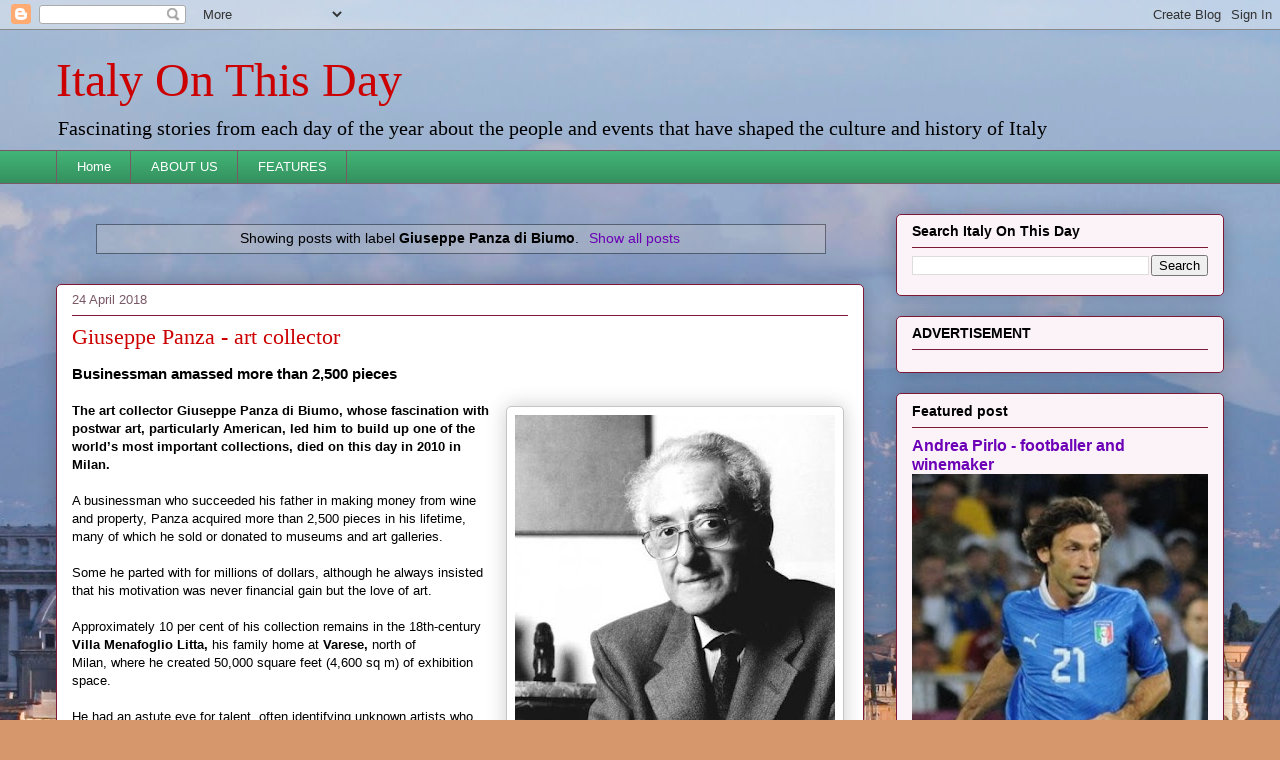

--- FILE ---
content_type: text/html; charset=UTF-8
request_url: https://www.italyonthisday.com/search/label/Giuseppe%20Panza%20di%20Biumo
body_size: 27394
content:
<!DOCTYPE html>
<html class='v2' dir='ltr' xmlns='http://www.w3.org/1999/xhtml' xmlns:b='http://www.google.com/2005/gml/b' xmlns:data='http://www.google.com/2005/gml/data' xmlns:expr='http://www.google.com/2005/gml/expr'>
<head>
<link href='https://www.blogger.com/static/v1/widgets/335934321-css_bundle_v2.css' rel='stylesheet' type='text/css'/>
<!-- Google tag (gtag.js) -->
<script async='async' src='https://www.googletagmanager.com/gtag/js?id=G-5G801XLRRD'></script>
<script>
  window.dataLayer = window.dataLayer || [];
  function gtag(){dataLayer.push(arguments);}
  gtag('js', new Date());

  gtag('config', 'G-5G801XLRRD');
</script><meta content='9b5a69d1-99b0-4c48-b9bb-348e75f73191' name='fo-verify'/>
<script>'cookieChoices = {};'</script><!-- InMobi Choice. Consent Manager Tag v3.0 (for TCF 2.2) -->
<script async='true' type='text/javascript'>
(function() {
  var host = "www.themoneytizer.com";
  var element = document.createElement('script');
  var firstScript = document.getElementsByTagName('script')[0];
  var url = 'https://cmp.inmobi.com'
    .concat('/choice/', '6Fv0cGNfc_bw8', '/', host, '/choice.js?tag_version=V3');
  var uspTries = 0;
  var uspTriesLimit = 3;
  element.async = true;
  element.type = 'text/javascript';
  element.src = url;

  firstScript.parentNode.insertBefore(element, firstScript);

  function makeStub() {
    var TCF_LOCATOR_NAME = '__tcfapiLocator';
    var queue = [];
    var win = window;
    var cmpFrame;

    function addFrame() {
      var doc = win.document;
      var otherCMP = !!(win.frames[TCF_LOCATOR_NAME]);

      if (!otherCMP) {
        if (doc.body) {
          var iframe = doc.createElement('iframe');

          iframe.style.cssText = 'display:none';
          iframe.name = TCF_LOCATOR_NAME;
          doc.body.appendChild(iframe);
        } else {
          setTimeout(addFrame, 5);
        }
      }
      return !otherCMP;
    }

    function tcfAPIHandler() {
      var gdprApplies;
      var args = arguments;

      if (!args.length) {
        return queue;
      } else if (args[0] === 'setGdprApplies') {
        if (args.length > 3) {
        	if(args[2] === 2){
                if(typeof args[3] === 'boolean'){
        		    gdprApplies = args[3];
                    if (typeof args[2] === 'function') {
                        args[2]('set', true);
                    }
                }
     		}
        }
      } else if (args[0] === 'ping') {
        var retr = {
          gdprApplies: gdprApplies,
          cmpLoaded: false,
          cmpStatus: 'stub'
        };

        if (typeof args[2] === 'function') {
          args[2](retr);
        }
      } else {
        if(args[0] === 'init') {
            if(typeof args[3] === 'object'){
                args[3] = { ...args[3], tag_version: 'V2' };
            }
        }
        queue.push(args);
      }
    }

    function postMessageEventHandler(event) {
      var msgIsString = typeof event.data === 'string';
      var json = {};

      try {
        if (msgIsString) {
          json = JSON.parse(event.data);
        } else {
          json = event.data;
        }
      } catch (ignore) {}

      var payload = json.__tcfapiCall;

      if (payload) {
        window.__tcfapi(
          payload.command,
          payload.version,
          function(retValue, success) {
            var returnMsg = {
              __tcfapiReturn: {
                returnValue: retValue,
                success: success,
                callId: payload.callId
              }
            };
            if (msgIsString) {
              returnMsg = JSON.stringify(returnMsg);
            }
            if (event) {
                if(event.source){
                    if(event.source.postMessage){
                        event.source.postMessage(returnMsg, '*');
                    }
                }
            }
          },
          payload.parameter
        );
      }
    }

    while (win) {
      try {
        if (win.frames[TCF_LOCATOR_NAME]) {
          cmpFrame = win;
          break;
        }
      } catch (ignore) {}

      if (win === window.top) {
        break;
      }
      win = win.parent;
    }
    if (!cmpFrame) {
      addFrame();
      win.__tcfapi = tcfAPIHandler;
      win.addEventListener('message', postMessageEventHandler, false);
    }
  };

  makeStub();

  var uspStubFunction = function() {
    var arg = arguments;
    if (typeof window.__uspapi !== uspStubFunction) {
      setTimeout(function() {
        if (typeof window.__uspapi !== 'undefined') {
          window.__uspapi.apply(window.__uspapi, arg);
        }
      }, 500);
    }
  };

  var checkIfUspIsReady = function() {
    uspTries++;
    if (window.__uspapi === uspStubFunction) {
        if(uspTries < uspTriesLimit){
            console.warn('USP is not accessible');
        }
    } else {
      clearInterval(uspInterval);
    }
  };

  if (typeof window.__uspapi === 'undefined') {
    window.__uspapi = uspStubFunction;
    var uspInterval = setInterval(checkIfUspIsReady, 6000);
  }
})();
</script>
<!-- End InMobi Choice. Consent Manager Tag v3.0 (for TCF 2.2) -->
<!-- Global site tag (gtag.js) - Google Analytics -->
<script async='async' src='https://www.googletagmanager.com/gtag/js?id=G-SJGMJ5E53B'></script>
<script>
  window.dataLayer = window.dataLayer || [];
  function gtag(){dataLayer.push(arguments);}
  gtag('js', new Date());

  gtag('config', 'G-SJGMJ5E53B');
</script>
<meta content='Daily guide to anniversaries, festivals, facts and key dates today in Italian history ' name='description'/>
<meta content='ed489c48e66cc8044496e843a44ba3ac' name='verification'/>
<!-- TradeDoubler site verification 2784348 -->
<meta content='width=1100' name='viewport'/>
<meta content='text/html; charset=UTF-8' http-equiv='Content-Type'/>
<meta content='blogger' name='generator'/>
<link href='https://www.italyonthisday.com/favicon.ico' rel='icon' type='image/x-icon'/>
<link href='https://www.italyonthisday.com/search/label/Giuseppe%20Panza%20di%20Biumo' rel='canonical'/>
<link rel="alternate" type="application/atom+xml" title="Italy On This Day - Atom" href="https://www.italyonthisday.com/feeds/posts/default" />
<link rel="alternate" type="application/rss+xml" title="Italy On This Day - RSS" href="https://www.italyonthisday.com/feeds/posts/default?alt=rss" />
<link rel="service.post" type="application/atom+xml" title="Italy On This Day - Atom" href="https://www.blogger.com/feeds/6594981814781401763/posts/default" />
<link rel="me" href="https://www.blogger.com/profile/10509300996202272555" />
<!--Can't find substitution for tag [blog.ieCssRetrofitLinks]-->
<meta content='Things that happened today in Italian history, from famous Italians who were born or died to moments that helped shape Italy&#39;s life and culture.' name='description'/>
<meta content='https://www.italyonthisday.com/search/label/Giuseppe%20Panza%20di%20Biumo' property='og:url'/>
<meta content='Italy On This Day' property='og:title'/>
<meta content='Things that happened today in Italian history, from famous Italians who were born or died to moments that helped shape Italy&#39;s life and culture.' property='og:description'/>
<title>Italy On This Day: Giuseppe Panza di Biumo</title>
<style id='page-skin-1' type='text/css'><!--
/*
-----------------------------------------------
Blogger Template Style
Name:     Awesome Inc.
Designer: Tina Chen
URL:      tinachen.org
----------------------------------------------- */
/* Variable definitions
====================
<Variable name="keycolor" description="Main Color" type="color" default="#ffffff"/>
<Group description="Page" selector="body">
<Variable name="body.font" description="Font" type="font"
default="normal normal 13px Arial, Tahoma, Helvetica, FreeSans, sans-serif"/>
<Variable name="body.background.color" description="Background Color" type="color" default="#000000"/>
<Variable name="body.text.color" description="Text Color" type="color" default="#ffffff"/>
</Group>
<Group description="Links" selector=".main-inner">
<Variable name="link.color" description="Link Color" type="color" default="#888888"/>
<Variable name="link.visited.color" description="Visited Color" type="color" default="#444444"/>
<Variable name="link.hover.color" description="Hover Color" type="color" default="#cccccc"/>
</Group>
<Group description="Blog Title" selector=".header h1">
<Variable name="header.font" description="Title Font" type="font"
default="normal bold 40px Arial, Tahoma, Helvetica, FreeSans, sans-serif"/>
<Variable name="header.text.color" description="Title Color" type="color" default="#000000" />
<Variable name="header.background.color" description="Header Background" type="color" default="transparent" />
</Group>
<Group description="Blog Description" selector=".header .description">
<Variable name="description.font" description="Font" type="font"
default="normal normal 14px Arial, Tahoma, Helvetica, FreeSans, sans-serif"/>
<Variable name="description.text.color" description="Text Color" type="color"
default="#000000" />
</Group>
<Group description="Tabs Text" selector=".tabs-inner .widget li a">
<Variable name="tabs.font" description="Font" type="font"
default="normal bold 14px Arial, Tahoma, Helvetica, FreeSans, sans-serif"/>
<Variable name="tabs.text.color" description="Text Color" type="color" default="#000000"/>
<Variable name="tabs.selected.text.color" description="Selected Color" type="color" default="#ffffff"/>
</Group>
<Group description="Tabs Background" selector=".tabs-outer .PageList">
<Variable name="tabs.background.color" description="Background Color" type="color" default="#141414"/>
<Variable name="tabs.selected.background.color" description="Selected Color" type="color" default="#444444"/>
<Variable name="tabs.border.color" description="Border Color" type="color" default="#7e1837"/>
</Group>
<Group description="Date Header" selector=".main-inner .widget h2.date-header, .main-inner .widget h2.date-header span">
<Variable name="date.font" description="Font" type="font"
default="normal normal 14px Arial, Tahoma, Helvetica, FreeSans, sans-serif"/>
<Variable name="date.text.color" description="Text Color" type="color" default="#666666"/>
<Variable name="date.border.color" description="Border Color" type="color" default="#7e1837"/>
</Group>
<Group description="Post Title" selector="h3.post-title, h4, h3.post-title a">
<Variable name="post.title.font" description="Font" type="font"
default="normal bold 22px Arial, Tahoma, Helvetica, FreeSans, sans-serif"/>
<Variable name="post.title.text.color" description="Text Color" type="color" default="#000000"/>
</Group>
<Group description="Post Background" selector=".post">
<Variable name="post.background.color" description="Background Color" type="color" default="#fcf3f8" />
<Variable name="post.border.color" description="Border Color" type="color" default="#7e1837" />
<Variable name="post.border.bevel.color" description="Bevel Color" type="color" default="#7e1837"/>
</Group>
<Group description="Gadget Title" selector="h2">
<Variable name="widget.title.font" description="Font" type="font"
default="normal bold 14px Arial, Tahoma, Helvetica, FreeSans, sans-serif"/>
<Variable name="widget.title.text.color" description="Text Color" type="color" default="#000000"/>
</Group>
<Group description="Gadget Text" selector=".sidebar .widget">
<Variable name="widget.font" description="Font" type="font"
default="normal normal 14px Arial, Tahoma, Helvetica, FreeSans, sans-serif"/>
<Variable name="widget.text.color" description="Text Color" type="color" default="#000000"/>
<Variable name="widget.alternate.text.color" description="Alternate Color" type="color" default="#666666"/>
</Group>
<Group description="Gadget Links" selector=".sidebar .widget">
<Variable name="widget.link.color" description="Link Color" type="color" default="#6c00b6"/>
<Variable name="widget.link.visited.color" description="Visited Color" type="color" default="#e50000"/>
<Variable name="widget.link.hover.color" description="Hover Color" type="color" default="#7b24b6"/>
</Group>
<Group description="Gadget Background" selector=".sidebar .widget">
<Variable name="widget.background.color" description="Background Color" type="color" default="#141414"/>
<Variable name="widget.border.color" description="Border Color" type="color" default="#222222"/>
<Variable name="widget.border.bevel.color" description="Bevel Color" type="color" default="#000000"/>
</Group>
<Group description="Sidebar Background" selector=".column-left-inner .column-right-inner">
<Variable name="widget.outer.background.color" description="Background Color" type="color" default="transparent" />
</Group>
<Group description="Images" selector=".main-inner">
<Variable name="image.background.color" description="Background Color" type="color" default="transparent"/>
<Variable name="image.border.color" description="Border Color" type="color" default="transparent"/>
</Group>
<Group description="Feed" selector=".blog-feeds">
<Variable name="feed.text.color" description="Text Color" type="color" default="#000000"/>
</Group>
<Group description="Feed Links" selector=".blog-feeds">
<Variable name="feed.link.color" description="Link Color" type="color" default="#6c00b6"/>
<Variable name="feed.link.visited.color" description="Visited Color" type="color" default="#e50000"/>
<Variable name="feed.link.hover.color" description="Hover Color" type="color" default="#7b24b6"/>
</Group>
<Group description="Pager" selector=".blog-pager">
<Variable name="pager.background.color" description="Background Color" type="color" default="#ffffff" />
</Group>
<Group description="Footer" selector=".footer-outer">
<Variable name="footer.background.color" description="Background Color" type="color" default="#fcf3f8" />
<Variable name="footer.text.color" description="Text Color" type="color" default="#000000" />
</Group>
<Variable name="title.shadow.spread" description="Title Shadow" type="length" default="-1px" min="-1px" max="100px"/>
<Variable name="body.background" description="Body Background" type="background"
color="#faeef4"
default="$(color) none repeat scroll top left"/>
<Variable name="body.background.gradient.cap" description="Body Gradient Cap" type="url"
default="none"/>
<Variable name="body.background.size" description="Body Background Size" type="string" default="auto"/>
<Variable name="tabs.background.gradient" description="Tabs Background Gradient" type="url"
default="none"/>
<Variable name="header.background.gradient" description="Header Background Gradient" type="url" default="none" />
<Variable name="header.padding.top" description="Header Top Padding" type="length" default="22px" min="0" max="100px"/>
<Variable name="header.margin.top" description="Header Top Margin" type="length" default="0" min="0" max="100px"/>
<Variable name="header.margin.bottom" description="Header Bottom Margin" type="length" default="0" min="0" max="100px"/>
<Variable name="widget.padding.top" description="Widget Padding Top" type="length" default="8px" min="0" max="20px"/>
<Variable name="widget.padding.side" description="Widget Padding Side" type="length" default="15px" min="0" max="100px"/>
<Variable name="widget.outer.margin.top" description="Widget Top Margin" type="length" default="0" min="0" max="100px"/>
<Variable name="widget.outer.background.gradient" description="Gradient" type="url" default="none" />
<Variable name="widget.border.radius" description="Gadget Border Radius" type="length" default="0" min="0" max="100px"/>
<Variable name="outer.shadow.spread" description="Outer Shadow Size" type="length" default="0" min="0" max="100px"/>
<Variable name="date.header.border.radius.top" description="Date Header Border Radius Top" type="length" default="0" min="0" max="100px"/>
<Variable name="date.header.position" description="Date Header Position" type="length" default="15px" min="0" max="100px"/>
<Variable name="date.space" description="Date Space" type="length" default="30px" min="0" max="100px"/>
<Variable name="date.position" description="Date Float" type="string" default="static" />
<Variable name="date.padding.bottom" description="Date Padding Bottom" type="length" default="0" min="0" max="100px"/>
<Variable name="date.border.size" description="Date Border Size" type="length" default="0" min="0" max="10px"/>
<Variable name="date.background" description="Date Background" type="background" color="transparent"
default="$(color) none no-repeat scroll top left" />
<Variable name="date.first.border.radius.top" description="Date First top radius" type="length" default="5px" min="0" max="100px"/>
<Variable name="date.last.space.bottom" description="Date Last Space Bottom" type="length"
default="20px" min="0" max="100px"/>
<Variable name="date.last.border.radius.bottom" description="Date Last bottom radius" type="length" default="5px" min="0" max="100px"/>
<Variable name="post.first.padding.top" description="First Post Padding Top" type="length" default="0" min="0" max="100px"/>
<Variable name="image.shadow.spread" description="Image Shadow Size" type="length" default="0" min="0" max="100px"/>
<Variable name="image.border.radius" description="Image Border Radius" type="length" default="0" min="0" max="100px"/>
<Variable name="separator.outdent" description="Separator Outdent" type="length" default="15px" min="0" max="100px"/>
<Variable name="title.separator.border.size" description="Widget Title Border Size" type="length" default="1px" min="0" max="10px"/>
<Variable name="list.separator.border.size" description="List Separator Border Size" type="length" default="1px" min="0" max="10px"/>
<Variable name="shadow.spread" description="Shadow Size" type="length" default="0" min="0" max="100px"/>
<Variable name="startSide" description="Side where text starts in blog language" type="automatic" default="left"/>
<Variable name="endSide" description="Side where text ends in blog language" type="automatic" default="right"/>
<Variable name="date.side" description="Side where date header is placed" type="string" default="right"/>
<Variable name="pager.border.radius.top" description="Pager Border Top Radius" type="length" default="5px" min="0" max="100px"/>
<Variable name="pager.space.top" description="Pager Top Space" type="length" default="1em" min="0" max="20em"/>
<Variable name="footer.background.gradient" description="Background Gradient" type="url" default="none" />
<Variable name="mobile.background.size" description="Mobile Background Size" type="string"
default="auto"/>
<Variable name="mobile.background.overlay" description="Mobile Background Overlay" type="string"
default="transparent none repeat scroll top left"/>
<Variable name="mobile.button.color" description="Mobile Button Color" type="color" default="#ffffff" />
*/
/* Content
----------------------------------------------- */
body {
font: normal normal 13px Arial, Tahoma, Helvetica, FreeSans, sans-serif;
color: #000000;
background: #d6976c url(//themes.googleusercontent.com/image?id=1GZdqfMZ519lW_HRWoMpccRb6-BsfeemvQ2i9xYqJVR_tmHaqcwBSuj7Xrn68bWTibhFo) no-repeat fixed top center /* Credit: DNY59 (http://www.istockphoto.com/googleimages.php?id=4379759&platform=blogger) */;
}
html body .content-outer {
min-width: 0;
max-width: 100%;
width: 100%;
}
a:link {
text-decoration: none;
color: #6c00b6;
}
a:visited {
text-decoration: none;
color: #e50000;
}
a:hover {
text-decoration: underline;
color: #7b24b6;
}
.body-fauxcolumn-outer .cap-top {
position: absolute;
z-index: 1;
height: 276px;
width: 100%;
background: transparent none repeat-x scroll top left;
_background-image: none;
}
/* Columns
----------------------------------------------- */
.content-inner {
padding: 0;
}
.header-inner .section {
margin: 0 16px;
}
.tabs-inner .section {
margin: 0 16px;
}
.main-inner {
padding-top: 30px;
}
.main-inner .column-center-inner,
.main-inner .column-left-inner,
.main-inner .column-right-inner {
padding: 0 5px;
}
*+html body .main-inner .column-center-inner {
margin-top: -30px;
}
#layout .main-inner .column-center-inner {
margin-top: 0;
}
/* Header
----------------------------------------------- */
.header-outer {
margin: 0 0 0 0;
background: transparent none repeat scroll 0 0;
}
.Header h1 {
font: normal normal 48px Georgia, Utopia, 'Palatino Linotype', Palatino, serif;
color: #cc0000;
text-shadow: 0 0 -1px #000000;
}
.Header h1 a {
color: #cc0000;
}
.Header .description {
font: normal normal 20px Georgia, Utopia, 'Palatino Linotype', Palatino, serif;
color: #000000;
}
.header-inner .Header .titlewrapper,
.header-inner .Header .descriptionwrapper {
padding-left: 0;
padding-right: 0;
margin-bottom: 0;
}
.header-inner .Header .titlewrapper {
padding-top: 22px;
}
/* Tabs
----------------------------------------------- */
.tabs-outer {
overflow: hidden;
position: relative;
background: #41B375 url(//www.blogblog.com/1kt/awesomeinc/tabs_gradient_light.png) repeat scroll 0 0;
}
#layout .tabs-outer {
overflow: visible;
}
.tabs-cap-top, .tabs-cap-bottom {
position: absolute;
width: 100%;
border-top: 1px solid #7a5967;
}
.tabs-cap-bottom {
bottom: 0;
}
.tabs-inner .widget li a {
display: inline-block;
margin: 0;
padding: .6em 1.5em;
font: normal normal 13px Arial, Tahoma, Helvetica, FreeSans, sans-serif;
color: #ffffff;
border-top: 1px solid #7a5967;
border-bottom: 1px solid #7a5967;
border-left: 1px solid #7a5967;
height: 16px;
line-height: 16px;
}
.tabs-inner .widget li:last-child a {
border-right: 1px solid #7a5967;
}
.tabs-inner .widget li.selected a, .tabs-inner .widget li a:hover {
background: #ff0000 url(//www.blogblog.com/1kt/awesomeinc/tabs_gradient_light.png) repeat-x scroll 0 -100px;
color: #424242;
}
/* Headings
----------------------------------------------- */
h2 {
font: normal bold 14px Arial, Tahoma, Helvetica, FreeSans, sans-serif;
color: #000000;
}
/* Widgets
----------------------------------------------- */
.main-inner .section {
margin: 0 27px;
padding: 0;
}
.main-inner .column-left-outer,
.main-inner .column-right-outer {
margin-top: 0;
}
#layout .main-inner .column-left-outer,
#layout .main-inner .column-right-outer {
margin-top: 0;
}
.main-inner .column-left-inner,
.main-inner .column-right-inner {
background: transparent none repeat 0 0;
-moz-box-shadow: 0 0 0 rgba(0, 0, 0, .2);
-webkit-box-shadow: 0 0 0 rgba(0, 0, 0, .2);
-goog-ms-box-shadow: 0 0 0 rgba(0, 0, 0, .2);
box-shadow: 0 0 0 rgba(0, 0, 0, .2);
-moz-border-radius: 5px;
-webkit-border-radius: 5px;
-goog-ms-border-radius: 5px;
border-radius: 5px;
}
#layout .main-inner .column-left-inner,
#layout .main-inner .column-right-inner {
margin-top: 0;
}
.sidebar .widget {
font: normal normal 14px Arial, Tahoma, Helvetica, FreeSans, sans-serif;
color: #000000;
}
.sidebar .widget a:link {
color: #6c00b6;
}
.sidebar .widget a:visited {
color: #e50000;
}
.sidebar .widget a:hover {
color: #7b24b6;
}
.sidebar .widget h2 {
text-shadow: 0 0 -1px #000000;
}
.main-inner .widget {
background-color: #fcf3f8;
border: 1px solid #7e1837;
padding: 0 15px 15px;
margin: 20px -16px;
-moz-box-shadow: 0 0 20px rgba(0, 0, 0, .2);
-webkit-box-shadow: 0 0 20px rgba(0, 0, 0, .2);
-goog-ms-box-shadow: 0 0 20px rgba(0, 0, 0, .2);
box-shadow: 0 0 20px rgba(0, 0, 0, .2);
-moz-border-radius: 5px;
-webkit-border-radius: 5px;
-goog-ms-border-radius: 5px;
border-radius: 5px;
}
.main-inner .widget h2 {
margin: 0 -0;
padding: .6em 0 .5em;
border-bottom: 1px solid transparent;
}
.footer-inner .widget h2 {
padding: 0 0 .4em;
border-bottom: 1px solid transparent;
}
.main-inner .widget h2 + div, .footer-inner .widget h2 + div {
border-top: 1px solid #7e1837;
padding-top: 8px;
}
.main-inner .widget .widget-content {
margin: 0 -0;
padding: 7px 0 0;
}
.main-inner .widget ul, .main-inner .widget #ArchiveList ul.flat {
margin: -8px -15px 0;
padding: 0;
list-style: none;
}
.main-inner .widget #ArchiveList {
margin: -8px 0 0;
}
.main-inner .widget ul li, .main-inner .widget #ArchiveList ul.flat li {
padding: .5em 15px;
text-indent: 0;
color: #424242;
border-top: 0 solid #7e1837;
border-bottom: 1px solid transparent;
}
.main-inner .widget #ArchiveList ul li {
padding-top: .25em;
padding-bottom: .25em;
}
.main-inner .widget ul li:first-child, .main-inner .widget #ArchiveList ul.flat li:first-child {
border-top: none;
}
.main-inner .widget ul li:last-child, .main-inner .widget #ArchiveList ul.flat li:last-child {
border-bottom: none;
}
.post-body {
position: relative;
}
.main-inner .widget .post-body ul {
padding: 0 2.5em;
margin: .5em 0;
list-style: disc;
}
.main-inner .widget .post-body ul li {
padding: 0.25em 0;
margin-bottom: .25em;
color: #000000;
border: none;
}
.footer-inner .widget ul {
padding: 0;
list-style: none;
}
.widget .zippy {
color: #424242;
}
/* Posts
----------------------------------------------- */
body .main-inner .Blog {
padding: 0;
margin-bottom: 1em;
background-color: transparent;
border: none;
-moz-box-shadow: 0 0 0 rgba(0, 0, 0, 0);
-webkit-box-shadow: 0 0 0 rgba(0, 0, 0, 0);
-goog-ms-box-shadow: 0 0 0 rgba(0, 0, 0, 0);
box-shadow: 0 0 0 rgba(0, 0, 0, 0);
}
.main-inner .section:last-child .Blog:last-child {
padding: 0;
margin-bottom: 1em;
}
.main-inner .widget h2.date-header {
margin: 0 -15px 1px;
padding: 0 0 0 0;
font: normal normal 13px Arial, Tahoma, Helvetica, FreeSans, sans-serif;
color: #7a5967;
background: transparent none no-repeat scroll top left;
border-top: 0 solid #7e1837;
border-bottom: 1px solid transparent;
-moz-border-radius-topleft: 0;
-moz-border-radius-topright: 0;
-webkit-border-top-left-radius: 0;
-webkit-border-top-right-radius: 0;
border-top-left-radius: 0;
border-top-right-radius: 0;
position: static;
bottom: 100%;
right: 15px;
text-shadow: 0 0 -1px #000000;
}
.main-inner .widget h2.date-header span {
font: normal normal 13px Arial, Tahoma, Helvetica, FreeSans, sans-serif;
display: block;
padding: .5em 15px;
border-left: 0 solid #7e1837;
border-right: 0 solid #7e1837;
}
.date-outer {
position: relative;
margin: 30px 0 20px;
padding: 0 15px;
background-color: #ffffff;
border: 1px solid #7e1837;
-moz-box-shadow: 0 0 20px rgba(0, 0, 0, .2);
-webkit-box-shadow: 0 0 20px rgba(0, 0, 0, .2);
-goog-ms-box-shadow: 0 0 20px rgba(0, 0, 0, .2);
box-shadow: 0 0 20px rgba(0, 0, 0, .2);
-moz-border-radius: 5px;
-webkit-border-radius: 5px;
-goog-ms-border-radius: 5px;
border-radius: 5px;
}
.date-outer:first-child {
margin-top: 0;
}
.date-outer:last-child {
margin-bottom: 20px;
-moz-border-radius-bottomleft: 5px;
-moz-border-radius-bottomright: 5px;
-webkit-border-bottom-left-radius: 5px;
-webkit-border-bottom-right-radius: 5px;
-goog-ms-border-bottom-left-radius: 5px;
-goog-ms-border-bottom-right-radius: 5px;
border-bottom-left-radius: 5px;
border-bottom-right-radius: 5px;
}
.date-posts {
margin: 0 -0;
padding: 0 0;
clear: both;
}
.post-outer, .inline-ad {
border-top: 1px solid #7e1837;
margin: 0 -0;
padding: 15px 0;
}
.post-outer {
padding-bottom: 10px;
}
.post-outer:first-child {
padding-top: 0;
border-top: none;
}
.post-outer:last-child, .inline-ad:last-child {
border-bottom: none;
}
.post-body {
position: relative;
}
.post-body img {
padding: 8px;
background: #ffffff;
border: 1px solid #c5c5c5;
-moz-box-shadow: 0 0 20px rgba(0, 0, 0, .2);
-webkit-box-shadow: 0 0 20px rgba(0, 0, 0, .2);
box-shadow: 0 0 20px rgba(0, 0, 0, .2);
-moz-border-radius: 5px;
-webkit-border-radius: 5px;
border-radius: 5px;
}
h3.post-title, h4 {
font: normal normal 22px Georgia, Utopia, 'Palatino Linotype', Palatino, serif;
color: #cc0000;
}
h3.post-title a {
font: normal normal 22px Georgia, Utopia, 'Palatino Linotype', Palatino, serif;
color: #cc0000;
}
h3.post-title a:hover {
color: #7b24b6;
text-decoration: underline;
}
.post-header {
margin: 0 0 1em;
}
.post-body {
line-height: 1.4;
}
.post-outer h2 {
color: #000000;
}
.post-footer {
margin: 1.5em 0 0;
}
#blog-pager {
padding: 15px;
font-size: 120%;
background-color: #ffffff;
border: 1px solid #7e1837;
-moz-box-shadow: 0 0 20px rgba(0, 0, 0, .2);
-webkit-box-shadow: 0 0 20px rgba(0, 0, 0, .2);
-goog-ms-box-shadow: 0 0 20px rgba(0, 0, 0, .2);
box-shadow: 0 0 20px rgba(0, 0, 0, .2);
-moz-border-radius: 5px;
-webkit-border-radius: 5px;
-goog-ms-border-radius: 5px;
border-radius: 5px;
-moz-border-radius-topleft: 5px;
-moz-border-radius-topright: 5px;
-webkit-border-top-left-radius: 5px;
-webkit-border-top-right-radius: 5px;
-goog-ms-border-top-left-radius: 5px;
-goog-ms-border-top-right-radius: 5px;
border-top-left-radius: 5px;
border-top-right-radius-topright: 5px;
margin-top: 1em;
}
.blog-feeds, .post-feeds {
margin: 1em 0;
text-align: center;
color: #000000;
}
.blog-feeds a, .post-feeds a {
color: #6c00b6;
}
.blog-feeds a:visited, .post-feeds a:visited {
color: #e50000;
}
.blog-feeds a:hover, .post-feeds a:hover {
color: #7b24b6;
}
.post-outer .comments {
margin-top: 2em;
}
/* Comments
----------------------------------------------- */
.comments .comments-content .icon.blog-author {
background-repeat: no-repeat;
background-image: url([data-uri]);
}
.comments .comments-content .loadmore a {
border-top: 1px solid #7a5967;
border-bottom: 1px solid #7a5967;
}
.comments .continue {
border-top: 2px solid #7a5967;
}
/* Footer
----------------------------------------------- */
.footer-outer {
margin: -20px 0 -1px;
padding: 20px 0 0;
color: #000000;
overflow: hidden;
}
.footer-fauxborder-left {
border-top: 1px solid #7e1837;
background: #fcf3f8 none repeat scroll 0 0;
-moz-box-shadow: 0 0 20px rgba(0, 0, 0, .2);
-webkit-box-shadow: 0 0 20px rgba(0, 0, 0, .2);
-goog-ms-box-shadow: 0 0 20px rgba(0, 0, 0, .2);
box-shadow: 0 0 20px rgba(0, 0, 0, .2);
margin: 0 -20px;
}
/* Mobile
----------------------------------------------- */
body.mobile {
background-size: auto;
}
.mobile .body-fauxcolumn-outer {
background: transparent none repeat scroll top left;
}
*+html body.mobile .main-inner .column-center-inner {
margin-top: 0;
}
.mobile .main-inner .widget {
padding: 0 0 15px;
}
.mobile .main-inner .widget h2 + div,
.mobile .footer-inner .widget h2 + div {
border-top: none;
padding-top: 0;
}
.mobile .footer-inner .widget h2 {
padding: 0.5em 0;
border-bottom: none;
}
.mobile .main-inner .widget .widget-content {
margin: 0;
padding: 7px 0 0;
}
.mobile .main-inner .widget ul,
.mobile .main-inner .widget #ArchiveList ul.flat {
margin: 0 -15px 0;
}
.mobile .main-inner .widget h2.date-header {
right: 0;
}
.mobile .date-header span {
padding: 0.4em 0;
}
.mobile .date-outer:first-child {
margin-bottom: 0;
border: 1px solid #7e1837;
-moz-border-radius-topleft: 5px;
-moz-border-radius-topright: 5px;
-webkit-border-top-left-radius: 5px;
-webkit-border-top-right-radius: 5px;
-goog-ms-border-top-left-radius: 5px;
-goog-ms-border-top-right-radius: 5px;
border-top-left-radius: 5px;
border-top-right-radius: 5px;
}
.mobile .date-outer {
border-color: #7e1837;
border-width: 0 1px 1px;
}
.mobile .date-outer:last-child {
margin-bottom: 0;
}
.mobile .main-inner {
padding: 0;
}
.mobile .header-inner .section {
margin: 0;
}
.mobile .post-outer, .mobile .inline-ad {
padding: 5px 0;
}
.mobile .tabs-inner .section {
margin: 0 10px;
}
.mobile .main-inner .widget h2 {
margin: 0;
padding: 0;
}
.mobile .main-inner .widget h2.date-header span {
padding: 0;
}
.mobile .main-inner .widget .widget-content {
margin: 0;
padding: 7px 0 0;
}
.mobile #blog-pager {
border: 1px solid transparent;
background: #fcf3f8 none repeat scroll 0 0;
}
.mobile .main-inner .column-left-inner,
.mobile .main-inner .column-right-inner {
background: transparent none repeat 0 0;
-moz-box-shadow: none;
-webkit-box-shadow: none;
-goog-ms-box-shadow: none;
box-shadow: none;
}
.mobile .date-posts {
margin: 0;
padding: 0;
}
.mobile .footer-fauxborder-left {
margin: 0;
border-top: inherit;
}
.mobile .main-inner .section:last-child .Blog:last-child {
margin-bottom: 0;
}
.mobile-index-contents {
color: #000000;
}
.mobile .mobile-link-button {
background: #6c00b6 url(//www.blogblog.com/1kt/awesomeinc/tabs_gradient_light.png) repeat scroll 0 0;
}
.mobile-link-button a:link, .mobile-link-button a:visited {
color: #ffffff;
}
.mobile .tabs-inner .PageList .widget-content {
background: transparent;
border-top: 1px solid;
border-color: #7a5967;
color: #ffffff;
}
.mobile .tabs-inner .PageList .widget-content .pagelist-arrow {
border-left: 1px solid #7a5967;
}
$("#content a[href^='http://']").attr("target","_blank");
--></style>
<style id='template-skin-1' type='text/css'><!--
body {
min-width: 1200px;
}
.content-outer, .content-fauxcolumn-outer, .region-inner {
min-width: 1200px;
max-width: 1200px;
_width: 1200px;
}
.main-inner .columns {
padding-left: 0px;
padding-right: 360px;
}
.main-inner .fauxcolumn-center-outer {
left: 0px;
right: 360px;
/* IE6 does not respect left and right together */
_width: expression(this.parentNode.offsetWidth -
parseInt("0px") -
parseInt("360px") + 'px');
}
.main-inner .fauxcolumn-left-outer {
width: 0px;
}
.main-inner .fauxcolumn-right-outer {
width: 360px;
}
.main-inner .column-left-outer {
width: 0px;
right: 100%;
margin-left: -0px;
}
.main-inner .column-right-outer {
width: 360px;
margin-right: -360px;
}
#layout {
min-width: 0;
}
#layout .content-outer {
min-width: 0;
width: 800px;
}
#layout .region-inner {
min-width: 0;
width: auto;
}
--></style>
<!-- Google tag (gtag.js) -->
<script async='true' src='https://www.googletagmanager.com/gtag/js?id=G-5G801XLRRD'></script>
<script>
        window.dataLayer = window.dataLayer || [];
        function gtag(){dataLayer.push(arguments);}
        gtag('js', new Date());
        gtag('config', 'G-5G801XLRRD');
      </script>
<script>
  (function(i,s,o,g,r,a,m){i['GoogleAnalyticsObject']=r;i[r]=i[r]||function(){
  (i[r].q=i[r].q||[]).push(arguments)},i[r].l=1*new Date();a=s.createElement(o),
  m=s.getElementsByTagName(o)[0];a.async=1;a.src=g;m.parentNode.insertBefore(a,m)
  })(window,document,'script','//www.google-analytics.com/analytics.js','ga');

  ga('create', 'UA-69510687-1', 'auto');
  ga('send', 'pageview');


</script>
<link href='https://www.blogger.com/dyn-css/authorization.css?targetBlogID=6594981814781401763&amp;zx=acb5e5fa-9517-41a8-b5fd-fb2ab020b7bc' media='none' onload='if(media!=&#39;all&#39;)media=&#39;all&#39;' rel='stylesheet'/><noscript><link href='https://www.blogger.com/dyn-css/authorization.css?targetBlogID=6594981814781401763&amp;zx=acb5e5fa-9517-41a8-b5fd-fb2ab020b7bc' rel='stylesheet'/></noscript>
<meta name='google-adsense-platform-account' content='ca-host-pub-1556223355139109'/>
<meta name='google-adsense-platform-domain' content='blogspot.com'/>

</head>
<body class='loading'>
<div class='navbar section' id='navbar' name='Navbar'><div class='widget Navbar' data-version='1' id='Navbar1'><script type="text/javascript">
    function setAttributeOnload(object, attribute, val) {
      if(window.addEventListener) {
        window.addEventListener('load',
          function(){ object[attribute] = val; }, false);
      } else {
        window.attachEvent('onload', function(){ object[attribute] = val; });
      }
    }
  </script>
<div id="navbar-iframe-container"></div>
<script type="text/javascript" src="https://apis.google.com/js/platform.js"></script>
<script type="text/javascript">
      gapi.load("gapi.iframes:gapi.iframes.style.bubble", function() {
        if (gapi.iframes && gapi.iframes.getContext) {
          gapi.iframes.getContext().openChild({
              url: 'https://www.blogger.com/navbar/6594981814781401763?origin\x3dhttps://www.italyonthisday.com',
              where: document.getElementById("navbar-iframe-container"),
              id: "navbar-iframe"
          });
        }
      });
    </script><script type="text/javascript">
(function() {
var script = document.createElement('script');
script.type = 'text/javascript';
script.src = '//pagead2.googlesyndication.com/pagead/js/google_top_exp.js';
var head = document.getElementsByTagName('head')[0];
if (head) {
head.appendChild(script);
}})();
</script>
</div></div>
<div itemscope='itemscope' itemtype='http://schema.org/Blog' style='display: none;'>
<meta content='Italy On This Day' itemprop='name'/>
<meta content='Things that happened today in Italian history, from famous Italians who were born or died to moments that helped shape Italy&#39;s life and culture.' itemprop='description'/>
</div>
<div class='body-fauxcolumns'>
<div class='fauxcolumn-outer body-fauxcolumn-outer'>
<div class='cap-top'>
<div class='cap-left'></div>
<div class='cap-right'></div>
</div>
<div class='fauxborder-left'>
<div class='fauxborder-right'></div>
<div class='fauxcolumn-inner'>
</div>
</div>
<div class='cap-bottom'>
<div class='cap-left'></div>
<div class='cap-right'></div>
</div>
</div>
</div>
<div class='content'>
<div class='content-fauxcolumns'>
<div class='fauxcolumn-outer content-fauxcolumn-outer'>
<div class='cap-top'>
<div class='cap-left'></div>
<div class='cap-right'></div>
</div>
<div class='fauxborder-left'>
<div class='fauxborder-right'></div>
<div class='fauxcolumn-inner'>
</div>
</div>
<div class='cap-bottom'>
<div class='cap-left'></div>
<div class='cap-right'></div>
</div>
</div>
</div>
<div class='content-outer'>
<div class='content-cap-top cap-top'>
<div class='cap-left'></div>
<div class='cap-right'></div>
</div>
<div class='fauxborder-left content-fauxborder-left'>
<div class='fauxborder-right content-fauxborder-right'></div>
<div class='content-inner'>
<header>
<div class='header-outer'>
<div class='header-cap-top cap-top'>
<div class='cap-left'></div>
<div class='cap-right'></div>
</div>
<div class='fauxborder-left header-fauxborder-left'>
<div class='fauxborder-right header-fauxborder-right'></div>
<div class='region-inner header-inner'>
<div class='header section' id='header' name='Header'><div class='widget Header' data-version='1' id='Header1'>
<div id='header-inner'>
<div class='titlewrapper'>
<h1 class='title'>
<a href='https://www.italyonthisday.com/'>
Italy On This Day
</a>
</h1>
</div>
<div class='descriptionwrapper'>
<p class='description'><span>Fascinating stories from each day of the year about the people and events that have shaped the culture and history of Italy</span></p>
</div>
</div>
</div></div>
</div>
</div>
<div class='header-cap-bottom cap-bottom'>
<div class='cap-left'></div>
<div class='cap-right'></div>
</div>
</div>
</header>
<div class='tabs-outer'>
<div class='tabs-cap-top cap-top'>
<div class='cap-left'></div>
<div class='cap-right'></div>
</div>
<div class='fauxborder-left tabs-fauxborder-left'>
<div class='fauxborder-right tabs-fauxborder-right'></div>
<div class='region-inner tabs-inner'>
<div class='tabs section' id='crosscol' name='Cross-column'><div class='widget PageList' data-version='1' id='PageList1'>
<h2>Pages</h2>
<div class='widget-content'>
<ul>
<li>
<a href='http://www.italyonthisday.com/'>Home</a>
</li>
<li>
<a href='http://italyonthisday.blogspot.com/p/about-us_22.html'>ABOUT US</a>
</li>
<li>
<a href='https://www.italyonthisday.com/p/special-features.html'>FEATURES</a>
</li>
</ul>
<div class='clear'></div>
</div>
</div></div>
<div class='tabs no-items section' id='crosscol-overflow' name='Cross-Column 2'></div>
</div>
</div>
<div class='tabs-cap-bottom cap-bottom'>
<div class='cap-left'></div>
<div class='cap-right'></div>
</div>
</div>
<div class='main-outer'>
<div class='main-cap-top cap-top'>
<div class='cap-left'></div>
<div class='cap-right'></div>
</div>
<div class='fauxborder-left main-fauxborder-left'>
<div class='fauxborder-right main-fauxborder-right'></div>
<div class='region-inner main-inner'>
<div class='columns fauxcolumns'>
<div class='fauxcolumn-outer fauxcolumn-center-outer'>
<div class='cap-top'>
<div class='cap-left'></div>
<div class='cap-right'></div>
</div>
<div class='fauxborder-left'>
<div class='fauxborder-right'></div>
<div class='fauxcolumn-inner'>
</div>
</div>
<div class='cap-bottom'>
<div class='cap-left'></div>
<div class='cap-right'></div>
</div>
</div>
<div class='fauxcolumn-outer fauxcolumn-left-outer'>
<div class='cap-top'>
<div class='cap-left'></div>
<div class='cap-right'></div>
</div>
<div class='fauxborder-left'>
<div class='fauxborder-right'></div>
<div class='fauxcolumn-inner'>
</div>
</div>
<div class='cap-bottom'>
<div class='cap-left'></div>
<div class='cap-right'></div>
</div>
</div>
<div class='fauxcolumn-outer fauxcolumn-right-outer'>
<div class='cap-top'>
<div class='cap-left'></div>
<div class='cap-right'></div>
</div>
<div class='fauxborder-left'>
<div class='fauxborder-right'></div>
<div class='fauxcolumn-inner'>
</div>
</div>
<div class='cap-bottom'>
<div class='cap-left'></div>
<div class='cap-right'></div>
</div>
</div>
<!-- corrects IE6 width calculation -->
<div class='columns-inner'>
<div class='column-center-outer'>
<div class='column-center-inner'>
<div class='main section' id='main' name='Main'><div class='widget Blog' data-version='1' id='Blog1'>
<div class='blog-posts hfeed'>
<div class='status-msg-wrap'>
<div class='status-msg-body'>
Showing posts with label <b>Giuseppe Panza di Biumo</b>. <a href="https://www.italyonthisday.com/">Show all posts</a>
</div>
<div class='status-msg-border'>
<div class='status-msg-bg'>
<div class='status-msg-hidden'>Showing posts with label <b>Giuseppe Panza di Biumo</b>. <a href="https://www.italyonthisday.com/">Show all posts</a></div>
</div>
</div>
</div>
<div style='clear: both;'></div>

          <div class="date-outer">
        
<h2 class='date-header'><span>24 April 2018</span></h2>

          <div class="date-posts">
        
<div class='post-outer'>
<meta content='summary' name='twitter:card'/>
<meta content='@italyonthisday' name='twitter:site'/>
<meta content='@italyonthisday' name='twitter:creator'/>
<meta content='https://www.italyonthisday.com/' name='twitter:domain'/>
<meta content='https://www.italyonthisday.com/' name='twitter:url'/>
<meta content='Italy On This Day: Giuseppe Panza di Biumo' name='twitter:title'/>
<meta content='Image URL' name='twitter:image:src'/>
<meta content='Things that happened today in Italian history, from famous Italians who were born or died to moments that helped shape Italy&#39;s life and culture.' name='twitter:description'/>
<meta content='https://www.italyonthisday.com/search/label/Giuseppe%20Panza%20di%20Biumo' name='twitter:url'/>
<div class='post hentry' itemprop='blogPost' itemscope='itemscope' itemtype='http://schema.org/BlogPosting'>
<meta content='https://blogger.googleusercontent.com/img/b/R29vZ2xl/AVvXsEggnIZ4vVHxa0vx06JIDS4B4Ydj2fd00I1a9cxgMdlu-TxJhDeUARFWLTtpsneVxlccvOXwXrzZgNSkBZgsMou20K0fW24-ms-cY_gGEsQ6g__FSDFT_XrH8vnzCsadhYx2OiLECQe5eOo/s320/giuseppe-panza-684.jpg' itemprop='image_url'/>
<meta content='6594981814781401763' itemprop='blogId'/>
<meta content='980735708263805921' itemprop='postId'/>
<a name='980735708263805921'></a>
<h3 class='post-title entry-title' itemprop='name'>
<a href='https://www.italyonthisday.com/2018/04/giuseppe-panza-modern-art-collector.html'>Giuseppe Panza - art collector</a>
</h3>
<div class='post-header'>
<div class='post-header-line-1'></div>
</div>
<div class='post-body entry-content' id='post-body-980735708263805921' itemprop='articleBody'>
<h3>
Businessman amassed more than 2,500 pieces</h3>
<br />
<table cellpadding="0" cellspacing="0" class="tr-caption-container" style="float: right; margin-left: 1em; text-align: right;"><tbody>
<tr><td style="text-align: center;"><a href="https://blogger.googleusercontent.com/img/b/R29vZ2xl/AVvXsEggnIZ4vVHxa0vx06JIDS4B4Ydj2fd00I1a9cxgMdlu-TxJhDeUARFWLTtpsneVxlccvOXwXrzZgNSkBZgsMou20K0fW24-ms-cY_gGEsQ6g__FSDFT_XrH8vnzCsadhYx2OiLECQe5eOo/s1600/giuseppe-panza-684.jpg" imageanchor="1" style="clear: right; margin-bottom: 1em; margin-left: auto; margin-right: auto;"><img alt="Giuseppe Panza collected more than 2,500 works of art between the 1950s and 1980s" border="0" data-original-height="750" data-original-width="750" height="320" loading="lazy" src="https://blogger.googleusercontent.com/img/b/R29vZ2xl/AVvXsEggnIZ4vVHxa0vx06JIDS4B4Ydj2fd00I1a9cxgMdlu-TxJhDeUARFWLTtpsneVxlccvOXwXrzZgNSkBZgsMou20K0fW24-ms-cY_gGEsQ6g__FSDFT_XrH8vnzCsadhYx2OiLECQe5eOo/s320/giuseppe-panza-684.jpg" title="Giuseppe Panza collected more than 2,500 works of art between the 1950s and 1980s" width="320" /></a></td></tr>
<tr><td class="tr-caption" style="text-align: center;">Giuseppe Panza collected more than 2,500 works of art<br />
between the 1950s and 1980s</td></tr>
</tbody></table>
<b>The art collector Giuseppe Panza di Biumo, whose fascination with postwar art, particularly American, led him to build up one of the world&#8217;s most important collections, died on this day in 2010 in Milan.</b><br />
<br />
A businessman who succeeded his father in making money from wine and property, Panza acquired more than 2,500 pieces in his lifetime, many of which he sold or donated to museums and art galleries.<br />
<br />
Some he parted with for millions of dollars, although he always insisted that his motivation was never financial gain but the love of art.<br />
<br />
Approximately 10 per cent of his collection remains in the 18th-century <b>Villa Menafoglio Litta,</b> his family home at <b>Varese, </b>north of Milan,&nbsp;where he created 50,000 square feet (4,600 sq m) of exhibition space.<br />
<br />
He had an astute eye for talent, often identifying unknown artists who would go on to become collectible long before their works commanded premium prices.<br />
<br />
For example, he anticipated the popularity of Minimalism in the 1960s, snapping up works by Donald Judd and Dan Flavin well before their careers had really taken off.<br />
<br />
<table cellpadding="0" cellspacing="0" class="tr-caption-container" style="float: left; margin-right: 1em; text-align: left;"><tbody>
<tr><td style="text-align: center;"><a href="https://blogger.googleusercontent.com/img/b/R29vZ2xl/AVvXsEgFQOVrWOow9-QjjkKMCxhnOApP237f7uCCHPWwZOPFSdHcCcB5xCA5laX2qGGY4dgY13BC8XKbKzZXZ5gT-Qw02lgGWlR1cI7sfs3v_lYwl0OW-VS_JeOuDXthoXLuPliqAqAI9xIVF8I/s1600/panza.jpg" imageanchor="1" style="clear: left; margin-bottom: 1em; margin-left: auto; margin-right: auto;"><img alt="Panza&#39;s collection was one of the  largest assembled" border="0" data-original-height="233" data-original-width="185" loading="lazy" src="https://blogger.googleusercontent.com/img/b/R29vZ2xl/AVvXsEgFQOVrWOow9-QjjkKMCxhnOApP237f7uCCHPWwZOPFSdHcCcB5xCA5laX2qGGY4dgY13BC8XKbKzZXZ5gT-Qw02lgGWlR1cI7sfs3v_lYwl0OW-VS_JeOuDXthoXLuPliqAqAI9xIVF8I/s1600/panza.jpg" title="Panza&#39;s collection was one of the  largest assembled" /></a></td></tr>
<tr><td class="tr-caption" style="text-align: center;">Panza's collection was one of the<br />
largest assembled</td></tr>
</tbody></table>
Born in 1923 in Milan, Panza had a comfortable background. His father, Ernesto, was a wine distributor who invested in real estate and who in 1940 was given the title of count, which Giuseppe inherited, by <b>King Vittorio Emanuele III.</b><br />
<br />
He began reading books about art as an adolescent recovering from illness but it would be some years before he had the chance to develop his knowledge.&nbsp; In the meantime, he fled wartime Italy for Switzerland in 1943, fearing that his misfortune to be living in the north of the country would lead to him being conscripted to fight on behalf of the Fascists and the Germans against the partisans in what already appeared to him to be a losing cause.<br />
<br />
On his return to Italy after lying low in Lucerne, he enrolled at the <b>University of Milan </b>to study law, but never practised. Instead, he joined his father in the family business, although with no great enthusiasm. However, it was on a business trip to the United States in 1954 that he bought his first paintings and set forth on what would become a lifetime&#8217;s obsession.<br />
<br />
With his wife, <b>Rosa Giovanna Magnifico</b>, he began a collection that included some work by European artists but which focussed primarily on the American artists who had captured his imagination. He bought his first work by the abstract expressionist Frank Kline, entitled Buttress, for $500. Years later, it was part of a collection of 80 works he sold for $11 million to the Museum of Contemporary Art in Los Angeles.<br />
<br />
<table cellpadding="0" cellspacing="0" class="tr-caption-container" style="float: right; margin-left: 1em; text-align: right;"><tbody>
<tr><td style="text-align: center;"><a href="https://blogger.googleusercontent.com/img/b/R29vZ2xl/AVvXsEiP6sl2wPiGWCeB34o04hC1nSWvbCpjk6dCUu3adbeufKOBCFY9-mlwGIoqsHhPpm7GoXVaOWH_QxrDhssy9W4PFahJxhpJFMdd2b-fyIalixzXI0m7u7VU9phpluVYtRE0S29fq1OLoVY/s1600/buttress-1956.jpg" imageanchor="1" style="clear: right; margin-bottom: 1em; margin-left: auto; margin-right: auto;"><img alt="Panza paid $500 for Frank Kline&#39;s Buttress, which he later sold as part of a $11 million collection" border="0" data-original-height="475" data-original-width="576" height="263" loading="lazy" src="https://blogger.googleusercontent.com/img/b/R29vZ2xl/AVvXsEiP6sl2wPiGWCeB34o04hC1nSWvbCpjk6dCUu3adbeufKOBCFY9-mlwGIoqsHhPpm7GoXVaOWH_QxrDhssy9W4PFahJxhpJFMdd2b-fyIalixzXI0m7u7VU9phpluVYtRE0S29fq1OLoVY/s320/buttress-1956.jpg" title="Panza paid $500 for Frank Kline&#39;s Buttress, which he later sold as part of a $11 million collection" width="320" /></a></td></tr>
<tr><td class="tr-caption" style="text-align: center;">Panza paid $500 for Frank Kline's Buttress, which he later<br />
sold as part of a $11 million collection</td></tr>
</tbody></table>
He and Rosa were among the first patrons of Pop art, Minimalist and Conceptual Art, collecting works by Robert Rauschenberg, Roy Lichtenstein, Brice Marden and Robert Morris among others.<br />
<br />
They brought their paintings back to their home in <b>Corso Porta Romana</b> in Milan, originally intending to stop at 100 but finding themselves unable to resist the lure of finding new works by new artists.<br />
<br />
By the 1980s, Panza began to dismantle the collection.&nbsp; His intention at first was to sell to Italian museums and galleries so that the pleasures he had derived from from assembling it over 25 years and more could be shared with his fellow Italians, but Italian institutions were not wealthy and there were few takers.<br />
<br />
Instead, many works went back to America.&nbsp; In addition to the Museum of Contemporary Art in Los Angeles, he struck a deal with the Solomon R. Guggenheim Museum in <b>New York,</b> which acquired, as part of a $30 million package, more than 300 Minimalist sculptures and paintings in the 1990s.<br />
<br />
The Hirshhorn Museum in <b>Washington</b>, the Albright-Knox Art Gallery in <b>Buffalo</b> and the <b>San Francisco</b> Museum of Modern Art also have substantial Giuseppe Panza collections.<br />
<br />
Nearer home, he donated more than 200 works to the <b>Lugano </b>Cantonal Art Museum in Italian-speaking southern Switzerland and gave the Villa Menafoglio Litta to the <b>Fondo Ambiente Italiano,</b> the Italian equivalent of the National Trust.<br />
<br />
He was survived by Rosa Giovanna and their children, Alessandro, Maria Giussepina, Federico, Giovanni, Giulio and Maria Luisa.<br />
<br />
<table cellpadding="0" cellspacing="0" class="tr-caption-container" style="float: left; margin-right: 1em; text-align: left;"><tbody>
<tr><td style="text-align: center;"><a href="https://blogger.googleusercontent.com/img/b/R29vZ2xl/AVvXsEgWUl393nnWeVF8pnC3qH7dK3rNrjzSQ_Mi37hYlH3QOunPhlkpaaBEkIio7mpgm4eqwGzzTmF7fk94Hq1b7gRQFchTHJkRkahdL8OtxKnKPdEGAfVHSOWLguISg8v7KA6V6op_rM9wjn0/s1600/Porta_Romana_%2528Milan%2529_5.jpg" imageanchor="1" style="clear: left; margin-bottom: 1em; margin-left: auto; margin-right: auto;"><img alt="The Porta Romana in Milan stands on the site of one of the original Roman gates into the city" border="0" data-original-height="1067" data-original-width="1600" height="213" loading="lazy" src="https://blogger.googleusercontent.com/img/b/R29vZ2xl/AVvXsEgWUl393nnWeVF8pnC3qH7dK3rNrjzSQ_Mi37hYlH3QOunPhlkpaaBEkIio7mpgm4eqwGzzTmF7fk94Hq1b7gRQFchTHJkRkahdL8OtxKnKPdEGAfVHSOWLguISg8v7KA6V6op_rM9wjn0/s320/Porta_Romana_%2528Milan%2529_5.jpg" title="The Porta Romana in Milan stands on the site of one of the original Roman gates into the city" width="320" /></a></td></tr>
<tr><td class="tr-caption" style="text-align: center;">The Porta Romana in Milan stands on the site of one<br />
of the original Roman gates into the city</td></tr>
</tbody></table>
<b>Travel tip:</b><br />
<br />
The <b>Corso Porta Romana </b>in Milan runs from the remains of the Porta Romana, one of the city&#8217;s traditional gateways, to Piazza Giuseppe Missori, in the city centre, a short distance from Piazza del Duomo. The visible remains of the gateway dates back to the 16th century Spanish walls, although there was a corresponding gate in the Roman walls. Indeed, Porta Romana was the first and the main imperial entrance to the city and the starting point of the road leading to Rome.<br />
<br />
<table cellpadding="0" cellspacing="0" class="tr-caption-container" style="float: right; margin-left: 1em; text-align: right;"><tbody>
<tr><td style="text-align: center;"><a href="https://blogger.googleusercontent.com/img/b/R29vZ2xl/AVvXsEhPc_zubhACXBW1z0R4sX2eC_7S04txvlMCcIkqqBleipuH5PDVVIDzZktXsCh071uFU6kOqzOeUQdux-qQ5i48unzKnfDKC_jPErJr6LCxzvHvGN10RrLPv75GNt91X9rA755_ECh6ZcE/s1600/355VaresePzaMonteGrappa.jpg" imageanchor="1" style="clear: right; margin-bottom: 1em; margin-left: auto; margin-right: auto;"><img alt="Piazza Monte Grappa in Varese" border="0" data-original-height="600" data-original-width="800" height="240" loading="lazy" src="https://blogger.googleusercontent.com/img/b/R29vZ2xl/AVvXsEhPc_zubhACXBW1z0R4sX2eC_7S04txvlMCcIkqqBleipuH5PDVVIDzZktXsCh071uFU6kOqzOeUQdux-qQ5i48unzKnfDKC_jPErJr6LCxzvHvGN10RrLPv75GNt91X9rA755_ECh6ZcE/s320/355VaresePzaMonteGrappa.jpg" title="Piazza Monte Grappa in Varese" width="320" /></a></td></tr>
<tr><td class="tr-caption" style="text-align: center;">Piazza Monte Grappa in Varese</td></tr>
</tbody></table>
<b>Travel tip:</b><br />
<br />
<b>Varese </b>is a city in Lombardy, 55km north of Milan and close to Lake Maggiore. It is rich in castles, villas and gardens, many connected with the Borromeo family, who were from the area. Lake Varese is 8.5km long, set in low rolling hills just below Varese. Many visitors to the city are drawn to the Sacro Monte di Varese (the Sacred Hill of Varese), which features a picturesque walk passing 14 monuments and chapels, eventually reaching the monastery of Santa Maria del Monte.<br />
<br />
<b>More reading:</b><br />
<br />
<b><a href="http://www.italyonthisday.com/2017/11/italian-art-surrealism-giorgio-de-chirico-artist-date-death.html">Giorgio de Chirico's scuola metafisica</a></b><br />
<br />
<a href="http://www.italyonthisday.com/2017/02/carlo-carra-futurist-artist-Milan-Fascism.html"><b>The Futurist art of Carlo Carrà</b></a><br />
<br />
<b><a href="http://www.italyonthisday.com/2017/01/flaminio-bertoni-Citroen-2CV-DS-sculptor-and-car-designer.html">Flaminio Bertoni - sculptor from Varese who turned his talents to car design</a></b><br />
<br />
<b>Also on this day:</b><br />
<br />
<b><a href="http://www.italyonthisday.com/2017/04/luigi-lavazza-coffee-maker.html">1859: The birth of coffee maker Luigi Lavazza</a></b><br />
<br />
<b><a href="http://www.italyonthisday.com/2016/04/alessandro-costacurta-champion-football-milan.html">1966: The birth of footballer Alessandro Costacurta</a></b><br />
<br />
<a href="http://www.italyonthisday.com/">Home</a><br />
<br />
<br />
<br />
<br />
<br />
<br />
<br />
<br />
<br />
<br />
<div style='clear: both;'></div>
</div>
<div class='post-footer'>
<div class='post-footer-line post-footer-line-1'><span class='post-author vcard'>
Posted by
<span class='fn' itemprop='author' itemscope='itemscope' itemtype='http://schema.org/Person'>
<meta content='https://www.blogger.com/profile/10509300996202272555' itemprop='url'/>
<a class='g-profile' href='https://www.blogger.com/profile/10509300996202272555' rel='author' title='author profile'>
<span itemprop='name'>The Editor: Italy On This Day</span>
</a>
</span>
</span>
<span class='post-timestamp'>
at
<meta content='https://www.italyonthisday.com/2018/04/giuseppe-panza-modern-art-collector.html' itemprop='url'/>
<a class='timestamp-link' href='https://www.italyonthisday.com/2018/04/giuseppe-panza-modern-art-collector.html' rel='bookmark' title='permanent link'><abbr class='published' itemprop='datePublished' title='2018-04-24T06:00:00+01:00'>06:00</abbr></a>
</span>
<span class='post-comment-link'>
<a class='comment-link' href='https://www.italyonthisday.com/2018/04/giuseppe-panza-modern-art-collector.html#comment-form' onclick=''>
No comments:
  </a>
</span>
<span class='post-icons'>
</span>
<div class='post-share-buttons goog-inline-block'>
<a class='goog-inline-block share-button sb-email' href='https://www.blogger.com/share-post.g?blogID=6594981814781401763&postID=980735708263805921&target=email' target='_blank' title='Email This'><span class='share-button-link-text'>Email This</span></a><a class='goog-inline-block share-button sb-blog' href='https://www.blogger.com/share-post.g?blogID=6594981814781401763&postID=980735708263805921&target=blog' onclick='window.open(this.href, "_blank", "height=270,width=475"); return false;' target='_blank' title='BlogThis!'><span class='share-button-link-text'>BlogThis!</span></a><a class='goog-inline-block share-button sb-twitter' href='https://www.blogger.com/share-post.g?blogID=6594981814781401763&postID=980735708263805921&target=twitter' target='_blank' title='Share to X'><span class='share-button-link-text'>Share to X</span></a><a class='goog-inline-block share-button sb-facebook' href='https://www.blogger.com/share-post.g?blogID=6594981814781401763&postID=980735708263805921&target=facebook' onclick='window.open(this.href, "_blank", "height=430,width=640"); return false;' target='_blank' title='Share to Facebook'><span class='share-button-link-text'>Share to Facebook</span></a><a class='goog-inline-block share-button sb-pinterest' href='https://www.blogger.com/share-post.g?blogID=6594981814781401763&postID=980735708263805921&target=pinterest' target='_blank' title='Share to Pinterest'><span class='share-button-link-text'>Share to Pinterest</span></a>
</div>
</div>
<div class='post-footer-line post-footer-line-2'><span class='post-labels'>
Labels:
<a href='https://www.italyonthisday.com/search/label/1923' rel='tag'>1923</a>,
<a href='https://www.italyonthisday.com/search/label/2010' rel='tag'>2010</a>,
<a href='https://www.italyonthisday.com/search/label/Art' rel='tag'>Art</a>,
<a href='https://www.italyonthisday.com/search/label/Fondo%20Ambiente%20Italiano' rel='tag'>Fondo Ambiente Italiano</a>,
<a href='https://www.italyonthisday.com/search/label/Giuseppe%20Panza%20di%20Biumo' rel='tag'>Giuseppe Panza di Biumo</a>,
<a href='https://www.italyonthisday.com/search/label/Milan' rel='tag'>Milan</a>,
<a href='https://www.italyonthisday.com/search/label/Painting' rel='tag'>Painting</a>,
<a href='https://www.italyonthisday.com/search/label/Porta%20Romana' rel='tag'>Porta Romana</a>,
<a href='https://www.italyonthisday.com/search/label/Varese' rel='tag'>Varese</a>,
<a href='https://www.italyonthisday.com/search/label/Vittorio%20Emanuele%20III' rel='tag'>Vittorio Emanuele III</a>
</span>
</div>
<div class='post-footer-line post-footer-line-3'><span class='post-location'>
</span>
</div>
</div>
</div>
</div>

        </div></div>
      
</div>
<div class='blog-pager' id='blog-pager'>
<span id='blog-pager-older-link'>
<a class='blog-pager-older-link' href='https://www.italyonthisday.com/search/label/Giuseppe%20Panza%20di%20Biumo?updated-max=2018-04-24T06:00:00%2B01:00&max-results=20&start=20&by-date=false' id='Blog1_blog-pager-older-link' title='Older Posts'>Older Posts</a>
</span>
<a class='home-link' href='https://www.italyonthisday.com/'>Home</a>
</div>
<div class='clear'></div>
<div class='blog-feeds'>
<div class='feed-links'>
Subscribe to:
<a class='feed-link' href='https://www.italyonthisday.com/feeds/posts/default' target='_blank' type='application/atom+xml'>Comments (Atom)</a>
</div>
</div>
</div></div>
</div>
</div>
<div class='column-left-outer'>
<div class='column-left-inner'>
<aside>
</aside>
</div>
</div>
<div class='column-right-outer'>
<div class='column-right-inner'>
<aside>
<div class='sidebar section' id='sidebar-right-1'><div class='widget BlogSearch' data-version='1' id='BlogSearch1'>
<h2 class='title'>Search Italy On This Day</h2>
<div class='widget-content'>
<div id='BlogSearch1_form'>
<form action='https://www.italyonthisday.com/search' class='gsc-search-box' target='_top'>
<table cellpadding='0' cellspacing='0' class='gsc-search-box'>
<tbody>
<tr>
<td class='gsc-input'>
<input autocomplete='off' class='gsc-input' name='q' size='10' title='search' type='text' value=''/>
</td>
<td class='gsc-search-button'>
<input class='gsc-search-button' title='search' type='submit' value='Search'/>
</td>
</tr>
</tbody>
</table>
</form>
</div>
</div>
<div class='clear'></div>
</div><div class='widget HTML' data-version='1' id='HTML8'>
<h2 class='title'>ADVERTISEMENT</h2>
<div class='widget-content'>
<div id="118496-2"><script src="//ads.themoneytizer.com/s/gen.js?type=2"></script><script src="//ads.themoneytizer.com/s/requestform.js?siteId=118496&formatId=2"></script></div>
</div>
<div class='clear'></div>
</div><div class='widget FeaturedPost' data-version='1' id='FeaturedPost1'>
<h2 class='title'>Featured post</h2>
<div class='post-summary'>
<h3><a href='https://www.italyonthisday.com/2025/05/andrea-pirlo-footballer-and-winemaker.html'>Andrea Pirlo - footballer and winemaker</a></h3>
<img class='image' src='https://blogger.googleusercontent.com/img/b/R29vZ2xl/AVvXsEgtIgiFh-wwqD684p4lnZyoDdIvhTxKxnvtDl3BVJ1COyaeKii4wib-2OgwmjvrG6sBQw60Tc4FizVMNJBJkrJ8ozHH6fn_J6ygubI-miM2s8z8e0x-TK0kkXzPHAWhY2sUF2M_IO3iAopMhsKDuX0r8OplW-1NfeijYyqMGggQe8pjUgm-VBYnehQMOf_b/w268-h320/Andrea_Pirlo_Euro_2012_vs_England_01%202.jpg'/>
</div>
<style type='text/css'>
    .image {
      width: 100%;
    }
  </style>
<div class='clear'></div>
</div><div class='widget HTML' data-version='1' id='HTML4'>
<h2 class='title'>ADVERTISEMENT</h2>
<div class='widget-content'>
<div class="eg-affiliate-banners"data-program="uk-expedia" data-network="pz" data-layout="medium-rectangle" data-image="sailing" data-message="bye-bye-bucket-list-hello-adventure" data-camref="1101l46ECX" data-pubref="" data-link="home"></div>
<script class="eg-affiliate-banners-script" src="https://creator.expediagroup.com/products/banners/assets/eg-affiliate-banners.js"></script>
</div>
<div class='clear'></div>
</div><div class='widget BlogArchive' data-version='1' id='BlogArchive1'>
<h2>Italy On This Day: Archive</h2>
<div class='widget-content'>
<div id='ArchiveList'>
<div id='BlogArchive1_ArchiveList'>
<ul class='hierarchy'>
<li class='archivedate expanded'>
<a class='toggle' href='javascript:void(0)'>
<span class='zippy toggle-open'>

        &#9660;&#160;
      
</span>
</a>
<a class='post-count-link' href='https://www.italyonthisday.com/2026/'>
2026
</a>
<span class='post-count' dir='ltr'>(40)</span>
<ul class='hierarchy'>
<li class='archivedate expanded'>
<a class='toggle' href='javascript:void(0)'>
<span class='zippy toggle-open'>

        &#9660;&#160;
      
</span>
</a>
<a class='post-count-link' href='https://www.italyonthisday.com/2026/02/'>
February
</a>
<span class='post-count' dir='ltr'>(1)</span>
<ul class='posts'>
<li><a href='https://www.italyonthisday.com/2026/02/1febbraio-nella-storia-ditalia.html'>1 February</a></li>
</ul>
</li>
</ul>
<ul class='hierarchy'>
<li class='archivedate collapsed'>
<a class='toggle' href='javascript:void(0)'>
<span class='zippy'>

        &#9658;&#160;
      
</span>
</a>
<a class='post-count-link' href='https://www.italyonthisday.com/2026/01/'>
January
</a>
<span class='post-count' dir='ltr'>(39)</span>
</li>
</ul>
</li>
</ul>
<ul class='hierarchy'>
<li class='archivedate collapsed'>
<a class='toggle' href='javascript:void(0)'>
<span class='zippy'>

        &#9658;&#160;
      
</span>
</a>
<a class='post-count-link' href='https://www.italyonthisday.com/2025/'>
2025
</a>
<span class='post-count' dir='ltr'>(454)</span>
<ul class='hierarchy'>
<li class='archivedate collapsed'>
<a class='toggle' href='javascript:void(0)'>
<span class='zippy'>

        &#9658;&#160;
      
</span>
</a>
<a class='post-count-link' href='https://www.italyonthisday.com/2025/12/'>
December
</a>
<span class='post-count' dir='ltr'>(37)</span>
</li>
</ul>
<ul class='hierarchy'>
<li class='archivedate collapsed'>
<a class='toggle' href='javascript:void(0)'>
<span class='zippy'>

        &#9658;&#160;
      
</span>
</a>
<a class='post-count-link' href='https://www.italyonthisday.com/2025/11/'>
November
</a>
<span class='post-count' dir='ltr'>(38)</span>
</li>
</ul>
<ul class='hierarchy'>
<li class='archivedate collapsed'>
<a class='toggle' href='javascript:void(0)'>
<span class='zippy'>

        &#9658;&#160;
      
</span>
</a>
<a class='post-count-link' href='https://www.italyonthisday.com/2025/10/'>
October
</a>
<span class='post-count' dir='ltr'>(41)</span>
</li>
</ul>
<ul class='hierarchy'>
<li class='archivedate collapsed'>
<a class='toggle' href='javascript:void(0)'>
<span class='zippy'>

        &#9658;&#160;
      
</span>
</a>
<a class='post-count-link' href='https://www.italyonthisday.com/2025/09/'>
September
</a>
<span class='post-count' dir='ltr'>(36)</span>
</li>
</ul>
<ul class='hierarchy'>
<li class='archivedate collapsed'>
<a class='toggle' href='javascript:void(0)'>
<span class='zippy'>

        &#9658;&#160;
      
</span>
</a>
<a class='post-count-link' href='https://www.italyonthisday.com/2025/08/'>
August
</a>
<span class='post-count' dir='ltr'>(38)</span>
</li>
</ul>
<ul class='hierarchy'>
<li class='archivedate collapsed'>
<a class='toggle' href='javascript:void(0)'>
<span class='zippy'>

        &#9658;&#160;
      
</span>
</a>
<a class='post-count-link' href='https://www.italyonthisday.com/2025/07/'>
July
</a>
<span class='post-count' dir='ltr'>(37)</span>
</li>
</ul>
<ul class='hierarchy'>
<li class='archivedate collapsed'>
<a class='toggle' href='javascript:void(0)'>
<span class='zippy'>

        &#9658;&#160;
      
</span>
</a>
<a class='post-count-link' href='https://www.italyonthisday.com/2025/06/'>
June
</a>
<span class='post-count' dir='ltr'>(36)</span>
</li>
</ul>
<ul class='hierarchy'>
<li class='archivedate collapsed'>
<a class='toggle' href='javascript:void(0)'>
<span class='zippy'>

        &#9658;&#160;
      
</span>
</a>
<a class='post-count-link' href='https://www.italyonthisday.com/2025/05/'>
May
</a>
<span class='post-count' dir='ltr'>(39)</span>
</li>
</ul>
<ul class='hierarchy'>
<li class='archivedate collapsed'>
<a class='toggle' href='javascript:void(0)'>
<span class='zippy'>

        &#9658;&#160;
      
</span>
</a>
<a class='post-count-link' href='https://www.italyonthisday.com/2025/04/'>
April
</a>
<span class='post-count' dir='ltr'>(38)</span>
</li>
</ul>
<ul class='hierarchy'>
<li class='archivedate collapsed'>
<a class='toggle' href='javascript:void(0)'>
<span class='zippy'>

        &#9658;&#160;
      
</span>
</a>
<a class='post-count-link' href='https://www.italyonthisday.com/2025/03/'>
March
</a>
<span class='post-count' dir='ltr'>(40)</span>
</li>
</ul>
<ul class='hierarchy'>
<li class='archivedate collapsed'>
<a class='toggle' href='javascript:void(0)'>
<span class='zippy'>

        &#9658;&#160;
      
</span>
</a>
<a class='post-count-link' href='https://www.italyonthisday.com/2025/02/'>
February
</a>
<span class='post-count' dir='ltr'>(35)</span>
</li>
</ul>
<ul class='hierarchy'>
<li class='archivedate collapsed'>
<a class='toggle' href='javascript:void(0)'>
<span class='zippy'>

        &#9658;&#160;
      
</span>
</a>
<a class='post-count-link' href='https://www.italyonthisday.com/2025/01/'>
January
</a>
<span class='post-count' dir='ltr'>(39)</span>
</li>
</ul>
</li>
</ul>
<ul class='hierarchy'>
<li class='archivedate collapsed'>
<a class='toggle' href='javascript:void(0)'>
<span class='zippy'>

        &#9658;&#160;
      
</span>
</a>
<a class='post-count-link' href='https://www.italyonthisday.com/2024/'>
2024
</a>
<span class='post-count' dir='ltr'>(460)</span>
<ul class='hierarchy'>
<li class='archivedate collapsed'>
<a class='toggle' href='javascript:void(0)'>
<span class='zippy'>

        &#9658;&#160;
      
</span>
</a>
<a class='post-count-link' href='https://www.italyonthisday.com/2024/12/'>
December
</a>
<span class='post-count' dir='ltr'>(40)</span>
</li>
</ul>
<ul class='hierarchy'>
<li class='archivedate collapsed'>
<a class='toggle' href='javascript:void(0)'>
<span class='zippy'>

        &#9658;&#160;
      
</span>
</a>
<a class='post-count-link' href='https://www.italyonthisday.com/2024/11/'>
November
</a>
<span class='post-count' dir='ltr'>(36)</span>
</li>
</ul>
<ul class='hierarchy'>
<li class='archivedate collapsed'>
<a class='toggle' href='javascript:void(0)'>
<span class='zippy'>

        &#9658;&#160;
      
</span>
</a>
<a class='post-count-link' href='https://www.italyonthisday.com/2024/10/'>
October
</a>
<span class='post-count' dir='ltr'>(40)</span>
</li>
</ul>
<ul class='hierarchy'>
<li class='archivedate collapsed'>
<a class='toggle' href='javascript:void(0)'>
<span class='zippy'>

        &#9658;&#160;
      
</span>
</a>
<a class='post-count-link' href='https://www.italyonthisday.com/2024/09/'>
September
</a>
<span class='post-count' dir='ltr'>(39)</span>
</li>
</ul>
<ul class='hierarchy'>
<li class='archivedate collapsed'>
<a class='toggle' href='javascript:void(0)'>
<span class='zippy'>

        &#9658;&#160;
      
</span>
</a>
<a class='post-count-link' href='https://www.italyonthisday.com/2024/08/'>
August
</a>
<span class='post-count' dir='ltr'>(39)</span>
</li>
</ul>
<ul class='hierarchy'>
<li class='archivedate collapsed'>
<a class='toggle' href='javascript:void(0)'>
<span class='zippy'>

        &#9658;&#160;
      
</span>
</a>
<a class='post-count-link' href='https://www.italyonthisday.com/2024/07/'>
July
</a>
<span class='post-count' dir='ltr'>(38)</span>
</li>
</ul>
<ul class='hierarchy'>
<li class='archivedate collapsed'>
<a class='toggle' href='javascript:void(0)'>
<span class='zippy'>

        &#9658;&#160;
      
</span>
</a>
<a class='post-count-link' href='https://www.italyonthisday.com/2024/06/'>
June
</a>
<span class='post-count' dir='ltr'>(38)</span>
</li>
</ul>
<ul class='hierarchy'>
<li class='archivedate collapsed'>
<a class='toggle' href='javascript:void(0)'>
<span class='zippy'>

        &#9658;&#160;
      
</span>
</a>
<a class='post-count-link' href='https://www.italyonthisday.com/2024/05/'>
May
</a>
<span class='post-count' dir='ltr'>(38)</span>
</li>
</ul>
<ul class='hierarchy'>
<li class='archivedate collapsed'>
<a class='toggle' href='javascript:void(0)'>
<span class='zippy'>

        &#9658;&#160;
      
</span>
</a>
<a class='post-count-link' href='https://www.italyonthisday.com/2024/04/'>
April
</a>
<span class='post-count' dir='ltr'>(38)</span>
</li>
</ul>
<ul class='hierarchy'>
<li class='archivedate collapsed'>
<a class='toggle' href='javascript:void(0)'>
<span class='zippy'>

        &#9658;&#160;
      
</span>
</a>
<a class='post-count-link' href='https://www.italyonthisday.com/2024/03/'>
March
</a>
<span class='post-count' dir='ltr'>(38)</span>
</li>
</ul>
<ul class='hierarchy'>
<li class='archivedate collapsed'>
<a class='toggle' href='javascript:void(0)'>
<span class='zippy'>

        &#9658;&#160;
      
</span>
</a>
<a class='post-count-link' href='https://www.italyonthisday.com/2024/02/'>
February
</a>
<span class='post-count' dir='ltr'>(37)</span>
</li>
</ul>
<ul class='hierarchy'>
<li class='archivedate collapsed'>
<a class='toggle' href='javascript:void(0)'>
<span class='zippy'>

        &#9658;&#160;
      
</span>
</a>
<a class='post-count-link' href='https://www.italyonthisday.com/2024/01/'>
January
</a>
<span class='post-count' dir='ltr'>(39)</span>
</li>
</ul>
</li>
</ul>
<ul class='hierarchy'>
<li class='archivedate collapsed'>
<a class='toggle' href='javascript:void(0)'>
<span class='zippy'>

        &#9658;&#160;
      
</span>
</a>
<a class='post-count-link' href='https://www.italyonthisday.com/2023/'>
2023
</a>
<span class='post-count' dir='ltr'>(451)</span>
<ul class='hierarchy'>
<li class='archivedate collapsed'>
<a class='toggle' href='javascript:void(0)'>
<span class='zippy'>

        &#9658;&#160;
      
</span>
</a>
<a class='post-count-link' href='https://www.italyonthisday.com/2023/12/'>
December
</a>
<span class='post-count' dir='ltr'>(38)</span>
</li>
</ul>
<ul class='hierarchy'>
<li class='archivedate collapsed'>
<a class='toggle' href='javascript:void(0)'>
<span class='zippy'>

        &#9658;&#160;
      
</span>
</a>
<a class='post-count-link' href='https://www.italyonthisday.com/2023/11/'>
November
</a>
<span class='post-count' dir='ltr'>(37)</span>
</li>
</ul>
<ul class='hierarchy'>
<li class='archivedate collapsed'>
<a class='toggle' href='javascript:void(0)'>
<span class='zippy'>

        &#9658;&#160;
      
</span>
</a>
<a class='post-count-link' href='https://www.italyonthisday.com/2023/10/'>
October
</a>
<span class='post-count' dir='ltr'>(40)</span>
</li>
</ul>
<ul class='hierarchy'>
<li class='archivedate collapsed'>
<a class='toggle' href='javascript:void(0)'>
<span class='zippy'>

        &#9658;&#160;
      
</span>
</a>
<a class='post-count-link' href='https://www.italyonthisday.com/2023/09/'>
September
</a>
<span class='post-count' dir='ltr'>(37)</span>
</li>
</ul>
<ul class='hierarchy'>
<li class='archivedate collapsed'>
<a class='toggle' href='javascript:void(0)'>
<span class='zippy'>

        &#9658;&#160;
      
</span>
</a>
<a class='post-count-link' href='https://www.italyonthisday.com/2023/08/'>
August
</a>
<span class='post-count' dir='ltr'>(38)</span>
</li>
</ul>
<ul class='hierarchy'>
<li class='archivedate collapsed'>
<a class='toggle' href='javascript:void(0)'>
<span class='zippy'>

        &#9658;&#160;
      
</span>
</a>
<a class='post-count-link' href='https://www.italyonthisday.com/2023/07/'>
July
</a>
<span class='post-count' dir='ltr'>(36)</span>
</li>
</ul>
<ul class='hierarchy'>
<li class='archivedate collapsed'>
<a class='toggle' href='javascript:void(0)'>
<span class='zippy'>

        &#9658;&#160;
      
</span>
</a>
<a class='post-count-link' href='https://www.italyonthisday.com/2023/06/'>
June
</a>
<span class='post-count' dir='ltr'>(37)</span>
</li>
</ul>
<ul class='hierarchy'>
<li class='archivedate collapsed'>
<a class='toggle' href='javascript:void(0)'>
<span class='zippy'>

        &#9658;&#160;
      
</span>
</a>
<a class='post-count-link' href='https://www.italyonthisday.com/2023/05/'>
May
</a>
<span class='post-count' dir='ltr'>(37)</span>
</li>
</ul>
<ul class='hierarchy'>
<li class='archivedate collapsed'>
<a class='toggle' href='javascript:void(0)'>
<span class='zippy'>

        &#9658;&#160;
      
</span>
</a>
<a class='post-count-link' href='https://www.italyonthisday.com/2023/04/'>
April
</a>
<span class='post-count' dir='ltr'>(37)</span>
</li>
</ul>
<ul class='hierarchy'>
<li class='archivedate collapsed'>
<a class='toggle' href='javascript:void(0)'>
<span class='zippy'>

        &#9658;&#160;
      
</span>
</a>
<a class='post-count-link' href='https://www.italyonthisday.com/2023/03/'>
March
</a>
<span class='post-count' dir='ltr'>(40)</span>
</li>
</ul>
<ul class='hierarchy'>
<li class='archivedate collapsed'>
<a class='toggle' href='javascript:void(0)'>
<span class='zippy'>

        &#9658;&#160;
      
</span>
</a>
<a class='post-count-link' href='https://www.italyonthisday.com/2023/02/'>
February
</a>
<span class='post-count' dir='ltr'>(35)</span>
</li>
</ul>
<ul class='hierarchy'>
<li class='archivedate collapsed'>
<a class='toggle' href='javascript:void(0)'>
<span class='zippy'>

        &#9658;&#160;
      
</span>
</a>
<a class='post-count-link' href='https://www.italyonthisday.com/2023/01/'>
January
</a>
<span class='post-count' dir='ltr'>(39)</span>
</li>
</ul>
</li>
</ul>
<ul class='hierarchy'>
<li class='archivedate collapsed'>
<a class='toggle' href='javascript:void(0)'>
<span class='zippy'>

        &#9658;&#160;
      
</span>
</a>
<a class='post-count-link' href='https://www.italyonthisday.com/2022/'>
2022
</a>
<span class='post-count' dir='ltr'>(450)</span>
<ul class='hierarchy'>
<li class='archivedate collapsed'>
<a class='toggle' href='javascript:void(0)'>
<span class='zippy'>

        &#9658;&#160;
      
</span>
</a>
<a class='post-count-link' href='https://www.italyonthisday.com/2022/12/'>
December
</a>
<span class='post-count' dir='ltr'>(38)</span>
</li>
</ul>
<ul class='hierarchy'>
<li class='archivedate collapsed'>
<a class='toggle' href='javascript:void(0)'>
<span class='zippy'>

        &#9658;&#160;
      
</span>
</a>
<a class='post-count-link' href='https://www.italyonthisday.com/2022/11/'>
November
</a>
<span class='post-count' dir='ltr'>(37)</span>
</li>
</ul>
<ul class='hierarchy'>
<li class='archivedate collapsed'>
<a class='toggle' href='javascript:void(0)'>
<span class='zippy'>

        &#9658;&#160;
      
</span>
</a>
<a class='post-count-link' href='https://www.italyonthisday.com/2022/10/'>
October
</a>
<span class='post-count' dir='ltr'>(40)</span>
</li>
</ul>
<ul class='hierarchy'>
<li class='archivedate collapsed'>
<a class='toggle' href='javascript:void(0)'>
<span class='zippy'>

        &#9658;&#160;
      
</span>
</a>
<a class='post-count-link' href='https://www.italyonthisday.com/2022/09/'>
September
</a>
<span class='post-count' dir='ltr'>(35)</span>
</li>
</ul>
<ul class='hierarchy'>
<li class='archivedate collapsed'>
<a class='toggle' href='javascript:void(0)'>
<span class='zippy'>

        &#9658;&#160;
      
</span>
</a>
<a class='post-count-link' href='https://www.italyonthisday.com/2022/08/'>
August
</a>
<span class='post-count' dir='ltr'>(39)</span>
</li>
</ul>
<ul class='hierarchy'>
<li class='archivedate collapsed'>
<a class='toggle' href='javascript:void(0)'>
<span class='zippy'>

        &#9658;&#160;
      
</span>
</a>
<a class='post-count-link' href='https://www.italyonthisday.com/2022/07/'>
July
</a>
<span class='post-count' dir='ltr'>(37)</span>
</li>
</ul>
<ul class='hierarchy'>
<li class='archivedate collapsed'>
<a class='toggle' href='javascript:void(0)'>
<span class='zippy'>

        &#9658;&#160;
      
</span>
</a>
<a class='post-count-link' href='https://www.italyonthisday.com/2022/06/'>
June
</a>
<span class='post-count' dir='ltr'>(36)</span>
</li>
</ul>
<ul class='hierarchy'>
<li class='archivedate collapsed'>
<a class='toggle' href='javascript:void(0)'>
<span class='zippy'>

        &#9658;&#160;
      
</span>
</a>
<a class='post-count-link' href='https://www.italyonthisday.com/2022/05/'>
May
</a>
<span class='post-count' dir='ltr'>(39)</span>
</li>
</ul>
<ul class='hierarchy'>
<li class='archivedate collapsed'>
<a class='toggle' href='javascript:void(0)'>
<span class='zippy'>

        &#9658;&#160;
      
</span>
</a>
<a class='post-count-link' href='https://www.italyonthisday.com/2022/04/'>
April
</a>
<span class='post-count' dir='ltr'>(35)</span>
</li>
</ul>
<ul class='hierarchy'>
<li class='archivedate collapsed'>
<a class='toggle' href='javascript:void(0)'>
<span class='zippy'>

        &#9658;&#160;
      
</span>
</a>
<a class='post-count-link' href='https://www.italyonthisday.com/2022/03/'>
March
</a>
<span class='post-count' dir='ltr'>(38)</span>
</li>
</ul>
<ul class='hierarchy'>
<li class='archivedate collapsed'>
<a class='toggle' href='javascript:void(0)'>
<span class='zippy'>

        &#9658;&#160;
      
</span>
</a>
<a class='post-count-link' href='https://www.italyonthisday.com/2022/02/'>
February
</a>
<span class='post-count' dir='ltr'>(36)</span>
</li>
</ul>
<ul class='hierarchy'>
<li class='archivedate collapsed'>
<a class='toggle' href='javascript:void(0)'>
<span class='zippy'>

        &#9658;&#160;
      
</span>
</a>
<a class='post-count-link' href='https://www.italyonthisday.com/2022/01/'>
January
</a>
<span class='post-count' dir='ltr'>(40)</span>
</li>
</ul>
</li>
</ul>
<ul class='hierarchy'>
<li class='archivedate collapsed'>
<a class='toggle' href='javascript:void(0)'>
<span class='zippy'>

        &#9658;&#160;
      
</span>
</a>
<a class='post-count-link' href='https://www.italyonthisday.com/2021/'>
2021
</a>
<span class='post-count' dir='ltr'>(453)</span>
<ul class='hierarchy'>
<li class='archivedate collapsed'>
<a class='toggle' href='javascript:void(0)'>
<span class='zippy'>

        &#9658;&#160;
      
</span>
</a>
<a class='post-count-link' href='https://www.italyonthisday.com/2021/12/'>
December
</a>
<span class='post-count' dir='ltr'>(38)</span>
</li>
</ul>
<ul class='hierarchy'>
<li class='archivedate collapsed'>
<a class='toggle' href='javascript:void(0)'>
<span class='zippy'>

        &#9658;&#160;
      
</span>
</a>
<a class='post-count-link' href='https://www.italyonthisday.com/2021/11/'>
November
</a>
<span class='post-count' dir='ltr'>(39)</span>
</li>
</ul>
<ul class='hierarchy'>
<li class='archivedate collapsed'>
<a class='toggle' href='javascript:void(0)'>
<span class='zippy'>

        &#9658;&#160;
      
</span>
</a>
<a class='post-count-link' href='https://www.italyonthisday.com/2021/10/'>
October
</a>
<span class='post-count' dir='ltr'>(37)</span>
</li>
</ul>
<ul class='hierarchy'>
<li class='archivedate collapsed'>
<a class='toggle' href='javascript:void(0)'>
<span class='zippy'>

        &#9658;&#160;
      
</span>
</a>
<a class='post-count-link' href='https://www.italyonthisday.com/2021/09/'>
September
</a>
<span class='post-count' dir='ltr'>(36)</span>
</li>
</ul>
<ul class='hierarchy'>
<li class='archivedate collapsed'>
<a class='toggle' href='javascript:void(0)'>
<span class='zippy'>

        &#9658;&#160;
      
</span>
</a>
<a class='post-count-link' href='https://www.italyonthisday.com/2021/08/'>
August
</a>
<span class='post-count' dir='ltr'>(38)</span>
</li>
</ul>
<ul class='hierarchy'>
<li class='archivedate collapsed'>
<a class='toggle' href='javascript:void(0)'>
<span class='zippy'>

        &#9658;&#160;
      
</span>
</a>
<a class='post-count-link' href='https://www.italyonthisday.com/2021/07/'>
July
</a>
<span class='post-count' dir='ltr'>(38)</span>
</li>
</ul>
<ul class='hierarchy'>
<li class='archivedate collapsed'>
<a class='toggle' href='javascript:void(0)'>
<span class='zippy'>

        &#9658;&#160;
      
</span>
</a>
<a class='post-count-link' href='https://www.italyonthisday.com/2021/06/'>
June
</a>
<span class='post-count' dir='ltr'>(37)</span>
</li>
</ul>
<ul class='hierarchy'>
<li class='archivedate collapsed'>
<a class='toggle' href='javascript:void(0)'>
<span class='zippy'>

        &#9658;&#160;
      
</span>
</a>
<a class='post-count-link' href='https://www.italyonthisday.com/2021/05/'>
May
</a>
<span class='post-count' dir='ltr'>(38)</span>
</li>
</ul>
<ul class='hierarchy'>
<li class='archivedate collapsed'>
<a class='toggle' href='javascript:void(0)'>
<span class='zippy'>

        &#9658;&#160;
      
</span>
</a>
<a class='post-count-link' href='https://www.italyonthisday.com/2021/04/'>
April
</a>
<span class='post-count' dir='ltr'>(38)</span>
</li>
</ul>
<ul class='hierarchy'>
<li class='archivedate collapsed'>
<a class='toggle' href='javascript:void(0)'>
<span class='zippy'>

        &#9658;&#160;
      
</span>
</a>
<a class='post-count-link' href='https://www.italyonthisday.com/2021/03/'>
March
</a>
<span class='post-count' dir='ltr'>(39)</span>
</li>
</ul>
<ul class='hierarchy'>
<li class='archivedate collapsed'>
<a class='toggle' href='javascript:void(0)'>
<span class='zippy'>

        &#9658;&#160;
      
</span>
</a>
<a class='post-count-link' href='https://www.italyonthisday.com/2021/02/'>
February
</a>
<span class='post-count' dir='ltr'>(36)</span>
</li>
</ul>
<ul class='hierarchy'>
<li class='archivedate collapsed'>
<a class='toggle' href='javascript:void(0)'>
<span class='zippy'>

        &#9658;&#160;
      
</span>
</a>
<a class='post-count-link' href='https://www.italyonthisday.com/2021/01/'>
January
</a>
<span class='post-count' dir='ltr'>(39)</span>
</li>
</ul>
</li>
</ul>
<ul class='hierarchy'>
<li class='archivedate collapsed'>
<a class='toggle' href='javascript:void(0)'>
<span class='zippy'>

        &#9658;&#160;
      
</span>
</a>
<a class='post-count-link' href='https://www.italyonthisday.com/2020/'>
2020
</a>
<span class='post-count' dir='ltr'>(467)</span>
<ul class='hierarchy'>
<li class='archivedate collapsed'>
<a class='toggle' href='javascript:void(0)'>
<span class='zippy'>

        &#9658;&#160;
      
</span>
</a>
<a class='post-count-link' href='https://www.italyonthisday.com/2020/12/'>
December
</a>
<span class='post-count' dir='ltr'>(40)</span>
</li>
</ul>
<ul class='hierarchy'>
<li class='archivedate collapsed'>
<a class='toggle' href='javascript:void(0)'>
<span class='zippy'>

        &#9658;&#160;
      
</span>
</a>
<a class='post-count-link' href='https://www.italyonthisday.com/2020/11/'>
November
</a>
<span class='post-count' dir='ltr'>(39)</span>
</li>
</ul>
<ul class='hierarchy'>
<li class='archivedate collapsed'>
<a class='toggle' href='javascript:void(0)'>
<span class='zippy'>

        &#9658;&#160;
      
</span>
</a>
<a class='post-count-link' href='https://www.italyonthisday.com/2020/10/'>
October
</a>
<span class='post-count' dir='ltr'>(38)</span>
</li>
</ul>
<ul class='hierarchy'>
<li class='archivedate collapsed'>
<a class='toggle' href='javascript:void(0)'>
<span class='zippy'>

        &#9658;&#160;
      
</span>
</a>
<a class='post-count-link' href='https://www.italyonthisday.com/2020/09/'>
September
</a>
<span class='post-count' dir='ltr'>(38)</span>
</li>
</ul>
<ul class='hierarchy'>
<li class='archivedate collapsed'>
<a class='toggle' href='javascript:void(0)'>
<span class='zippy'>

        &#9658;&#160;
      
</span>
</a>
<a class='post-count-link' href='https://www.italyonthisday.com/2020/08/'>
August
</a>
<span class='post-count' dir='ltr'>(39)</span>
</li>
</ul>
<ul class='hierarchy'>
<li class='archivedate collapsed'>
<a class='toggle' href='javascript:void(0)'>
<span class='zippy'>

        &#9658;&#160;
      
</span>
</a>
<a class='post-count-link' href='https://www.italyonthisday.com/2020/07/'>
July
</a>
<span class='post-count' dir='ltr'>(38)</span>
</li>
</ul>
<ul class='hierarchy'>
<li class='archivedate collapsed'>
<a class='toggle' href='javascript:void(0)'>
<span class='zippy'>

        &#9658;&#160;
      
</span>
</a>
<a class='post-count-link' href='https://www.italyonthisday.com/2020/06/'>
June
</a>
<span class='post-count' dir='ltr'>(38)</span>
</li>
</ul>
<ul class='hierarchy'>
<li class='archivedate collapsed'>
<a class='toggle' href='javascript:void(0)'>
<span class='zippy'>

        &#9658;&#160;
      
</span>
</a>
<a class='post-count-link' href='https://www.italyonthisday.com/2020/05/'>
May
</a>
<span class='post-count' dir='ltr'>(39)</span>
</li>
</ul>
<ul class='hierarchy'>
<li class='archivedate collapsed'>
<a class='toggle' href='javascript:void(0)'>
<span class='zippy'>

        &#9658;&#160;
      
</span>
</a>
<a class='post-count-link' href='https://www.italyonthisday.com/2020/04/'>
April
</a>
<span class='post-count' dir='ltr'>(39)</span>
</li>
</ul>
<ul class='hierarchy'>
<li class='archivedate collapsed'>
<a class='toggle' href='javascript:void(0)'>
<span class='zippy'>

        &#9658;&#160;
      
</span>
</a>
<a class='post-count-link' href='https://www.italyonthisday.com/2020/03/'>
March
</a>
<span class='post-count' dir='ltr'>(41)</span>
</li>
</ul>
<ul class='hierarchy'>
<li class='archivedate collapsed'>
<a class='toggle' href='javascript:void(0)'>
<span class='zippy'>

        &#9658;&#160;
      
</span>
</a>
<a class='post-count-link' href='https://www.italyonthisday.com/2020/02/'>
February
</a>
<span class='post-count' dir='ltr'>(37)</span>
</li>
</ul>
<ul class='hierarchy'>
<li class='archivedate collapsed'>
<a class='toggle' href='javascript:void(0)'>
<span class='zippy'>

        &#9658;&#160;
      
</span>
</a>
<a class='post-count-link' href='https://www.italyonthisday.com/2020/01/'>
January
</a>
<span class='post-count' dir='ltr'>(41)</span>
</li>
</ul>
</li>
</ul>
<ul class='hierarchy'>
<li class='archivedate collapsed'>
<a class='toggle' href='javascript:void(0)'>
<span class='zippy'>

        &#9658;&#160;
      
</span>
</a>
<a class='post-count-link' href='https://www.italyonthisday.com/2019/'>
2019
</a>
<span class='post-count' dir='ltr'>(488)</span>
<ul class='hierarchy'>
<li class='archivedate collapsed'>
<a class='toggle' href='javascript:void(0)'>
<span class='zippy'>

        &#9658;&#160;
      
</span>
</a>
<a class='post-count-link' href='https://www.italyonthisday.com/2019/12/'>
December
</a>
<span class='post-count' dir='ltr'>(37)</span>
</li>
</ul>
<ul class='hierarchy'>
<li class='archivedate collapsed'>
<a class='toggle' href='javascript:void(0)'>
<span class='zippy'>

        &#9658;&#160;
      
</span>
</a>
<a class='post-count-link' href='https://www.italyonthisday.com/2019/11/'>
November
</a>
<span class='post-count' dir='ltr'>(38)</span>
</li>
</ul>
<ul class='hierarchy'>
<li class='archivedate collapsed'>
<a class='toggle' href='javascript:void(0)'>
<span class='zippy'>

        &#9658;&#160;
      
</span>
</a>
<a class='post-count-link' href='https://www.italyonthisday.com/2019/10/'>
October
</a>
<span class='post-count' dir='ltr'>(39)</span>
</li>
</ul>
<ul class='hierarchy'>
<li class='archivedate collapsed'>
<a class='toggle' href='javascript:void(0)'>
<span class='zippy'>

        &#9658;&#160;
      
</span>
</a>
<a class='post-count-link' href='https://www.italyonthisday.com/2019/09/'>
September
</a>
<span class='post-count' dir='ltr'>(38)</span>
</li>
</ul>
<ul class='hierarchy'>
<li class='archivedate collapsed'>
<a class='toggle' href='javascript:void(0)'>
<span class='zippy'>

        &#9658;&#160;
      
</span>
</a>
<a class='post-count-link' href='https://www.italyonthisday.com/2019/08/'>
August
</a>
<span class='post-count' dir='ltr'>(40)</span>
</li>
</ul>
<ul class='hierarchy'>
<li class='archivedate collapsed'>
<a class='toggle' href='javascript:void(0)'>
<span class='zippy'>

        &#9658;&#160;
      
</span>
</a>
<a class='post-count-link' href='https://www.italyonthisday.com/2019/07/'>
July
</a>
<span class='post-count' dir='ltr'>(40)</span>
</li>
</ul>
<ul class='hierarchy'>
<li class='archivedate collapsed'>
<a class='toggle' href='javascript:void(0)'>
<span class='zippy'>

        &#9658;&#160;
      
</span>
</a>
<a class='post-count-link' href='https://www.italyonthisday.com/2019/06/'>
June
</a>
<span class='post-count' dir='ltr'>(39)</span>
</li>
</ul>
<ul class='hierarchy'>
<li class='archivedate collapsed'>
<a class='toggle' href='javascript:void(0)'>
<span class='zippy'>

        &#9658;&#160;
      
</span>
</a>
<a class='post-count-link' href='https://www.italyonthisday.com/2019/05/'>
May
</a>
<span class='post-count' dir='ltr'>(44)</span>
</li>
</ul>
<ul class='hierarchy'>
<li class='archivedate collapsed'>
<a class='toggle' href='javascript:void(0)'>
<span class='zippy'>

        &#9658;&#160;
      
</span>
</a>
<a class='post-count-link' href='https://www.italyonthisday.com/2019/04/'>
April
</a>
<span class='post-count' dir='ltr'>(43)</span>
</li>
</ul>
<ul class='hierarchy'>
<li class='archivedate collapsed'>
<a class='toggle' href='javascript:void(0)'>
<span class='zippy'>

        &#9658;&#160;
      
</span>
</a>
<a class='post-count-link' href='https://www.italyonthisday.com/2019/03/'>
March
</a>
<span class='post-count' dir='ltr'>(47)</span>
</li>
</ul>
<ul class='hierarchy'>
<li class='archivedate collapsed'>
<a class='toggle' href='javascript:void(0)'>
<span class='zippy'>

        &#9658;&#160;
      
</span>
</a>
<a class='post-count-link' href='https://www.italyonthisday.com/2019/02/'>
February
</a>
<span class='post-count' dir='ltr'>(51)</span>
</li>
</ul>
<ul class='hierarchy'>
<li class='archivedate collapsed'>
<a class='toggle' href='javascript:void(0)'>
<span class='zippy'>

        &#9658;&#160;
      
</span>
</a>
<a class='post-count-link' href='https://www.italyonthisday.com/2019/01/'>
January
</a>
<span class='post-count' dir='ltr'>(32)</span>
</li>
</ul>
</li>
</ul>
<ul class='hierarchy'>
<li class='archivedate collapsed'>
<a class='toggle' href='javascript:void(0)'>
<span class='zippy'>

        &#9658;&#160;
      
</span>
</a>
<a class='post-count-link' href='https://www.italyonthisday.com/2018/'>
2018
</a>
<span class='post-count' dir='ltr'>(365)</span>
<ul class='hierarchy'>
<li class='archivedate collapsed'>
<a class='toggle' href='javascript:void(0)'>
<span class='zippy'>

        &#9658;&#160;
      
</span>
</a>
<a class='post-count-link' href='https://www.italyonthisday.com/2018/12/'>
December
</a>
<span class='post-count' dir='ltr'>(31)</span>
</li>
</ul>
<ul class='hierarchy'>
<li class='archivedate collapsed'>
<a class='toggle' href='javascript:void(0)'>
<span class='zippy'>

        &#9658;&#160;
      
</span>
</a>
<a class='post-count-link' href='https://www.italyonthisday.com/2018/11/'>
November
</a>
<span class='post-count' dir='ltr'>(30)</span>
</li>
</ul>
<ul class='hierarchy'>
<li class='archivedate collapsed'>
<a class='toggle' href='javascript:void(0)'>
<span class='zippy'>

        &#9658;&#160;
      
</span>
</a>
<a class='post-count-link' href='https://www.italyonthisday.com/2018/10/'>
October
</a>
<span class='post-count' dir='ltr'>(31)</span>
</li>
</ul>
<ul class='hierarchy'>
<li class='archivedate collapsed'>
<a class='toggle' href='javascript:void(0)'>
<span class='zippy'>

        &#9658;&#160;
      
</span>
</a>
<a class='post-count-link' href='https://www.italyonthisday.com/2018/09/'>
September
</a>
<span class='post-count' dir='ltr'>(30)</span>
</li>
</ul>
<ul class='hierarchy'>
<li class='archivedate collapsed'>
<a class='toggle' href='javascript:void(0)'>
<span class='zippy'>

        &#9658;&#160;
      
</span>
</a>
<a class='post-count-link' href='https://www.italyonthisday.com/2018/08/'>
August
</a>
<span class='post-count' dir='ltr'>(31)</span>
</li>
</ul>
<ul class='hierarchy'>
<li class='archivedate collapsed'>
<a class='toggle' href='javascript:void(0)'>
<span class='zippy'>

        &#9658;&#160;
      
</span>
</a>
<a class='post-count-link' href='https://www.italyonthisday.com/2018/07/'>
July
</a>
<span class='post-count' dir='ltr'>(31)</span>
</li>
</ul>
<ul class='hierarchy'>
<li class='archivedate collapsed'>
<a class='toggle' href='javascript:void(0)'>
<span class='zippy'>

        &#9658;&#160;
      
</span>
</a>
<a class='post-count-link' href='https://www.italyonthisday.com/2018/06/'>
June
</a>
<span class='post-count' dir='ltr'>(30)</span>
</li>
</ul>
<ul class='hierarchy'>
<li class='archivedate collapsed'>
<a class='toggle' href='javascript:void(0)'>
<span class='zippy'>

        &#9658;&#160;
      
</span>
</a>
<a class='post-count-link' href='https://www.italyonthisday.com/2018/05/'>
May
</a>
<span class='post-count' dir='ltr'>(31)</span>
</li>
</ul>
<ul class='hierarchy'>
<li class='archivedate collapsed'>
<a class='toggle' href='javascript:void(0)'>
<span class='zippy'>

        &#9658;&#160;
      
</span>
</a>
<a class='post-count-link' href='https://www.italyonthisday.com/2018/04/'>
April
</a>
<span class='post-count' dir='ltr'>(30)</span>
</li>
</ul>
<ul class='hierarchy'>
<li class='archivedate collapsed'>
<a class='toggle' href='javascript:void(0)'>
<span class='zippy'>

        &#9658;&#160;
      
</span>
</a>
<a class='post-count-link' href='https://www.italyonthisday.com/2018/03/'>
March
</a>
<span class='post-count' dir='ltr'>(31)</span>
</li>
</ul>
<ul class='hierarchy'>
<li class='archivedate collapsed'>
<a class='toggle' href='javascript:void(0)'>
<span class='zippy'>

        &#9658;&#160;
      
</span>
</a>
<a class='post-count-link' href='https://www.italyonthisday.com/2018/02/'>
February
</a>
<span class='post-count' dir='ltr'>(28)</span>
</li>
</ul>
<ul class='hierarchy'>
<li class='archivedate collapsed'>
<a class='toggle' href='javascript:void(0)'>
<span class='zippy'>

        &#9658;&#160;
      
</span>
</a>
<a class='post-count-link' href='https://www.italyonthisday.com/2018/01/'>
January
</a>
<span class='post-count' dir='ltr'>(31)</span>
</li>
</ul>
</li>
</ul>
<ul class='hierarchy'>
<li class='archivedate collapsed'>
<a class='toggle' href='javascript:void(0)'>
<span class='zippy'>

        &#9658;&#160;
      
</span>
</a>
<a class='post-count-link' href='https://www.italyonthisday.com/2017/'>
2017
</a>
<span class='post-count' dir='ltr'>(364)</span>
<ul class='hierarchy'>
<li class='archivedate collapsed'>
<a class='toggle' href='javascript:void(0)'>
<span class='zippy'>

        &#9658;&#160;
      
</span>
</a>
<a class='post-count-link' href='https://www.italyonthisday.com/2017/12/'>
December
</a>
<span class='post-count' dir='ltr'>(31)</span>
</li>
</ul>
<ul class='hierarchy'>
<li class='archivedate collapsed'>
<a class='toggle' href='javascript:void(0)'>
<span class='zippy'>

        &#9658;&#160;
      
</span>
</a>
<a class='post-count-link' href='https://www.italyonthisday.com/2017/11/'>
November
</a>
<span class='post-count' dir='ltr'>(30)</span>
</li>
</ul>
<ul class='hierarchy'>
<li class='archivedate collapsed'>
<a class='toggle' href='javascript:void(0)'>
<span class='zippy'>

        &#9658;&#160;
      
</span>
</a>
<a class='post-count-link' href='https://www.italyonthisday.com/2017/10/'>
October
</a>
<span class='post-count' dir='ltr'>(31)</span>
</li>
</ul>
<ul class='hierarchy'>
<li class='archivedate collapsed'>
<a class='toggle' href='javascript:void(0)'>
<span class='zippy'>

        &#9658;&#160;
      
</span>
</a>
<a class='post-count-link' href='https://www.italyonthisday.com/2017/09/'>
September
</a>
<span class='post-count' dir='ltr'>(30)</span>
</li>
</ul>
<ul class='hierarchy'>
<li class='archivedate collapsed'>
<a class='toggle' href='javascript:void(0)'>
<span class='zippy'>

        &#9658;&#160;
      
</span>
</a>
<a class='post-count-link' href='https://www.italyonthisday.com/2017/08/'>
August
</a>
<span class='post-count' dir='ltr'>(31)</span>
</li>
</ul>
<ul class='hierarchy'>
<li class='archivedate collapsed'>
<a class='toggle' href='javascript:void(0)'>
<span class='zippy'>

        &#9658;&#160;
      
</span>
</a>
<a class='post-count-link' href='https://www.italyonthisday.com/2017/07/'>
July
</a>
<span class='post-count' dir='ltr'>(31)</span>
</li>
</ul>
<ul class='hierarchy'>
<li class='archivedate collapsed'>
<a class='toggle' href='javascript:void(0)'>
<span class='zippy'>

        &#9658;&#160;
      
</span>
</a>
<a class='post-count-link' href='https://www.italyonthisday.com/2017/06/'>
June
</a>
<span class='post-count' dir='ltr'>(29)</span>
</li>
</ul>
<ul class='hierarchy'>
<li class='archivedate collapsed'>
<a class='toggle' href='javascript:void(0)'>
<span class='zippy'>

        &#9658;&#160;
      
</span>
</a>
<a class='post-count-link' href='https://www.italyonthisday.com/2017/05/'>
May
</a>
<span class='post-count' dir='ltr'>(31)</span>
</li>
</ul>
<ul class='hierarchy'>
<li class='archivedate collapsed'>
<a class='toggle' href='javascript:void(0)'>
<span class='zippy'>

        &#9658;&#160;
      
</span>
</a>
<a class='post-count-link' href='https://www.italyonthisday.com/2017/04/'>
April
</a>
<span class='post-count' dir='ltr'>(30)</span>
</li>
</ul>
<ul class='hierarchy'>
<li class='archivedate collapsed'>
<a class='toggle' href='javascript:void(0)'>
<span class='zippy'>

        &#9658;&#160;
      
</span>
</a>
<a class='post-count-link' href='https://www.italyonthisday.com/2017/03/'>
March
</a>
<span class='post-count' dir='ltr'>(31)</span>
</li>
</ul>
<ul class='hierarchy'>
<li class='archivedate collapsed'>
<a class='toggle' href='javascript:void(0)'>
<span class='zippy'>

        &#9658;&#160;
      
</span>
</a>
<a class='post-count-link' href='https://www.italyonthisday.com/2017/02/'>
February
</a>
<span class='post-count' dir='ltr'>(28)</span>
</li>
</ul>
<ul class='hierarchy'>
<li class='archivedate collapsed'>
<a class='toggle' href='javascript:void(0)'>
<span class='zippy'>

        &#9658;&#160;
      
</span>
</a>
<a class='post-count-link' href='https://www.italyonthisday.com/2017/01/'>
January
</a>
<span class='post-count' dir='ltr'>(31)</span>
</li>
</ul>
</li>
</ul>
<ul class='hierarchy'>
<li class='archivedate collapsed'>
<a class='toggle' href='javascript:void(0)'>
<span class='zippy'>

        &#9658;&#160;
      
</span>
</a>
<a class='post-count-link' href='https://www.italyonthisday.com/2016/'>
2016
</a>
<span class='post-count' dir='ltr'>(366)</span>
<ul class='hierarchy'>
<li class='archivedate collapsed'>
<a class='toggle' href='javascript:void(0)'>
<span class='zippy'>

        &#9658;&#160;
      
</span>
</a>
<a class='post-count-link' href='https://www.italyonthisday.com/2016/12/'>
December
</a>
<span class='post-count' dir='ltr'>(31)</span>
</li>
</ul>
<ul class='hierarchy'>
<li class='archivedate collapsed'>
<a class='toggle' href='javascript:void(0)'>
<span class='zippy'>

        &#9658;&#160;
      
</span>
</a>
<a class='post-count-link' href='https://www.italyonthisday.com/2016/11/'>
November
</a>
<span class='post-count' dir='ltr'>(30)</span>
</li>
</ul>
<ul class='hierarchy'>
<li class='archivedate collapsed'>
<a class='toggle' href='javascript:void(0)'>
<span class='zippy'>

        &#9658;&#160;
      
</span>
</a>
<a class='post-count-link' href='https://www.italyonthisday.com/2016/10/'>
October
</a>
<span class='post-count' dir='ltr'>(31)</span>
</li>
</ul>
<ul class='hierarchy'>
<li class='archivedate collapsed'>
<a class='toggle' href='javascript:void(0)'>
<span class='zippy'>

        &#9658;&#160;
      
</span>
</a>
<a class='post-count-link' href='https://www.italyonthisday.com/2016/09/'>
September
</a>
<span class='post-count' dir='ltr'>(30)</span>
</li>
</ul>
<ul class='hierarchy'>
<li class='archivedate collapsed'>
<a class='toggle' href='javascript:void(0)'>
<span class='zippy'>

        &#9658;&#160;
      
</span>
</a>
<a class='post-count-link' href='https://www.italyonthisday.com/2016/08/'>
August
</a>
<span class='post-count' dir='ltr'>(31)</span>
</li>
</ul>
<ul class='hierarchy'>
<li class='archivedate collapsed'>
<a class='toggle' href='javascript:void(0)'>
<span class='zippy'>

        &#9658;&#160;
      
</span>
</a>
<a class='post-count-link' href='https://www.italyonthisday.com/2016/07/'>
July
</a>
<span class='post-count' dir='ltr'>(31)</span>
</li>
</ul>
<ul class='hierarchy'>
<li class='archivedate collapsed'>
<a class='toggle' href='javascript:void(0)'>
<span class='zippy'>

        &#9658;&#160;
      
</span>
</a>
<a class='post-count-link' href='https://www.italyonthisday.com/2016/06/'>
June
</a>
<span class='post-count' dir='ltr'>(30)</span>
</li>
</ul>
<ul class='hierarchy'>
<li class='archivedate collapsed'>
<a class='toggle' href='javascript:void(0)'>
<span class='zippy'>

        &#9658;&#160;
      
</span>
</a>
<a class='post-count-link' href='https://www.italyonthisday.com/2016/05/'>
May
</a>
<span class='post-count' dir='ltr'>(31)</span>
</li>
</ul>
<ul class='hierarchy'>
<li class='archivedate collapsed'>
<a class='toggle' href='javascript:void(0)'>
<span class='zippy'>

        &#9658;&#160;
      
</span>
</a>
<a class='post-count-link' href='https://www.italyonthisday.com/2016/04/'>
April
</a>
<span class='post-count' dir='ltr'>(30)</span>
</li>
</ul>
<ul class='hierarchy'>
<li class='archivedate collapsed'>
<a class='toggle' href='javascript:void(0)'>
<span class='zippy'>

        &#9658;&#160;
      
</span>
</a>
<a class='post-count-link' href='https://www.italyonthisday.com/2016/03/'>
March
</a>
<span class='post-count' dir='ltr'>(31)</span>
</li>
</ul>
<ul class='hierarchy'>
<li class='archivedate collapsed'>
<a class='toggle' href='javascript:void(0)'>
<span class='zippy'>

        &#9658;&#160;
      
</span>
</a>
<a class='post-count-link' href='https://www.italyonthisday.com/2016/02/'>
February
</a>
<span class='post-count' dir='ltr'>(29)</span>
</li>
</ul>
<ul class='hierarchy'>
<li class='archivedate collapsed'>
<a class='toggle' href='javascript:void(0)'>
<span class='zippy'>

        &#9658;&#160;
      
</span>
</a>
<a class='post-count-link' href='https://www.italyonthisday.com/2016/01/'>
January
</a>
<span class='post-count' dir='ltr'>(31)</span>
</li>
</ul>
</li>
</ul>
<ul class='hierarchy'>
<li class='archivedate collapsed'>
<a class='toggle' href='javascript:void(0)'>
<span class='zippy'>

        &#9658;&#160;
      
</span>
</a>
<a class='post-count-link' href='https://www.italyonthisday.com/2015/'>
2015
</a>
<span class='post-count' dir='ltr'>(62)</span>
<ul class='hierarchy'>
<li class='archivedate collapsed'>
<a class='toggle' href='javascript:void(0)'>
<span class='zippy'>

        &#9658;&#160;
      
</span>
</a>
<a class='post-count-link' href='https://www.italyonthisday.com/2015/12/'>
December
</a>
<span class='post-count' dir='ltr'>(31)</span>
</li>
</ul>
<ul class='hierarchy'>
<li class='archivedate collapsed'>
<a class='toggle' href='javascript:void(0)'>
<span class='zippy'>

        &#9658;&#160;
      
</span>
</a>
<a class='post-count-link' href='https://www.italyonthisday.com/2015/11/'>
November
</a>
<span class='post-count' dir='ltr'>(30)</span>
</li>
</ul>
<ul class='hierarchy'>
<li class='archivedate collapsed'>
<a class='toggle' href='javascript:void(0)'>
<span class='zippy'>

        &#9658;&#160;
      
</span>
</a>
<a class='post-count-link' href='https://www.italyonthisday.com/2015/10/'>
October
</a>
<span class='post-count' dir='ltr'>(1)</span>
</li>
</ul>
</li>
</ul>
</div>
</div>
<div class='clear'></div>
</div>
</div><div class='widget PopularPosts' data-version='1' id='PopularPosts2'>
<h2>Popular Posts</h2>
<div class='widget-content popular-posts'>
<ul>
<li>
<div class='item-content'>
<div class='item-thumbnail'>
<a href='https://www.italyonthisday.com/2019/01/assassination-of-caligula-Roman-emperor-excess-cruelty.html' target='_blank'>
<img alt='' border='0' src='https://blogger.googleusercontent.com/img/b/R29vZ2xl/AVvXsEhNSiULCYNUfnN3OFtSDCGQOzMVhrBqJZ8kTV5IjIs2blCvQ5sVGJbC5QPkmA888FlI_U_s9j3dP5lqXlY0b2MWKkE_bl_1uEL63xU4g1AGwJng8x-rbG310QwTvybKP1kLa7WZAUTDzhSX/w72-h72-p-k-no-nu/Caligula%252C_Emperor_of_Rome_Wellcome_L0049804+%25281%2529.jpg'/>
</a>
</div>
<div class='item-title'><a href='https://www.italyonthisday.com/2019/01/assassination-of-caligula-Roman-emperor-excess-cruelty.html'>Assassination of Caligula</a></div>
<div class='item-snippet'> Controversial emperor killed by Praetorian Guard     A line engraving depicting Caligula  from the Wellcome Collection gallery   Gaius Juli...</div>
</div>
<div style='clear: both;'></div>
</li>
<li>
<div class='item-content'>
<div class='item-thumbnail'>
<a href='https://www.italyonthisday.com/2017/08/saint-patricia-of-naples.html' target='_blank'>
<img alt='' border='0' src='https://blogger.googleusercontent.com/img/b/R29vZ2xl/AVvXsEiWarjrN9KXZ5IGod7en8MPzTeU23aN9FEf-QbdQSAEwrvvLHRDK6tra08rfadTK9jgZBUy3kgzmvAR4q7xvJZmFg-1ZacHPtPOOOqzIL-z-gSUjvjb-7Xty-7xiFNTgjxc6Fc7G-OogDU/w72-h72-p-k-no-nu/Chiesa_di_San_Gregorio_Armeno_-_Cappella_di_Santa_Patrizia+%25281%2529.jpg'/>
</a>
</div>
<div class='item-title'><a href='https://www.italyonthisday.com/2017/08/saint-patricia-of-naples.html'>Saint Patricia of Naples</a></div>
<div class='item-snippet'> Patron saint performs a miracle every week        The Chapel of Saint Patricia inside the Church of San Gregorio Armeno in the centre of Na...</div>
</div>
<div style='clear: both;'></div>
</li>
<li>
<div class='item-content'>
<div class='item-thumbnail'>
<a href='https://www.italyonthisday.com/2017/09/st-francis-basilica-struck-by-earthquake.html' target='_blank'>
<img alt='' border='0' src='https://blogger.googleusercontent.com/img/b/R29vZ2xl/AVvXsEjXadox-WSTO-o9Jp6sEahZbWmuG63pIn55U45qMnJaFLdpNFj7xNqrvuMTX-B_eIw4JHjMvuwvC4wLesggw4seyrIc6zIQ89NftoMGryL-4kzXqC-wovYMlucR82CoB7F3YFXH04HxleM/w72-h72-p-k-no-nu/800px-Assisi_San_Francesco_BW_2.JPG'/>
</a>
</div>
<div class='item-title'><a href='https://www.italyonthisday.com/2017/09/st-francis-basilica-struck-by-earthquake.html'>St Francis Basilica struck by earthquake</a></div>
<div class='item-snippet'>  Historic art works damaged in double tremor       The Basilica of St Francis at Assisi      The historic Basilica of Saint Francis in Assi...</div>
</div>
<div style='clear: both;'></div>
</li>
<li>
<div class='item-content'>
<div class='item-thumbnail'>
<a href='https://www.italyonthisday.com/2017/12/piero-unfortunate-medici-ruler.html' target='_blank'>
<img alt='' border='0' src='https://blogger.googleusercontent.com/img/b/R29vZ2xl/AVvXsEiaRiyvaCap4thUGeBn9DsCJYGjH02Vjzhe-dzv_0tQxy7mriFYuLR1vbFRJcsc0cPzAktKqZAqNGSrEWJ1-kzI5FAz0eQB3K8MrglaVQNq0ZZMH-tTr5eo3tUJQy3sVNl7jlK3q665KlQ/w72-h72-p-k-no-nu/piero-the-unfortunate.jpg'/>
</a>
</div>
<div class='item-title'><a href='https://www.italyonthisday.com/2017/12/piero-unfortunate-medici-ruler.html'>Piero the Unfortunate &#8211; Medici ruler</a></div>
<div class='item-snippet'> Ill-fated son of Lorenzo the Magnificent        Piero the Unfortunate&#39;s poor judgment  earned him his unenviable moniker    Piero di Lo...</div>
</div>
<div style='clear: both;'></div>
</li>
<li>
<div class='item-content'>
<div class='item-thumbnail'>
<a href='https://www.italyonthisday.com/2018/11/amalfi-destroyed-by-tsunami.html' target='_blank'>
<img alt='' border='0' src='https://blogger.googleusercontent.com/img/b/R29vZ2xl/AVvXsEgC-Yzh71xmlLngFBeINq2NsjEFOuEyGJ9JipNHdqDsE60tVbfsB6z4n2TjsYXwkem2PMRyYdpScCVuV_xzL7kL2pjy2JfCuXcXl_beyLyjozS8hZnTw_F1ihxGEW7439IQsoQqFybOR7oy/w72-h72-p-k-no-nu/1200px-Amalfi_sea_view_Italy.JPG'/>
</a>
</div>
<div class='item-title'><a href='https://www.italyonthisday.com/2018/11/amalfi-destroyed-by-tsunami.html'>Amalfi destroyed by tsunami </a></div>
<div class='item-snippet'> Quake beneath Tyrrhenian Sea sparked killer wave     Today Amalfi is a tranquil town with a peaceful harbour - a  far cry from the devastat...</div>
</div>
<div style='clear: both;'></div>
</li>
<li>
<div class='item-content'>
<div class='item-thumbnail'>
<a href='https://www.italyonthisday.com/2017/05/anthony-martin-sinatra-father-of-frank.html' target='_blank'>
<img alt='' border='0' src='https://blogger.googleusercontent.com/img/b/R29vZ2xl/AVvXsEjmPdFFcLIDCQmU2LTkM69x9BlxLj0pXdX2Sg3GD3lu0TpJBArwf8sV9r4LkKq13uQT4f-IaxDP4TQiwWGIvVsxOXGk4hRZLWxtSNy9FUC5lHed_Csj7TONtlXfFh3DsfKjj0OIhlPz7H-X/w72-h72-p-k-no-nu/anthony+sinatra.jpeg'/>
</a>
</div>
<div class='item-title'><a href='https://www.italyonthisday.com/2017/05/anthony-martin-sinatra-father-of-frank.html'>Anthony Martin Sinatra - father of Frank</a></div>
<div class='item-snippet'>  Sicilian who became a professional boxer in New York     Anthony Sinatra had 30 fights as a professional boxer   Saverio Antonino Martino ...</div>
</div>
<div style='clear: both;'></div>
</li>
<li>
<div class='item-content'>
<div class='item-thumbnail'>
<a href='https://www.italyonthisday.com/2018/11/giovanni-buitoni-entrepreneur.html' target='_blank'>
<img alt='' border='0' src='https://blogger.googleusercontent.com/img/b/R29vZ2xl/AVvXsEi5xxw1wx-4AxQXtEvUUCN_XrxjkKcNd8bM42zlaXK8sSOB6ZLaw7cww30yJpQm3GhlF6TmitrJSZnYtKfrm1rCWGBpSouXOR5JKscCYuXv1rvdW0LZAhyOQGH_FPdH1Aqaav7Q2GEXVzn8/w72-h72-p-k-no-nu/GiovanniBuitoni.jpg'/>
</a>
</div>
<div class='item-title'><a href='https://www.italyonthisday.com/2018/11/giovanni-buitoni-entrepreneur.html'>Giovanni Buitoni - entrepreneur </a></div>
<div class='item-snippet'> Turned family business into multinational company     Giovanni Buitoni took over the running of  the family business when he was just 18&#160;  ...</div>
</div>
<div style='clear: both;'></div>
</li>
<li>
<div class='item-content'>
<div class='item-thumbnail'>
<a href='https://www.italyonthisday.com/2020/03/giovanni-battista-bugatti-executioner-papal-states-Italy.html' target='_blank'>
<img alt='' border='0' src='https://blogger.googleusercontent.com/img/b/R29vZ2xl/AVvXsEgtsPdrDevHKR2rpYrcEhfaXwj8wLE6wJEqbJfDb3gDl29IxpNIaeBT53AZEkd8JHKCeL9C87lO98AvXqxO9s94WTRyslzqOi0Z10B3Xn5cLwSMb_DRUWuaSy4Tlkyzx4-ioBdn0WsGFBr1/w72-h72-p-k-no-nu/Mastrotitta.jpg'/>
</a>
</div>
<div class='item-title'><a href='https://www.italyonthisday.com/2020/03/giovanni-battista-bugatti-executioner-papal-states-Italy.html'>Giovanni Battista Bugatti - executioner</a></div>
<div class='item-snippet'>  An 18th century woodcut shows Mastro Titta  showing off the head of a victim    &#8216;Mastro Titta&#8217; ended 516 lives in long career   Giovanni B...</div>
</div>
<div style='clear: both;'></div>
</li>
<li>
<div class='item-content'>
<div class='item-thumbnail'>
<a href='https://www.italyonthisday.com/2025/01/forza-italia-political-party.html' target='_blank'>
<img alt='' border='0' src='https://blogger.googleusercontent.com/img/b/R29vZ2xl/[base64]/w72-h72-p-k-no-nu/logo.png'/>
</a>
</div>
<div class='item-title'><a href='https://www.italyonthisday.com/2025/01/forza-italia-political-party.html'>Forza Italia - political party</a></div>
<div class='item-snippet'>Movement that gave media magnate Silvio Berlusconi political power The Forza Italia logo, displaying the colours of the Italian flag, soon b...</div>
</div>
<div style='clear: both;'></div>
</li>
<li>
<div class='item-content'>
<div class='item-thumbnail'>
<a href='https://www.italyonthisday.com/2017/05/angelo-moriondo-espresso-coffee-machine-pioneer.html' target='_blank'>
<img alt='' border='0' src='https://blogger.googleusercontent.com/img/b/R29vZ2xl/AVvXsEhC9c7B-JKZzoktJ0uq_IpfS2D6uqOIMzxlMX4BCD9W4agAXakIcYP6gCIggRQy9EE_D-khxq34d1Q95Q-W0JG_ihEg7UDzgRThdJWup3IPqXPObiFfAQ4-U2XmOS1cpLGfXBOrpHphzv8/w72-h72-p-k-no-nu/Angelo-moriondo-espresso-machine-first-patent.jpg'/>
</a>
</div>
<div class='item-title'><a href='https://www.italyonthisday.com/2017/05/angelo-moriondo-espresso-coffee-machine-pioneer.html'>Angelo Moriondo - espresso machine pioneer</a></div>
<div class='item-snippet'> Bar and hotel owner invented way to make coffee faster      Angelo Moriondo owned a hotel and a prestigious bar in the centre of Turin    A...</div>
</div>
<div style='clear: both;'></div>
</li>
</ul>
<div class='clear'></div>
</div>
</div><div class='widget HTML' data-version='1' id='HTML3'>
<h2 class='title'>FOR TRAVEL BOOKS AND MORE</h2>
<div class='widget-content'>
<script language="javascript" type="text/javascript">var myTarget='https://track.webgains.com/click.html?wglinkid=256065&wgcampaignid=1490815&js=0';var uri = 'https://track.webgains.com/link.html?wglinkid=256065&wgcampaignid=1490815';document.write('<a href="'+myTarget+'" target="_blank" onMouseOver="window.status=\'http://www.stanfords.co.uk\';return true;" onMouseOut="window.status=\'\'"><img src="'+uri+'" width="250" height="250" border="0" alt=""/></a>');</script>
</div>
<div class='clear'></div>
</div><div class='widget Text' data-version='1' id='Text5'>
<h2 class='title'>DISCLOSURE</h2>
<div class='widget-content'>
This website contains affiliate links to businesses we chose to partner with. If you use these links to buy something, we earn a small commission. It helps to keep us going.
Any advertising banners you may see are also links to partners. If you click on them and subsequently make a purchase, it may also earn us a commission.
Alternatively, a donation towards our costs would be really appreciated. Just click on the button below. Thanks.
</div>
<div class='clear'></div>
</div><div class='widget Text' data-version='1' id='Text6'>
<h2 class='title'>SUPPORT ITALY ON THIS DAY</h2>
<div class='widget-content'>
If you find our website useful, informative, or you simply enjoy reading it, and you'd like to help us keep adding new content, it would be great if you could make a donation towards our costs. Any sum you choose would be really welcome. Just click on the button below. Thanks.
</div>
<div class='clear'></div>
</div><div class='widget HTML' data-version='1' id='HTML7'>
<h2 class='title'>DONATE</h2>
<div class='widget-content'>
<form action="https://www.paypal.com/donate" method="post" target="_top">
<input type="hidden" name="hosted_button_id" value="RWS8HH2BZNTQ2" />
<input type="image" src="https://www.paypalobjects.com/en_US/GB/i/btn/btn_donateCC_LG.gif" border="0" name="submit" title="PayPal - The safer, easier way to pay online!" alt="Donate with PayPal button" />
<img alt="" border="0" src="https://www.paypal.com/en_GB/i/scr/pixel.gif" width="1" height="1" />
</form>
</div>
<div class='clear'></div>
</div><div class='widget HTML' data-version='1' id='HTML2'>
<h2 class='title'>ITALIAN FOOD ONLINE</h2>
<div class='widget-content'>
<div><br /></div><span style="font-size: 100%; font-style: normal; font-weight: normal;font-family:&quot;;font-size:78%;"><div><span =""   style="font-family:&quot;;font-size:78%;"><br /></span></div><div><span =""   style="font-family:&quot;;font-size:78%;"><img src="https://blogger.googleusercontent.com/img/b/R29vZ2xl/AVvXsEghYM8p6J1e07ImUNa4PYzgUZcJ2GcinoGuMNGn6cnz0D92bgM7wBGAHQHLmgqtXuqQsVYXX87rxAym-sR0oQ7F030hJ6LpuolLOw072cCNqPl-M3SsD-r4RAgI2w4Y-U-0wIqB7-0aTgSQ/s1600/logo.png" / /></span></div><div><span =""   style="font-family:&quot;;font-size:78%;"><br /></span></div><div><span =""   style="font-family:&quot;;font-size:78%;"><br /></span></div><div><b><a href="https://www.nifeislife.com/?utm_source=Affiliate&amp;utm_medium=Website&amp;utm_campaign=A02-Jon" target="_blank">Nifeislife.com - Italian food delivered to your doorstep</a></b></div></span>
</div>
<div class='clear'></div>
</div><div class='widget Label' data-version='1' id='Label2'>
<h2>Labels</h2>
<div class='widget-content list-label-widget-content'>
<ul>
<li>
<a dir='ltr' href='https://www.italyonthisday.com/search/label/Academics'>Academics</a>
</li>
<li>
<a dir='ltr' href='https://www.italyonthisday.com/search/label/Architecture'>Architecture</a>
</li>
<li>
<a dir='ltr' href='https://www.italyonthisday.com/search/label/Art'>Art</a>
</li>
<li>
<a dir='ltr' href='https://www.italyonthisday.com/search/label/Business'>Business</a>
</li>
<li>
<a dir='ltr' href='https://www.italyonthisday.com/search/label/Fashion'>Fashion</a>
</li>
<li>
<a dir='ltr' href='https://www.italyonthisday.com/search/label/Film'>Film</a>
</li>
<li>
<a dir='ltr' href='https://www.italyonthisday.com/search/label/Food'>Food</a>
</li>
<li>
<a dir='ltr' href='https://www.italyonthisday.com/search/label/Football'>Football</a>
</li>
<li>
<a dir='ltr' href='https://www.italyonthisday.com/search/label/History'>History</a>
</li>
<li>
<a dir='ltr' href='https://www.italyonthisday.com/search/label/Literature'>Literature</a>
</li>
<li>
<a dir='ltr' href='https://www.italyonthisday.com/search/label/Music'>Music</a>
</li>
<li>
<a dir='ltr' href='https://www.italyonthisday.com/search/label/Opera'>Opera</a>
</li>
<li>
<a dir='ltr' href='https://www.italyonthisday.com/search/label/Politics.'>Politics.</a>
</li>
<li>
<a dir='ltr' href='https://www.italyonthisday.com/search/label/Popes'>Popes</a>
</li>
<li>
<a dir='ltr' href='https://www.italyonthisday.com/search/label/Saints'>Saints</a>
</li>
<li>
<a dir='ltr' href='https://www.italyonthisday.com/search/label/Science'>Science</a>
</li>
<li>
<a dir='ltr' href='https://www.italyonthisday.com/search/label/Sport'>Sport</a>
</li>
</ul>
<div class='clear'></div>
</div>
</div><div class='widget LinkList' data-version='1' id='LinkList2'>
<h2>VISIT OUR SISTER SITES</h2>
<div class='widget-content'>
<ul>
<li><a href='https://www.bestofbergamo.com'>Best of Bergamo</a></li>
<li><a href='https://www.bestofsorrento.com'>Best of Sorrento</a></li>
<li><a href='https://www.bestofpadua.co.uk'>Best of Padua</a></li>
<li><a href='https://www.crimesceneitaly.com/'>Crime Scene Italy</a></li>
<li><a href='https://https://bestofitalyhotels.blogspot.com/'>Best of Italy Hotels</a></li>
<li><a href='http://www.valculley.com/p/home.html'>valculley.com</a></li>
</ul>
<div class='clear'></div>
</div>
</div><div class='widget HTML' data-version='1' id='HTML10'>
<h2 class='title'>TOP-SELLING HOTELS</h2>
<div class='widget-content'>
<!-- START ADVERTISER: Trip.com North America from awin.com -->

<a rel="sponsored" href="https://www.awin1.com/cread.php?s=2681095&v=5968&q=393526&r=226563">
    <img src="https://www.awin1.com/cshow.php?s=2681095&amp;v=5968&amp;q=393526&amp;r=226563" border="0" />
</a>

<!-- END ADVERTISER: Trip.com North America from awin.com -->
</div>
<div class='clear'></div>
</div><div class='widget HTML' data-version='1' id='HTML6'>
<h2 class='title'>CRUISE HOLIDAY OR RESORT STAY?</h2>
<div class='widget-content'>
<p><b>Read our <a href="https://www.italyonthisday.com/p/special-features.html#:~:text=Cruise%20holiday%20or%20resort%20stay%3A%20which%20should%20you%20choose%3F" target="_blank">special feature</a> to help you decide...</b></p><div class="separator" style="clear: both; text-align: center;"><a href="https://blogger.googleusercontent.com/img/b/R29vZ2xl/AVvXsEgyGRXzmfQnTEfJuOvq_YTDzxSB5kaO9B882pgHiIhgEuPfzY4ujrjzL0kKO7rjw-BrWZ-vQI0PxfL1qafz6pDYtdSGCiqQTBPzssVmj6Xz6HvePlwagk8OBbWTZOOOVH9szUXd4_BvLRtTI_pbrNG7YvfakHporFKSlbkUkL_o9-dF6wynx-DADErrmA/s950/ferry-gb1c96b20a_1920%20(2).jpg" style="clear: left; float: left; margin-bottom: 1em; margin-right: 1em;"><img border="0" data-original-height="768" data-original-width="950" height="259" src="https://blogger.googleusercontent.com/img/b/R29vZ2xl/AVvXsEgyGRXzmfQnTEfJuOvq_YTDzxSB5kaO9B882pgHiIhgEuPfzY4ujrjzL0kKO7rjw-BrWZ-vQI0PxfL1qafz6pDYtdSGCiqQTBPzssVmj6Xz6HvePlwagk8OBbWTZOOOVH9szUXd4_BvLRtTI_pbrNG7YvfakHporFKSlbkUkL_o9-dF6wynx-DADErrmA/w261-h259/ferry-gb1c96b20a_1920%20(2).jpg" width="261" /></a></div><br /><p><br /></p>
</div>
<div class='clear'></div>
</div><div class='widget HTML' data-version='1' id='HTML1'>
<div class='widget-content'>
<a href="https://twitter.com/italyonthisday" class="twitter-follow-button" data-show-count="false" data-size="large">Follow @italyonthisday</a>
<script>!function(d,s,id){var js,fjs=d.getElementsByTagName(s)[0],p=/^http:/.test(d.location)?'http':'https';if(!d.getElementById(id)){js=d.createElement(s);js.id=id;js.src=p+'://platform.twitter.com/widgets.js';fjs.parentNode.insertBefore(js,fjs);}}(document, 'script', 'twitter-wjs');</script>
</div>
<div class='clear'></div>
</div><div class='widget HTML' data-version='1' id='HTML5'>
<h2 class='title'>THE SHOOTING IN SORRENTO</h2>
<div class='widget-content'>
<div><div class="separator" style="clear: both; text-align: center;"><a href="https://blogger.googleusercontent.com/img/b/R29vZ2xl/AVvXsEj98sh-oyMcbuuJa9lCyH4Q26TNeYShfQ42m-ndJmQjE0ng2LEZQnA_S7bbwBACRMkJAwnr75wDgo_ft0PRN7DIUwWz9i2aL4NOO9m81-vKwKkL7NLuArieETaLIFMHIKToH3lhsjPV5XqPXUH7fOhZXqKUqea9WWaQ_8SAIMtl3sk-7dur4ZrFJKHgGfM/s500/41OhcAg-sUL.jpg" imageanchor="1" style="clear: right; float: right; margin-bottom: 1em; margin-left: 1em;"><img border="0" data-original-height="500" data-original-width="313" height="200" src="https://blogger.googleusercontent.com/img/b/R29vZ2xl/AVvXsEj98sh-oyMcbuuJa9lCyH4Q26TNeYShfQ42m-ndJmQjE0ng2LEZQnA_S7bbwBACRMkJAwnr75wDgo_ft0PRN7DIUwWz9i2aL4NOO9m81-vKwKkL7NLuArieETaLIFMHIKToH3lhsjPV5XqPXUH7fOhZXqKUqea9WWaQ_8SAIMtl3sk-7dur4ZrFJKHgGfM/w125-h200/41OhcAg-sUL.jpg" width="125" /></a></div><div style="font-style: normal; font-weight: normal;"><span style="font-family:&quot;;"><b><i>The Shooting in Sorrento</i>, a crime novel set in the southern Italy resort, is now available from Amazon.</b></span></div><div style="font-style: normal; font-weight: normal;"><span style="font-family:&quot;;">The second <b>Butler and Bartorelli</b> mystery by Val Culley, it is the sequel to <i>Death in the High City</i>, which was set in the beautiful city of Bergamo in Lombardy.</span></div><div style="font-style: normal; font-weight: normal;"><span style="font-family:&quot;;">The book - written for readers who prefer the 'cosy crime' genre - features journalist Kate Butler and her partner, Steve Bartorelli, who is a retired Detective Chief Inspector.</span></div><div style="font-style: normal; font-weight: normal;"><span style="font-family:&quot;;">They are in Sorrento for the wedding of the daughter of one of Steve&#8217;s Italian cousins.</span></div><div style="font-style: normal; font-weight: normal;"><span style="font-family:&quot;;">When tragedy strikes an English family staying at their hotel, Kate feels she has to help.</span></div><div style="font-style: normal; font-weight: normal;"><span style="font-family:&quot;;">She joins forces with another visitor to Sorrento to investigate after it becomes clear the Italian police aren&#8217;t looking for suspects beyond the English family.</span></div><div style="font-style: normal; font-weight: normal;"><span style="font-family:&quot;;"><br /></span></div><div><span style="font-family:&quot;;"><b><i>The Shooting in Sorrento</i></b> is available as a <b style="font-style: normal;"><a href="http://amzn.to/2lXBoI0">paperback</a> </b>or a <b style="font-style: normal;"><a href="http://amzn.to/2mwivis">Kindle</a></b> ebook.</span></div></div>
</div>
<div class='clear'></div>
</div><div class='widget Text' data-version='1' id='Text3'>
<h2 class='title'>DEATH IN THE HIGH CITY</h2>
<div class='widget-content'>
<div class="separator" style="clear: both; text-align: center;"><a href="https://blogger.googleusercontent.com/img/b/R29vZ2xl/AVvXsEgLXoEMd8RrDu9bMsFHXUChahtKCPN4-R0h1fefzpLPpiK9ONxcHZ0F34VFQPu73DqtKlHKuWu9lmQ8UGUO2mbmfeiM1XtouNK4xRDGZV7HnL4yt3yXRni0n45ZwXKnu_iqIScf1lasUugPVerjBzqfEs1wTDmDeaI2gBEWg7bbmfKnF0n4bFQT9XeTA9at/s1500/71gvwzbk6SL._SL1500_%20(1).jpg" imageanchor="1" style="clear: right; float: right; margin-bottom: 1em; margin-left: 1em;"><img border="0" data-original-height="1500" data-original-width="938" height="200" src="https://blogger.googleusercontent.com/img/b/R29vZ2xl/AVvXsEgLXoEMd8RrDu9bMsFHXUChahtKCPN4-R0h1fefzpLPpiK9ONxcHZ0F34VFQPu73DqtKlHKuWu9lmQ8UGUO2mbmfeiM1XtouNK4xRDGZV7HnL4yt3yXRni0n45ZwXKnu_iqIScf1lasUugPVerjBzqfEs1wTDmDeaI2gBEWg7bbmfKnF0n4bFQT9XeTA9at/w125-h200/71gvwzbk6SL._SL1500_%20(1).jpg" width="125" /></a></div><div><span style="font-family:&quot;;"><b>Set in the magical city of Bergamo in northern Italy, Death in the High City introduces detective duo Butler and Bartorelli.</b></span></div><div>Kate Butler, a freelance journalist, arrives in Bergamo to try to get some answers about the unexplained death of her cousin, Sophie, who has been living in the city while doing research for a biography of the Bergamo-born opera composer Gaetano Donizetti.</div><div>After her own life is threatened, Kate is joined by her partner, Steve Bartorelli, a recently retired Detective Chief Inspector of Italian descent, who helps her solve the crime.</div><div>Death in the High City, believed to be the first British crime novel in which Bergamo provides the backdrop, is available from Amazon as a <a href="https://amzn.to/3Va3GSK" target="_blank">Kindle e-book </a>or a <a href="https://amzn.to/3yEh8Fq" target="_blank">paperback</a></div><div style="font-family: Georgia, serif; font-size: 100%; font-style: normal; font-variant-caps: normal; font-variant-ligatures: normal; font-weight: normal;"><br /></div>
</div>
<div class='clear'></div>
</div><div class='widget Text' data-version='1' id='Text1'>
<h2 class='title'>THE BODY PARTS IN THE LIBRARY</h2>
<div class='widget-content'>
<div class="separator" style="clear: both; text-align: center;"><a href="https://blogger.googleusercontent.com/img/b/R29vZ2xl/[base64]/s1500/71H26jk5RWL._SL1500_.jpg" imageanchor="1" style="clear: right; float: right; margin-bottom: 1em; margin-left: 1em;"><img border="0" data-original-height="1500" data-original-width="938" height="200" src="https://blogger.googleusercontent.com/img/b/R29vZ2xl/[base64]/w125-h200/71H26jk5RWL._SL1500_.jpg" width="125" /></a></div><div><span style="font-family:&quot;;"><b>The first Library Ladies Mystery, featuring a new detective duo, Sallie Parker and Jo Pudsey, is now available for sale on Amazon.</b></span></div><div><span style="font-family:&quot;;">Set in an English country village, <i>The Body Parts in the Library </i>is a new cosy crime novel written by Val Culley, the author of <i>Death in the High City</i> and <i>The Shooting in Sorrento.</i></span></div><div><span style="font-family:&quot;;">Sallie and Jo are both Library Assistants who have fallen victim to cost-cutting redundancies. A group of volunteers have taken over the running of the village library where they used to work and when one of them is the victim of a prank, the Library Ladies are immediately suspected and find themselves shunned by most of the village.</span></div><div><span style="font-family:&quot;;">Determined to clear their names, they try to find out who was really responsible for the prank. But after more bizarre events, a grim discovery in the library leaves villagers in a state of shock, prompting the Library Ladies to conduct their own investigation to make sure the real culprit is exposed and life in the peaceful village of Upper Mickle can return to normal.</span></div><div><span style="font-family:&quot;;"><b><i><a href="https://amzn.to/2RRPvQP">The Body Parts in the Library</a></i></b> is available on Amazon Kindle or as a paperback.</span></div><div style="font-family: Georgia, serif; font-size: 100%; font-style: normal; font-variant-caps: normal; font-variant-ligatures: normal; font-weight: normal;"><br /></div>
</div>
<div class='clear'></div>
</div><div class='widget PopularPosts' data-version='1' id='PopularPosts1'>
<h2>Popular Posts</h2>
<div class='widget-content popular-posts'>
<ul>
<li>
<div class='item-thumbnail-only'>
<div class='item-thumbnail'>
<a href='https://www.italyonthisday.com/2019/01/assassination-of-caligula-Roman-emperor-excess-cruelty.html' target='_blank'>
<img alt='' border='0' src='https://blogger.googleusercontent.com/img/b/R29vZ2xl/AVvXsEhNSiULCYNUfnN3OFtSDCGQOzMVhrBqJZ8kTV5IjIs2blCvQ5sVGJbC5QPkmA888FlI_U_s9j3dP5lqXlY0b2MWKkE_bl_1uEL63xU4g1AGwJng8x-rbG310QwTvybKP1kLa7WZAUTDzhSX/w72-h72-p-k-no-nu/Caligula%252C_Emperor_of_Rome_Wellcome_L0049804+%25281%2529.jpg'/>
</a>
</div>
<div class='item-title'><a href='https://www.italyonthisday.com/2019/01/assassination-of-caligula-Roman-emperor-excess-cruelty.html'>Assassination of Caligula</a></div>
</div>
<div style='clear: both;'></div>
</li>
<li>
<div class='item-thumbnail-only'>
<div class='item-thumbnail'>
<a href='https://www.italyonthisday.com/2017/08/saint-patricia-of-naples.html' target='_blank'>
<img alt='' border='0' src='https://blogger.googleusercontent.com/img/b/R29vZ2xl/AVvXsEiWarjrN9KXZ5IGod7en8MPzTeU23aN9FEf-QbdQSAEwrvvLHRDK6tra08rfadTK9jgZBUy3kgzmvAR4q7xvJZmFg-1ZacHPtPOOOqzIL-z-gSUjvjb-7Xty-7xiFNTgjxc6Fc7G-OogDU/w72-h72-p-k-no-nu/Chiesa_di_San_Gregorio_Armeno_-_Cappella_di_Santa_Patrizia+%25281%2529.jpg'/>
</a>
</div>
<div class='item-title'><a href='https://www.italyonthisday.com/2017/08/saint-patricia-of-naples.html'>Saint Patricia of Naples</a></div>
</div>
<div style='clear: both;'></div>
</li>
<li>
<div class='item-thumbnail-only'>
<div class='item-thumbnail'>
<a href='https://www.italyonthisday.com/2017/09/st-francis-basilica-struck-by-earthquake.html' target='_blank'>
<img alt='' border='0' src='https://blogger.googleusercontent.com/img/b/R29vZ2xl/AVvXsEjXadox-WSTO-o9Jp6sEahZbWmuG63pIn55U45qMnJaFLdpNFj7xNqrvuMTX-B_eIw4JHjMvuwvC4wLesggw4seyrIc6zIQ89NftoMGryL-4kzXqC-wovYMlucR82CoB7F3YFXH04HxleM/w72-h72-p-k-no-nu/800px-Assisi_San_Francesco_BW_2.JPG'/>
</a>
</div>
<div class='item-title'><a href='https://www.italyonthisday.com/2017/09/st-francis-basilica-struck-by-earthquake.html'>St Francis Basilica struck by earthquake</a></div>
</div>
<div style='clear: both;'></div>
</li>
<li>
<div class='item-thumbnail-only'>
<div class='item-thumbnail'>
<a href='https://www.italyonthisday.com/2017/12/piero-unfortunate-medici-ruler.html' target='_blank'>
<img alt='' border='0' src='https://blogger.googleusercontent.com/img/b/R29vZ2xl/AVvXsEiaRiyvaCap4thUGeBn9DsCJYGjH02Vjzhe-dzv_0tQxy7mriFYuLR1vbFRJcsc0cPzAktKqZAqNGSrEWJ1-kzI5FAz0eQB3K8MrglaVQNq0ZZMH-tTr5eo3tUJQy3sVNl7jlK3q665KlQ/w72-h72-p-k-no-nu/piero-the-unfortunate.jpg'/>
</a>
</div>
<div class='item-title'><a href='https://www.italyonthisday.com/2017/12/piero-unfortunate-medici-ruler.html'>Piero the Unfortunate &#8211; Medici ruler</a></div>
</div>
<div style='clear: both;'></div>
</li>
<li>
<div class='item-thumbnail-only'>
<div class='item-thumbnail'>
<a href='https://www.italyonthisday.com/2018/11/amalfi-destroyed-by-tsunami.html' target='_blank'>
<img alt='' border='0' src='https://blogger.googleusercontent.com/img/b/R29vZ2xl/AVvXsEgC-Yzh71xmlLngFBeINq2NsjEFOuEyGJ9JipNHdqDsE60tVbfsB6z4n2TjsYXwkem2PMRyYdpScCVuV_xzL7kL2pjy2JfCuXcXl_beyLyjozS8hZnTw_F1ihxGEW7439IQsoQqFybOR7oy/w72-h72-p-k-no-nu/1200px-Amalfi_sea_view_Italy.JPG'/>
</a>
</div>
<div class='item-title'><a href='https://www.italyonthisday.com/2018/11/amalfi-destroyed-by-tsunami.html'>Amalfi destroyed by tsunami </a></div>
</div>
<div style='clear: both;'></div>
</li>
</ul>
<div class='clear'></div>
</div>
</div><div class='widget Text' data-version='1' id='Text2'>
<h2 class='title'>NOTICE</h2>
<div class='widget-content'>
<div style="background-color: white; font-family: 'Helvetica Neue-Light', 'Helvetica Neue Light', 'Helvetica Neue', Helvetica, Arial, 'Lucida Grande', sans-serif; font-size: 14px;">All facts given on this website have been carefully researched and are published by the Italy On This Day Editor in good faith. All travel advice, hotel and restaurant recommendations are based on information that has been checked and was correct at the time of writing.</div>
</div>
<div class='clear'></div>
</div><div class='widget Text' data-version='1' id='Text4'>
<div class='widget-content'>
<span style="background-color: white; text-align: justify;font-family:&quot;;color:#222222;"><!-- WGCCxxx --></span><span style="background-color: white; text-align: justify;font-family:&quot;;color:#222222;"><!-- WGCCxxx --></span>
</div>
<div class='clear'></div>
</div></div>
</aside>
</div>
</div>
</div>
<div style='clear: both'></div>
<!-- columns -->
</div>
<!-- main -->
</div>
</div>
<div class='main-cap-bottom cap-bottom'>
<div class='cap-left'></div>
<div class='cap-right'></div>
</div>
</div>
<footer>
<div class='footer-outer'>
<div class='footer-cap-top cap-top'>
<div class='cap-left'></div>
<div class='cap-right'></div>
</div>
<div class='fauxborder-left footer-fauxborder-left'>
<div class='fauxborder-right footer-fauxborder-right'></div>
<div class='region-inner footer-inner'>
<div class='foot section' id='footer-1'><div class='widget HTML' data-version='1' id='HTML11'>
<div class='widget-content'>
<div id="118496-6"><script src="//ads.themoneytizer.com/s/gen.js?type=6"></script><script src="//ads.themoneytizer.com/s/requestform.js?siteId=118496&formatId=6"></script></div>
</div>
<div class='clear'></div>
</div></div>
<!-- outside of the include in order to lock Attribution widget -->
<div class='foot section' id='footer-3' name='Footer'><div class='widget Attribution' data-version='1' id='Attribution1'>
<div class='widget-content' style='text-align: center;'>
Theme images by <a href='http://www.istockphoto.com/googleimages.php?id=4379759&platform=blogger&langregion=en_GB' target='_blank'>DNY59</a>. Powered by <a href='https://www.blogger.com' target='_blank'>Blogger</a>.
</div>
<div class='clear'></div>
</div></div>
</div>
</div>
<div class='footer-cap-bottom cap-bottom'>
<div class='cap-left'></div>
<div class='cap-right'></div>
</div>
</div>
</footer>
<!-- content -->
</div>
</div>
<div class='content-cap-bottom cap-bottom'>
<div class='cap-left'></div>
<div class='cap-right'></div>
</div>
</div>
</div>
<script type='text/javascript'>
    window.setTimeout(function() {
        document.body.className = document.body.className.replace('loading', '');
      }, 10);
  </script><script>/*<![CDATA[*/ cookieChoices = {}; /*]]>*/</script>

<script type="text/javascript" src="https://www.blogger.com/static/v1/widgets/2028843038-widgets.js"></script>
<script type='text/javascript'>
window['__wavt'] = 'AOuZoY4DdAHNXXq_tvSdjP2AijdC7QYk2g:1769951774712';_WidgetManager._Init('//www.blogger.com/rearrange?blogID\x3d6594981814781401763','//www.italyonthisday.com/search/label/Giuseppe%20Panza%20di%20Biumo','6594981814781401763');
_WidgetManager._SetDataContext([{'name': 'blog', 'data': {'blogId': '6594981814781401763', 'title': 'Italy On This Day', 'url': 'https://www.italyonthisday.com/search/label/Giuseppe%20Panza%20di%20Biumo', 'canonicalUrl': 'https://www.italyonthisday.com/search/label/Giuseppe%20Panza%20di%20Biumo', 'homepageUrl': 'https://www.italyonthisday.com/', 'searchUrl': 'https://www.italyonthisday.com/search', 'canonicalHomepageUrl': 'https://www.italyonthisday.com/', 'blogspotFaviconUrl': 'https://www.italyonthisday.com/favicon.ico', 'bloggerUrl': 'https://www.blogger.com', 'hasCustomDomain': true, 'httpsEnabled': true, 'enabledCommentProfileImages': true, 'gPlusViewType': 'FILTERED_POSTMOD', 'adultContent': false, 'analyticsAccountNumber': 'G-5G801XLRRD', 'analytics4': true, 'encoding': 'UTF-8', 'locale': 'en-GB', 'localeUnderscoreDelimited': 'en_gb', 'languageDirection': 'ltr', 'isPrivate': false, 'isMobile': false, 'isMobileRequest': false, 'mobileClass': '', 'isPrivateBlog': false, 'isDynamicViewsAvailable': true, 'feedLinks': '\x3clink rel\x3d\x22alternate\x22 type\x3d\x22application/atom+xml\x22 title\x3d\x22Italy On This Day - Atom\x22 href\x3d\x22https://www.italyonthisday.com/feeds/posts/default\x22 /\x3e\n\x3clink rel\x3d\x22alternate\x22 type\x3d\x22application/rss+xml\x22 title\x3d\x22Italy On This Day - RSS\x22 href\x3d\x22https://www.italyonthisday.com/feeds/posts/default?alt\x3drss\x22 /\x3e\n\x3clink rel\x3d\x22service.post\x22 type\x3d\x22application/atom+xml\x22 title\x3d\x22Italy On This Day - Atom\x22 href\x3d\x22https://www.blogger.com/feeds/6594981814781401763/posts/default\x22 /\x3e\n', 'meTag': '\x3clink rel\x3d\x22me\x22 href\x3d\x22https://www.blogger.com/profile/10509300996202272555\x22 /\x3e\n', 'adsenseHostId': 'ca-host-pub-1556223355139109', 'adsenseHasAds': false, 'adsenseAutoAds': false, 'boqCommentIframeForm': true, 'loginRedirectParam': '', 'view': '', 'dynamicViewsCommentsSrc': '//www.blogblog.com/dynamicviews/4224c15c4e7c9321/js/comments.js', 'dynamicViewsScriptSrc': '//www.blogblog.com/dynamicviews/488fc340cdb1c4a9', 'plusOneApiSrc': 'https://apis.google.com/js/platform.js', 'disableGComments': true, 'interstitialAccepted': false, 'sharing': {'platforms': [{'name': 'Get link', 'key': 'link', 'shareMessage': 'Get link', 'target': ''}, {'name': 'Facebook', 'key': 'facebook', 'shareMessage': 'Share to Facebook', 'target': 'facebook'}, {'name': 'BlogThis!', 'key': 'blogThis', 'shareMessage': 'BlogThis!', 'target': 'blog'}, {'name': 'X', 'key': 'twitter', 'shareMessage': 'Share to X', 'target': 'twitter'}, {'name': 'Pinterest', 'key': 'pinterest', 'shareMessage': 'Share to Pinterest', 'target': 'pinterest'}, {'name': 'Email', 'key': 'email', 'shareMessage': 'Email', 'target': 'email'}], 'disableGooglePlus': true, 'googlePlusShareButtonWidth': 0, 'googlePlusBootstrap': '\x3cscript type\x3d\x22text/javascript\x22\x3ewindow.___gcfg \x3d {\x27lang\x27: \x27en_GB\x27};\x3c/script\x3e'}, 'hasCustomJumpLinkMessage': false, 'jumpLinkMessage': 'Read more', 'pageType': 'index', 'searchLabel': 'Giuseppe Panza di Biumo', 'pageName': 'Giuseppe Panza di Biumo', 'pageTitle': 'Italy On This Day: Giuseppe Panza di Biumo', 'metaDescription': 'Things that happened today in Italian history, from famous Italians who were born or died to moments that helped shape Italy\x27s life and culture.'}}, {'name': 'features', 'data': {}}, {'name': 'messages', 'data': {'edit': 'Edit', 'linkCopiedToClipboard': 'Link copied to clipboard', 'ok': 'Ok', 'postLink': 'Post link'}}, {'name': 'template', 'data': {'name': 'custom', 'localizedName': 'Custom', 'isResponsive': false, 'isAlternateRendering': false, 'isCustom': true}}, {'name': 'view', 'data': {'classic': {'name': 'classic', 'url': '?view\x3dclassic'}, 'flipcard': {'name': 'flipcard', 'url': '?view\x3dflipcard'}, 'magazine': {'name': 'magazine', 'url': '?view\x3dmagazine'}, 'mosaic': {'name': 'mosaic', 'url': '?view\x3dmosaic'}, 'sidebar': {'name': 'sidebar', 'url': '?view\x3dsidebar'}, 'snapshot': {'name': 'snapshot', 'url': '?view\x3dsnapshot'}, 'timeslide': {'name': 'timeslide', 'url': '?view\x3dtimeslide'}, 'isMobile': false, 'title': 'Italy On This Day', 'description': 'Things that happened today in Italian history, from famous Italians who were born or died to moments that helped shape Italy\x27s life and culture.', 'url': 'https://www.italyonthisday.com/search/label/Giuseppe%20Panza%20di%20Biumo', 'type': 'feed', 'isSingleItem': false, 'isMultipleItems': true, 'isError': false, 'isPage': false, 'isPost': false, 'isHomepage': false, 'isArchive': false, 'isSearch': true, 'isLabelSearch': true, 'search': {'label': 'Giuseppe Panza di Biumo', 'resultsMessage': 'Showing posts with the label Giuseppe Panza di Biumo', 'resultsMessageHtml': 'Showing posts with the label \x3cspan class\x3d\x27search-label\x27\x3eGiuseppe Panza di Biumo\x3c/span\x3e'}}}]);
_WidgetManager._RegisterWidget('_NavbarView', new _WidgetInfo('Navbar1', 'navbar', document.getElementById('Navbar1'), {}, 'displayModeFull'));
_WidgetManager._RegisterWidget('_HeaderView', new _WidgetInfo('Header1', 'header', document.getElementById('Header1'), {}, 'displayModeFull'));
_WidgetManager._RegisterWidget('_PageListView', new _WidgetInfo('PageList1', 'crosscol', document.getElementById('PageList1'), {'title': 'Pages', 'links': [{'isCurrentPage': false, 'href': 'http://www.italyonthisday.com/', 'title': 'Home'}, {'isCurrentPage': false, 'href': 'http://italyonthisday.blogspot.com/p/about-us_22.html', 'title': 'ABOUT US'}, {'isCurrentPage': false, 'href': 'https://www.italyonthisday.com/p/special-features.html', 'id': '4000484725393640888', 'title': 'FEATURES'}], 'mobile': false, 'showPlaceholder': true, 'hasCurrentPage': false}, 'displayModeFull'));
_WidgetManager._RegisterWidget('_BlogView', new _WidgetInfo('Blog1', 'main', document.getElementById('Blog1'), {'cmtInteractionsEnabled': false, 'navMessage': 'Showing posts with label \x3cb\x3eGiuseppe Panza di Biumo\x3c/b\x3e. \x3ca href\x3d\x22https://www.italyonthisday.com/\x22\x3eShow all posts\x3c/a\x3e', 'lightboxEnabled': true, 'lightboxModuleUrl': 'https://www.blogger.com/static/v1/jsbin/2054998584-lbx__en_gb.js', 'lightboxCssUrl': 'https://www.blogger.com/static/v1/v-css/828616780-lightbox_bundle.css'}, 'displayModeFull'));
_WidgetManager._RegisterWidget('_BlogSearchView', new _WidgetInfo('BlogSearch1', 'sidebar-right-1', document.getElementById('BlogSearch1'), {}, 'displayModeFull'));
_WidgetManager._RegisterWidget('_HTMLView', new _WidgetInfo('HTML8', 'sidebar-right-1', document.getElementById('HTML8'), {}, 'displayModeFull'));
_WidgetManager._RegisterWidget('_FeaturedPostView', new _WidgetInfo('FeaturedPost1', 'sidebar-right-1', document.getElementById('FeaturedPost1'), {}, 'displayModeFull'));
_WidgetManager._RegisterWidget('_HTMLView', new _WidgetInfo('HTML4', 'sidebar-right-1', document.getElementById('HTML4'), {}, 'displayModeFull'));
_WidgetManager._RegisterWidget('_BlogArchiveView', new _WidgetInfo('BlogArchive1', 'sidebar-right-1', document.getElementById('BlogArchive1'), {'languageDirection': 'ltr', 'loadingMessage': 'Loading\x26hellip;'}, 'displayModeFull'));
_WidgetManager._RegisterWidget('_PopularPostsView', new _WidgetInfo('PopularPosts2', 'sidebar-right-1', document.getElementById('PopularPosts2'), {}, 'displayModeFull'));
_WidgetManager._RegisterWidget('_HTMLView', new _WidgetInfo('HTML3', 'sidebar-right-1', document.getElementById('HTML3'), {}, 'displayModeFull'));
_WidgetManager._RegisterWidget('_TextView', new _WidgetInfo('Text5', 'sidebar-right-1', document.getElementById('Text5'), {}, 'displayModeFull'));
_WidgetManager._RegisterWidget('_TextView', new _WidgetInfo('Text6', 'sidebar-right-1', document.getElementById('Text6'), {}, 'displayModeFull'));
_WidgetManager._RegisterWidget('_HTMLView', new _WidgetInfo('HTML7', 'sidebar-right-1', document.getElementById('HTML7'), {}, 'displayModeFull'));
_WidgetManager._RegisterWidget('_HTMLView', new _WidgetInfo('HTML2', 'sidebar-right-1', document.getElementById('HTML2'), {}, 'displayModeFull'));
_WidgetManager._RegisterWidget('_LabelView', new _WidgetInfo('Label2', 'sidebar-right-1', document.getElementById('Label2'), {}, 'displayModeFull'));
_WidgetManager._RegisterWidget('_LinkListView', new _WidgetInfo('LinkList2', 'sidebar-right-1', document.getElementById('LinkList2'), {}, 'displayModeFull'));
_WidgetManager._RegisterWidget('_HTMLView', new _WidgetInfo('HTML10', 'sidebar-right-1', document.getElementById('HTML10'), {}, 'displayModeFull'));
_WidgetManager._RegisterWidget('_HTMLView', new _WidgetInfo('HTML6', 'sidebar-right-1', document.getElementById('HTML6'), {}, 'displayModeFull'));
_WidgetManager._RegisterWidget('_HTMLView', new _WidgetInfo('HTML1', 'sidebar-right-1', document.getElementById('HTML1'), {}, 'displayModeFull'));
_WidgetManager._RegisterWidget('_HTMLView', new _WidgetInfo('HTML5', 'sidebar-right-1', document.getElementById('HTML5'), {}, 'displayModeFull'));
_WidgetManager._RegisterWidget('_TextView', new _WidgetInfo('Text3', 'sidebar-right-1', document.getElementById('Text3'), {}, 'displayModeFull'));
_WidgetManager._RegisterWidget('_TextView', new _WidgetInfo('Text1', 'sidebar-right-1', document.getElementById('Text1'), {}, 'displayModeFull'));
_WidgetManager._RegisterWidget('_PopularPostsView', new _WidgetInfo('PopularPosts1', 'sidebar-right-1', document.getElementById('PopularPosts1'), {}, 'displayModeFull'));
_WidgetManager._RegisterWidget('_TextView', new _WidgetInfo('Text2', 'sidebar-right-1', document.getElementById('Text2'), {}, 'displayModeFull'));
_WidgetManager._RegisterWidget('_TextView', new _WidgetInfo('Text4', 'sidebar-right-1', document.getElementById('Text4'), {}, 'displayModeFull'));
_WidgetManager._RegisterWidget('_HTMLView', new _WidgetInfo('HTML11', 'footer-1', document.getElementById('HTML11'), {}, 'displayModeFull'));
_WidgetManager._RegisterWidget('_AttributionView', new _WidgetInfo('Attribution1', 'footer-3', document.getElementById('Attribution1'), {}, 'displayModeFull'));
</script>
</body>
</html>

--- FILE ---
content_type: text/html; charset=utf-8
request_url: https://creator.expediagroup.com/products/banners?program=uk-expedia&layout=medium-rectangle&image=sailing&message=bye-bye-bucket-list-hello-adventure&link=home&network=pz&camref=1101l46ECX&instance=ml3rl87tlha3haiue2b
body_size: 85593
content:
<!DOCTYPE html><html data-language="en_GB" dir="ltr" lang="en"><head><title>Expedia Group Affiliate Banners</title><meta charSet="UTF-8"/><meta http-equiv="X-UA-Compatible" content="IE=edge,chrome=1"/><meta name="viewport" content="width=device-width, initial-scale=1.0"/><meta name="apple-mobile-web-app-capable" content="yes"/><meta name="mobile-web-app-capable" content="yes"/><meta name="theme-color" content="#000000"/><link type="image/x-icon" href="/favicon.ico" sizes="16x16 32x32" rel="shortcut icon"/><link type="image/x-icon" href="/favicon.ico" sizes="16x16 32x32" rel="icon"/><link rel="apple-touch-icon" href="/favicon.ico"/><style>:root{background-color:#F8F5F4;cursor:default;font-family:"Centra No2", -apple-system, BlinkMacSystemFont, "Segoe UI", Roboto, "Helvetica Neue", Arial, sans-serif;-webkit-font-smoothing:antialiased;-ms-overflow-style:-ms-autohiding-scrollbar;overflow-y:scroll;-webkit-text-size-adjust:100%;text-size-adjust:100%}:root,a,abbr,address,article,aside,audio,b,body,button,canvas,caption,cite,dd,del,details,dfn,div,dl,dt,em,embed,fieldset,figcaption,figure,footer,form,h1,h2,h3,h4,h5,h6,header,i,iframe,img,input,ins,kbd,label,legend,li,mark,menu,nav,object,ol,output,p,q,ruby,s,section,small,span,strike,strong,sub,summary,sup,table,tbody,td,textarea,tfoot,th,thead,time,tr,u,ul,video{box-sizing:border-box;margin:0;padding:0}::before,::after{box-sizing:border-box}details,main{display:block}ol,ul{list-style:none}pre{overflow:auto}progress{display:inline-block}summary{display:list-item}svg:not(:root){overflow:hidden}audio:not([controls]){display:none}button{overflow:visible}button,[type="button"],[type="reset"],[type="submit"]{-webkit-appearance:button;appearance:button}[type="search"]{-webkit-appearance:textfield;appearance:textfield}button,input{border-style:solid;border-width:0}button,input,select,textarea{cursor:pointer;font-family:inherit}a{color:#3662D8;text-decoration:none}a:hover{text-decoration:underline}audio,canvas,iframe,img,svg,video{vertical-align:middle}a,area,button,input,label,select,textarea,[tabindex]{touch-action:manipulation}[aria-busy="true"]{cursor:progress}[aria-controls]{cursor:pointer}[aria-disabled]{cursor:default}[hidden]{display:none}[hidden][aria-hidden="false"]{clip:rect(0 0 0 0);display:inherit;position:absolute}[hidden][aria-hidden="false"]:focus{clip:auto}strong{font-weight:700}.is-visually-hidden{block-size:1px;border:0;clip:rect(0 0 0 0);inline-size:1px;margin:-1px;overflow:hidden;padding:0;position:absolute}.is-visually-hidden.is-focusable:active,.is-visually-hidden.is-focusable:focus{block-size:auto;clip:auto;inline-size:auto;margin:0;overflow:visible;position:static}.is-invisible{visibility:hidden}.is-hidden{display:none}.is-disabled,*:disabled{cursor:not-allowed;opacity:0.36;pointer-events:none}.is-disabled .is-disabled,*:disabled .is-disabled,.is-disabled *:disabled,*:disabled *:disabled{opacity:1}.uitk-no-outline *:focus{outline:none}.uitk-action-list-has-border{border:1px solid #D7D4D2}.uitk-action-list-has-corners{border-radius:0.5rem}.uitk-action-list-item{align-items:center;display:flex;min-block-size:3rem;position:relative}.uitk-action-list-item a,.uitk-action-list-item button{z-index:100}.uitk-action-list-item-link{align-items:center;background:transparent;block-size:100%;display:grid;inline-size:100%;inset-block-end:0;inset-block-start:0;inset-inline-end:0;inset-inline-start:0;overflow:hidden;position:absolute;text-align:start;white-space:nowrap;z-index:100}.uitk-action-list-item-link-has-visible-text{color:inherit}.uitk-action-list-item-link-has-visible-text:hover{text-decoration:none}.uitk-action-list-item-link:focus-visible{box-shadow:inset 0 0 0 2px #3662D8;outline:none}.uitk-action-list-item:first-child .uitk-action-list-item-link{border-radius:0.5rem 0.5rem 0 0}.uitk-action-list-item:last-child .uitk-action-list-item-link{border-radius:0 0 0.5rem 0.5rem}.uitk-action-list-item-content{inline-size:100%}.uitk-action-list-item-disabled{opacity:0.36;pointer-events:none}.uitk-action-list-item-standard,.uitk-action-list-item-standard .uitk-action-list-item-link{padding:0.75rem 0.75rem}.uitk-action-list-item-relaxed,.uitk-action-list-item-relaxed .uitk-action-list-item-link{padding:0.75rem 1.5rem}.uitk-action-list-item-active{background-color:#BECDF8}.uitk-action-list-item-check{block-size:1.5rem;fill:#141D38;inline-size:1.5rem;-webkit-margin-start:0.75rem;margin-inline-start:0.75rem}.uitk-action-list-item-border{-webkit-border-after:1px solid #D7D4D2;border-block-end:1px solid #D7D4D2}.uitk-action-list-item-border:last-child{border:none}.uitk-action-list-item:hover{background-color:#E7EDFD}.uitk-action-list-item:active{background-color:#BECDF8}.uitk-button{align-items:center;border-radius:2500rem;border-style:solid;border-width:0;cursor:pointer;display:inline-flex;flex-wrap:nowrap;font-weight:500;justify-content:center;-webkit-tap-highlight-color:transparent;text-shadow:none}@media (hover: hover){.uitk-button:hover{text-decoration:none}.uitk-button-primary:hover{background-color:#2950B8;color:#FFFFFF}.uitk-button-primary:hover .uitk-icon{color:#FFFFFF}.uitk-button-primary-inverse:hover{background-color:rgba(255, 255, 255, 0.88);color:#3662D8}.uitk-button-primary-inverse:hover .uitk-icon{color:#3662D8}.uitk-button-secondary:hover{background-color:#E7EDFD;color:#3662D8;border-color:#D7D4D2}.uitk-button-secondary:hover .uitk-icon{color:#3662D8}.uitk-button-secondary-inverse:hover{background-color:rgba(255, 255, 255, 0.15);color:#FFFFFF;border-color:#FFFFFF}.uitk-button-secondary-inverse:hover .uitk-icon{color:#FFFFFF}.uitk-button-tertiary:hover{background-color:#E7EDFD;color:#3662D8}.uitk-button-tertiary-inverse:hover{background-color:rgba(255, 255, 255, 0.15);color:#FFFFFF}.uitk-button-tertiary-inverse:hover .uitk-icon{color:#FFFFFF}.uitk-button-floating-action:hover{background-color:#E7EDFD}.uitk-button-floating-action:hover .uitk-icon{color:#3662D8}.uitk-button-floating:hover{background-color:#E7EDFD;color:#3662D8}.uitk-button-floating:hover .uitk-icon{color:#3662D8}.uitk-button-floating-full-width:hover{background-color:#2950B8;color:#FFFFFF}.uitk-button-floating-full-width:hover .uitk-icon{color:#FFFFFF}.uitk-button-paging:hover{background-color:#E7EDFD}.uitk-button-paging:hover .uitk-icon{color:#3662D8}.uitk-button-paging-overlay:hover{background-color:rgba(0, 11, 38, 0.72)}.uitk-button-paging-overlay:hover .uitk-icon{color:#FFFFFF}.uitk-button-overlay:hover,.uitk-button-overlay-icon:hover{background-color:rgba(0, 11, 38, 0.72);color:#FFFFFF}.uitk-button-overlay:hover .uitk-icon,.uitk-button-overlay-icon:hover .uitk-icon{color:#FFFFFF}}@-moz-document url-prefix(){.uitk-button:hover{text-decoration:none}.uitk-button-primary:hover{background-color:#2950B8;color:#FFFFFF}.uitk-button-primary:hover .uitk-icon{color:#FFFFFF}.uitk-button-primary-inverse:hover{background-color:rgba(255, 255, 255, 0.88);color:#3662D8}.uitk-button-primary-inverse:hover .uitk-icon{color:#3662D8}.uitk-button-secondary:hover{background-color:#E7EDFD;color:#3662D8;border-color:#D7D4D2}.uitk-button-secondary:hover .uitk-icon{color:#3662D8}.uitk-button-secondary-inverse:hover{background-color:rgba(255, 255, 255, 0.15);color:#FFFFFF;border-color:#FFFFFF}.uitk-button-secondary-inverse:hover .uitk-icon{color:#FFFFFF}.uitk-button-tertiary:hover{background-color:#E7EDFD;color:#3662D8}.uitk-button-tertiary-inverse:hover{background-color:rgba(255, 255, 255, 0.15);color:#FFFFFF}.uitk-button-tertiary-inverse:hover .uitk-icon{color:#FFFFFF}.uitk-button-floating-action:hover{background-color:#E7EDFD}.uitk-button-floating-action:hover .uitk-icon{color:#3662D8}.uitk-button-floating:hover{background-color:#E7EDFD;color:#3662D8}.uitk-button-floating:hover .uitk-icon{color:#3662D8}.uitk-button-floating-full-width:hover{background-color:#2950B8;color:#FFFFFF}.uitk-button-floating-full-width:hover .uitk-icon{color:#FFFFFF}.uitk-button-paging:hover{background-color:#E7EDFD}.uitk-button-paging:hover .uitk-icon{color:#3662D8}.uitk-button-paging-overlay:hover{background-color:rgba(0, 11, 38, 0.72)}.uitk-button-paging-overlay:hover .uitk-icon{color:#FFFFFF}.uitk-button-overlay:hover,.uitk-button-overlay-icon:hover{background-color:rgba(0, 11, 38, 0.72);color:#FFFFFF}.uitk-button-overlay:hover .uitk-icon,.uitk-button-overlay-icon:hover .uitk-icon{color:#FFFFFF}}.uitk-button:disabled,.uitk-button[aria-disabled="true"]{cursor:not-allowed;opacity:0.36;pointer-events:none;opacity:0.36}.uitk-button:disabled .uitk-button:disabled,.uitk-button[aria-disabled="true"] .uitk-button:disabled,.uitk-button:disabled .uitk-button[aria-disabled="true"],.uitk-button[aria-disabled="true"] .uitk-button[aria-disabled="true"]{opacity:1}.uitk-button-small{font-size:0.75rem;line-height:1rem;min-block-size:2rem;padding:0.25rem 0.75rem}.uitk-button-small.uitk-button-has-text{gap:0.25rem}.uitk-button-small .uitk-icon{block-size:1rem;inline-size:1rem;min-inline-size:1rem}.uitk-button-small.uitk-button-only-icon{border-radius:2500rem;inline-size:2rem;min-block-size:2rem}.uitk-button-small.uitk-button-only-icon .uitk-icon{block-size:1rem;inline-size:1rem;min-inline-size:1rem;padding:0}.uitk-button-medium{font-size:1rem;line-height:1.25rem;min-block-size:2.25rem;padding:0.25rem 1rem}.uitk-button-medium.uitk-button-has-text{gap:0.5rem}.uitk-button-medium .uitk-icon{block-size:1.125rem;inline-size:1.125rem;min-inline-size:1.125rem}.uitk-button-medium.uitk-button-only-icon{border-radius:2500rem;inline-size:2.25rem;min-block-size:2.25rem}.uitk-button-medium.uitk-button-only-icon .uitk-icon{block-size:1.125rem;inline-size:1.125rem;min-inline-size:1.125rem;padding:0}.uitk-button-large{font-size:1rem;line-height:1.25rem;min-block-size:3rem;padding:0.25rem 1rem}.uitk-button-large.uitk-button-has-text{gap:0.5rem}.uitk-button-large .uitk-icon{block-size:1.125rem;inline-size:1.125rem;min-inline-size:1.125rem}.uitk-button-large.uitk-button-only-icon{border-radius:2500rem;inline-size:3rem;min-block-size:3rem}.uitk-button-large.uitk-button-only-icon .uitk-icon{block-size:1.5rem;inline-size:1.5rem;min-inline-size:1.5rem;padding:0}.uitk-button-small .uitk-icon-small{block-size:1rem}.uitk-button-as-link{text-align:center}.uitk-button-fullWidth{inline-size:100%;-webkit-margin-end:0;margin-inline-end:0;-webkit-margin-start:0;margin-inline-start:0}.uitk-button-notification-badge{-webkit-margin-end:0.5rem;margin-inline-end:0.5rem}.uitk-button-primary{background-color:#3662D8;color:#FFFFFF;border-radius:0.5rem}.uitk-button-primary .uitk-icon{color:#FFFFFF}.uitk-button-primary:active{background-color:#2950B8;color:#FFFFFF}.uitk-button-primary:active .uitk-icon{color:#FFFFFF}.uitk-button-primary-inverse{background-color:rgba(255, 255, 255, 0.92);color:#3662D8}.uitk-button-primary-inverse .uitk-icon{color:#3662D8}.uitk-button-primary-inverse:active{background-color:#FFFFFF;color:#3662D8}.uitk-button-primary-inverse:active .uitk-icon{color:#3662D8}.uitk-button-floating-full-width{background-color:#3662D8;color:#FFFFFF;border-radius:0.5rem;box-shadow:0px 2px 0.25rem 0px rgba(0, 11, 38, 0.2);inline-size:100%;min-block-size:3rem;overflow:hidden}.uitk-button-floating-full-width .uitk-icon{color:#FFFFFF}.uitk-button-floating-full-width:active{background-color:#2950B8;color:#FFFFFF}.uitk-button-floating-full-width:active .uitk-icon{color:#FFFFFF}.uitk-button-secondary{border-color:#D7D4D2;border-radius:0.5rem;border-width:1px;background-color:#FFFFFF;color:#3662D8}.uitk-button-secondary .uitk-icon{color:#3662D8}.uitk-button-secondary[data-context="global_navigation"]{background-color:#FFFFFF;border-color:#D7D4D2;color:#3662D8}.uitk-button-secondary[data-context="global_navigation"] .uitk-icon{color:#3662D8}.uitk-button-secondary:hover[data-context="global_navigation"]{background-color:#E7EDFD;border-color:#D7D4D2;color:#3662D8}.uitk-button-secondary:hover[data-context="global_navigation"] .uitk-icon{color:#3662D8}.uitk-button-secondary:active{background-color:#BECDF8;color:#3662D8;border-color:#D7D4D2}.uitk-button-secondary:active .uitk-icon{color:#3662D8}.uitk-button-secondary:active[data-context="global_navigation"]{background-color:#BECDF8;border-color:#D7D4D2;color:#3662D8}.uitk-button-secondary:active[data-context="global_navigation"] .uitk-icon{color:#3662D8}.uitk-button-secondary-inverse{background-color:rgba(255, 255, 255, 0);color:#FFFFFF;border-color:#FFFFFF}.uitk-button-secondary-inverse .uitk-icon{color:#FFFFFF}.uitk-button-secondary-inverse:active{background-color:rgba(255, 255, 255, 0.25);color:#FFFFFF;border-color:#FFFFFF}.uitk-button-secondary-inverse:active .uitk-icon{color:#FFFFFF}.uitk-button-tertiary{background-color:rgba(255, 255, 255, 0);color:#3662D8;border-radius:0.5rem}.uitk-button-tertiary[data-context="global_navigation"]{background-color:rgba(255, 255, 255, 0);border-color:#94949E;color:#343B53}.uitk-button-tertiary[data-context="global_navigation"] .uitk-icon{color:#343B53}.uitk-button-tertiary[data-context="global_navigation"]{border-radius:0.5rem;font-weight:500}.uitk-button-tertiary:hover[data-context="global_navigation"]{background-color:rgba(255, 255, 255, 0);border-color:var(--global_navigation__button__tertiary__hover__border_color);color:#3662D8}.uitk-button-tertiary:hover[data-context="global_navigation"] .uitk-icon{color:#3662D8}.uitk-button-tertiary:active{background-color:#BECDF8;color:#3662D8}.uitk-button-tertiary:active[data-context="global_navigation"]{background-color:rgba(255, 255, 255, 0);border-color:#94949E;color:#3662D8}.uitk-button-tertiary:active[data-context="global_navigation"] .uitk-icon{color:#3662D8}.uitk-button-tertiary-inverse{background-color:rgba(255, 255, 255, 0);color:#FFFFFF}.uitk-button-tertiary-inverse .uitk-icon{color:#FFFFFF}.uitk-button-tertiary-inverse[data-context="global_navigation"]{background-color:rgba(255, 255, 255, 0);border-color:var(--global_navigation__button__tertiary__inverse__default__border_color);color:#FFFFFF}.uitk-button-tertiary-inverse[data-context="global_navigation"] .uitk-icon{color:#FFFFFF}.uitk-button-tertiary-inverse:hover[data-context="global_navigation"]{background-color:rgba(255, 255, 255, 0);border-color:var(--global_navigation__button__tertiary__inverse__hover__border_color);color:#FFFFFF}.uitk-button-tertiary-inverse:hover[data-context="global_navigation"] .uitk-icon{color:#FFFFFF}.uitk-button-tertiary-inverse:active{background-color:rgba(255, 255, 255, 0.25);color:#FFFFFF}.uitk-button-tertiary-inverse:active .uitk-icon{color:#FFFFFF}.uitk-button-tertiary-inverse:active[data-context="global_navigation"]{background-color:rgba(255, 255, 255, 0);border-color:var(--global_navigation__button__tertiary__inverse__active__border_color);color:#FFFFFF}.uitk-button-tertiary-inverse:active[data-context="global_navigation"] .uitk-icon{color:#FFFFFF}.uitk-button-tertiary.uitk-button-small{padding:0.25rem 0.5rem}.uitk-button-tertiary.uitk-button-medium{padding:0.25rem 0.5rem}.uitk-button-tertiary.uitk-button-large{padding:0.25rem 0.5rem}.uitk-button-tertiary-align-with-content-start.uitk-button-small{-webkit-margin-start:-0.5rem;margin-inline-start:-0.5rem}.uitk-button-tertiary-align-with-content-end.uitk-button-small{-webkit-margin-end:-0.5rem;margin-inline-end:-0.5rem}.uitk-button-tertiary-align-with-content-start.uitk-button-medium{-webkit-margin-start:-0.5rem;margin-inline-start:-0.5rem}.uitk-button-tertiary-align-with-content-end.uitk-button-medium{-webkit-margin-end:-0.5rem;margin-inline-end:-0.5rem}.uitk-button-tertiary-align-with-content-start.uitk-button-large{-webkit-margin-start:-0.5rem;margin-inline-start:-0.5rem}.uitk-button-tertiary-align-with-content-end.uitk-button-large{-webkit-margin-end:-0.5rem;margin-inline-end:-0.5rem}.uitk-button-floating{background-color:#FFFFFF;color:#3662D8;font-size:1rem;line-height:1.25rem;min-block-size:2.25rem;padding:0.25rem 1rem;border:none;border-radius:2500rem;box-shadow:0px 2px 0.25rem 0px rgba(0, 11, 38, 0.2)}.uitk-button-floating .uitk-icon{color:#3662D8}.uitk-button-floating.uitk-button-has-text{gap:0.5rem}.uitk-button-floating .uitk-icon{block-size:1.125rem;inline-size:1.125rem;min-inline-size:1.125rem}.uitk-button-floating:active{background-color:#BECDF8;color:#3662D8}.uitk-button-floating:active .uitk-icon{color:#3662D8}.uitk-button-floating-action{background-color:#FFFFFF;border-radius:2500rem;box-shadow:0px 2px 0.25rem 0px rgba(0, 11, 38, 0.2)}.uitk-button-floating-action .uitk-icon{color:#3662D8}.uitk-button-floating-action.uitk-button-only-icon{block-size:3rem;inline-size:3rem}.uitk-button-floating-action.uitk-button-only-icon .uitk-icon{block-size:1.5rem;inline-size:1.5rem;min-inline-size:1.5rem}.uitk-button-floating-action-fixed{z-index:700;inset-block-end:0.75rem;inset-inline-end:0.75rem;position:fixed}.uitk-button-floating-action:active{background-color:#BECDF8}.uitk-button-floating-action:active .uitk-icon{color:#3662D8}.uitk-button-paging{background-color:#FFFFFF;border-radius:2500rem;border-width:0px;box-shadow:0px 2px 0.25rem 0px rgba(0, 11, 38, 0.2);padding:0}.uitk-button-paging .uitk-icon{color:#3662D8}.uitk-button-paging.uitk-button-only-icon{block-size:2rem;inline-size:2rem;min-block-size:2rem}.uitk-button-paging.uitk-button-only-icon .uitk-icon{block-size:1.5rem;inline-size:1.5rem}.uitk-button-paging.uitk-button-only-icon .uitk-icon svg{block-size:1.5rem}.uitk-button-paging:active{background-color:#BECDF8}.uitk-button-paging:active .uitk-icon{color:#3662D8}.uitk-button-paging::before{block-size:3rem;content:"";inline-size:3rem;position:absolute}.uitk-button-paging-overlay{background-color:rgba(0, 11, 38, 0.56)}.uitk-button-paging-overlay .uitk-icon{color:#FFFFFF}.uitk-button-paging-overlay:active{background-color:rgba(0, 11, 38, 0.92)}.uitk-button-paging-overlay:active .uitk-icon{color:#FFFFFF}.uitk-button-overlay,.uitk-button-overlay-icon{background-color:rgba(0, 11, 38, 0.56);color:#FFFFFF;border-radius:0.5rem}.uitk-button-overlay .uitk-icon,.uitk-button-overlay-icon .uitk-icon{color:#FFFFFF}.uitk-button-overlay:active,.uitk-button-overlay-icon:active{background-color:rgba(0, 11, 38, 0.92);color:#FFFFFF}.uitk-button-overlay:active .uitk-icon,.uitk-button-overlay-icon:active .uitk-icon{color:#FFFFFF}.uitk-button-overlay-icon,.uitk-button-overlay.uitk-button-only-icon{block-size:3rem;border-radius:2500rem;inline-size:3rem}.uitk-button-overlay-icon .uitk-icon,.uitk-button-overlay.uitk-button-only-icon .uitk-icon{block-size:1.5rem;inline-size:1.5rem;min-inline-size:1.5rem}.uitk-button-external{background-color:transparent;padding:0}.uitk-button-external.uitk-button-small *{min-block-size:2rem}.uitk-button-external.uitk-button-medium *{min-block-size:2.25rem}.uitk-button-external.uitk-button-large *{min-block-size:3rem}.uitk-button-google-signin{border-radius:0.5rem;color:#fff;font-weight:400;inline-size:100%;-webkit-padding-after:calc((3rem - 1.25rem) / 2);padding-block-end:calc((3rem - 1.25rem) / 2);-webkit-padding-before:calc((3rem - 1.25rem) / 2);padding-block-start:calc((3rem - 1.25rem) / 2);-webkit-padding-end:3rem;padding-inline-end:3rem;-webkit-padding-start:3rem;padding-inline-start:3rem;position:relative;background-color:#3662D8;color:#FFFFFF}.uitk-button-google-signin .uitk-icon{color:#FFFFFF}.uitk-button-google-signin:hover{text-decoration:none;background-color:#2950B8;color:#FFFFFF}.uitk-button-google-signin:hover .uitk-icon{color:#FFFFFF}.uitk-button-google-signin:active{background-color:#2950B8;color:#FFFFFF}.uitk-button-google-signin:active .uitk-icon{color:#FFFFFF}.uitk-button-google-signin::before,.uitk-button-google-signin::after{content:"";inset-block-start:50%;pointer-events:none;position:absolute}@supports not (inset-block-start: 50%){.uitk-button-google-signin::before,.uitk-button-google-signin::after{top:50%}}.uitk-button-google-signin::before{background-color:#fff;block-size:2.375rem;border-radius:0.25rem;inline-size:2.375rem;left:0.313rem;-webkit-margin-before:-1.188rem;margin-block-start:-1.188rem}.uitk-button-google-signin::after{background-image:url("data:image/svg+xml,%3Csvg xmlns='http://www.w3.org/2000/svg' xmlns:xlink='http://www.w3.org/1999/xlink' viewBox='0 0 32 32' width='64' height='64'%3E%3Cdefs%3E%3Cpath id='A' d='M44.5 20H24v8.5h11.8C34.7 33.9 30.1 37 24 37c-7.2 0-13-5.8-13-13s5.8-13 13-13c3.1 0 5.9 1.1 8.1 2.9l6.4-6.4C34.6 4.1 29.6 2 24 2 11.8 2 2 11.8 2 24s9.8 22 22 22c11 0 21-8 21-22 0-1.3-.2-2.7-.5-4z'/%3E%3C/defs%3E%3CclipPath id='B'%3E%3Cuse xlink:href='%23A'/%3E%3C/clipPath%3E%3Cg transform='matrix(.727273 0 0 .727273 -.954545 -1.45455)'%3E%3Cpath d='M0 37V11l17 13z' clip-path='url(%23B)' fill='%23fbbc05'/%3E%3Cpath d='M0 11l17 13 7-6.1L48 14V0H0z' clip-path='url(%23B)' fill='%23ea4335'/%3E%3Cpath d='M0 37l30-23 7.9 1L48 0v48H0z' clip-path='url(%23B)' fill='%2334a853'/%3E%3Cpath d='M48 48L17 24l-4-3 35-10z' clip-path='url(%23B)' fill='%234285f4'/%3E%3C/g%3E%3C/svg%3E");background-repeat:no-repeat;background-size:contain;block-size:1rem;display:block;inline-size:1rem;left:1rem;-webkit-margin-before:-0.5rem;margin-block-start:-0.5rem}.uitk-button-primary-alt{background-color:#FFC94C;color:#141D38;border-radius:0.5rem}.uitk-button-primary-alt .uitk-icon{color:#141D38}.uitk-button-primary-alt:hover{background-color:#FFBD24;color:#141D38}.uitk-button-primary-alt:hover .uitk-icon{color:#141D38}.uitk-button-primary-alt:active{background-color:#FFBD24;color:#141D38}.uitk-button-primary-alt:active .uitk-icon{color:#141D38}.uitk-card-has-border::before,.uitk-card-has-placeholder-border::before,.uitk-card-selected::before{z-index:100;block-size:100%;border-radius:0.5rem;content:" ";display:block;inline-size:100%;inset-block-start:0;inset-inline-start:0;pointer-events:none;position:absolute}@supports not (inset-block-start: 0){.uitk-card-has-border::before,.uitk-card-has-placeholder-border::before,.uitk-card-selected::before{left:0;top:0}}@keyframes placeholder-opacity{50%{opacity:0.4}100%{opacity:1}}.uitk-card{position:relative}.uitk-card-empty{-webkit-padding-after:50%;padding-block-end:50%}.uitk-card-has-border::before{border:1px solid #D7D4D2}.uitk-card-has-placeholder-border::before{border:2px dashed #D7D4D2}.uitk-card-ratio-1-1{-webkit-padding-after:100%;padding-block-end:100%}.uitk-card-ratio-1-2{-webkit-padding-after:50%;padding-block-end:50%}.uitk-card-ratio-1-3{-webkit-padding-after:33.33333%;padding-block-end:33.33333%}.uitk-card-ratio-1-4{-webkit-padding-after:25%;padding-block-end:25%}.uitk-card-ratio-1-5{-webkit-padding-after:20%;padding-block-end:20%}.uitk-card-ratio-1-6{-webkit-padding-after:16.66667%;padding-block-end:16.66667%}.uitk-card-has-primary-theme{background-color:#FFFFFF}.uitk-card-has-secondary-theme{background-color:#F8F5F4}.uitk-card-has-global-loyalty-standard-theme{background-color:#141D38}.uitk-card-has-global-loyalty-low-theme{background-color:#193082}.uitk-card-has-global-loyalty-middle-theme{background-color:#646C75}.uitk-card-has-global-loyalty-high-theme{background-color:#7C6935}.uitk-card-has-global-loyalty-extra-high-theme{background-color:#0F2138}.uitk-card:not(.uitk-card-has-overflow){overflow:hidden}.uitk-card-padded:not(.uitk-card-empty):not(.uitk-card-placeholder){padding:0.75rem}.uitk-card-placeholder-ratio-1-1{-webkit-padding-after:100%;padding-block-end:100%}.uitk-card-placeholder-ratio-1-2{-webkit-padding-after:50%;padding-block-end:50%}.uitk-card-placeholder-ratio-1-3{-webkit-padding-after:33.33333%;padding-block-end:33.33333%}.uitk-card-placeholder-ratio-1-4{-webkit-padding-after:25%;padding-block-end:25%}.uitk-card-placeholder-ratio-1-5{-webkit-padding-after:20%;padding-block-end:20%}.uitk-card-placeholder-ratio-1-6{-webkit-padding-after:16.66667%;padding-block-end:16.66667%}.uitk-card-placeholder-has-action{background-color:#B9B6B8;position:relative}.uitk-card-placeholder-has-action-inner{block-size:100%;inline-size:100%;position:absolute}.uitk-card-placeholder-animate-from-light{overflow:hidden;position:relative;background-color:#94949E}.uitk-card-placeholder-animate-from-light::before{animation:placeholder-opacity 0.75s linear infinite;background-color:#B9B6B8;block-size:1%;content:"";inline-size:1%;position:absolute;transform:scale(200);transform-origin:top left}@media (prefers-reduced-motion){.uitk-card-placeholder-animate-from-light::before{animation:none}}.uitk-card-placeholder-animate-from-dark{overflow:hidden;position:relative;background-color:#B9B6B8}.uitk-card-placeholder-animate-from-dark::before{animation:placeholder-opacity 0.75s linear infinite;background-color:#94949E;block-size:1%;content:"";inline-size:1%;position:absolute;transform:scale(200);transform-origin:top left}@media (prefers-reduced-motion){.uitk-card-placeholder-animate-from-dark::before{animation:none}}.uitk-card-selected::before{border:2px solid #141D38}.uitk-card-roundcorner-all,.uitk-card-roundcorner-small-all{border-radius:0.5rem}.uitk-card-roundcorner-top-left,.uitk-card-roundcorner-small-top-left{border-top-left-radius:0.5rem}.uitk-card-roundcorner-top-right,.uitk-card-roundcorner-small-top-right{border-top-right-radius:0.5rem}.uitk-card-roundcorner-bottom-right,.uitk-card-roundcorner-small-bottom-right{border-bottom-right-radius:0.5rem}.uitk-card-roundcorner-bottom-left,.uitk-card-roundcorner-small-bottom-left{border-bottom-left-radius:0.5rem}.uitk-card-roundcorner-top-left .uitk-image{overflow:hidden}.uitk-card-roundcorner-top-right .uitk-image{overflow:hidden}.uitk-card-roundcorner-bottom-right .uitk-image{overflow:hidden}.uitk-card-roundcorner-bottom-left .uitk-image{overflow:hidden}.uitk-card-roundcorner-all .uitk-image{overflow:hidden}@media screen and (min-width: 36rem){.uitk-card-roundcorner-medium-top-left{border-top-left-radius:0.5rem}.uitk-card-roundcorner-medium-top-right{border-top-right-radius:0.5rem}.uitk-card-roundcorner-medium-bottom-right{border-bottom-right-radius:0.5rem}.uitk-card-roundcorner-medium-bottom-left{border-bottom-left-radius:0.5rem}}@media screen and (min-width: 62rem){.uitk-card-roundcorner-large-top-left{border-top-left-radius:0.5rem}.uitk-card-roundcorner-large-top-right{border-top-right-radius:0.5rem}.uitk-card-roundcorner-large-bottom-right{border-bottom-right-radius:0.5rem}.uitk-card-roundcorner-large-bottom-left{border-bottom-left-radius:0.5rem}}@media screen and (min-width: 75rem){.uitk-card-roundcorner-extra_large-top-left{border-top-left-radius:0.5rem}.uitk-card-roundcorner-extra_large-top-right{border-top-right-radius:0.5rem}.uitk-card-roundcorner-extra_large-bottom-right{border-bottom-right-radius:0.5rem}.uitk-card-roundcorner-extra_large-bottom-left{border-bottom-left-radius:0.5rem}}.uitk-card-action-area{-webkit-border-before:1px solid #D7D4D2;border-block-start:1px solid #D7D4D2;display:block;padding:0.75rem}.uitk-card-padded .uitk-card-action-area{-webkit-margin-after:-0.75rem;margin-block-end:-0.75rem;-webkit-margin-end:-0.75rem;margin-inline-end:-0.75rem;-webkit-margin-start:-0.75rem;margin-inline-start:-0.75rem}.uitk-card-action-area a,.uitk-card-action-area button{z-index:200;position:relative}.uitk-card-content-section-has-link{position:relative}.uitk-card-content-section-padded{padding:0.75rem}.uitk-card-content-section-padded-block-start{padding-top:0.75rem}.uitk-card-content-section-padded-block-end{padding-bottom:0.75rem}.uitk-card-content-section-padded-inline-start{padding-left:0.75rem}.uitk-card-content-section-padded-inline-end{padding-right:0.75rem}.uitk-card-content-section-border-block-start{border-top:1px solid #D7D4D2}.uitk-card-content-section-border-block-end{border-bottom:1px solid #D7D4D2}.uitk-card-content-section-border-inline-start{border-left:1px solid #D7D4D2}.uitk-card-content-section-border-inline-end{border-right:1px solid #D7D4D2}.uitk-card-content-section>.uitk-icon{color:#141D38}.uitk-card-featured-header{background:#3662D8;padding:0.5rem 0.75rem}.uitk-card-padded .uitk-card-featured-header{-webkit-margin-before:-0.75rem;margin-block-start:-0.75rem;-webkit-margin-end:-0.75rem;margin-inline-end:-0.75rem;-webkit-margin-start:-0.75rem;margin-inline-start:-0.75rem}.uitk-card-featured-header-title{color:#FFFFFF;font-size:0.875rem;font-weight:700;line-height:1.125rem}.uitk-card-featured-header .uitk-heading,.uitk-card-featured-header .uitk-paragraph,.uitk-card-featured-header .uitk-subheading,.uitk-card-featured-header .uitk-icon{color:#FFFFFF}.uitk-card-featured-header .uitk-text-positive-theme{color:#FFFFFF}.uitk-card-featured-header .uitk-text-negative-theme{color:#FFFFFF}.uitk-card-featured-header .uitk-text-emphasis-theme{color:#FFFFFF}.uitk-card-featured-header .uitk-text-default-theme{color:#FFFFFF}.uitk-card-featured-header .uitk-text-inverse-theme{color:#FFFFFF}.uitk-card-icon{align-self:center;padding:0.75rem}.uitk-card-link{z-index:100;background:transparent;block-size:100%;border-radius:0.5rem;display:block;inline-size:100%;inset-block-start:0;inset-inline-start:0;outline:none;overflow:hidden;position:absolute;white-space:nowrap}@supports not (inset-block-start: 0){.uitk-card-link{left:0;top:0}}.uitk-card-content-section>.uitk-card-link{z-index:200}.uitk-card .uitk-link,.uitk-card .uitk-favorite-switch,.uitk-card .uitk-more-info-trigger{z-index:200;position:relative}body:not(.uitk-no-outline) .uitk-card-link:focus{border:2px solid;border-color:#3662D8}.uitk-brand-theme-card-has-theme-dark{background-color:#141D38}.uitk-brand-theme-card-has-theme-accent{background-color:#3662D8}.uitk-brand-theme-card .uitk-brand-theme-card-heading{color:#FFFFFF}.uitk-date-picker.date-picker-dialog{z-index:500;display:flex;inset-block-end:0;inset-block-start:0;inset-inline-end:0;inset-inline-start:0;position:absolute}@supports not (inset-block-start: 0){.uitk-date-picker.date-picker-dialog{bottom:0;left:0;right:0;top:0}}.uitk-date-picker.date-picker-dialog .uitk-calendar{-webkit-overflow-scrolling:touch;overflow-y:scroll}.uitk-date-picker.date-picker-dialog .uitk-calendar-scrim{-webkit-padding-after:3.25rem;padding-block-end:3.25rem}.uitk-date-picker-skip-to-done:focus{block-size:auto;display:flex;inline-size:auto;margin:-1rem auto 0;position:relative}.uitk-date-picker-top-bar-selection{background:none;block-size:auto;border-radius:0;cursor:pointer;min-block-size:2.25rem;text-align:start}.uitk-date-picker-top-bar-selection+.uitk-date-picker-top-bar-selection{margin:0 0.25rem}.uitk-date-picker-top-bar-selection.selected{box-shadow:inset 0 -2px 0 0 #3662D8}.uitk-date-picker-selection-date{color:#727483;display:block;font-size:1.25rem;font-weight:700;line-height:1.5rem}.selection-filled .uitk-date-picker-selection-date{color:#141D38}.uitk-date-picker-weeks{border-collapse:collapse;border-spacing:0;inline-size:100%;margin:auto;-webkit-margin-end:0;margin-inline-end:0;table-layout:fixed}.uitk-date-picker-month{inline-size:100%;padding:0.75rem 0}.uitk-date-picker-month-name{block-size:1.125rem;color:#141D38;font-size:0.875rem;font-weight:500;line-height:1.125rem;-webkit-margin-after:1rem;margin-block-end:1rem;text-align:center}.uitk-date-picker-day-name{block-size:1rem;color:#343B53;font-size:0.75rem;font-weight:400;line-height:1rem;-webkit-padding-after:0.5rem;padding-block-end:0.5rem}.uitk-date-picker-footer-text{color:#343B53;font-size:0.625rem;font-weight:400;line-height:0.75rem}.uitk-date-picker-footer-text-center{text-align:center}.uitk-date-picker-menu-footer .uitk-date-picker-footer-text{-webkit-padding-end:0.75rem;padding-inline-end:0.75rem}.uitk-date-picker-footer-opaque .uitk-date-picker-footer-text{-webkit-padding-after:0.75rem;padding-block-end:0.75rem}.uitk-date-picker .uitk-calendar{background:#FFFFFF}.uitk-date-picker .uitk-date-picker-selection-icon{fill:#343B53;inline-size:2.5rem;justify-content:center}.uitk-date-picker .uitk-date-picker-day-number{z-index:100;block-size:2.75rem;position:relative}[dir="ltr"] .uitk-date-picker .uitk-date-picker-day-number.start,[dir="rtl"] .uitk-date-picker .uitk-date-picker-day-number.end{background:linear-gradient(to right, transparent 50%, #E7EDFD 50%)}[dir="rtl"] .uitk-date-picker .uitk-date-picker-day-number.start,[dir="ltr"] .uitk-date-picker .uitk-date-picker-day-number.end{background:linear-gradient(to left, transparent 50%, #E7EDFD 50%)}[dir="ltr"] .uitk-date-picker .uitk-date-picker-day-number.uitk-date-picker-first-of-month .selected:not(.edge),[dir="ltr"] .uitk-date-picker .uitk-date-picker-day-number.end.uitk-date-picker-first-of-month,[dir="rtl"] .uitk-date-picker .uitk-date-picker-day-number.uitk-date-picker-last-of-month .selected:not(.edge),[dir="rtl"] .uitk-date-picker .uitk-date-picker-day-number.start.uitk-date-picker-last-of-month{background:linear-gradient(to left, #E7EDFD 73%, #FFFFFF)}[dir="rtl"] .uitk-date-picker .uitk-date-picker-day-number.uitk-date-picker-first-of-month .selected:not(.edge),[dir="rtl"] .uitk-date-picker .uitk-date-picker-day-number.end.uitk-date-picker-first-of-month,[dir="ltr"] .uitk-date-picker .uitk-date-picker-day-number.uitk-date-picker-last-of-month .selected:not(.edge),[dir="ltr"] .uitk-date-picker .uitk-date-picker-day-number.start.uitk-date-picker-last-of-month{background:linear-gradient(to right, #E7EDFD 73%, #FFFFFF)}[dir="ltr"] .uitk-date-picker .uitk-date-picker-day-number.startSelected.uitk-date-picker-last-of-month{background:linear-gradient(to right, #FFFFFF 50%, #E7EDFD 50%, #E7EDFD 73%, #FFFFFF)}[dir="rtl"] .uitk-date-picker .uitk-date-picker-day-number.startSelected.uitk-date-picker-last-of-month{background:linear-gradient(to left, #FFFFFF 50%, #E7EDFD 50%, #E7EDFD 73%, #FFFFFF)}.uitk-date-picker .uitk-date-picker-day-number .uitk-date-picker-day{align-items:center;background:none;block-size:100%;border:0;border-radius:0;color:#141D38;cursor:pointer;display:flex;flex-direction:column;inline-size:100%;justify-content:center}.uitk-date-picker .uitk-date-picker-day-number .uitk-date-picker-day::before{content:attr(data-day);font-size:0.875rem;font-weight:400;line-height:1.125rem}.uitk-date-picker .uitk-date-picker-day-number .uitk-date-picker-day::after{content:attr(data-day-content);font-size:0.625rem;font-weight:400;line-height:0.75rem}.uitk-date-picker .uitk-date-picker-day-number .uitk-date-picker-day.positive:not(.edge)::after{color:#0D7066;font-weight:700}.uitk-date-picker .uitk-date-picker-day-number .uitk-date-picker-day.negative:not(.selected):not(.edge)::after{color:#CA2E2B;font-weight:700}.uitk-date-picker .uitk-date-picker-day .is-visually-hidden{font-size:0}.uitk-date-picker .uitk-date-picker-day.selected{background:#E7EDFD}.uitk-date-picker .uitk-date-picker-day.edge{background-color:#3662D8;border-radius:50%;color:#FFFFFF;inline-size:2.75rem;margin:auto}.uitk-date-picker .uitk-date-picker-selection-bar{min-block-size:3rem}.uitk-date-picker .uitk-date-picker-selection-bar-top{padding:0 1rem 0.5rem 1rem}.uitk-date-picker .uitk-toolbar-button{z-index:200;inline-size:3rem;inset-block-start:0;position:absolute}@supports not (inset-block-start: 0){.uitk-date-picker .uitk-toolbar-button{top:0}}.uitk-date-picker-footer,.uitk-date-picker-footer-opaque{z-index:200}.uitk-date-picker-footer-opaque{background:#FFFFFF;box-shadow:0 0.5rem 1rem rgba(0,0,0,0.24);padding:0.75rem 0.5rem}.uitk-date-picker-toolbar section:not(.uitk-date-picker-selection-bar):first-child{position:initial}.uitk-date-fields{position:relative}.uitk-date-fields .uitk-date-picker-menu{position:inherit}.uitk-date-fields .uitk-date-picker-menu-container{z-index:400;inset-block-start:0;-webkit-margin-before:auto;margin-block-start:auto}@supports not (inset-block-start: 0){.uitk-date-fields .uitk-date-picker-menu-container{top:0}}.uitk-date-fields .uitk-date-field-wrapper{inline-size:min-content;min-inline-size:0}.uitk-date-field-wrapper .uitk-date-picker-menu{display:block}.uitk-date-field-wrapper .uitk-date-picker-menu-container-single{inline-size:23.438rem}.uitk-date-field-wrapper .uitk-date-picker-menu-container-double{inline-size:48.375rem}.uitk-date-field-wrapper .uitk-date-picker-menu-months-container{display:grid;grid-gap:1.5rem;grid-template-columns:repeat(auto-fit, minmax(0, 1fr))}.uitk-date-field-wrapper .uitk-date-picker-menu .uitk-date-picker-selection-bar-top{box-shadow:0 1px 0 0 #D7D4D2}.uitk-date-field-wrapper .uitk-date-picker-menu .uitk-date-picker-input{min-inline-size:9.375rem}.uitk-date-field-wrapper .uitk-date-picker-menu .uitk-calendar{-webkit-margin-before:0.625rem;margin-block-start:0.625rem;-webkit-padding-after:0;padding-block-end:0;-webkit-padding-before:0.25rem;padding-block-start:0.25rem;position:relative}.uitk-date-field-wrapper .uitk-date-picker-menu-pagination-container{inline-size:100%;padding:0 0.75rem;position:absolute}.uitk-date-field-wrapper .uitk-date-picker-menu-footer{-webkit-border-before:1px solid #D7D4D2;border-block-start:1px solid #D7D4D2;padding:0.75rem 0.75rem 0}.uitk-date-field-wrapper .uitk-date-picker-menu-footer .dialog-done{-webkit-margin-start:auto;margin-inline-start:auto}.uitk-date-fields-wrapper{min-inline-size:0}.uitk-date-picker .uitk-date-picker-day-number.start.end{background:none}.uitk-date-picker .uitk-date-picker-day-number.start.end .uitk-date-picker-day.edge{background-clip:content-box;block-size:2.75rem;border-color:#3662D8;border-style:solid;border-width:2px;inline-size:2.75rem;padding:3px}.uitk-date-picker .uitk-date-picker-day-number.start.end::before,.uitk-date-picker .uitk-date-picker-day-number.start.end::after{background-color:#FFFFFF}.uitk-date-picker-day-holiday{block-size:0.25rem;border-radius:0.25rem;inline-size:0.25rem;order:-1}.uitk-date-picker-day.edge .uitk-date-picker-day-holiday{background-color:#FFFFFF}.uitk-date-picker-day .uitk-date-picker-day-holiday{background-color:#141D38}.uitk-dialog{background-color:#FFFFFF;block-size:auto;border-radius:0.5rem;margin:0 3rem;max-block-size:calc(100vh - 6rem);max-inline-size:36rem;opacity:1;position:relative}.uitk-dialog.uitk-dialog-sheet.uitk-dialog-fullscreen{block-size:100%;border-radius:0;inline-size:100%;inset-block-start:0;inset-inline-start:0;margin:0;max-block-size:100%;max-inline-size:100%;overflow:hidden;position:absolute}@supports not (inset-block-start: 0){.uitk-dialog.uitk-dialog-sheet.uitk-dialog-fullscreen{left:0;top:0}}.uitk-dialog.uitk-dialog-sheet.uitk-dialog-fullscreen-bg-default{background-color:#FFFFFF}.uitk-dialog.uitk-dialog-sheet.uitk-dialog-fullscreen-bg-dark{background-color:#000B26}.uitk-dialog.uitk-dialog-sheet.uitk-dialog-fullscreen-bg-canvas{background-color:#F8F5F4}.uitk-dialog.uitk-dialog-sheet.uitk-dialog-fullscreen .uitk-dialog-content{block-size:100%}.uitk-dialog.uitk-dialog-sheet.uitk-dialog-fullscreen .uitk-dialog-content-wrapper{max-block-size:100%}.uitk-dialog-content{overflow:auto}.uitk-dialog-content-wrapper{block-size:100%;display:flex;flex-direction:column;max-block-size:calc(100vh - 6rem);position:relative}.uitk-dialog-content-wrapper .uitk-dialog-content-container{overflow:auto}.uitk-dialog-footer{display:flex;-webkit-padding-before:1rem;padding-block-start:1rem}.uitk-dialog-footer-stacked{flex-direction:column}.uitk-dialog-footer-stacked .uitk-dialog-footer-section{-webkit-margin-after:0.75rem;margin-block-end:0.75rem}.uitk-dialog-footer-stacked .uitk-dialog-footer-section:last-child{-webkit-margin-after:0;margin-block-end:0}.uitk-dialog-footer:not(.uitk-dialog-footer-stacked) .uitk-dialog-footer-section{-webkit-margin-end:0.75rem;margin-inline-end:0.75rem}.uitk-dialog-footer:not(.uitk-dialog-footer-stacked) .uitk-dialog-footer-section:not(:first-child){-webkit-padding-start:0;padding-inline-start:0}.uitk-dialog-footer:not(.uitk-dialog-footer-stacked) .uitk-dialog-footer-section:last-child{-webkit-margin-end:0;margin-inline-end:0}.uitk-dialog-footer-section{flex-grow:1;inline-size:100%}.uitk-dialog-footer-button{inline-size:100%}.uitk-dialog-layer-responsive{align-items:center;display:flex;justify-content:center}.uitk-dialog-layer{background:rgba(0,0,0,0.4);inset-block-end:0;inset-block-start:0;inset-inline-end:0;inset-inline-start:0;overflow-y:auto;position:fixed;z-index:700}@supports not (inset-block-start: 0){.uitk-dialog-layer{bottom:0;left:0;right:0;top:0}}body.has-dialog{block-size:100vh;inline-size:100%;overflow-y:hidden}@media screen and (max-width: 35.938rem){.uitk-dialog-layer{block-size:var(--vh, inherit)}}@media screen and (min-width: 36rem){.uitk-dialog.uitk-dialog-fullscreen.uitk-dialog-sheet{border-radius:0;margin:0 3rem;max-block-size:calc(100vh - 6rem);max-inline-size:36rem;position:relative}.uitk-dialog.uitk-dialog-fullscreen.uitk-dialog-sheet.uitk-dialog-height-auto{block-size:auto}}.uitk-dialog.uitk-dialog-sheet.uitk-dialog-fullscreen-strict{margin:auto;max-block-size:100%;max-inline-size:100%}.uitk-dialog.uitk-dialog-sheet.uitk-dialog-fullscreen-strict .uitk-dialog-content{inline-size:100%;margin:0 auto;max-inline-size:36rem}.uitk-dialog.uitk-dialog-sheet.uitk-dialog-fullscreen-strict.uitk-dialog-wide-content .uitk-dialog-content{inline-size:100%;max-inline-size:75rem}.uitk-icon{align-items:center;box-sizing:content-box;display:inline-flex;fill:currentcolor;justify-content:center}[dir="rtl"] .uitk-icon-directional{transform:scaleX(-1)}.uitk-icon-xlarge{block-size:3rem;inline-size:3rem;min-inline-size:3rem}.uitk-icon-large{block-size:2rem;inline-size:2rem;min-inline-size:2rem}.uitk-icon-medium{block-size:1.5rem;inline-size:1.5rem;min-inline-size:1.5rem}.uitk-icon-small{block-size:1.125rem;inline-size:1.125rem;min-inline-size:1.125rem}.uitk-icon-xsmall{block-size:1rem;inline-size:1rem;min-inline-size:1rem}.uitk-icon-positive-theme{color:#0D7066}.uitk-icon-negative-theme{color:#CA2E2B}.uitk-icon-emphasis-theme{color:#141D38}.uitk-icon-default-theme{color:#343B53}.uitk-icon-spotlight{align-items:center;block-size:3rem;display:inline-flex;inline-size:3rem;justify-content:center;position:relative}.uitk-icon-spotlight::before{block-size:calc(100% - 2px * 2);border-radius:2500rem;content:" ";inline-size:calc(100% - 2px * 2);inset-block-start:2px;inset-inline-start:2px;position:absolute}.uitk-icon-spotlight-info-has-background::before{background-color:#BECDF8}.uitk-icon-spotlight-standard-has-background::before{background-color:#F0EBE8}.uitk-icon-spotlight-positive-has-background::before{background-color:#BAEBB1}.uitk-icon-spotlight-warning-has-background::before{background-color:#FDD0BD}.uitk-icon-spotlight-icon{block-size:1.5rem;inline-size:1.5rem;position:relative;z-index:1}.uitk-icon-spotlight-icon-info{color:#141D38}.uitk-icon-spotlight-icon-standard{color:#141D38}.uitk-icon-spotlight-icon-positive{color:#0D7066}.uitk-icon-spotlight-icon-warning{color:#CA2E2B}.uitk-field{overflow:hidden;position:relative}.uitk-field-input,.uitk-fake-input,.uitk-faux-input{text-overflow:ellipsis}.uitk-field-input::-ms-clear,.uitk-fake-input::-ms-clear,.uitk-faux-input::-ms-clear,.uitk-field-input::-ms-reveal,.uitk-fake-input::-ms-reveal,.uitk-faux-input::-ms-reveal{display:none}.uitk-field-input,.uitk-fake-input,.uitk-faux-input,.uitk-field-select{min-block-size:3rem;-webkit-padding-before:1rem;padding-block-start:1rem}.uitk-field-input,.uitk-fake-input,.uitk-faux-input,.uitk-field-textarea{cursor:text}.uitk-field-textarea{display:block;min-block-size:4.5rem;overflow:visible;-webkit-padding-before:calc(0.5rem + 1rem);padding-block-start:calc(0.5rem + 1rem);resize:vertical}.uitk-field-input,.uitk-fake-input,.uitk-faux-input,.uitk-field-select,.uitk-field-textarea{-webkit-appearance:none;appearance:none;background-color:#FFFFFF;border:1px solid #727483;border-radius:0.5rem;color:#141D38;font-size:1rem;font-weight:400;inline-size:100%;line-height:1.25rem;-webkit-padding-end:calc(0.75rem - 1px);padding-inline-end:calc(0.75rem - 1px);-webkit-padding-start:calc(0.75rem - 1px);padding-inline-start:calc(0.75rem - 1px)}.uitk-field-input:disabled,.uitk-fake-input:disabled,.uitk-faux-input:disabled,.uitk-field-select:disabled,.uitk-field-textarea:disabled{opacity:.36}.uitk-field-input::placeholder,.uitk-fake-input::placeholder,.uitk-faux-input::placeholder,.uitk-field-select::placeholder,.uitk-field-textarea::placeholder{color:#727483;font-size:1rem;font-weight:400}.has-no-border .uitk-field-input,.has-no-border .uitk-fake-input,.has-no-border .uitk-faux-input,.has-no-border .uitk-field-select,.has-no-border .uitk-field-textarea{border-color:transparent}.uitk-field-input:focus,.uitk-fake-input:focus,.uitk-faux-input:focus,.uitk-field-input.visual-test-focus,.visual-test-focus.uitk-fake-input,.visual-test-focus.uitk-faux-input,.uitk-field-select:focus,.uitk-field-select.visual-test-focus,.uitk-field-textarea:focus,.uitk-field-textarea.visual-test-focus{border-color:#3662D8;box-shadow:inset 0 0 0 calc(2px - 1px) #3662D8;outline:none}.uitk-field-input:focus ~ .uitk-field-icon,.uitk-fake-input:focus ~ .uitk-field-icon,.uitk-faux-input:focus ~ .uitk-field-icon,.uitk-field-input.visual-test-focus ~ .uitk-field-icon,.visual-test-focus.uitk-fake-input ~ .uitk-field-icon,.visual-test-focus.uitk-faux-input ~ .uitk-field-icon,.uitk-field-select:focus ~ .uitk-field-icon,.uitk-field-select.visual-test-focus ~ .uitk-field-icon,.uitk-field-textarea:focus ~ .uitk-field-icon,.uitk-field-textarea.visual-test-focus ~ .uitk-field-icon{color:#3662D8}.uitk-field-input:focus::placeholder,.uitk-fake-input:focus::placeholder,.uitk-faux-input:focus::placeholder,.uitk-field-input.visual-test-focus::placeholder,.visual-test-focus.uitk-fake-input::placeholder,.visual-test-focus.uitk-faux-input::placeholder,.uitk-field-select:focus::placeholder,.uitk-field-select.visual-test-focus::placeholder,.uitk-field-textarea:focus::placeholder,.uitk-field-textarea.visual-test-focus::placeholder{color:#727483}.is-readonly .uitk-field-input,.is-readonly .uitk-fake-input,.is-readonly .uitk-faux-input,.is-readonly .uitk-field-select,.is-readonly .uitk-field-textarea{background:transparent;border-color:transparent;box-shadow:none;cursor:not-allowed;pointer-events:none}.uitk-field-label{color:#343B53;margin:0 0.75rem;max-inline-size:calc(100% - 2 * 0.75rem - 1.125rem);overflow:hidden;pointer-events:none;position:absolute;text-overflow:ellipsis;transform-origin:left top;transition:all 0.1s ease-in-out;white-space:nowrap}.uitk-field-label{font-size:0.75rem;font-weight:400;inset-block-start:calc(50% - 1.25rem);line-height:1rem}@supports not (inset-block-start: 0){.uitk-field-label{top:calc(50% - 1.25rem)}}.uitk-field-textarea ~ .uitk-field-label{background-color:#FFFFFF;-webkit-border-before:1px solid #727483;border-block-start:1px solid #727483;inline-size:calc(100% - 0.75rem * 2);inset-block-start:0;-webkit-padding-before:calc(0.5rem - 1px);padding-block-start:calc(0.5rem - 1px);transition-property:font}@supports not (inset-block-start: 0){.uitk-field-textarea ~ .uitk-field-label{top:0}}.uitk-field-textarea:focus ~ .uitk-field-label,.uitk-field-textarea.visual-test-focus ~ .uitk-field-label,.is-invalid .uitk-field-textarea:focus ~ .uitk-field-label{border-block-start-color:#3662D8;box-shadow:inset 0 calc(2px - 1px) 0 0 #3662D8}.uitk-field-input:disabled:placeholder-shown ~ .uitk-field-label,.uitk-fake-input:disabled:placeholder-shown ~ .uitk-field-label,.uitk-faux-input:disabled:placeholder-shown ~ .uitk-field-label,.uitk-field-input:valid:not(:focus):placeholder-shown ~ .uitk-field-label,.uitk-fake-input:valid:not(:focus):placeholder-shown ~ .uitk-field-label,.uitk-faux-input:valid:not(:focus):placeholder-shown ~ .uitk-field-label,.uitk-field-textarea:valid:not(:focus):placeholder-shown ~ .uitk-field-label,.uitk-field-select-empty-state .uitk-field-select:not(:focus) ~ .uitk-field-label,.uitk-field-input.empty-placeholder:disabled ~ .uitk-field-label,.empty-placeholder.uitk-fake-input:disabled ~ .uitk-field-label,.empty-placeholder.uitk-faux-input:disabled ~ .uitk-field-label,.uitk-field-input.empty-placeholder:valid:not(:focus) ~ .uitk-field-label,.empty-placeholder.uitk-fake-input:valid:not(:focus) ~ .uitk-field-label,.empty-placeholder.uitk-faux-input:valid:not(:focus) ~ .uitk-field-label,.uitk-field-textarea.empty-placeholder:valid:not(:focus) ~ .uitk-field-label{font-size:1rem;font-weight:400;line-height:1.25rem}.uitk-field-input:disabled:placeholder-shown ~ .uitk-field-label,.uitk-fake-input:disabled:placeholder-shown ~ .uitk-field-label,.uitk-faux-input:disabled:placeholder-shown ~ .uitk-field-label,.uitk-field-input:valid:not(:focus):placeholder-shown ~ .uitk-field-label,.uitk-fake-input:valid:not(:focus):placeholder-shown ~ .uitk-field-label,.uitk-faux-input:valid:not(:focus):placeholder-shown ~ .uitk-field-label,.uitk-field-select-empty-state .uitk-field-select:not(:focus) ~ .uitk-field-label,.uitk-field-input.empty-placeholder:valid:not(:focus) ~ .uitk-field-label,.empty-placeholder.uitk-fake-input:valid:not(:focus) ~ .uitk-field-label,.empty-placeholder.uitk-faux-input:valid:not(:focus) ~ .uitk-field-label,.uitk-field-input.empty-placeholder:disabled ~ .uitk-field-label,.empty-placeholder.uitk-fake-input:disabled ~ .uitk-field-label,.empty-placeholder.uitk-faux-input:disabled ~ .uitk-field-label{transform:translateY(50%)}.uitk-field-icon{block-size:1.5rem;color:#343B53;cursor:pointer;inline-size:1.5rem;inset-block-start:50%;inset-inline-start:0.75rem;min-inline-size:1.5rem;pointer-events:none;position:absolute;transform:translateY(-50%)}@supports not (inset-block-start: 50%){.uitk-field-icon{top:50%}}@supports not (inset-inline-start: 0){[dir="ltr"] .uitk-field-icon{left:0.75rem}[dir="rtl"] .uitk-field-icon{right:0.75rem}}.uitk-field.is-disabled{opacity:.36}.uitk-field.has-icon .uitk-field-label{-webkit-margin-start:calc(0.75rem + 1.5rem + 0.5rem);margin-inline-start:calc(0.75rem + 1.5rem + 0.5rem);max-inline-size:calc(100% - 2 * 0.75rem - calc(0.75rem + 1.5rem + 0.5rem))}.uitk-field.has-icon .uitk-field-input,.uitk-field.has-icon .uitk-fake-input,.uitk-field.has-icon .uitk-faux-input{-webkit-padding-start:calc(calc(0.75rem + 1.5rem + 0.5rem) - 1px);padding-inline-start:calc(calc(0.75rem + 1.5rem + 0.5rem) - 1px)}.uitk-field.has-placeholder.has-textarea .uitk-field-label{inset-block-start:0;-webkit-padding-before:calc(0.5rem - 1px);padding-block-start:calc(0.5rem - 1px)}@supports not (inset-block-start: 0){.uitk-field.has-placeholder.has-textarea .uitk-field-label{top:0}}.has-icon .uitk-field-select{-webkit-padding-start:calc(calc(0.75rem + 1.5rem + 0.5rem) - 1px);padding-inline-start:calc(calc(0.75rem + 1.5rem + 0.5rem) - 1px)}.uitk-field.has-no-visible-label .uitk-field-input,.uitk-field.has-no-visible-label .uitk-fake-input,.uitk-field.has-no-visible-label .uitk-faux-input,.uitk-field.has-no-visible-label .uitk-field-select,.uitk-field.has-no-visible-label .uitk-field-textarea{-webkit-padding-before:0;padding-block-start:0}.is-invalid .uitk-field-input,.is-invalid .uitk-fake-input,.is-invalid .uitk-faux-input,.is-invalid .uitk-field-select,.is-invalid .uitk-field-textarea{border-color:#CA2E2B;box-shadow:inset 0 0 0 calc(2px - 1px) #CA2E2B;outline:none}.is-invalid .uitk-field-input ~ .uitk-field-icon,.is-invalid .uitk-fake-input ~ .uitk-field-icon,.is-invalid .uitk-faux-input ~ .uitk-field-icon,.is-invalid .uitk-field-select ~ .uitk-field-icon,.is-invalid .uitk-field-textarea ~ .uitk-field-icon{color:#CA2E2B}.is-invalid .uitk-field-input::placeholder,.is-invalid .uitk-fake-input::placeholder,.is-invalid .uitk-faux-input::placeholder,.is-invalid .uitk-field-select::placeholder,.is-invalid .uitk-field-textarea::placeholder{color:#727483}.is-invalid .uitk-field-input:focus,.is-invalid .uitk-fake-input:focus,.is-invalid .uitk-faux-input:focus,.is-invalid .uitk-field-select:focus,.is-invalid .uitk-field-textarea:focus{border-color:#3662D8;box-shadow:inset 0 0 0 calc(2px - 1px) #3662D8}.is-invalid .uitk-field-input:focus ~ .uitk-field-icon,.is-invalid .uitk-fake-input:focus ~ .uitk-field-icon,.is-invalid .uitk-faux-input:focus ~ .uitk-field-icon,.is-invalid .uitk-field-select:focus ~ .uitk-field-icon,.is-invalid .uitk-field-textarea:focus ~ .uitk-field-icon{color:#3662D8}.is-invalid .uitk-field-textarea ~ .uitk-field-label{border-block-start-color:#CA2E2B;box-shadow:inset 0 calc(2px - 1px) 0 0 #CA2E2B}.uitk-field-required-asterisk{color:#CA2E2B}.uitk-field-message{-webkit-margin-before:0.25rem;margin-block-start:0.25rem}.uitk-field-message-error{color:#CA2E2B;font-size:0.75rem;font-weight:400;line-height:1rem}.uitk-field-message-instruction{color:#343B53;font-size:0.75rem;font-weight:400;line-height:1rem}.uitk-validation-error{color:#CA2E2B;font-size:0.75rem;font-weight:400;line-height:1rem}.uitk-field-messages{display:grid;grid-template-columns:auto auto}.uitk-field-messages .uitk-field-message-secondary{grid-column-start:2;justify-self:end}.uitk-fake-input{block-size:3rem;cursor:pointer;overflow:hidden;text-align:start;text-overflow:ellipsis;white-space:nowrap}.has-floatedLabel-label .uitk-fake-input{block-size:2.25rem}.uitk-field-input[placeholder]:valid:placeholder-shown ~ .uitk-fake-input,.uitk-fake-input[placeholder]:valid:placeholder-shown ~ .uitk-fake-input,.uitk-faux-input[placeholder]:valid:placeholder-shown ~ .uitk-fake-input{color:#727483}.uitk-fake-input .uitk-fake-input-right-icon{fill:#343B53;inline-size:1.125rem;inset-block-start:50%;margin:0 0.75rem 0 0.75rem;pointer-events:none;position:absolute;transform:translateY(-50%)}[dir="ltr"] .uitk-fake-input .uitk-fake-input-right-icon{inset-inline-end:0}[dir="rtl"] .uitk-fake-input .uitk-fake-input-right-icon{inset-inline-start:0}.uitk-field .uitk-fake-input{display:block}.uitk-faux-input{block-size:3rem;cursor:pointer;overflow:hidden;text-align:start;text-overflow:ellipsis;white-space:nowrap}.has-floatedLabel-label .uitk-faux-input{block-size:2.25rem}.uitk-field-input[placeholder]:valid:placeholder-shown ~ .uitk-faux-input,.uitk-fake-input[placeholder]:valid:placeholder-shown ~ .uitk-faux-input,.uitk-faux-input[placeholder]:valid:placeholder-shown ~ .uitk-faux-input{color:#727483}.uitk-field .uitk-faux-input{display:block}.uitk-card-number-input-payment-type{inset-block-start:50%;inset-inline-end:0.75rem;position:absolute;transform:translateY(-50%)}@supports not (inset-inline-end: 0){[dir="ltr"] .uitk-card-number-input-payment-type{right:0.75rem}[dir="rtl"] .uitk-card-number-input-payment-type{left:0.75rem}}[dir="ltr"] .has-input-cta{-webkit-padding-end:calc(0.75rem + 1.125rem + 0.75rem);padding-inline-end:calc(0.75rem + 1.125rem + 0.75rem)}.uitk-input-cta{align-items:center;background:transparent;block-size:3rem;color:#343B53;display:flex;inline-size:calc(0.75rem + 1.125rem + 0.75rem);inset-block-start:50%;inset-inline-end:0;justify-content:center;padding:0;position:absolute;transform:translateY(-50%)}@supports not (inset-inline-end: 0){[dir="ltr"] .uitk-input-cta{right:0}[dir="rtl"] .uitk-input-cta{left:0}}.uitk-input-cta:hover{color:#343B53}.uitk-field-select{cursor:auto;-webkit-padding-end:calc(0.75rem + 0.75rem + 1.125rem);padding-inline-end:calc(0.75rem + 0.75rem + 1.125rem)}.uitk-field-select::-ms-expand{display:none}.uitk-field-select::-ms-value{background:transparent;color:currentcolor}.has-floatedLabel-label .uitk-field-select{-webkit-padding-end:calc(0.75rem + 0.75rem + 1.125rem);padding-inline-end:calc(0.75rem + 0.75rem + 1.125rem)}.uitk-field-select-field.has-floatedLabel-label .uitk-field-label{inline-size:calc(100% - 0.75rem - 0.75rem + 0.75rem + 1.125rem)}.uitk-field-select-field.has-floatedLabel-label.has-icon .uitk-field-label{inline-size:calc(100% - calc(0.75rem + 1.5rem + 0.5rem) - 0.75rem + 0.75rem + 1.125rem)}.uitk-field-select-field.is-readonly .uitk-field-select-icon{display:none}.uitk-field-select-field .uitk-field-select-icon{fill:#343B53;inline-size:1.125rem;inset-block-start:50%;inset-inline-end:0;margin:0 0.75rem 0 0.75rem;pointer-events:none;position:absolute;transform:translateY(-50%)}@supports not (inset-inline-end: 0){[dir="ltr"] .uitk-field-select-field .uitk-field-select-icon{right:0}[dir="rtl"] .uitk-field-select-field .uitk-field-select-icon{left:0}}.uitk-field-select-field .uitk-field-select-dummy-option{display:none}.uitk-field-select-field .uitk-field-select-placeholder{color:#727483}@-moz-document url-prefix(){.has-floatedLabel-label .uitk-field-select{padding-block-start:1.25rem;padding-inline-start:0.375rem}.has-icon .uitk-field-select{padding-inline-start:2.5rem}}.uitk-field.has-no-visible-label .uitk-field-textarea.uitk-field-textarea-with-chat{min-block-size:3rem;-webkit-padding-before:0.75rem;padding-block-start:0.75rem;resize:none}@keyframes toggle-rotate-forwards{from{transform:rotate(0deg)}to{transform:rotate(180deg)}}@keyframes toggle-rotate-backwards{from{transform:rotate(180deg)}to{transform:rotate(0deg)}}.uitk-input-swapper{align-items:stretch;display:grid;grid-template:"start-input start-input" auto "toggle ." 0.75rem "end-input end-input" auto/1fr 1.125rem}.uitk-input-swapper-start-input{grid-area:start-input}.uitk-input-swapper-end-input{grid-area:end-input}.uitk-input-swapper-toggle{grid-area:toggle}.uitk-input-swapper-toggle{align-self:center;animation-duration:200ms;animation-timing-function:ease;background-color:#FFFFFF;border-color:#727483;border-radius:var(input__swapper__corner_radius);border-width:1px;justify-self:end;z-index:1}.uitk-input-swapper-toggle-rotate-forwards{animation-name:toggle-rotate-forwards}.uitk-input-swapper-toggle-rotate-backwards{animation-name:toggle-rotate-backwards}.uitk-input-swapper-toggle:active{background-color:#BECDF8;border-color:#BECDF8}.uitk-input-swapper-toggle:hover{background-color:#E7EDFD;border-color:#E7EDFD}.uitk-input-swapper-horizlayout-true{grid-template:"start-input toggle end-input" min-content/minmax(0, 1fr) 1rem minmax(0, 1fr)}.uitk-input-swapper-horizlayout-true .uitk-input-swapper-toggle{align-self:baseline;justify-self:center;-webkit-margin-before:calc(calc(3rem - 2.25rem) / 2);margin-block-start:calc(calc(3rem - 2.25rem) / 2)}.uitk-input-swapper-horizlayout-true .uitk-input-swapper-toggle-icon{transform:rotate(90deg)}@media screen and (min-width: 36rem){.uitk-input-swapper-horizlayout-auto{grid-template:"start-input toggle end-input" min-content/minmax(0, 1fr) 1rem minmax(0, 1fr)}.uitk-input-swapper-horizlayout-auto .uitk-input-swapper-toggle{align-self:baseline;justify-self:center;-webkit-margin-before:calc(calc(3rem - 2.25rem) / 2);margin-block-start:calc(calc(3rem - 2.25rem) / 2)}.uitk-input-swapper-horizlayout-auto .uitk-input-swapper-toggle-icon{transform:rotate(90deg)}}.uitk-layout-flex{display:flex}.uitk-layout-flex-align-content-center{align-content:center}.uitk-layout-flex-align-content-flex-end{align-content:flex-end}.uitk-layout-flex-align-content-flex-start{align-content:flex-start}.uitk-layout-flex-align-content-space-around{align-content:space-around}.uitk-layout-flex-align-content-space-between{align-content:space-between}.uitk-layout-flex-align-items-center{align-items:center}.uitk-layout-flex-align-items-flex-end{align-items:flex-end}.uitk-layout-flex-align-items-flex-start{align-items:flex-start}.uitk-layout-flex-align-items-stretch{align-items:stretch}.uitk-layout-flex-flex-direction-row{flex-direction:row}.uitk-layout-flex-flex-direction-row-reverse{flex-direction:row-reverse}.uitk-layout-flex-flex-direction-column{flex-direction:column}.uitk-layout-flex-flex-direction-column-reverse{flex-direction:column-reverse}.uitk-layout-flex-flex-wrap-nowrap{flex-wrap:nowrap}.uitk-layout-flex-flex-wrap-wrap{flex-wrap:wrap}.uitk-layout-flex-flex-wrap-wrap-reverse{flex-wrap:wrap-reverse}.uitk-layout-flex-justify-content-center{justify-content:center}.uitk-layout-flex-justify-content-flex-end{justify-content:flex-end}.uitk-layout-flex-justify-content-flex-start{justify-content:flex-start}.uitk-layout-flex-justify-content-space-around{justify-content:space-around}.uitk-layout-flex-justify-content-space-between{justify-content:space-between}.uitk-layout-flex-block-size-full-size{block-size:100%}.uitk-layout-flex-gap-half{gap:2px}.uitk-layout-flex-gap-one{gap:0.25rem}.uitk-layout-flex-gap-two{gap:0.5rem}.uitk-layout-flex-gap-three{gap:0.75rem}.uitk-layout-flex-gap-four{gap:1rem}.uitk-layout-flex-gap-six{gap:1.5rem}.uitk-layout-flex-gap-twelve{gap:3rem}@supports (font: -apple-system-body) and (-webkit-touch-callout: default){.uitk-layout-flex-gap-half{gap:unset;margin:calc(-1 * (2px / 2))}.uitk-layout-flex-gap-half>*{margin:calc(2px / 2)}.uitk-layout-flex-gap-one{gap:unset;margin:calc(-1 * (0.25rem / 2))}.uitk-layout-flex-gap-one>*{margin:calc(0.25rem / 2)}.uitk-layout-flex-gap-two{gap:unset;margin:calc(-1 * (0.5rem / 2))}.uitk-layout-flex-gap-two>*{margin:calc(0.5rem / 2)}.uitk-layout-flex-gap-three{gap:unset;margin:calc(-1 * (0.75rem / 2))}.uitk-layout-flex-gap-three>*{margin:calc(0.75rem / 2)}.uitk-layout-flex-gap-four{gap:unset;margin:calc(-1 * (1rem / 2))}.uitk-layout-flex-gap-four>*{margin:calc(1rem / 2)}.uitk-layout-flex-gap-six{gap:unset;margin:calc(-1 * (1.5rem / 2))}.uitk-layout-flex-gap-six>*{margin:calc(1.5rem / 2)}.uitk-layout-flex-gap-twelve{gap:unset;margin:calc(-1 * (3rem / 2))}.uitk-layout-flex-gap-twelve>*{margin:calc(3rem / 2)}}@supports (font: -apple-system-body) and (not (-webkit-touch-callout: default)){.uitk-layout-flex-gap-half{gap:unset;margin:calc(-1 * (2px / 2))}.uitk-layout-flex-gap-half>*{margin:calc(2px / 2)}.uitk-layout-flex-gap-one{gap:unset;margin:calc(-1 * (0.25rem / 2))}.uitk-layout-flex-gap-one>*{margin:calc(0.25rem / 2)}.uitk-layout-flex-gap-two{gap:unset;margin:calc(-1 * (0.5rem / 2))}.uitk-layout-flex-gap-two>*{margin:calc(0.5rem / 2)}.uitk-layout-flex-gap-three{gap:unset;margin:calc(-1 * (0.75rem / 2))}.uitk-layout-flex-gap-three>*{margin:calc(0.75rem / 2)}.uitk-layout-flex-gap-four{gap:unset;margin:calc(-1 * (1rem / 2))}.uitk-layout-flex-gap-four>*{margin:calc(1rem / 2)}.uitk-layout-flex-gap-six{gap:unset;margin:calc(-1 * (1.5rem / 2))}.uitk-layout-flex-gap-six>*{margin:calc(1.5rem / 2)}.uitk-layout-flex-gap-twelve{gap:unset;margin:calc(-1 * (3rem / 2))}.uitk-layout-flex-gap-twelve>*{margin:calc(3rem / 2)}}.uitk-layout-flex-item-align-self-center{align-self:center}.uitk-layout-flex-item-align-self-flex-end{align-self:flex-end}.uitk-layout-flex-item-align-self-flex-start{align-self:flex-start}.uitk-layout-flex-item-align-self-stretch{align-self:stretch}.uitk-layout-flex-item-flex-grow-0{flex-grow:0}.uitk-layout-flex-item-flex-grow-1{flex-grow:1}.uitk-layout-flex-item-flex-grow-2{flex-grow:2}.uitk-layout-flex-item-flex-grow-3{flex-grow:3}.uitk-layout-flex-item-flex-grow-4{flex-grow:4}.uitk-layout-flex-item-flex-grow-5{flex-grow:5}.uitk-layout-flex-item-flex-grow-6{flex-grow:6}.uitk-layout-flex-item-flex-grow-7{flex-grow:7}.uitk-layout-flex-item-flex-grow-8{flex-grow:8}.uitk-layout-flex-item-flex-grow-9{flex-grow:9}.uitk-layout-flex-item-flex-grow-10{flex-grow:10}.uitk-layout-flex-item-flex-shrink-0{flex-shrink:0}.uitk-layout-flex-item-flex-shrink-1{flex-shrink:1}.uitk-layout-flex-item-flex-basis-zero{flex-basis:0px}.uitk-layout-flex-item-max-width-zero{max-inline-size:0px}.uitk-layout-flex-item-flex-basis-fifteen{flex-basis:3.75rem}.uitk-layout-flex-item-max-width-fifteen{max-inline-size:3.75rem}.uitk-layout-flex-item-flex-basis-sixteen{flex-basis:4rem}.uitk-layout-flex-item-max-width-sixteen{max-inline-size:4rem}.uitk-layout-flex-item-flex-basis-twenty_four{flex-basis:6rem}.uitk-layout-flex-item-max-width-twenty_four{max-inline-size:6rem}.uitk-layout-flex-item-flex-basis-seventy_two{flex-basis:18rem}.uitk-layout-flex-item-max-width-seventy_two{max-inline-size:18rem}.uitk-layout-flex-item-flex-basis-seventy_six{flex-basis:19rem}.uitk-layout-flex-item-max-width-seventy_six{max-inline-size:19rem}.uitk-layout-flex-item-flex-basis-eighty_eight{flex-basis:22rem}.uitk-layout-flex-item-max-width-eighty_eight{max-inline-size:22rem}.uitk-layout-flex-item-flex-basis-ninety_six{flex-basis:24rem}.uitk-layout-flex-item-max-width-ninety_six{max-inline-size:24rem}.uitk-layout-flex-item-flex-basis-one_hundred_four{flex-basis:26rem}.uitk-layout-flex-item-max-width-one_hundred_four{max-inline-size:26rem}.uitk-layout-flex-item-flex-basis-one_hundred_twelve{flex-basis:28rem}.uitk-layout-flex-item-max-width-one_hundred_twelve{max-inline-size:28rem}.uitk-layout-flex-item-flex-basis-one_hundred_twenty{flex-basis:30rem}.uitk-layout-flex-item-max-width-one_hundred_twenty{max-inline-size:30rem}.uitk-layout-flex-item-flex-basis-full_width{flex-basis:100%}.uitk-layout-flex-item-max-width-full_width{max-inline-size:100%}.uitk-layout-flex-item-flex-basis-half_width{flex-basis:50%}.uitk-layout-flex-item-max-width-half_width{max-inline-size:50%}.uitk-layout-flex-item-flex-basis-third_width{flex-basis:33.33%}.uitk-layout-flex-item-max-width-third_width{max-inline-size:33.33%}.uitk-layout-flex-item-flex-basis-quarter_width{flex-basis:25%}.uitk-layout-flex-item-max-width-quarter_width{max-inline-size:25%}.uitk-layout-flex-item-flex-basis-0x{flex-basis:0px}.uitk-layout-flex-item-max-width-0x{max-inline-size:0px}.uitk-layout-flex-item-flex-basis-0x__half{flex-basis:2px}.uitk-layout-flex-item-max-width-0x__half{max-inline-size:2px}.uitk-layout-flex-item-flex-basis-0x__quarter{flex-basis:1px}.uitk-layout-flex-item-max-width-0x__quarter{max-inline-size:1px}.uitk-layout-flex-item-flex-basis-1x{flex-basis:0.25rem}.uitk-layout-flex-item-max-width-1x{max-inline-size:0.25rem}.uitk-layout-flex-item-flex-basis-1x__half{flex-basis:0.375rem}.uitk-layout-flex-item-max-width-1x__half{max-inline-size:0.375rem}.uitk-layout-flex-item-flex-basis-2x{flex-basis:0.5rem}.uitk-layout-flex-item-max-width-2x{max-inline-size:0.5rem}.uitk-layout-flex-item-flex-basis-3x{flex-basis:0.75rem}.uitk-layout-flex-item-max-width-3x{max-inline-size:0.75rem}.uitk-layout-flex-item-flex-basis-3x__half{flex-basis:0.875rem}.uitk-layout-flex-item-max-width-3x__half{max-inline-size:0.875rem}.uitk-layout-flex-item-flex-basis-4x{flex-basis:1rem}.uitk-layout-flex-item-max-width-4x{max-inline-size:1rem}.uitk-layout-flex-item-flex-basis-4x__half{flex-basis:1.125rem}.uitk-layout-flex-item-max-width-4x__half{max-inline-size:1.125rem}.uitk-layout-flex-item-flex-basis-5x{flex-basis:1.25rem}.uitk-layout-flex-item-max-width-5x{max-inline-size:1.25rem}.uitk-layout-flex-item-flex-basis-6x{flex-basis:1.5rem}.uitk-layout-flex-item-max-width-6x{max-inline-size:1.5rem}.uitk-layout-flex-item-flex-basis-7x{flex-basis:1.75rem}.uitk-layout-flex-item-max-width-7x{max-inline-size:1.75rem}.uitk-layout-flex-item-flex-basis-8x{flex-basis:2rem}.uitk-layout-flex-item-max-width-8x{max-inline-size:2rem}.uitk-layout-flex-item-flex-basis-9x{flex-basis:2.25rem}.uitk-layout-flex-item-max-width-9x{max-inline-size:2.25rem}.uitk-layout-flex-item-flex-basis-10x{flex-basis:2.5rem}.uitk-layout-flex-item-max-width-10x{max-inline-size:2.5rem}.uitk-layout-flex-item-flex-basis-11x{flex-basis:2.75rem}.uitk-layout-flex-item-max-width-11x{max-inline-size:2.75rem}.uitk-layout-flex-item-flex-basis-12x{flex-basis:3rem}.uitk-layout-flex-item-max-width-12x{max-inline-size:3rem}.uitk-layout-flex-item-flex-basis-13x{flex-basis:3.25rem}.uitk-layout-flex-item-max-width-13x{max-inline-size:3.25rem}.uitk-layout-flex-item-flex-basis-14x{flex-basis:3.5rem}.uitk-layout-flex-item-max-width-14x{max-inline-size:3.5rem}.uitk-layout-flex-item-flex-basis-15x{flex-basis:3.75rem}.uitk-layout-flex-item-max-width-15x{max-inline-size:3.75rem}.uitk-layout-flex-item-flex-basis-16x{flex-basis:4rem}.uitk-layout-flex-item-max-width-16x{max-inline-size:4rem}.uitk-layout-flex-item-flex-basis-17x{flex-basis:4.25rem}.uitk-layout-flex-item-max-width-17x{max-inline-size:4.25rem}.uitk-layout-flex-item-flex-basis-18x{flex-basis:4.5rem}.uitk-layout-flex-item-max-width-18x{max-inline-size:4.5rem}.uitk-layout-flex-item-flex-basis-24x{flex-basis:6rem}.uitk-layout-flex-item-max-width-24x{max-inline-size:6rem}.uitk-layout-flex-item-flex-basis-30x{flex-basis:7.5rem}.uitk-layout-flex-item-max-width-30x{max-inline-size:7.5rem}.uitk-layout-flex-item-flex-basis-37x{flex-basis:9.25rem}.uitk-layout-flex-item-max-width-37x{max-inline-size:9.25rem}.uitk-layout-flex-item-flex-basis-38x{flex-basis:9.5rem}.uitk-layout-flex-item-max-width-38x{max-inline-size:9.5rem}.uitk-layout-flex-item-flex-basis-40x{flex-basis:10rem}.uitk-layout-flex-item-max-width-40x{max-inline-size:10rem}.uitk-layout-flex-item-flex-basis-48x{flex-basis:12rem}.uitk-layout-flex-item-max-width-48x{max-inline-size:12rem}.uitk-layout-flex-item-flex-basis-70x{flex-basis:17.5rem}.uitk-layout-flex-item-max-width-70x{max-inline-size:17.5rem}.uitk-layout-flex-item-flex-basis-72x{flex-basis:18rem}.uitk-layout-flex-item-max-width-72x{max-inline-size:18rem}.uitk-layout-flex-item-flex-basis-76x{flex-basis:19rem}.uitk-layout-flex-item-max-width-76x{max-inline-size:19rem}.uitk-layout-flex-item-flex-basis-88x{flex-basis:22rem}.uitk-layout-flex-item-max-width-88x{max-inline-size:22rem}.uitk-layout-flex-item-flex-basis-96x{flex-basis:24rem}.uitk-layout-flex-item-max-width-96x{max-inline-size:24rem}.uitk-layout-flex-item-flex-basis-104x{flex-basis:26rem}.uitk-layout-flex-item-max-width-104x{max-inline-size:26rem}.uitk-layout-flex-item-flex-basis-112x{flex-basis:28rem}.uitk-layout-flex-item-max-width-112x{max-inline-size:28rem}.uitk-layout-flex-item-flex-basis-120x{flex-basis:30rem}.uitk-layout-flex-item-max-width-120x{max-inline-size:30rem}.uitk-layout-flex-item-flex-basis-180x{flex-basis:45rem}.uitk-layout-flex-item-max-width-180x{max-inline-size:45rem}.uitk-layout-flex-item-flex-basis-312x{flex-basis:78rem}.uitk-layout-flex-item-max-width-312x{max-inline-size:78rem}.uitk-layout-flex-item-flex-basis-500x{flex-basis:125rem}.uitk-layout-flex-item-max-width-500x{max-inline-size:125rem}.uitk-layout-grid{--uitk-layoutgrid-egds-size__0x: 0px;--uitk-layoutgrid-egds-size__0x__half: 2px;--uitk-layoutgrid-egds-size__0x__quarter: 1px;--uitk-layoutgrid-egds-size__1x: 0.25rem;--uitk-layoutgrid-egds-size__1x__half: 0.375rem;--uitk-layoutgrid-egds-size__2x: 0.5rem;--uitk-layoutgrid-egds-size__3x: 0.75rem;--uitk-layoutgrid-egds-size__3x__half: 0.875rem;--uitk-layoutgrid-egds-size__4x: 1rem;--uitk-layoutgrid-egds-size__4x__half: 1.125rem;--uitk-layoutgrid-egds-size__5x: 1.25rem;--uitk-layoutgrid-egds-size__6x: 1.5rem;--uitk-layoutgrid-egds-size__7x: 1.75rem;--uitk-layoutgrid-egds-size__8x: 2rem;--uitk-layoutgrid-egds-size__9x: 2.25rem;--uitk-layoutgrid-egds-size__10x: 2.5rem;--uitk-layoutgrid-egds-size__11x: 2.75rem;--uitk-layoutgrid-egds-size__12x: 3rem;--uitk-layoutgrid-egds-size__13x: 3.25rem;--uitk-layoutgrid-egds-size__14x: 3.5rem;--uitk-layoutgrid-egds-size__15x: 3.75rem;--uitk-layoutgrid-egds-size__16x: 4rem;--uitk-layoutgrid-egds-size__17x: 4.25rem;--uitk-layoutgrid-egds-size__18x: 4.5rem;--uitk-layoutgrid-egds-size__24x: 6rem;--uitk-layoutgrid-egds-size__30x: 7.5rem;--uitk-layoutgrid-egds-size__37x: 9.25rem;--uitk-layoutgrid-egds-size__38x: 9.5rem;--uitk-layoutgrid-egds-size__40x: 10rem;--uitk-layoutgrid-egds-size__48x: 12rem;--uitk-layoutgrid-egds-size__70x: 17.5rem;--uitk-layoutgrid-egds-size__72x: 18rem;--uitk-layoutgrid-egds-size__76x: 19rem;--uitk-layoutgrid-egds-size__88x: 22rem;--uitk-layoutgrid-egds-size__96x: 24rem;--uitk-layoutgrid-egds-size__104x: 26rem;--uitk-layoutgrid-egds-size__112x: 28rem;--uitk-layoutgrid-egds-size__120x: 30rem;--uitk-layoutgrid-egds-size__180x: 45rem;--uitk-layoutgrid-egds-size__312x: 78rem;--uitk-layoutgrid-egds-size__500x: 125rem}.uitk-layout-grid-has-space{--uitk-layoutgrid-space-half: 2px;--uitk-layoutgrid-space-one: 0.25rem;--uitk-layoutgrid-space-two: 0.5rem;--uitk-layoutgrid-space-three: 0.75rem;--uitk-layoutgrid-space-four: 1rem;--uitk-layoutgrid-space-six: 1.5rem;--uitk-layoutgrid-space-twelve: 3rem}.uitk-layout-grid-has-columns-using-auto-grid,.uitk-layout-grid-has-rows-using-auto-grid{--uitk-layoutgrid-egds-size__zero: 0px;--uitk-layoutgrid-egds-size__fifteen: 3.75rem;--uitk-layoutgrid-egds-size__sixteen: 4rem;--uitk-layoutgrid-egds-size__twenty_four: 6rem;--uitk-layoutgrid-egds-size__seventy_two: 18rem;--uitk-layoutgrid-egds-size__seventy_six: 19rem;--uitk-layoutgrid-egds-size__eighty_eight: 22rem;--uitk-layoutgrid-egds-size__ninety_six: 24rem;--uitk-layoutgrid-egds-size__one_hundred_four: 26rem;--uitk-layoutgrid-egds-size__one_hundred_twelve: 28rem;--uitk-layoutgrid-egds-size__one_hundred_twenty: 30rem;--uitk-layoutgrid-egds-size__full_width: 100%}.uitk-layout-grid-display-grid{display:grid}.uitk-layout-grid-display-inline-grid{display:inline-grid}.uitk-layout-grid-has-areas{grid-template-areas:var(--uitk-layoutgrid-areas, initial)}.uitk-layout-grid-has-auto-columns{grid-auto-columns:var(--uitk-layoutgrid-auto-columns)}.uitk-layout-grid-has-auto-rows{grid-auto-rows:var(--uitk-layoutgrid-auto-rows)}.uitk-layout-grid-has-columns,.uitk-layout-grid-has-columns-using-auto-grid{grid-template-columns:var(--uitk-layoutgrid-columns, initial)}.uitk-layout-grid-has-rows,.uitk-layout-grid-has-rows-using-auto-grid{grid-template-rows:var(--uitk-layoutgrid-rows, initial)}.uitk-layout-grid-has-space{grid-column-gap:var(--uitk-layoutgrid-column-gap, initial);grid-row-gap:var(--uitk-layoutgrid-row-gap, initial)}.uitk-layout-grid-block-size-full_size{block-size:100%}.uitk-layout-grid-block-size-explicit_size{block-size:var(--uitk-layoutgrid-block-size)}.uitk-layout-grid-min-block-size-viewport-size{min-block-size:100vh}.uitk-layout-grid-align-items-start{align-items:start}.uitk-layout-grid-justify-items-start{justify-items:start}.uitk-layout-grid-align-items-end{align-items:end}.uitk-layout-grid-justify-items-end{justify-items:end}.uitk-layout-grid-align-items-center{align-items:center}.uitk-layout-grid-justify-items-center{justify-items:center}.uitk-layout-grid-align-items-stretch{align-items:stretch}.uitk-layout-grid-justify-items-stretch{justify-items:stretch}.uitk-layout-grid-align-content-start{align-content:start}.uitk-layout-grid-justify-content-start{justify-content:start}.uitk-layout-grid-align-content-end{align-content:end}.uitk-layout-grid-justify-content-end{justify-content:end}.uitk-layout-grid-align-content-center{align-content:center}.uitk-layout-grid-justify-content-center{justify-content:center}.uitk-layout-grid-align-content-stretch{align-content:stretch}.uitk-layout-grid-justify-content-stretch{justify-content:stretch}.uitk-layout-grid-align-content-space-around{align-content:space-around}.uitk-layout-grid-justify-content-space-around{justify-content:space-around}.uitk-layout-grid-align-content-space-between{align-content:space-between}.uitk-layout-grid-justify-content-space-between{justify-content:space-between}.uitk-layout-grid-align-content-space-evenly{align-content:space-evenly}.uitk-layout-grid-justify-content-space-evenly{justify-content:space-evenly}.uitk-layout-grid-auto-flow-row{grid-auto-flow:row}.uitk-layout-grid-auto-flow-column{grid-auto-flow:column}.uitk-layout-grid-auto-flow-dense{grid-auto-flow:dense}.uitk-layout-grid-auto-flow-row-dense{grid-auto-flow:row dense}.uitk-layout-grid-auto-flow-column-dense{grid-auto-flow:column dense}.uitk-layout-grid-item-has-column-end{grid-column-end:var(--uitk-layoutgrid-column-end, initial)}.uitk-layout-grid-item-has-column-start{grid-column-start:var(--uitk-layoutgrid-column-start, initial)}.uitk-layout-grid-item-has-row-end{grid-row-end:var(--uitk-layoutgrid-row-end, initial)}.uitk-layout-grid-item-has-row-start{grid-row-start:var(--uitk-layoutgrid-row-start, initial)}.uitk-layout-grid-item-align-self-start{align-self:start}.uitk-layout-grid-item-justify-self-start{justify-self:start}.uitk-layout-grid-item-align-self-end{align-self:end}.uitk-layout-grid-item-justify-self-end{justify-self:end}.uitk-layout-grid-item-align-self-center{align-self:center}.uitk-layout-grid-item-justify-self-center{justify-self:center}.uitk-layout-grid-item-align-self-stretch{align-self:stretch}.uitk-layout-grid-item-justify-self-stretch{justify-self:stretch}@media screen and (min-width: 36rem){.uitk-layout-grid-has-areas-by-medium{grid-template-areas:var(--uitk-layoutgrid-areas-medium)}.uitk-layout-grid-has-columns-by-medium{grid-template-columns:var(--uitk-layoutgrid-columns-medium)}.uitk-layout-grid-has-rows-by-medium{grid-template-rows:var(--uitk-layoutgrid-rows-medium)}.uitk-layout-grid-item-has-column-end-by-medium{grid-column-end:var(--uitk-layoutgrid-column-end-medium)}.uitk-layout-grid-item-has-column-start-by-medium{grid-column-start:var(--uitk-layoutgrid-column-start-medium)}.uitk-layout-grid-item-has-row-end-by-medium{grid-row-end:var(--uitk-layoutgrid-row-end-medium)}.uitk-layout-grid-item-has-row-start-by-medium{grid-row-start:var(--uitk-layoutgrid-row-start-medium)}}@media screen and (min-width: 62rem){.uitk-layout-grid-has-areas-by-large{grid-template-areas:var(--uitk-layoutgrid-areas-large)}.uitk-layout-grid-has-columns-by-large{grid-template-columns:var(--uitk-layoutgrid-columns-large)}.uitk-layout-grid-has-rows-by-large{grid-template-rows:var(--uitk-layoutgrid-rows-large)}.uitk-layout-grid-item-has-column-end-by-large{grid-column-end:var(--uitk-layoutgrid-column-end-large)}.uitk-layout-grid-item-has-column-start-by-large{grid-column-start:var(--uitk-layoutgrid-column-start-large)}.uitk-layout-grid-item-has-row-end-by-large{grid-row-end:var(--uitk-layoutgrid-row-end-large)}.uitk-layout-grid-item-has-row-start-by-large{grid-row-start:var(--uitk-layoutgrid-row-start-large)}}@media screen and (min-width: 75rem){.uitk-layout-grid-has-areas-by-extra_large{grid-template-areas:var(--uitk-layoutgrid-areas-extra_large)}.uitk-layout-grid-has-columns-by-extra_large{grid-template-columns:var(--uitk-layoutgrid-columns-extra_large)}.uitk-layout-grid-has-rows-by-extra_large{grid-template-rows:var(--uitk-layoutgrid-rows-extra_large)}.uitk-layout-grid-item-has-column-end-by-extra_large{grid-column-end:var(--uitk-layoutgrid-column-end-extra_large)}.uitk-layout-grid-item-has-column-start-by-extra_large{grid-column-start:var(--uitk-layoutgrid-column-start-extra_large)}.uitk-layout-grid-item-has-row-end-by-extra_large{grid-row-end:var(--uitk-layoutgrid-row-end-extra_large)}.uitk-layout-grid-item-has-row-start-by-extra_large{grid-row-start:var(--uitk-layoutgrid-row-start-extra_large)}}.uitk-link{background-color:transparent;color:#3662D8;font-weight:400;text-decoration:none}.uitk-link:visited{color:#3662D8;text-decoration:none}.uitk-link:hover{color:#3662D8;text-decoration:underline}.uitk-link:active{color:#3662D8;text-decoration:underline}.uitk-link:disabled,.uitk-link-disabled{opacity:0.36}.uitk-link-disabled{pointer-events:none}.uitk-link-layout-default{inline-size:100%}.uitk-link-layout-default:not(summary){display:flex}.uitk-link-layout-inline{display:inline-flex;font-weight:400;text-decoration:underline}.uitk-link-no-wrap{white-space:nowrap}button.uitk-link-layout-inline{display:inline-flex}.uitk-link-align-center{justify-content:center;text-align:center}.uitk-link-align-left{justify-content:flex-start;text-align:start}.uitk-link-align-right{justify-content:flex-end;text-align:end}[dir="rtl"] .uitk-link-align-right{text-align:start}.uitk-link-theme-inverse{color:#FFFFFF;text-decoration:underline}.uitk-link-theme-inverse:visited{color:#FFFFFF;text-decoration:none}.uitk-link-theme-inverse:hover{color:#FFFFFF;text-decoration:underline}.uitk-link-theme-inverse:active{color:#FFFFFF;text-decoration:underline}.uitk-link-inverse-icon{color:#FFFFFF}.uitk-link-small{font-size:0.75rem;gap:0.25rem;line-height:1rem}.uitk-link-icon-small{block-size:1rem;inline-size:1rem;-webkit-margin-before:calc((1rem / 2) - (1rem / 2));margin-block-start:calc((1rem / 2) - (1rem / 2));min-inline-size:1rem}.uitk-link-medium{font-size:0.875rem;gap:0.25rem;line-height:1.125rem}.uitk-link-icon-medium{block-size:1.125rem;inline-size:1.125rem;-webkit-margin-before:calc((1.125rem / 2) - (1.125rem / 2));margin-block-start:calc((1.125rem / 2) - (1.125rem / 2));min-inline-size:1.125rem}.uitk-link-large{font-size:1rem;gap:0.25rem;line-height:1.25rem}.uitk-link-icon-large{block-size:1.125rem;inline-size:1.125rem;-webkit-margin-before:calc((1.25rem / 2) - (1.125rem / 2));margin-block-start:calc((1.25rem / 2) - (1.125rem / 2));min-inline-size:1.125rem}.uitk-typelist{color:#343B53;counter-reset:olcounter;list-style:none}.uitk-typelist-orientation-inline{display:flex;flex-wrap:wrap;gap:0.5rem 1.5rem}.uitk-typelist-orientation-stacked{display:grid;gap:0.5rem}.uitk-typelist-size-1{font-size:1rem;font-weight:400;line-height:1.25rem}.uitk-typelist-size-2{font-size:0.875rem;font-weight:400;line-height:1.125rem}.uitk-typelist-size-3{font-size:0.75rem;font-weight:400;line-height:1rem}.uitk-typelist-spacing{-webkit-margin-before:0.5rem;margin-block-start:0.5rem}.uitk-typelist-item-indent:not(.uitk-typelist-item-bullet-none){display:grid}.uitk-typelist-item-indent:not(.uitk-typelist-item-bullet-none)>.uitk-typelist{grid-column:2}li .uitk-typelist-item-bulletchar-bullet-tiered-numbered::before{content:counters(olcounter, ".") ". "}span li .uitk-typelist-item-bulletchar-bullet-tiered-numbered::before{content:counters(olcounter, ".") " "}.uitk-typelist-item-bulletchar-bullet-tiered-numbered{counter-increment:olcounter}.uitk-typelist-item-bullet-none.uitk-typelist-item-indent.uitk-typelist-item-size-1>.uitk-typelist{text-indent:1.5rem}.uitk-typelist-item-bullet-none.uitk-typelist-item-indent.uitk-typelist-item-size-2>.uitk-typelist{text-indent:1.5rem}.uitk-typelist-item-bullet-none.uitk-typelist-item-indent.uitk-typelist-item-size-3>.uitk-typelist{text-indent:1.5rem}.uitk-typelist-item-bullet-icon-default-theme{color:#343B53}.uitk-typelist-item-bullet-icon-default-theme>.uitk-icon{color:#343B53}.uitk-typelist-item-bullet-icon-emphasis-theme{color:#141D38}.uitk-typelist-item-bullet-icon-emphasis-theme>.uitk-icon{color:#141D38}.uitk-typelist-item-bullet-icon-positive-theme{color:#0D7066}.uitk-typelist-item-bullet-icon-positive-theme>.uitk-icon{color:#0D7066}.uitk-typelist-item-bullet-icon-negative-theme{color:#CA2E2B}.uitk-typelist-item-bullet-icon-negative-theme>.uitk-icon{color:#CA2E2B}.uitk-typelist-item-bulletchar-bullet-ordered::before{content:counter(olcounter) ".";counter-increment:olcounter}.uitk-typelist-item-bulletchar-bullet-unordered::before{content:"\2022"}.uitk-typelist-item-icon{align-items:center;display:flex}.uitk-typelist-item-bulletchar.uitk-typelist-item-bulletchar-bullet-tiered-numbered::before{display:inline-block;-webkit-padding-end:0.5rem;padding-inline-end:0.5rem}.uitk-typelist-item-size-1.uitk-typelist-item-no-indent:not(.uitk-typelist-item-bullet-none)>span:first-of-type:not(.uitk-typelist-item-bulletchar-bullet-tiered-numbered){display:inline-block;inline-size:calc(1.5rem + 0.5rem)}.uitk-typelist-item-size-1.uitk-typelist-item-bullet-tiered-numbered{grid-template-columns:auto 1fr}.uitk-typelist-item-size-1.uitk-typelist-item-bullet-icon-alternate{grid-template-columns:calc(1.5rem + 0.5rem) 1fr;min-block-size:1.5rem}.uitk-typelist-item-size-1.uitk-typelist-item-bullet-icon-alternate>.uitk-typelist-item-icon{block-size:1.25rem}.uitk-typelist-item-size-1.uitk-typelist-item-bullet-icon-alternate>.uitk-typelist-item-icon .uitk-icon{block-size:1.5rem;inline-size:1.5rem;min-inline-size:1.5rem}.uitk-typelist-item-size-1.uitk-typelist-item-no-indent:not(.uitk-typelist-item-bullet-none)>span:first-of-type:not(.uitk-typelist-item-bulletchar-bullet-tiered-numbered){display:inline-block;inline-size:calc(1.125rem + 0.5rem)}.uitk-typelist-item-size-1.uitk-typelist-item-bullet-tiered-numbered{grid-template-columns:auto 1fr}.uitk-typelist-item-size-1.uitk-typelist-item-bullet-icon-standard{grid-template-columns:calc(1.125rem + 0.5rem) 1fr;min-block-size:1.125rem}.uitk-typelist-item-size-1.uitk-typelist-item-bullet-icon-standard>.uitk-typelist-item-icon{block-size:1.25rem}.uitk-typelist-item-size-1.uitk-typelist-item-bullet-icon-standard>.uitk-typelist-item-icon .uitk-icon{block-size:1.125rem;inline-size:1.125rem;min-inline-size:1.125rem}.uitk-typelist-item-size-1.uitk-typelist-item-bullet-ordered,.uitk-typelist-item-size-1.uitk-typelist-item-bullet-unordered{grid-template-columns:1.5rem 1fr}.uitk-typelist-item-bulletchar.uitk-typelist-item-bulletchar-bullet-tiered-numbered::before{display:inline-block;-webkit-padding-end:0.5rem;padding-inline-end:0.5rem}.uitk-typelist-item-size-2.uitk-typelist-item-no-indent:not(.uitk-typelist-item-bullet-none)>span:first-of-type:not(.uitk-typelist-item-bulletchar-bullet-tiered-numbered){display:inline-block;inline-size:calc(1.5rem + 0.5rem)}.uitk-typelist-item-size-2.uitk-typelist-item-bullet-tiered-numbered{grid-template-columns:auto 1fr}.uitk-typelist-item-size-2.uitk-typelist-item-bullet-icon-alternate{grid-template-columns:calc(1.5rem + 0.5rem) 1fr;min-block-size:1.5rem}.uitk-typelist-item-size-2.uitk-typelist-item-bullet-icon-alternate>.uitk-typelist-item-icon{block-size:1.125rem}.uitk-typelist-item-size-2.uitk-typelist-item-bullet-icon-alternate>.uitk-typelist-item-icon .uitk-icon{block-size:1.5rem;inline-size:1.5rem;min-inline-size:1.5rem}.uitk-typelist-item-size-2.uitk-typelist-item-no-indent:not(.uitk-typelist-item-bullet-none)>span:first-of-type:not(.uitk-typelist-item-bulletchar-bullet-tiered-numbered){display:inline-block;inline-size:calc(1.125rem + 0.5rem)}.uitk-typelist-item-size-2.uitk-typelist-item-bullet-tiered-numbered{grid-template-columns:auto 1fr}.uitk-typelist-item-size-2.uitk-typelist-item-bullet-icon-standard{grid-template-columns:calc(1.125rem + 0.5rem) 1fr;min-block-size:1.125rem}.uitk-typelist-item-size-2.uitk-typelist-item-bullet-icon-standard>.uitk-typelist-item-icon{block-size:1.125rem}.uitk-typelist-item-size-2.uitk-typelist-item-bullet-icon-standard>.uitk-typelist-item-icon .uitk-icon{block-size:1.125rem;inline-size:1.125rem;min-inline-size:1.125rem}.uitk-typelist-item-size-2.uitk-typelist-item-bullet-ordered,.uitk-typelist-item-size-2.uitk-typelist-item-bullet-unordered{grid-template-columns:1.5rem 1fr}.uitk-typelist-item-bulletchar.uitk-typelist-item-bulletchar-bullet-tiered-numbered::before{display:inline-block;-webkit-padding-end:0.5rem;padding-inline-end:0.5rem}.uitk-typelist-item-size-3.uitk-typelist-item-no-indent:not(.uitk-typelist-item-bullet-none)>span:first-of-type:not(.uitk-typelist-item-bulletchar-bullet-tiered-numbered){display:inline-block;inline-size:calc(1.125rem + 0.5rem)}.uitk-typelist-item-size-3.uitk-typelist-item-bullet-tiered-numbered{grid-template-columns:auto 1fr}.uitk-typelist-item-size-3.uitk-typelist-item-bullet-icon-alternate{grid-template-columns:calc(1.125rem + 0.5rem) 1fr;min-block-size:1.125rem}.uitk-typelist-item-size-3.uitk-typelist-item-bullet-icon-alternate>.uitk-typelist-item-icon{block-size:1rem}.uitk-typelist-item-size-3.uitk-typelist-item-bullet-icon-alternate>.uitk-typelist-item-icon .uitk-icon{block-size:1.125rem;inline-size:1.125rem;min-inline-size:1.125rem}.uitk-typelist-item-size-3.uitk-typelist-item-no-indent:not(.uitk-typelist-item-bullet-none)>span:first-of-type:not(.uitk-typelist-item-bulletchar-bullet-tiered-numbered){display:inline-block;inline-size:calc(1rem + 0.5rem)}.uitk-typelist-item-size-3.uitk-typelist-item-bullet-tiered-numbered{grid-template-columns:auto 1fr}.uitk-typelist-item-size-3.uitk-typelist-item-bullet-icon-standard{grid-template-columns:calc(1rem + 0.5rem) 1fr;min-block-size:1rem}.uitk-typelist-item-size-3.uitk-typelist-item-bullet-icon-standard>.uitk-typelist-item-icon{block-size:1rem}.uitk-typelist-item-size-3.uitk-typelist-item-bullet-icon-standard>.uitk-typelist-item-icon .uitk-icon{block-size:1rem;inline-size:1rem;min-inline-size:1rem}.uitk-typelist-item-size-3.uitk-typelist-item-bullet-ordered,.uitk-typelist-item-size-3.uitk-typelist-item-bullet-unordered{grid-template-columns:1.5rem 1fr}.uitk-typelist-item-default-theme{color:#343B53}.uitk-typelist-item-emphasis-theme{color:#141D38}.uitk-typelist-item-positive-theme{color:#0D7066}.uitk-typelist-item-negative-theme{color:#CA2E2B}.uitk-loader{border-radius:50%;display:inline-block}.uitk-loader::after{block-size:2.25rem;border:0.375rem solid;border-color:rgba(54, 98, 216, 0.28) rgba(54, 98, 216, 0.28) #3662D8;border-radius:50%;box-sizing:border-box;content:"";display:inline-block;inline-size:2.25rem}.uitk-loader:not(.uitk-loader-has-reduced-motion)::after{animation:inner-circle 0.8s infinite linear}[dir="rtl"] .uitk-loader:not(.uitk-loader-has-reduced-motion)::after{animation-name:inner-circle-rtl}.uitk-loader.uitk-loader-has-reduced-motion::after{animation:inner-circle 1.6s infinite linear}[dir="rtl"] .uitk-loader.uitk-loader-has-reduced-motion::after{animation-name:inner-circle-rtl}.uitk-loader.uitk-loader-small::after{block-size:1.5rem;border-width:0.25rem;inline-size:1.5rem}.uitk-loader.uitk-loader-dark::after{border-color:rgba(255, 255, 255, 0.28) rgba(255, 255, 255, 0.28) #FFFFFF}.uitk-loader.uitk-loader-page{background-color:#FFFFFF;block-size:3rem;box-shadow:0px 0.375rem 0.625rem 0px rgba(0, 11, 38, 0.22);display:flex;inline-size:3rem;inset-block-end:0;inset-inline-start:50%;opacity:0;position:fixed;transform:translate(-50%, 100%);transition:transform 0.06s cubic-bezier(0.4, 0, 1, 1),opacity 0s 0.12s;z-index:1000}.uitk-loader.uitk-loader-page::after{margin:auto}.uitk-loader.uitk-loader-page.is-visible{opacity:1;transform:translate(-50%, -2.5rem);transition:transform 0.12s cubic-bezier(0, 0, 0.2, 1)}@keyframes inner-circle{from{transform:rotate(0deg)}to{transform:rotate(360deg)}}@keyframes inner-circle-rtl{from{transform:rotate(0deg)}to{transform:rotate(-360deg)}}.uitk-mark{--mark-size-4: 1rem;--mark-size-5: 1.25rem;--mark-size-6: 1.5rem;--mark-size-7: 1.75rem;--mark-size-8: 2rem;--mark-size-9: 2.25rem;--mark-size-10: 2.5rem;--mark-size-11: 2.75rem;--mark-size-12: 3rem;--mark-size-13: 3.25rem;--mark-size-14: 3.5rem;--mark-size-15: 3.75rem;--mark-size-16: 4rem;--mark-size-17: 4.25rem;--mark-size-18: 4.5rem;--mark-size-24: 6rem;--mark-size-30: 7.5rem;--mark-size-37: 9.25rem;--mark-size-38: 9.5rem;--mark-size-40: 10rem;--mark-size-48: 12rem;--mark-size-72: 18rem;--mark-size-large: 2rem;--mark-size-mlarge: 2.25rem;--mark-size-medium: 1.5rem;--mark-size-small: 1.125rem;--mark-size-xsmall: 1rem;--uitk-mark-token-size: var(--mark-size-medium);display:inline-flex;fill:currentcolor;max-block-size:100%;max-inline-size:100%}.uitk-mark svg{inline-size:auto}.uitk-mark-landscape-oriented{block-size:var(--uitk-mark-token-size);min-inline-size:var(--uitk-mark-token-size)}.uitk-mark-portrait-oriented{inline-size:var(--uitk-mark-token-size);min-block-size:var(--uitk-mark-token-size)}.uitk-mark-flag{block-size:0.875rem;inline-size:1.25rem}@keyframes menu-grow-right{from{transform:translate(50%, -50%) scale(0, 0)}to{transform:translate(var(--menu-grow-x), var(--menu-grow-y)) scale(1, 1)}}@keyframes menu-grow-left{from{transform:translate(-50%, -50%) scale(0, 0)}to{transform:translate(var(--menu-grow-x), var(--menu-grow-y)) scale(1, 1)}}@keyframes menu-fade-in{from{opacity:0}to{opacity:1}}@keyframes menu-fade-out{from{opacity:1}to{opacity:0}}.uitk-menu{display:inherit;max-inline-size:100%;position:relative}[dir="ltr"] .uitk-menu-pos-left,[dir="rtl"] .uitk-menu-pos-right{inset-inline-start:0}[dir="rtl"] .uitk-menu-pos-left,[dir="ltr"] .uitk-menu-pos-right{inset-inline-end:0}.uitk-menu-title{color:#141D38;font-size:1.25rem;font-weight:500;line-height:1.5rem;padding:0.75rem 1.5rem}.uitk-menu-container-text-nowrap .uitk-list-item,.uitk-menu-container-text-nowrap .uitk-switch-content{white-space:nowrap}.uitk-menu-container{background-color:#FFFFFF;border-radius:0.5rem;box-shadow:0px 0.5rem 1rem 0px rgba(0, 11, 38, 0.24);flex-direction:column;inset-block-start:100%;line-height:calc(20 / 16);max-inline-size:100vw;min-inline-size:3rem;overflow-x:hidden;overflow-y:auto;padding:0.75rem 0;position:absolute;z-index:400}@supports not (inset-block-start: 0){.uitk-menu-container{top:100%}}.uitk-menu-container.uitk-menu-container-over-trigger{inset-block-start:0}@supports not (inset-block-start: 0){.uitk-menu-container.uitk-menu-container-over-trigger{top:0}}.uitk-menu-mounted .uitk-menu-container{display:none;opacity:0;pointer-events:none}@supports (-webkit-hyphens: none) and (stroke-color: transparent){.uitk-menu-mounted .uitk-menu-container.uitk-menu-container-autoposition{animation-fill-mode:none, forwards;transform:translate(var(--menu-offset-translate-x), var(--menu-offset-translate-y))}.uitk-menu-mounted .uitk-menu-container.uitk-menu-container-autoposition.uitk-menu-container-has-intersection-root-el{animation:none;opacity:1;transform:translate(var(--menu-grow-x), var(--menu-grow-y))}}.uitk-menu-checkbox:focus+.uitk-menu-trigger-wrapper .uitk-menu-trigger{outline:auto #3662D8 0.313rem}.uitk-menu-checkbox:not(:checked) ~ .uitk-menu-container{display:none}.uitk-menu-checkbox:checked ~ .uitk-menu-container{display:block}.uitk-menu-trigger.uitk-link{min-block-size:2.25rem;padding:0.5rem 0}.uitk-menu-icon-trigger{background-color:transparent;block-size:2.75rem;border-radius:0;border-style:solid;border-width:0;color:#141D38;inline-size:2.75rem}.uitk-menu-icon-trigger:active,.uitk-menu-icon-trigger:focus,.uitk-menu-icon-trigger:focus-within,.uitk-menu-icon-trigger:hover{background-color:#BECDF8}.uitk-menu-mounted .uitk-menu-container{animation-duration:60ms;animation-fill-mode:forwards;animation-iteration-count:1;animation-name:menu-fade-out}.uitk-menu-mounted .uitk-menu-container.uitk-menu-open{animation-delay:0ms, 60ms;animation-duration:180ms, 60ms;display:flex;pointer-events:auto}.uitk-menu-mounted .uitk-menu-container.uitk-menu-open.uitk-menu-pos-left{animation-name:menu-grow-left, menu-fade-in}[dir="rtl"] .uitk-menu-mounted .uitk-menu-container.uitk-menu-open.uitk-menu-pos-left{animation-name:menu-grow-right, menu-fade-in}.uitk-menu-mounted .uitk-menu-container.uitk-menu-open.uitk-menu-pos-right{animation-name:menu-grow-right, menu-fade-in}[dir="rtl"] .uitk-menu-mounted .uitk-menu-container.uitk-menu-open.uitk-menu-pos-right{animation-name:menu-grow-left, menu-fade-in}.uitk-menu-mounted .uitk-menu-container.uitk-menu-open>*{animation-delay:80ms;animation-duration:80ms;animation-name:menu-fade-in}.uitk-menu-mounted .uitk-menu-container.uitk-menu-open .uitk-list{display:block}.uitk-menu-mounted .uitk-menu-container.animation-disabled{animation-duration:0s}.uitk-list{box-sizing:border-box;display:flex;flex-direction:column}.uitk-list .uitk-list-title{color:#141D38;display:flex;font-size:0.875rem;font-weight:700;line-height:1.125rem;padding:0.75rem 1.5rem}.uitk-list .uitk-list-item{align-items:center;background-color:transparent;color:#141D38;display:flex;font-size:0.875rem;font-weight:400;inline-size:100%;justify-content:flex-start;line-height:1.125rem;padding:0.75rem 1.5rem;text-decoration:none;-webkit-user-select:none;user-select:none}.uitk-list .uitk-list-item:active{background-color:#BECDF8}.uitk-list .uitk-list-item:hover{background-color:#E7EDFD;text-decoration:none}.uitk-list .uitk-list-item:focus{box-shadow:inset 0 0 0 2px #3662D8;outline:none}.uitk-list .uitk-list-item:disabled,.uitk-list .uitk-list-item-disabled{opacity:0.36;pointer-events:none}.uitk-list .uitk-list-item>.uitk-menu-list-item-icon,.uitk-list .uitk-list-item>.uitk-menu-list-item-check{align-self:start}.uitk-list .uitk-list-item>.uitk-menu-list-item-icon{-webkit-padding-end:0.5rem;padding-inline-end:0.5rem}.uitk-list .uitk-list-item>.uitk-menu-list-item-check{-webkit-margin-start:1rem;margin-inline-start:1rem}.uitk-list .uitk-list-item>.uitk-menu-list-item-label{-webkit-padding-before:2px;padding-block-start:2px}.uitk-list .uitk-list-divider{block-size:0;border:none;-webkit-border-after:1px solid #B9B6B8;border-block-end:1px solid #B9B6B8}.uitk-scrim{color:#FFFFFF;inset-block-end:0;inset-inline-end:0;inset-inline-start:0;margin:0;position:absolute}@supports not (inset-block-start: 0){.uitk-scrim{bottom:0;left:0;right:0}}.uitk-scrim.overlay{background-color:rgba(0, 11, 38, 0.5);block-size:100%}.uitk-scrim.fade-bottom{background-image:linear-gradient(180deg, rgba(0, 11, 38, 0) 1rem, rgba(0, 11, 38, 0.11) 2rem, rgba(0, 11, 38, 0.32) 3.1rem, rgba(0, 11, 38, 0.5) 4.625rem);padding:3.5rem 0.75rem 0.75rem}.uitk-scrim.fade-leading,.uitk-scrim.fade-trailing{block-size:100%}[dir="ltr"] .uitk-scrim.fade-leading{background-image:linear-gradient(270deg, rgba(255, 255, 255, 0) 0%, #ffffff 100%)}[dir="ltr"] .uitk-scrim.fade-leading.secondary-background{background-image:linear-gradient(270deg, rgba(248, 245, 244, 0) 0%, #f8f5f4 100%)}[dir="ltr"] .uitk-scrim.fade-trailing{background-image:linear-gradient(90deg, rgba(255, 255, 255, 0) 0%, #ffffff 100%)}[dir="ltr"] .uitk-scrim.fade-trailing.secondary-background{background-image:linear-gradient(90deg, rgba(248, 245, 244, 0) 0%, #f8f5f4 100%)}[dir="rtl"] .uitk-scrim.fade-leading{background-image:linear-gradient(90deg, rgba(255, 255, 255, 0) 0%, #ffffff 100%)}[dir="rtl"] .uitk-scrim.fade-leading.secondary-background{background-image:linear-gradient(90deg, rgba(248, 245, 244, 0) 0%, #f8f5f4 100%)}[dir="rtl"] .uitk-scrim.fade-trailing{background-image:linear-gradient(270deg, rgba(255, 255, 255, 0) 0%, #ffffff 100%)}[dir="rtl"] .uitk-scrim.fade-trailing.secondary-background{background-image:linear-gradient(270deg, rgba(248, 245, 244, 0) 0%, #f8f5f4 100%)}.uitk-scrim.fade-button{background-image:linear-gradient(0deg, rgba(255, 255, 255, 0.75) 88%, rgba(255, 255, 255, 0) 100%);padding:0.75rem 0.75rem}@keyframes sheet-grow-right{from{transform:translate(50%, -50%) scale(0, 0)}to{transform:translate(var(--uitk-popover-sheet-grow-x), var(--uitk-popover-sheet-grow-y)) scale(1, 1)}}@keyframes sheet-grow-left{from{transform:translate(-50%, -50%) scale(0, 0)}to{transform:translate(var(--uitk-popover-sheet-grow-x), var(--uitk-popover-sheet-grow-y)) scale(1, 1)}}@keyframes sheet-fade-in{from{opacity:0}to{opacity:1}}@keyframes sheet-fade-out{from{transform:translate(var(--uitk-popover-sheet-grow-x), var(--uitk-popover-sheet-grow-y));opacity:1}to{transform:translate(var(--uitk-popover-sheet-grow-x), var(--uitk-popover-sheet-grow-y));opacity:0}}.uitk-side-sheet{inline-size:100%;max-inline-size:30rem;min-inline-size:18rem}.uitk-side-sheet-columns-1,.uitk-side-sheet-columns-2,.uitk-side-sheet-columns-3,.uitk-side-sheet-columns-4,.uitk-side-sheet-columns-5,.uitk-side-sheet-columns-6,.uitk-side-sheet-columns-7,.uitk-side-sheet-columns-8,.uitk-side-sheet-columns-9,.uitk-side-sheet-columns-10,.uitk-side-sheet-columns-11,.uitk-side-sheet-columns-12{max-inline-size:unset;min-inline-size:unset}.uitk-sheet{background-color:#FFFFFF;box-shadow:0px 0.5rem 1rem 0px rgba(0, 11, 38, 0.24);inset-block-end:0;position:fixed}@supports not (inset-block-end: 0){.uitk-sheet{bottom:0}}.uitk-sheet-content{flex-grow:1;overflow-y:auto;overscroll-behavior:contain;position:relative}.uitk-sheet-content-padded{padding:1.5rem 1.5rem 1.5rem 1.5rem}.uitk-sheet-content-medium{margin:0 auto;max-inline-size:Min(100%, 36rem)}.uitk-sheet-content-extra-large{margin:0 auto;max-inline-size:Min(100%, 103.75rem)}.uitk-sheet-footer{background-color:#FFFFFF;box-shadow:0px 0.5rem 1rem 0px rgba(0, 11, 38, 0.24)}.uitk-sheet-close-button-container{align-items:center;block-size:3rem;display:flex;inline-size:3rem;justify-content:center}.uitk-bottom-sheet{block-size:auto;border-start-end-radius:0.5rem;border-start-start-radius:0.5rem;box-shadow:0px 0.5rem 1rem 0px rgba(0, 11, 38, 0.24);inset-inline-end:0;inset-inline-start:0;margin:auto;max-block-size:50%;max-inline-size:45rem;min-block-size:3.75rem;z-index:400}@supports not (inset-inline-start: 0){.uitk-bottom-sheet{left:0;right:0}}@media screen and (min-width: 36rem){.uitk-bottom-sheet{max-block-size:50%}}.uitk-bottom-sheet.uitk-sheet-enter{transform:translateY(100vh)}.uitk-bottom-sheet.uitk-sheet-exit{transform:translateY(0)}.uitk-bottom-sheet.uitk-sheet-enter-active{transform:translateY(0);transition:transform 275ms cubic-bezier(0, 0, 0.58, 1);transition-timing-function:easeOut}.uitk-bottom-sheet.uitk-sheet-exit-active{transform:translateY(100vh);transition:transform 275ms cubic-bezier(0.42, 0, 1, 1);transition-timing-function:easeIn}.uitk-bottom-sheet-full-width{max-inline-size:unset}.uitk-bottom-sheet .uitk-toolbar{border-start-end-radius:0.5rem;border-start-start-radius:0.5rem}.uitk-centered-sheet{border-radius:0.5rem;box-shadow:0px 0.5rem 1rem 0px rgba(0, 11, 38, 0.24);display:flex;flex-direction:column;inset-block-end:auto;-webkit-margin-end:3rem;margin-inline-end:3rem;-webkit-margin-start:3rem;margin-inline-start:3rem;max-block-size:calc(100% - (3rem * 2));overflow-y:auto}@supports not (inset-block-end: auto){.uitk-centered-sheet{bottom:auto}}.uitk-centered-sheet-medium{inline-size:clamp(32.5rem, calc(100vw - (3rem * 2)), 45rem)}.uitk-centered-sheet-small{inline-size:clamp(17.5rem, calc(100vw - (3rem * 2)), 30rem)}.uitk-centered-sheet .uitk-toolbar{border-start-end-radius:0.5rem;border-start-start-radius:0.5rem}.uitk-full-sheet{block-size:100%;display:flex;flex-direction:column;inline-size:100%}.uitk-full-sheet-standard{background-color:#FFFFFF}.uitk-full-sheet-dark{background-color:#000B26}.uitk-popover-sheet{animation-duration:60ms;animation-fill-mode:forwards;animation-iteration-count:1;animation-name:sheet-fade-out;border-radius:0.5rem;inset-block-end:unset;inset-block-start:var(--uitk-popover-sheet-block-pos, initial);inset-inline-start:var(--uitk-popover-sheet-inline-pos-ltr, initial);max-block-size:calc(100vh - (3rem * 2));max-inline-size:100vw;min-block-size:3rem;min-inline-size:3rem;overflow-x:hidden;overflow-y:auto;position:absolute;z-index:400}@supports not (inset-inline-start: 0){.uitk-popover-sheet{bottom:unset;left:var(--uitk-popover-sheet-inline-pos-ltr, initial);top:var(--uitk-popover-sheet-block-pos, initial)}}[dir="rtl"] .uitk-popover-sheet{inset-inline-start:var(--uitk-popover-sheet-inline-pos-rtl, initial)}@supports not (inset-inline-start: 0){[dir="rtl"] .uitk-popover-sheet{left:auto;right:var(--uitk-popover-sheet-inline-pos-rtl, initial)}}.uitk-popover-sheet-has-block-start-margin{-webkit-margin-before:0.75rem;margin-block-start:0.75rem}.uitk-popover-sheet-has-intersection-root-el{max-inline-size:var(--uitk-popover-sheet-max-inline-size)}.uitk-popover-sheet-open{animation-delay:0ms, 60ms;animation-duration:180ms, 60ms;animation-fill-mode:forwards, forwards;display:block;opacity:0;pointer-events:auto;transform:scale(0, 0)}.uitk-popover-sheet-open.uitk-popover-sheet-inline-pos-leading{animation-name:sheet-grow-left, sheet-fade-in}[dir="rtl"] .uitk-popover-sheet-open.uitk-popover-sheet-inline-pos-leading{animation-name:sheet-grow-right, sheet-fade-in}.uitk-popover-sheet-open.uitk-popover-sheet-inline-pos-trailing{animation-name:sheet-grow-right, sheet-fade-in}[dir="rtl"] .uitk-popover-sheet-open.uitk-popover-sheet-inline-pos-trailing{animation-name:sheet-grow-left, sheet-fade-in}.uitk-popover-sheet-open.uitk-popover-sheet-block-pos-leading{transform-origin:50% 100%}@supports (-webkit-hyphens: none) and (stroke-color: transparent){.uitk-popover-sheet-open.uitk-popover-sheet-inline-pos-leading,.uitk-popover-sheet-open.uitk-popover-sheet-inline-pos-trailing{animation-fill-mode:none, forwards;transform:translate(var(--uitk-popover-sheet-offset-translate-x), var(--uitk-popover-sheet-offset-translate-y))}.uitk-popover-sheet-open.uitk-popover-sheet-inline-pos-leading.uitk-popover-sheet-has-intersection-root-el,.uitk-popover-sheet-open.uitk-popover-sheet-inline-pos-trailing.uitk-popover-sheet-has-intersection-root-el{animation:none;opacity:1;transform:translate(var(--uitk-popover-sheet-grow-x), var(--uitk-popover-sheet-grow-y))}}.uitk-popover-sheet-open>*{animation-delay:80ms;animation-duration:80ms;animation-fill-mode:forwards;animation-name:sheet-fade-in;opacity:0}.uitk-side-sheet{block-size:100%;display:flex;flex-direction:column;overflow-y:hidden;z-index:600}.uitk-side-sheet.uitk-sheet-enter-active{transition:transform 0.2s cubic-bezier(0, 0, 0.2, 1)}[dir="ltr"] .uitk-side-sheet.uitk-sheet-enter{transform:translateX(100vw)}[dir="rtl"] .uitk-side-sheet.uitk-sheet-enter{transform:translateX(-100vw)}[dir="ltr"] .uitk-side-sheet.uitk-sheet-enter.uitk-side-sheet-position-leading,[dir="rtl"] .uitk-side-sheet.uitk-sheet-enter.uitk-side-sheet-position-trailing{transform:translateX(-100vw)}[dir="rtl"] .uitk-side-sheet.uitk-sheet-enter.uitk-side-sheet-position-leading,[dir="ltr"] .uitk-side-sheet.uitk-sheet-enter.uitk-side-sheet-position-trailing{transform:translateX(100vw)}[dir="ltr"] .uitk-side-sheet.uitk-sheet-enter-active.uitk-side-sheet-position-leading,[dir="rtl"] .uitk-side-sheet.uitk-sheet-enter-active.uitk-side-sheet-position-trailing,[dir="rtl"] .uitk-side-sheet.uitk-sheet-enter-active.uitk-side-sheet-position-leading,[dir="ltr"] .uitk-side-sheet.uitk-sheet-enter-active.uitk-side-sheet-position-trailing{transform:translateX(0)}.uitk-side-sheet.uitk-sheet-exit-active{transition:transform 0.12s cubic-bezier(0.4, 0, 1, 1)}[dir="ltr"] .uitk-side-sheet.uitk-sheet-exit,[dir="rtl"] .uitk-side-sheet.uitk-sheet-exit{transform:translateX(0)}[dir="ltr"] .uitk-side-sheet.uitk-sheet-exit-active{transform:translateX(100vw)}[dir="rtl"] .uitk-side-sheet.uitk-sheet-exit-active{transform:translateX(-100vw)}[dir="ltr"] .uitk-side-sheet.uitk-sheet-exit-active.uitk-side-sheet-position-leading,[dir="rtl"] .uitk-side-sheet.uitk-sheet-exit-active.uitk-side-sheet-position-trailing{transform:translateX(-100vw)}[dir="rtl"] .uitk-side-sheet.uitk-sheet-exit-active.uitk-side-sheet-position-leading,[dir="ltr"] .uitk-side-sheet.uitk-sheet-exit-active.uitk-side-sheet-position-trailing{transform:translateX(100vw)}.uitk-side-sheet-position-trailing{inset-inline-end:0}.uitk-side-sheet-position-leading{inset-inline-start:0}@supports not (inset-inline-end: 0){[dir="rtl"] .uitk-side-sheet-position-trailing,[dir="ltr"] .uitk-side-sheet-position-leading{left:0;right:auto}[dir="rtl"] .uitk-side-sheet-position-leading,[dir="ltr"] .uitk-side-sheet-position-trailing{left:auto;right:0}}.uitk-side-sheet-columns-1{inline-size:8.33333vw}.uitk-side-sheet-columns-2{inline-size:16.66667vw}.uitk-side-sheet-columns-3{inline-size:25vw}.uitk-side-sheet-columns-4{inline-size:33.33333vw}.uitk-side-sheet-columns-5{inline-size:41.66667vw}.uitk-side-sheet-columns-6{inline-size:50vw}.uitk-side-sheet-columns-7{inline-size:58.33333vw}.uitk-side-sheet-columns-8{inline-size:66.66667vw}.uitk-side-sheet-columns-9{inline-size:75vw}.uitk-side-sheet-columns-10{inline-size:83.33333vw}.uitk-side-sheet-columns-11{inline-size:91.66667vw}.uitk-side-sheet-columns-12{inline-size:100vw}.uitk-skeleton-line{background-color:#B9B6B8;block-size:0.75rem;border-radius:2500rem;inline-size:100%;position:relative}.uitk-skeleton-line-primary{max-inline-size:9.5rem}.uitk-skeleton-line-secondary{max-inline-size:4.25rem}.uitk-skeleton-block{background-color:#B9B6B8;inset-block-end:0;inset-block-start:0;inset-inline-end:0;inset-inline-start:0;position:absolute}.uitk-skeleton-block-rounded{border-radius:0.5rem}.uitk-skeleton-animation{overflow:hidden}.uitk-skeleton-animation::before{animation:shimmer-animation 1500ms linear infinite forwards;background-image:linear-gradient(90deg, rgba(255, 255, 255, 0) 15%, rgba(255, 255, 255, 0.5) 40%, rgba(255, 255, 255, 0) 85%);block-size:100%;content:"";inline-size:0.1rem;opacity:0;position:absolute}[dir="rtl"] .uitk-skeleton-animation::before{animation-direction:reverse}@keyframes shimmer-animation{0%{opacity:1;transform:translate(calc(125rem * -1), 0) scaleX(calc(78 * 10))}100%{opacity:1;transform:translate(125rem, 0) scaleX(calc(78 * 10))}}@media (prefers-reduced-motion){.uitk-skeleton-animation::before{animation:none;background-image:none}}.uitk-spacing-margin-half,.uitk-spacing-margin-small-half{margin:2px}.uitk-spacing-margin-one,.uitk-spacing-margin-small-one{margin:0.25rem}.uitk-spacing-margin-two,.uitk-spacing-margin-small-two{margin:0.5rem}.uitk-spacing-margin-three,.uitk-spacing-margin-small-three{margin:0.75rem}.uitk-spacing-margin-four,.uitk-spacing-margin-small-four{margin:1rem}.uitk-spacing-margin-six,.uitk-spacing-margin-small-six{margin:1.5rem}.uitk-spacing-margin-twelve,.uitk-spacing-margin-small-twelve{margin:3rem}.uitk-spacing-margin-sixteen,.uitk-spacing-margin-small-sixteen{margin:4rem}.uitk-spacing-margin-unset,.uitk-spacing-margin-small-unset{margin:unset}@media screen and (min-width: 36rem){.uitk-spacing-margin-medium-half{margin:2px}.uitk-spacing-margin-medium-one{margin:0.25rem}.uitk-spacing-margin-medium-two{margin:0.5rem}.uitk-spacing-margin-medium-three{margin:0.75rem}.uitk-spacing-margin-medium-four{margin:1rem}.uitk-spacing-margin-medium-six{margin:1.5rem}.uitk-spacing-margin-medium-twelve{margin:3rem}.uitk-spacing-margin-medium-sixteen{margin:4rem}.uitk-spacing-margin-medium-unset{margin:unset}}@media screen and (min-width: 62rem){.uitk-spacing-margin-large-half{margin:2px}.uitk-spacing-margin-large-one{margin:0.25rem}.uitk-spacing-margin-large-two{margin:0.5rem}.uitk-spacing-margin-large-three{margin:0.75rem}.uitk-spacing-margin-large-four{margin:1rem}.uitk-spacing-margin-large-six{margin:1.5rem}.uitk-spacing-margin-large-twelve{margin:3rem}.uitk-spacing-margin-large-sixteen{margin:4rem}.uitk-spacing-margin-large-unset{margin:unset}}@media screen and (min-width: 75rem){.uitk-spacing-margin-extra_large-half{margin:2px}.uitk-spacing-margin-extra_large-one{margin:0.25rem}.uitk-spacing-margin-extra_large-two{margin:0.5rem}.uitk-spacing-margin-extra_large-three{margin:0.75rem}.uitk-spacing-margin-extra_large-four{margin:1rem}.uitk-spacing-margin-extra_large-six{margin:1.5rem}.uitk-spacing-margin-extra_large-twelve{margin:3rem}.uitk-spacing-margin-extra_large-sixteen{margin:4rem}.uitk-spacing-margin-extra_large-unset{margin:unset}}.uitk-spacing-margin-blockstart-half,.uitk-spacing-margin-small-blockstart-half{-webkit-margin-before:2px;margin-block-start:2px}.uitk-spacing-margin-blockstart-one,.uitk-spacing-margin-small-blockstart-one{-webkit-margin-before:0.25rem;margin-block-start:0.25rem}.uitk-spacing-margin-blockstart-two,.uitk-spacing-margin-small-blockstart-two{-webkit-margin-before:0.5rem;margin-block-start:0.5rem}.uitk-spacing-margin-blockstart-three,.uitk-spacing-margin-small-blockstart-three{-webkit-margin-before:0.75rem;margin-block-start:0.75rem}.uitk-spacing-margin-blockstart-four,.uitk-spacing-margin-small-blockstart-four{-webkit-margin-before:1rem;margin-block-start:1rem}.uitk-spacing-margin-blockstart-six,.uitk-spacing-margin-small-blockstart-six{-webkit-margin-before:1.5rem;margin-block-start:1.5rem}.uitk-spacing-margin-blockstart-twelve,.uitk-spacing-margin-small-blockstart-twelve{-webkit-margin-before:3rem;margin-block-start:3rem}.uitk-spacing-margin-blockstart-sixteen,.uitk-spacing-margin-small-blockstart-sixteen{-webkit-margin-before:4rem;margin-block-start:4rem}.uitk-spacing-margin-blockstart-unset,.uitk-spacing-margin-small-blockstart-unset{-webkit-margin-before:unset;margin-block-start:unset}@media screen and (min-width: 36rem){.uitk-spacing-margin-medium-blockstart-half{-webkit-margin-before:2px;margin-block-start:2px}.uitk-spacing-margin-medium-blockstart-one{-webkit-margin-before:0.25rem;margin-block-start:0.25rem}.uitk-spacing-margin-medium-blockstart-two{-webkit-margin-before:0.5rem;margin-block-start:0.5rem}.uitk-spacing-margin-medium-blockstart-three{-webkit-margin-before:0.75rem;margin-block-start:0.75rem}.uitk-spacing-margin-medium-blockstart-four{-webkit-margin-before:1rem;margin-block-start:1rem}.uitk-spacing-margin-medium-blockstart-six{-webkit-margin-before:1.5rem;margin-block-start:1.5rem}.uitk-spacing-margin-medium-blockstart-twelve{-webkit-margin-before:3rem;margin-block-start:3rem}.uitk-spacing-margin-medium-blockstart-sixteen{-webkit-margin-before:4rem;margin-block-start:4rem}.uitk-spacing-margin-medium-blockstart-unset{-webkit-margin-before:unset;margin-block-start:unset}}@media screen and (min-width: 62rem){.uitk-spacing-margin-large-blockstart-half{-webkit-margin-before:2px;margin-block-start:2px}.uitk-spacing-margin-large-blockstart-one{-webkit-margin-before:0.25rem;margin-block-start:0.25rem}.uitk-spacing-margin-large-blockstart-two{-webkit-margin-before:0.5rem;margin-block-start:0.5rem}.uitk-spacing-margin-large-blockstart-three{-webkit-margin-before:0.75rem;margin-block-start:0.75rem}.uitk-spacing-margin-large-blockstart-four{-webkit-margin-before:1rem;margin-block-start:1rem}.uitk-spacing-margin-large-blockstart-six{-webkit-margin-before:1.5rem;margin-block-start:1.5rem}.uitk-spacing-margin-large-blockstart-twelve{-webkit-margin-before:3rem;margin-block-start:3rem}.uitk-spacing-margin-large-blockstart-sixteen{-webkit-margin-before:4rem;margin-block-start:4rem}.uitk-spacing-margin-large-blockstart-unset{-webkit-margin-before:unset;margin-block-start:unset}}@media screen and (min-width: 75rem){.uitk-spacing-margin-extra_large-blockstart-half{-webkit-margin-before:2px;margin-block-start:2px}.uitk-spacing-margin-extra_large-blockstart-one{-webkit-margin-before:0.25rem;margin-block-start:0.25rem}.uitk-spacing-margin-extra_large-blockstart-two{-webkit-margin-before:0.5rem;margin-block-start:0.5rem}.uitk-spacing-margin-extra_large-blockstart-three{-webkit-margin-before:0.75rem;margin-block-start:0.75rem}.uitk-spacing-margin-extra_large-blockstart-four{-webkit-margin-before:1rem;margin-block-start:1rem}.uitk-spacing-margin-extra_large-blockstart-six{-webkit-margin-before:1.5rem;margin-block-start:1.5rem}.uitk-spacing-margin-extra_large-blockstart-twelve{-webkit-margin-before:3rem;margin-block-start:3rem}.uitk-spacing-margin-extra_large-blockstart-sixteen{-webkit-margin-before:4rem;margin-block-start:4rem}.uitk-spacing-margin-extra_large-blockstart-unset{-webkit-margin-before:unset;margin-block-start:unset}}.uitk-spacing-margin-blockend-half,.uitk-spacing-margin-small-blockend-half{-webkit-margin-after:2px;margin-block-end:2px}.uitk-spacing-margin-blockend-one,.uitk-spacing-margin-small-blockend-one{-webkit-margin-after:0.25rem;margin-block-end:0.25rem}.uitk-spacing-margin-blockend-two,.uitk-spacing-margin-small-blockend-two{-webkit-margin-after:0.5rem;margin-block-end:0.5rem}.uitk-spacing-margin-blockend-three,.uitk-spacing-margin-small-blockend-three{-webkit-margin-after:0.75rem;margin-block-end:0.75rem}.uitk-spacing-margin-blockend-four,.uitk-spacing-margin-small-blockend-four{-webkit-margin-after:1rem;margin-block-end:1rem}.uitk-spacing-margin-blockend-six,.uitk-spacing-margin-small-blockend-six{-webkit-margin-after:1.5rem;margin-block-end:1.5rem}.uitk-spacing-margin-blockend-twelve,.uitk-spacing-margin-small-blockend-twelve{-webkit-margin-after:3rem;margin-block-end:3rem}.uitk-spacing-margin-blockend-sixteen,.uitk-spacing-margin-small-blockend-sixteen{-webkit-margin-after:4rem;margin-block-end:4rem}.uitk-spacing-margin-blockend-unset,.uitk-spacing-margin-small-blockend-unset{-webkit-margin-after:unset;margin-block-end:unset}@media screen and (min-width: 36rem){.uitk-spacing-margin-medium-blockend-half{-webkit-margin-after:2px;margin-block-end:2px}.uitk-spacing-margin-medium-blockend-one{-webkit-margin-after:0.25rem;margin-block-end:0.25rem}.uitk-spacing-margin-medium-blockend-two{-webkit-margin-after:0.5rem;margin-block-end:0.5rem}.uitk-spacing-margin-medium-blockend-three{-webkit-margin-after:0.75rem;margin-block-end:0.75rem}.uitk-spacing-margin-medium-blockend-four{-webkit-margin-after:1rem;margin-block-end:1rem}.uitk-spacing-margin-medium-blockend-six{-webkit-margin-after:1.5rem;margin-block-end:1.5rem}.uitk-spacing-margin-medium-blockend-twelve{-webkit-margin-after:3rem;margin-block-end:3rem}.uitk-spacing-margin-medium-blockend-sixteen{-webkit-margin-after:4rem;margin-block-end:4rem}.uitk-spacing-margin-medium-blockend-unset{-webkit-margin-after:unset;margin-block-end:unset}}@media screen and (min-width: 62rem){.uitk-spacing-margin-large-blockend-half{-webkit-margin-after:2px;margin-block-end:2px}.uitk-spacing-margin-large-blockend-one{-webkit-margin-after:0.25rem;margin-block-end:0.25rem}.uitk-spacing-margin-large-blockend-two{-webkit-margin-after:0.5rem;margin-block-end:0.5rem}.uitk-spacing-margin-large-blockend-three{-webkit-margin-after:0.75rem;margin-block-end:0.75rem}.uitk-spacing-margin-large-blockend-four{-webkit-margin-after:1rem;margin-block-end:1rem}.uitk-spacing-margin-large-blockend-six{-webkit-margin-after:1.5rem;margin-block-end:1.5rem}.uitk-spacing-margin-large-blockend-twelve{-webkit-margin-after:3rem;margin-block-end:3rem}.uitk-spacing-margin-large-blockend-sixteen{-webkit-margin-after:4rem;margin-block-end:4rem}.uitk-spacing-margin-large-blockend-unset{-webkit-margin-after:unset;margin-block-end:unset}}@media screen and (min-width: 75rem){.uitk-spacing-margin-extra_large-blockend-half{-webkit-margin-after:2px;margin-block-end:2px}.uitk-spacing-margin-extra_large-blockend-one{-webkit-margin-after:0.25rem;margin-block-end:0.25rem}.uitk-spacing-margin-extra_large-blockend-two{-webkit-margin-after:0.5rem;margin-block-end:0.5rem}.uitk-spacing-margin-extra_large-blockend-three{-webkit-margin-after:0.75rem;margin-block-end:0.75rem}.uitk-spacing-margin-extra_large-blockend-four{-webkit-margin-after:1rem;margin-block-end:1rem}.uitk-spacing-margin-extra_large-blockend-six{-webkit-margin-after:1.5rem;margin-block-end:1.5rem}.uitk-spacing-margin-extra_large-blockend-twelve{-webkit-margin-after:3rem;margin-block-end:3rem}.uitk-spacing-margin-extra_large-blockend-sixteen{-webkit-margin-after:4rem;margin-block-end:4rem}.uitk-spacing-margin-extra_large-blockend-unset{-webkit-margin-after:unset;margin-block-end:unset}}.uitk-spacing-margin-inlinestart-half,.uitk-spacing-margin-small-inlinestart-half{-webkit-margin-start:2px;margin-inline-start:2px}.uitk-spacing-margin-inlinestart-one,.uitk-spacing-margin-small-inlinestart-one{-webkit-margin-start:0.25rem;margin-inline-start:0.25rem}.uitk-spacing-margin-inlinestart-two,.uitk-spacing-margin-small-inlinestart-two{-webkit-margin-start:0.5rem;margin-inline-start:0.5rem}.uitk-spacing-margin-inlinestart-three,.uitk-spacing-margin-small-inlinestart-three{-webkit-margin-start:0.75rem;margin-inline-start:0.75rem}.uitk-spacing-margin-inlinestart-four,.uitk-spacing-margin-small-inlinestart-four{-webkit-margin-start:1rem;margin-inline-start:1rem}.uitk-spacing-margin-inlinestart-six,.uitk-spacing-margin-small-inlinestart-six{-webkit-margin-start:1.5rem;margin-inline-start:1.5rem}.uitk-spacing-margin-inlinestart-twelve,.uitk-spacing-margin-small-inlinestart-twelve{-webkit-margin-start:3rem;margin-inline-start:3rem}.uitk-spacing-margin-inlinestart-sixteen,.uitk-spacing-margin-small-inlinestart-sixteen{-webkit-margin-start:4rem;margin-inline-start:4rem}.uitk-spacing-margin-inlinestart-unset,.uitk-spacing-margin-small-inlinestart-unset{-webkit-margin-start:unset;margin-inline-start:unset}@media screen and (min-width: 36rem){.uitk-spacing-margin-medium-inlinestart-half{-webkit-margin-start:2px;margin-inline-start:2px}.uitk-spacing-margin-medium-inlinestart-one{-webkit-margin-start:0.25rem;margin-inline-start:0.25rem}.uitk-spacing-margin-medium-inlinestart-two{-webkit-margin-start:0.5rem;margin-inline-start:0.5rem}.uitk-spacing-margin-medium-inlinestart-three{-webkit-margin-start:0.75rem;margin-inline-start:0.75rem}.uitk-spacing-margin-medium-inlinestart-four{-webkit-margin-start:1rem;margin-inline-start:1rem}.uitk-spacing-margin-medium-inlinestart-six{-webkit-margin-start:1.5rem;margin-inline-start:1.5rem}.uitk-spacing-margin-medium-inlinestart-twelve{-webkit-margin-start:3rem;margin-inline-start:3rem}.uitk-spacing-margin-medium-inlinestart-sixteen{-webkit-margin-start:4rem;margin-inline-start:4rem}.uitk-spacing-margin-medium-inlinestart-unset{-webkit-margin-start:unset;margin-inline-start:unset}}@media screen and (min-width: 62rem){.uitk-spacing-margin-large-inlinestart-half{-webkit-margin-start:2px;margin-inline-start:2px}.uitk-spacing-margin-large-inlinestart-one{-webkit-margin-start:0.25rem;margin-inline-start:0.25rem}.uitk-spacing-margin-large-inlinestart-two{-webkit-margin-start:0.5rem;margin-inline-start:0.5rem}.uitk-spacing-margin-large-inlinestart-three{-webkit-margin-start:0.75rem;margin-inline-start:0.75rem}.uitk-spacing-margin-large-inlinestart-four{-webkit-margin-start:1rem;margin-inline-start:1rem}.uitk-spacing-margin-large-inlinestart-six{-webkit-margin-start:1.5rem;margin-inline-start:1.5rem}.uitk-spacing-margin-large-inlinestart-twelve{-webkit-margin-start:3rem;margin-inline-start:3rem}.uitk-spacing-margin-large-inlinestart-sixteen{-webkit-margin-start:4rem;margin-inline-start:4rem}.uitk-spacing-margin-large-inlinestart-unset{-webkit-margin-start:unset;margin-inline-start:unset}}@media screen and (min-width: 75rem){.uitk-spacing-margin-extra_large-inlinestart-half{-webkit-margin-start:2px;margin-inline-start:2px}.uitk-spacing-margin-extra_large-inlinestart-one{-webkit-margin-start:0.25rem;margin-inline-start:0.25rem}.uitk-spacing-margin-extra_large-inlinestart-two{-webkit-margin-start:0.5rem;margin-inline-start:0.5rem}.uitk-spacing-margin-extra_large-inlinestart-three{-webkit-margin-start:0.75rem;margin-inline-start:0.75rem}.uitk-spacing-margin-extra_large-inlinestart-four{-webkit-margin-start:1rem;margin-inline-start:1rem}.uitk-spacing-margin-extra_large-inlinestart-six{-webkit-margin-start:1.5rem;margin-inline-start:1.5rem}.uitk-spacing-margin-extra_large-inlinestart-twelve{-webkit-margin-start:3rem;margin-inline-start:3rem}.uitk-spacing-margin-extra_large-inlinestart-sixteen{-webkit-margin-start:4rem;margin-inline-start:4rem}.uitk-spacing-margin-extra_large-inlinestart-unset{-webkit-margin-start:unset;margin-inline-start:unset}}.uitk-spacing-margin-inlineend-half,.uitk-spacing-margin-small-inlineend-half{-webkit-margin-end:2px;margin-inline-end:2px}.uitk-spacing-margin-inlineend-one,.uitk-spacing-margin-small-inlineend-one{-webkit-margin-end:0.25rem;margin-inline-end:0.25rem}.uitk-spacing-margin-inlineend-two,.uitk-spacing-margin-small-inlineend-two{-webkit-margin-end:0.5rem;margin-inline-end:0.5rem}.uitk-spacing-margin-inlineend-three,.uitk-spacing-margin-small-inlineend-three{-webkit-margin-end:0.75rem;margin-inline-end:0.75rem}.uitk-spacing-margin-inlineend-four,.uitk-spacing-margin-small-inlineend-four{-webkit-margin-end:1rem;margin-inline-end:1rem}.uitk-spacing-margin-inlineend-six,.uitk-spacing-margin-small-inlineend-six{-webkit-margin-end:1.5rem;margin-inline-end:1.5rem}.uitk-spacing-margin-inlineend-twelve,.uitk-spacing-margin-small-inlineend-twelve{-webkit-margin-end:3rem;margin-inline-end:3rem}.uitk-spacing-margin-inlineend-sixteen,.uitk-spacing-margin-small-inlineend-sixteen{-webkit-margin-end:4rem;margin-inline-end:4rem}.uitk-spacing-margin-inlineend-unset,.uitk-spacing-margin-small-inlineend-unset{-webkit-margin-end:unset;margin-inline-end:unset}@media screen and (min-width: 36rem){.uitk-spacing-margin-medium-inlineend-half{-webkit-margin-end:2px;margin-inline-end:2px}.uitk-spacing-margin-medium-inlineend-one{-webkit-margin-end:0.25rem;margin-inline-end:0.25rem}.uitk-spacing-margin-medium-inlineend-two{-webkit-margin-end:0.5rem;margin-inline-end:0.5rem}.uitk-spacing-margin-medium-inlineend-three{-webkit-margin-end:0.75rem;margin-inline-end:0.75rem}.uitk-spacing-margin-medium-inlineend-four{-webkit-margin-end:1rem;margin-inline-end:1rem}.uitk-spacing-margin-medium-inlineend-six{-webkit-margin-end:1.5rem;margin-inline-end:1.5rem}.uitk-spacing-margin-medium-inlineend-twelve{-webkit-margin-end:3rem;margin-inline-end:3rem}.uitk-spacing-margin-medium-inlineend-sixteen{-webkit-margin-end:4rem;margin-inline-end:4rem}.uitk-spacing-margin-medium-inlineend-unset{-webkit-margin-end:unset;margin-inline-end:unset}}@media screen and (min-width: 62rem){.uitk-spacing-margin-large-inlineend-half{-webkit-margin-end:2px;margin-inline-end:2px}.uitk-spacing-margin-large-inlineend-one{-webkit-margin-end:0.25rem;margin-inline-end:0.25rem}.uitk-spacing-margin-large-inlineend-two{-webkit-margin-end:0.5rem;margin-inline-end:0.5rem}.uitk-spacing-margin-large-inlineend-three{-webkit-margin-end:0.75rem;margin-inline-end:0.75rem}.uitk-spacing-margin-large-inlineend-four{-webkit-margin-end:1rem;margin-inline-end:1rem}.uitk-spacing-margin-large-inlineend-six{-webkit-margin-end:1.5rem;margin-inline-end:1.5rem}.uitk-spacing-margin-large-inlineend-twelve{-webkit-margin-end:3rem;margin-inline-end:3rem}.uitk-spacing-margin-large-inlineend-sixteen{-webkit-margin-end:4rem;margin-inline-end:4rem}.uitk-spacing-margin-large-inlineend-unset{-webkit-margin-end:unset;margin-inline-end:unset}}@media screen and (min-width: 75rem){.uitk-spacing-margin-extra_large-inlineend-half{-webkit-margin-end:2px;margin-inline-end:2px}.uitk-spacing-margin-extra_large-inlineend-one{-webkit-margin-end:0.25rem;margin-inline-end:0.25rem}.uitk-spacing-margin-extra_large-inlineend-two{-webkit-margin-end:0.5rem;margin-inline-end:0.5rem}.uitk-spacing-margin-extra_large-inlineend-three{-webkit-margin-end:0.75rem;margin-inline-end:0.75rem}.uitk-spacing-margin-extra_large-inlineend-four{-webkit-margin-end:1rem;margin-inline-end:1rem}.uitk-spacing-margin-extra_large-inlineend-six{-webkit-margin-end:1.5rem;margin-inline-end:1.5rem}.uitk-spacing-margin-extra_large-inlineend-twelve{-webkit-margin-end:3rem;margin-inline-end:3rem}.uitk-spacing-margin-extra_large-inlineend-sixteen{-webkit-margin-end:4rem;margin-inline-end:4rem}.uitk-spacing-margin-extra_large-inlineend-unset{-webkit-margin-end:unset;margin-inline-end:unset}}.uitk-spacing-margin-unset-half,.uitk-spacing-margin-small-unset-half{margin-unset:2px}.uitk-spacing-margin-unset-one,.uitk-spacing-margin-small-unset-one{margin-unset:0.25rem}.uitk-spacing-margin-unset-two,.uitk-spacing-margin-small-unset-two{margin-unset:0.5rem}.uitk-spacing-margin-unset-three,.uitk-spacing-margin-small-unset-three{margin-unset:0.75rem}.uitk-spacing-margin-unset-four,.uitk-spacing-margin-small-unset-four{margin-unset:1rem}.uitk-spacing-margin-unset-six,.uitk-spacing-margin-small-unset-six{margin-unset:1.5rem}.uitk-spacing-margin-unset-twelve,.uitk-spacing-margin-small-unset-twelve{margin-unset:3rem}.uitk-spacing-margin-unset-sixteen,.uitk-spacing-margin-small-unset-sixteen{margin-unset:4rem}.uitk-spacing-margin-unset-unset,.uitk-spacing-margin-small-unset-unset{margin-unset:unset}@media screen and (min-width: 36rem){.uitk-spacing-margin-medium-unset-half{margin-unset:2px}.uitk-spacing-margin-medium-unset-one{margin-unset:0.25rem}.uitk-spacing-margin-medium-unset-two{margin-unset:0.5rem}.uitk-spacing-margin-medium-unset-three{margin-unset:0.75rem}.uitk-spacing-margin-medium-unset-four{margin-unset:1rem}.uitk-spacing-margin-medium-unset-six{margin-unset:1.5rem}.uitk-spacing-margin-medium-unset-twelve{margin-unset:3rem}.uitk-spacing-margin-medium-unset-sixteen{margin-unset:4rem}.uitk-spacing-margin-medium-unset-unset{margin-unset:unset}}@media screen and (min-width: 62rem){.uitk-spacing-margin-large-unset-half{margin-unset:2px}.uitk-spacing-margin-large-unset-one{margin-unset:0.25rem}.uitk-spacing-margin-large-unset-two{margin-unset:0.5rem}.uitk-spacing-margin-large-unset-three{margin-unset:0.75rem}.uitk-spacing-margin-large-unset-four{margin-unset:1rem}.uitk-spacing-margin-large-unset-six{margin-unset:1.5rem}.uitk-spacing-margin-large-unset-twelve{margin-unset:3rem}.uitk-spacing-margin-large-unset-sixteen{margin-unset:4rem}.uitk-spacing-margin-large-unset-unset{margin-unset:unset}}@media screen and (min-width: 75rem){.uitk-spacing-margin-extra_large-unset-half{margin-unset:2px}.uitk-spacing-margin-extra_large-unset-one{margin-unset:0.25rem}.uitk-spacing-margin-extra_large-unset-two{margin-unset:0.5rem}.uitk-spacing-margin-extra_large-unset-three{margin-unset:0.75rem}.uitk-spacing-margin-extra_large-unset-four{margin-unset:1rem}.uitk-spacing-margin-extra_large-unset-six{margin-unset:1.5rem}.uitk-spacing-margin-extra_large-unset-twelve{margin-unset:3rem}.uitk-spacing-margin-extra_large-unset-sixteen{margin-unset:4rem}.uitk-spacing-margin-extra_large-unset-unset{margin-unset:unset}}.uitk-spacing-margin-inline-half,.uitk-spacing-margin-small-inline-half{margin-inline:2px}.uitk-spacing-margin-inline-one,.uitk-spacing-margin-small-inline-one{margin-inline:0.25rem}.uitk-spacing-margin-inline-two,.uitk-spacing-margin-small-inline-two{margin-inline:0.5rem}.uitk-spacing-margin-inline-three,.uitk-spacing-margin-small-inline-three{margin-inline:0.75rem}.uitk-spacing-margin-inline-four,.uitk-spacing-margin-small-inline-four{margin-inline:1rem}.uitk-spacing-margin-inline-six,.uitk-spacing-margin-small-inline-six{margin-inline:1.5rem}.uitk-spacing-margin-inline-twelve,.uitk-spacing-margin-small-inline-twelve{margin-inline:3rem}.uitk-spacing-margin-inline-sixteen,.uitk-spacing-margin-small-inline-sixteen{margin-inline:4rem}.uitk-spacing-margin-inline-unset,.uitk-spacing-margin-small-inline-unset{margin-inline:unset}@media screen and (min-width: 36rem){.uitk-spacing-margin-medium-inline-half{margin-inline:2px}.uitk-spacing-margin-medium-inline-one{margin-inline:0.25rem}.uitk-spacing-margin-medium-inline-two{margin-inline:0.5rem}.uitk-spacing-margin-medium-inline-three{margin-inline:0.75rem}.uitk-spacing-margin-medium-inline-four{margin-inline:1rem}.uitk-spacing-margin-medium-inline-six{margin-inline:1.5rem}.uitk-spacing-margin-medium-inline-twelve{margin-inline:3rem}.uitk-spacing-margin-medium-inline-sixteen{margin-inline:4rem}.uitk-spacing-margin-medium-inline-unset{margin-inline:unset}}@media screen and (min-width: 62rem){.uitk-spacing-margin-large-inline-half{margin-inline:2px}.uitk-spacing-margin-large-inline-one{margin-inline:0.25rem}.uitk-spacing-margin-large-inline-two{margin-inline:0.5rem}.uitk-spacing-margin-large-inline-three{margin-inline:0.75rem}.uitk-spacing-margin-large-inline-four{margin-inline:1rem}.uitk-spacing-margin-large-inline-six{margin-inline:1.5rem}.uitk-spacing-margin-large-inline-twelve{margin-inline:3rem}.uitk-spacing-margin-large-inline-sixteen{margin-inline:4rem}.uitk-spacing-margin-large-inline-unset{margin-inline:unset}}@media screen and (min-width: 75rem){.uitk-spacing-margin-extra_large-inline-half{margin-inline:2px}.uitk-spacing-margin-extra_large-inline-one{margin-inline:0.25rem}.uitk-spacing-margin-extra_large-inline-two{margin-inline:0.5rem}.uitk-spacing-margin-extra_large-inline-three{margin-inline:0.75rem}.uitk-spacing-margin-extra_large-inline-four{margin-inline:1rem}.uitk-spacing-margin-extra_large-inline-six{margin-inline:1.5rem}.uitk-spacing-margin-extra_large-inline-twelve{margin-inline:3rem}.uitk-spacing-margin-extra_large-inline-sixteen{margin-inline:4rem}.uitk-spacing-margin-extra_large-inline-unset{margin-inline:unset}}.uitk-spacing-margin-block-half,.uitk-spacing-margin-small-block-half{margin-block:2px}.uitk-spacing-margin-block-one,.uitk-spacing-margin-small-block-one{margin-block:0.25rem}.uitk-spacing-margin-block-two,.uitk-spacing-margin-small-block-two{margin-block:0.5rem}.uitk-spacing-margin-block-three,.uitk-spacing-margin-small-block-three{margin-block:0.75rem}.uitk-spacing-margin-block-four,.uitk-spacing-margin-small-block-four{margin-block:1rem}.uitk-spacing-margin-block-six,.uitk-spacing-margin-small-block-six{margin-block:1.5rem}.uitk-spacing-margin-block-twelve,.uitk-spacing-margin-small-block-twelve{margin-block:3rem}.uitk-spacing-margin-block-sixteen,.uitk-spacing-margin-small-block-sixteen{margin-block:4rem}.uitk-spacing-margin-block-unset,.uitk-spacing-margin-small-block-unset{margin-block:unset}@media screen and (min-width: 36rem){.uitk-spacing-margin-medium-block-half{margin-block:2px}.uitk-spacing-margin-medium-block-one{margin-block:0.25rem}.uitk-spacing-margin-medium-block-two{margin-block:0.5rem}.uitk-spacing-margin-medium-block-three{margin-block:0.75rem}.uitk-spacing-margin-medium-block-four{margin-block:1rem}.uitk-spacing-margin-medium-block-six{margin-block:1.5rem}.uitk-spacing-margin-medium-block-twelve{margin-block:3rem}.uitk-spacing-margin-medium-block-sixteen{margin-block:4rem}.uitk-spacing-margin-medium-block-unset{margin-block:unset}}@media screen and (min-width: 62rem){.uitk-spacing-margin-large-block-half{margin-block:2px}.uitk-spacing-margin-large-block-one{margin-block:0.25rem}.uitk-spacing-margin-large-block-two{margin-block:0.5rem}.uitk-spacing-margin-large-block-three{margin-block:0.75rem}.uitk-spacing-margin-large-block-four{margin-block:1rem}.uitk-spacing-margin-large-block-six{margin-block:1.5rem}.uitk-spacing-margin-large-block-twelve{margin-block:3rem}.uitk-spacing-margin-large-block-sixteen{margin-block:4rem}.uitk-spacing-margin-large-block-unset{margin-block:unset}}@media screen and (min-width: 75rem){.uitk-spacing-margin-extra_large-block-half{margin-block:2px}.uitk-spacing-margin-extra_large-block-one{margin-block:0.25rem}.uitk-spacing-margin-extra_large-block-two{margin-block:0.5rem}.uitk-spacing-margin-extra_large-block-three{margin-block:0.75rem}.uitk-spacing-margin-extra_large-block-four{margin-block:1rem}.uitk-spacing-margin-extra_large-block-six{margin-block:1.5rem}.uitk-spacing-margin-extra_large-block-twelve{margin-block:3rem}.uitk-spacing-margin-extra_large-block-sixteen{margin-block:4rem}.uitk-spacing-margin-extra_large-block-unset{margin-block:unset}}.uitk-spacing-padding-half,.uitk-spacing-padding-small-half{padding:2px}.uitk-spacing-padding-one,.uitk-spacing-padding-small-one{padding:0.25rem}.uitk-spacing-padding-two,.uitk-spacing-padding-small-two{padding:0.5rem}.uitk-spacing-padding-three,.uitk-spacing-padding-small-three{padding:0.75rem}.uitk-spacing-padding-four,.uitk-spacing-padding-small-four{padding:1rem}.uitk-spacing-padding-six,.uitk-spacing-padding-small-six{padding:1.5rem}.uitk-spacing-padding-twelve,.uitk-spacing-padding-small-twelve{padding:3rem}.uitk-spacing-padding-sixteen,.uitk-spacing-padding-small-sixteen{padding:4rem}.uitk-spacing-padding-unset,.uitk-spacing-padding-small-unset{padding:unset}@media screen and (min-width: 36rem){.uitk-spacing-padding-medium-half{padding:2px}.uitk-spacing-padding-medium-one{padding:0.25rem}.uitk-spacing-padding-medium-two{padding:0.5rem}.uitk-spacing-padding-medium-three{padding:0.75rem}.uitk-spacing-padding-medium-four{padding:1rem}.uitk-spacing-padding-medium-six{padding:1.5rem}.uitk-spacing-padding-medium-twelve{padding:3rem}.uitk-spacing-padding-medium-sixteen{padding:4rem}.uitk-spacing-padding-medium-unset{padding:unset}}@media screen and (min-width: 62rem){.uitk-spacing-padding-large-half{padding:2px}.uitk-spacing-padding-large-one{padding:0.25rem}.uitk-spacing-padding-large-two{padding:0.5rem}.uitk-spacing-padding-large-three{padding:0.75rem}.uitk-spacing-padding-large-four{padding:1rem}.uitk-spacing-padding-large-six{padding:1.5rem}.uitk-spacing-padding-large-twelve{padding:3rem}.uitk-spacing-padding-large-sixteen{padding:4rem}.uitk-spacing-padding-large-unset{padding:unset}}@media screen and (min-width: 75rem){.uitk-spacing-padding-extra_large-half{padding:2px}.uitk-spacing-padding-extra_large-one{padding:0.25rem}.uitk-spacing-padding-extra_large-two{padding:0.5rem}.uitk-spacing-padding-extra_large-three{padding:0.75rem}.uitk-spacing-padding-extra_large-four{padding:1rem}.uitk-spacing-padding-extra_large-six{padding:1.5rem}.uitk-spacing-padding-extra_large-twelve{padding:3rem}.uitk-spacing-padding-extra_large-sixteen{padding:4rem}.uitk-spacing-padding-extra_large-unset{padding:unset}}.uitk-spacing-padding-blockstart-half,.uitk-spacing-padding-small-blockstart-half{-webkit-padding-before:2px;padding-block-start:2px}.uitk-spacing-padding-blockstart-one,.uitk-spacing-padding-small-blockstart-one{-webkit-padding-before:0.25rem;padding-block-start:0.25rem}.uitk-spacing-padding-blockstart-two,.uitk-spacing-padding-small-blockstart-two{-webkit-padding-before:0.5rem;padding-block-start:0.5rem}.uitk-spacing-padding-blockstart-three,.uitk-spacing-padding-small-blockstart-three{-webkit-padding-before:0.75rem;padding-block-start:0.75rem}.uitk-spacing-padding-blockstart-four,.uitk-spacing-padding-small-blockstart-four{-webkit-padding-before:1rem;padding-block-start:1rem}.uitk-spacing-padding-blockstart-six,.uitk-spacing-padding-small-blockstart-six{-webkit-padding-before:1.5rem;padding-block-start:1.5rem}.uitk-spacing-padding-blockstart-twelve,.uitk-spacing-padding-small-blockstart-twelve{-webkit-padding-before:3rem;padding-block-start:3rem}.uitk-spacing-padding-blockstart-sixteen,.uitk-spacing-padding-small-blockstart-sixteen{-webkit-padding-before:4rem;padding-block-start:4rem}.uitk-spacing-padding-blockstart-unset,.uitk-spacing-padding-small-blockstart-unset{-webkit-padding-before:unset;padding-block-start:unset}@media screen and (min-width: 36rem){.uitk-spacing-padding-medium-blockstart-half{-webkit-padding-before:2px;padding-block-start:2px}.uitk-spacing-padding-medium-blockstart-one{-webkit-padding-before:0.25rem;padding-block-start:0.25rem}.uitk-spacing-padding-medium-blockstart-two{-webkit-padding-before:0.5rem;padding-block-start:0.5rem}.uitk-spacing-padding-medium-blockstart-three{-webkit-padding-before:0.75rem;padding-block-start:0.75rem}.uitk-spacing-padding-medium-blockstart-four{-webkit-padding-before:1rem;padding-block-start:1rem}.uitk-spacing-padding-medium-blockstart-six{-webkit-padding-before:1.5rem;padding-block-start:1.5rem}.uitk-spacing-padding-medium-blockstart-twelve{-webkit-padding-before:3rem;padding-block-start:3rem}.uitk-spacing-padding-medium-blockstart-sixteen{-webkit-padding-before:4rem;padding-block-start:4rem}.uitk-spacing-padding-medium-blockstart-unset{-webkit-padding-before:unset;padding-block-start:unset}}@media screen and (min-width: 62rem){.uitk-spacing-padding-large-blockstart-half{-webkit-padding-before:2px;padding-block-start:2px}.uitk-spacing-padding-large-blockstart-one{-webkit-padding-before:0.25rem;padding-block-start:0.25rem}.uitk-spacing-padding-large-blockstart-two{-webkit-padding-before:0.5rem;padding-block-start:0.5rem}.uitk-spacing-padding-large-blockstart-three{-webkit-padding-before:0.75rem;padding-block-start:0.75rem}.uitk-spacing-padding-large-blockstart-four{-webkit-padding-before:1rem;padding-block-start:1rem}.uitk-spacing-padding-large-blockstart-six{-webkit-padding-before:1.5rem;padding-block-start:1.5rem}.uitk-spacing-padding-large-blockstart-twelve{-webkit-padding-before:3rem;padding-block-start:3rem}.uitk-spacing-padding-large-blockstart-sixteen{-webkit-padding-before:4rem;padding-block-start:4rem}.uitk-spacing-padding-large-blockstart-unset{-webkit-padding-before:unset;padding-block-start:unset}}@media screen and (min-width: 75rem){.uitk-spacing-padding-extra_large-blockstart-half{-webkit-padding-before:2px;padding-block-start:2px}.uitk-spacing-padding-extra_large-blockstart-one{-webkit-padding-before:0.25rem;padding-block-start:0.25rem}.uitk-spacing-padding-extra_large-blockstart-two{-webkit-padding-before:0.5rem;padding-block-start:0.5rem}.uitk-spacing-padding-extra_large-blockstart-three{-webkit-padding-before:0.75rem;padding-block-start:0.75rem}.uitk-spacing-padding-extra_large-blockstart-four{-webkit-padding-before:1rem;padding-block-start:1rem}.uitk-spacing-padding-extra_large-blockstart-six{-webkit-padding-before:1.5rem;padding-block-start:1.5rem}.uitk-spacing-padding-extra_large-blockstart-twelve{-webkit-padding-before:3rem;padding-block-start:3rem}.uitk-spacing-padding-extra_large-blockstart-sixteen{-webkit-padding-before:4rem;padding-block-start:4rem}.uitk-spacing-padding-extra_large-blockstart-unset{-webkit-padding-before:unset;padding-block-start:unset}}.uitk-spacing-padding-blockend-half,.uitk-spacing-padding-small-blockend-half{-webkit-padding-after:2px;padding-block-end:2px}.uitk-spacing-padding-blockend-one,.uitk-spacing-padding-small-blockend-one{-webkit-padding-after:0.25rem;padding-block-end:0.25rem}.uitk-spacing-padding-blockend-two,.uitk-spacing-padding-small-blockend-two{-webkit-padding-after:0.5rem;padding-block-end:0.5rem}.uitk-spacing-padding-blockend-three,.uitk-spacing-padding-small-blockend-three{-webkit-padding-after:0.75rem;padding-block-end:0.75rem}.uitk-spacing-padding-blockend-four,.uitk-spacing-padding-small-blockend-four{-webkit-padding-after:1rem;padding-block-end:1rem}.uitk-spacing-padding-blockend-six,.uitk-spacing-padding-small-blockend-six{-webkit-padding-after:1.5rem;padding-block-end:1.5rem}.uitk-spacing-padding-blockend-twelve,.uitk-spacing-padding-small-blockend-twelve{-webkit-padding-after:3rem;padding-block-end:3rem}.uitk-spacing-padding-blockend-sixteen,.uitk-spacing-padding-small-blockend-sixteen{-webkit-padding-after:4rem;padding-block-end:4rem}.uitk-spacing-padding-blockend-unset,.uitk-spacing-padding-small-blockend-unset{-webkit-padding-after:unset;padding-block-end:unset}@media screen and (min-width: 36rem){.uitk-spacing-padding-medium-blockend-half{-webkit-padding-after:2px;padding-block-end:2px}.uitk-spacing-padding-medium-blockend-one{-webkit-padding-after:0.25rem;padding-block-end:0.25rem}.uitk-spacing-padding-medium-blockend-two{-webkit-padding-after:0.5rem;padding-block-end:0.5rem}.uitk-spacing-padding-medium-blockend-three{-webkit-padding-after:0.75rem;padding-block-end:0.75rem}.uitk-spacing-padding-medium-blockend-four{-webkit-padding-after:1rem;padding-block-end:1rem}.uitk-spacing-padding-medium-blockend-six{-webkit-padding-after:1.5rem;padding-block-end:1.5rem}.uitk-spacing-padding-medium-blockend-twelve{-webkit-padding-after:3rem;padding-block-end:3rem}.uitk-spacing-padding-medium-blockend-sixteen{-webkit-padding-after:4rem;padding-block-end:4rem}.uitk-spacing-padding-medium-blockend-unset{-webkit-padding-after:unset;padding-block-end:unset}}@media screen and (min-width: 62rem){.uitk-spacing-padding-large-blockend-half{-webkit-padding-after:2px;padding-block-end:2px}.uitk-spacing-padding-large-blockend-one{-webkit-padding-after:0.25rem;padding-block-end:0.25rem}.uitk-spacing-padding-large-blockend-two{-webkit-padding-after:0.5rem;padding-block-end:0.5rem}.uitk-spacing-padding-large-blockend-three{-webkit-padding-after:0.75rem;padding-block-end:0.75rem}.uitk-spacing-padding-large-blockend-four{-webkit-padding-after:1rem;padding-block-end:1rem}.uitk-spacing-padding-large-blockend-six{-webkit-padding-after:1.5rem;padding-block-end:1.5rem}.uitk-spacing-padding-large-blockend-twelve{-webkit-padding-after:3rem;padding-block-end:3rem}.uitk-spacing-padding-large-blockend-sixteen{-webkit-padding-after:4rem;padding-block-end:4rem}.uitk-spacing-padding-large-blockend-unset{-webkit-padding-after:unset;padding-block-end:unset}}@media screen and (min-width: 75rem){.uitk-spacing-padding-extra_large-blockend-half{-webkit-padding-after:2px;padding-block-end:2px}.uitk-spacing-padding-extra_large-blockend-one{-webkit-padding-after:0.25rem;padding-block-end:0.25rem}.uitk-spacing-padding-extra_large-blockend-two{-webkit-padding-after:0.5rem;padding-block-end:0.5rem}.uitk-spacing-padding-extra_large-blockend-three{-webkit-padding-after:0.75rem;padding-block-end:0.75rem}.uitk-spacing-padding-extra_large-blockend-four{-webkit-padding-after:1rem;padding-block-end:1rem}.uitk-spacing-padding-extra_large-blockend-six{-webkit-padding-after:1.5rem;padding-block-end:1.5rem}.uitk-spacing-padding-extra_large-blockend-twelve{-webkit-padding-after:3rem;padding-block-end:3rem}.uitk-spacing-padding-extra_large-blockend-sixteen{-webkit-padding-after:4rem;padding-block-end:4rem}.uitk-spacing-padding-extra_large-blockend-unset{-webkit-padding-after:unset;padding-block-end:unset}}.uitk-spacing-padding-inlinestart-half,.uitk-spacing-padding-small-inlinestart-half{-webkit-padding-start:2px;padding-inline-start:2px}.uitk-spacing-padding-inlinestart-one,.uitk-spacing-padding-small-inlinestart-one{-webkit-padding-start:0.25rem;padding-inline-start:0.25rem}.uitk-spacing-padding-inlinestart-two,.uitk-spacing-padding-small-inlinestart-two{-webkit-padding-start:0.5rem;padding-inline-start:0.5rem}.uitk-spacing-padding-inlinestart-three,.uitk-spacing-padding-small-inlinestart-three{-webkit-padding-start:0.75rem;padding-inline-start:0.75rem}.uitk-spacing-padding-inlinestart-four,.uitk-spacing-padding-small-inlinestart-four{-webkit-padding-start:1rem;padding-inline-start:1rem}.uitk-spacing-padding-inlinestart-six,.uitk-spacing-padding-small-inlinestart-six{-webkit-padding-start:1.5rem;padding-inline-start:1.5rem}.uitk-spacing-padding-inlinestart-twelve,.uitk-spacing-padding-small-inlinestart-twelve{-webkit-padding-start:3rem;padding-inline-start:3rem}.uitk-spacing-padding-inlinestart-sixteen,.uitk-spacing-padding-small-inlinestart-sixteen{-webkit-padding-start:4rem;padding-inline-start:4rem}.uitk-spacing-padding-inlinestart-unset,.uitk-spacing-padding-small-inlinestart-unset{-webkit-padding-start:unset;padding-inline-start:unset}@media screen and (min-width: 36rem){.uitk-spacing-padding-medium-inlinestart-half{-webkit-padding-start:2px;padding-inline-start:2px}.uitk-spacing-padding-medium-inlinestart-one{-webkit-padding-start:0.25rem;padding-inline-start:0.25rem}.uitk-spacing-padding-medium-inlinestart-two{-webkit-padding-start:0.5rem;padding-inline-start:0.5rem}.uitk-spacing-padding-medium-inlinestart-three{-webkit-padding-start:0.75rem;padding-inline-start:0.75rem}.uitk-spacing-padding-medium-inlinestart-four{-webkit-padding-start:1rem;padding-inline-start:1rem}.uitk-spacing-padding-medium-inlinestart-six{-webkit-padding-start:1.5rem;padding-inline-start:1.5rem}.uitk-spacing-padding-medium-inlinestart-twelve{-webkit-padding-start:3rem;padding-inline-start:3rem}.uitk-spacing-padding-medium-inlinestart-sixteen{-webkit-padding-start:4rem;padding-inline-start:4rem}.uitk-spacing-padding-medium-inlinestart-unset{-webkit-padding-start:unset;padding-inline-start:unset}}@media screen and (min-width: 62rem){.uitk-spacing-padding-large-inlinestart-half{-webkit-padding-start:2px;padding-inline-start:2px}.uitk-spacing-padding-large-inlinestart-one{-webkit-padding-start:0.25rem;padding-inline-start:0.25rem}.uitk-spacing-padding-large-inlinestart-two{-webkit-padding-start:0.5rem;padding-inline-start:0.5rem}.uitk-spacing-padding-large-inlinestart-three{-webkit-padding-start:0.75rem;padding-inline-start:0.75rem}.uitk-spacing-padding-large-inlinestart-four{-webkit-padding-start:1rem;padding-inline-start:1rem}.uitk-spacing-padding-large-inlinestart-six{-webkit-padding-start:1.5rem;padding-inline-start:1.5rem}.uitk-spacing-padding-large-inlinestart-twelve{-webkit-padding-start:3rem;padding-inline-start:3rem}.uitk-spacing-padding-large-inlinestart-sixteen{-webkit-padding-start:4rem;padding-inline-start:4rem}.uitk-spacing-padding-large-inlinestart-unset{-webkit-padding-start:unset;padding-inline-start:unset}}@media screen and (min-width: 75rem){.uitk-spacing-padding-extra_large-inlinestart-half{-webkit-padding-start:2px;padding-inline-start:2px}.uitk-spacing-padding-extra_large-inlinestart-one{-webkit-padding-start:0.25rem;padding-inline-start:0.25rem}.uitk-spacing-padding-extra_large-inlinestart-two{-webkit-padding-start:0.5rem;padding-inline-start:0.5rem}.uitk-spacing-padding-extra_large-inlinestart-three{-webkit-padding-start:0.75rem;padding-inline-start:0.75rem}.uitk-spacing-padding-extra_large-inlinestart-four{-webkit-padding-start:1rem;padding-inline-start:1rem}.uitk-spacing-padding-extra_large-inlinestart-six{-webkit-padding-start:1.5rem;padding-inline-start:1.5rem}.uitk-spacing-padding-extra_large-inlinestart-twelve{-webkit-padding-start:3rem;padding-inline-start:3rem}.uitk-spacing-padding-extra_large-inlinestart-sixteen{-webkit-padding-start:4rem;padding-inline-start:4rem}.uitk-spacing-padding-extra_large-inlinestart-unset{-webkit-padding-start:unset;padding-inline-start:unset}}.uitk-spacing-padding-inlineend-half,.uitk-spacing-padding-small-inlineend-half{-webkit-padding-end:2px;padding-inline-end:2px}.uitk-spacing-padding-inlineend-one,.uitk-spacing-padding-small-inlineend-one{-webkit-padding-end:0.25rem;padding-inline-end:0.25rem}.uitk-spacing-padding-inlineend-two,.uitk-spacing-padding-small-inlineend-two{-webkit-padding-end:0.5rem;padding-inline-end:0.5rem}.uitk-spacing-padding-inlineend-three,.uitk-spacing-padding-small-inlineend-three{-webkit-padding-end:0.75rem;padding-inline-end:0.75rem}.uitk-spacing-padding-inlineend-four,.uitk-spacing-padding-small-inlineend-four{-webkit-padding-end:1rem;padding-inline-end:1rem}.uitk-spacing-padding-inlineend-six,.uitk-spacing-padding-small-inlineend-six{-webkit-padding-end:1.5rem;padding-inline-end:1.5rem}.uitk-spacing-padding-inlineend-twelve,.uitk-spacing-padding-small-inlineend-twelve{-webkit-padding-end:3rem;padding-inline-end:3rem}.uitk-spacing-padding-inlineend-sixteen,.uitk-spacing-padding-small-inlineend-sixteen{-webkit-padding-end:4rem;padding-inline-end:4rem}.uitk-spacing-padding-inlineend-unset,.uitk-spacing-padding-small-inlineend-unset{-webkit-padding-end:unset;padding-inline-end:unset}@media screen and (min-width: 36rem){.uitk-spacing-padding-medium-inlineend-half{-webkit-padding-end:2px;padding-inline-end:2px}.uitk-spacing-padding-medium-inlineend-one{-webkit-padding-end:0.25rem;padding-inline-end:0.25rem}.uitk-spacing-padding-medium-inlineend-two{-webkit-padding-end:0.5rem;padding-inline-end:0.5rem}.uitk-spacing-padding-medium-inlineend-three{-webkit-padding-end:0.75rem;padding-inline-end:0.75rem}.uitk-spacing-padding-medium-inlineend-four{-webkit-padding-end:1rem;padding-inline-end:1rem}.uitk-spacing-padding-medium-inlineend-six{-webkit-padding-end:1.5rem;padding-inline-end:1.5rem}.uitk-spacing-padding-medium-inlineend-twelve{-webkit-padding-end:3rem;padding-inline-end:3rem}.uitk-spacing-padding-medium-inlineend-sixteen{-webkit-padding-end:4rem;padding-inline-end:4rem}.uitk-spacing-padding-medium-inlineend-unset{-webkit-padding-end:unset;padding-inline-end:unset}}@media screen and (min-width: 62rem){.uitk-spacing-padding-large-inlineend-half{-webkit-padding-end:2px;padding-inline-end:2px}.uitk-spacing-padding-large-inlineend-one{-webkit-padding-end:0.25rem;padding-inline-end:0.25rem}.uitk-spacing-padding-large-inlineend-two{-webkit-padding-end:0.5rem;padding-inline-end:0.5rem}.uitk-spacing-padding-large-inlineend-three{-webkit-padding-end:0.75rem;padding-inline-end:0.75rem}.uitk-spacing-padding-large-inlineend-four{-webkit-padding-end:1rem;padding-inline-end:1rem}.uitk-spacing-padding-large-inlineend-six{-webkit-padding-end:1.5rem;padding-inline-end:1.5rem}.uitk-spacing-padding-large-inlineend-twelve{-webkit-padding-end:3rem;padding-inline-end:3rem}.uitk-spacing-padding-large-inlineend-sixteen{-webkit-padding-end:4rem;padding-inline-end:4rem}.uitk-spacing-padding-large-inlineend-unset{-webkit-padding-end:unset;padding-inline-end:unset}}@media screen and (min-width: 75rem){.uitk-spacing-padding-extra_large-inlineend-half{-webkit-padding-end:2px;padding-inline-end:2px}.uitk-spacing-padding-extra_large-inlineend-one{-webkit-padding-end:0.25rem;padding-inline-end:0.25rem}.uitk-spacing-padding-extra_large-inlineend-two{-webkit-padding-end:0.5rem;padding-inline-end:0.5rem}.uitk-spacing-padding-extra_large-inlineend-three{-webkit-padding-end:0.75rem;padding-inline-end:0.75rem}.uitk-spacing-padding-extra_large-inlineend-four{-webkit-padding-end:1rem;padding-inline-end:1rem}.uitk-spacing-padding-extra_large-inlineend-six{-webkit-padding-end:1.5rem;padding-inline-end:1.5rem}.uitk-spacing-padding-extra_large-inlineend-twelve{-webkit-padding-end:3rem;padding-inline-end:3rem}.uitk-spacing-padding-extra_large-inlineend-sixteen{-webkit-padding-end:4rem;padding-inline-end:4rem}.uitk-spacing-padding-extra_large-inlineend-unset{-webkit-padding-end:unset;padding-inline-end:unset}}.uitk-spacing-padding-unset-half,.uitk-spacing-padding-small-unset-half{padding-unset:2px}.uitk-spacing-padding-unset-one,.uitk-spacing-padding-small-unset-one{padding-unset:0.25rem}.uitk-spacing-padding-unset-two,.uitk-spacing-padding-small-unset-two{padding-unset:0.5rem}.uitk-spacing-padding-unset-three,.uitk-spacing-padding-small-unset-three{padding-unset:0.75rem}.uitk-spacing-padding-unset-four,.uitk-spacing-padding-small-unset-four{padding-unset:1rem}.uitk-spacing-padding-unset-six,.uitk-spacing-padding-small-unset-six{padding-unset:1.5rem}.uitk-spacing-padding-unset-twelve,.uitk-spacing-padding-small-unset-twelve{padding-unset:3rem}.uitk-spacing-padding-unset-sixteen,.uitk-spacing-padding-small-unset-sixteen{padding-unset:4rem}.uitk-spacing-padding-unset-unset,.uitk-spacing-padding-small-unset-unset{padding-unset:unset}@media screen and (min-width: 36rem){.uitk-spacing-padding-medium-unset-half{padding-unset:2px}.uitk-spacing-padding-medium-unset-one{padding-unset:0.25rem}.uitk-spacing-padding-medium-unset-two{padding-unset:0.5rem}.uitk-spacing-padding-medium-unset-three{padding-unset:0.75rem}.uitk-spacing-padding-medium-unset-four{padding-unset:1rem}.uitk-spacing-padding-medium-unset-six{padding-unset:1.5rem}.uitk-spacing-padding-medium-unset-twelve{padding-unset:3rem}.uitk-spacing-padding-medium-unset-sixteen{padding-unset:4rem}.uitk-spacing-padding-medium-unset-unset{padding-unset:unset}}@media screen and (min-width: 62rem){.uitk-spacing-padding-large-unset-half{padding-unset:2px}.uitk-spacing-padding-large-unset-one{padding-unset:0.25rem}.uitk-spacing-padding-large-unset-two{padding-unset:0.5rem}.uitk-spacing-padding-large-unset-three{padding-unset:0.75rem}.uitk-spacing-padding-large-unset-four{padding-unset:1rem}.uitk-spacing-padding-large-unset-six{padding-unset:1.5rem}.uitk-spacing-padding-large-unset-twelve{padding-unset:3rem}.uitk-spacing-padding-large-unset-sixteen{padding-unset:4rem}.uitk-spacing-padding-large-unset-unset{padding-unset:unset}}@media screen and (min-width: 75rem){.uitk-spacing-padding-extra_large-unset-half{padding-unset:2px}.uitk-spacing-padding-extra_large-unset-one{padding-unset:0.25rem}.uitk-spacing-padding-extra_large-unset-two{padding-unset:0.5rem}.uitk-spacing-padding-extra_large-unset-three{padding-unset:0.75rem}.uitk-spacing-padding-extra_large-unset-four{padding-unset:1rem}.uitk-spacing-padding-extra_large-unset-six{padding-unset:1.5rem}.uitk-spacing-padding-extra_large-unset-twelve{padding-unset:3rem}.uitk-spacing-padding-extra_large-unset-sixteen{padding-unset:4rem}.uitk-spacing-padding-extra_large-unset-unset{padding-unset:unset}}.uitk-spacing-padding-inline-half,.uitk-spacing-padding-small-inline-half{padding-inline:2px}.uitk-spacing-padding-inline-one,.uitk-spacing-padding-small-inline-one{padding-inline:0.25rem}.uitk-spacing-padding-inline-two,.uitk-spacing-padding-small-inline-two{padding-inline:0.5rem}.uitk-spacing-padding-inline-three,.uitk-spacing-padding-small-inline-three{padding-inline:0.75rem}.uitk-spacing-padding-inline-four,.uitk-spacing-padding-small-inline-four{padding-inline:1rem}.uitk-spacing-padding-inline-six,.uitk-spacing-padding-small-inline-six{padding-inline:1.5rem}.uitk-spacing-padding-inline-twelve,.uitk-spacing-padding-small-inline-twelve{padding-inline:3rem}.uitk-spacing-padding-inline-sixteen,.uitk-spacing-padding-small-inline-sixteen{padding-inline:4rem}.uitk-spacing-padding-inline-unset,.uitk-spacing-padding-small-inline-unset{padding-inline:unset}@media screen and (min-width: 36rem){.uitk-spacing-padding-medium-inline-half{padding-inline:2px}.uitk-spacing-padding-medium-inline-one{padding-inline:0.25rem}.uitk-spacing-padding-medium-inline-two{padding-inline:0.5rem}.uitk-spacing-padding-medium-inline-three{padding-inline:0.75rem}.uitk-spacing-padding-medium-inline-four{padding-inline:1rem}.uitk-spacing-padding-medium-inline-six{padding-inline:1.5rem}.uitk-spacing-padding-medium-inline-twelve{padding-inline:3rem}.uitk-spacing-padding-medium-inline-sixteen{padding-inline:4rem}.uitk-spacing-padding-medium-inline-unset{padding-inline:unset}}@media screen and (min-width: 62rem){.uitk-spacing-padding-large-inline-half{padding-inline:2px}.uitk-spacing-padding-large-inline-one{padding-inline:0.25rem}.uitk-spacing-padding-large-inline-two{padding-inline:0.5rem}.uitk-spacing-padding-large-inline-three{padding-inline:0.75rem}.uitk-spacing-padding-large-inline-four{padding-inline:1rem}.uitk-spacing-padding-large-inline-six{padding-inline:1.5rem}.uitk-spacing-padding-large-inline-twelve{padding-inline:3rem}.uitk-spacing-padding-large-inline-sixteen{padding-inline:4rem}.uitk-spacing-padding-large-inline-unset{padding-inline:unset}}@media screen and (min-width: 75rem){.uitk-spacing-padding-extra_large-inline-half{padding-inline:2px}.uitk-spacing-padding-extra_large-inline-one{padding-inline:0.25rem}.uitk-spacing-padding-extra_large-inline-two{padding-inline:0.5rem}.uitk-spacing-padding-extra_large-inline-three{padding-inline:0.75rem}.uitk-spacing-padding-extra_large-inline-four{padding-inline:1rem}.uitk-spacing-padding-extra_large-inline-six{padding-inline:1.5rem}.uitk-spacing-padding-extra_large-inline-twelve{padding-inline:3rem}.uitk-spacing-padding-extra_large-inline-sixteen{padding-inline:4rem}.uitk-spacing-padding-extra_large-inline-unset{padding-inline:unset}}.uitk-spacing-padding-block-half,.uitk-spacing-padding-small-block-half{padding-block:2px}.uitk-spacing-padding-block-one,.uitk-spacing-padding-small-block-one{padding-block:0.25rem}.uitk-spacing-padding-block-two,.uitk-spacing-padding-small-block-two{padding-block:0.5rem}.uitk-spacing-padding-block-three,.uitk-spacing-padding-small-block-three{padding-block:0.75rem}.uitk-spacing-padding-block-four,.uitk-spacing-padding-small-block-four{padding-block:1rem}.uitk-spacing-padding-block-six,.uitk-spacing-padding-small-block-six{padding-block:1.5rem}.uitk-spacing-padding-block-twelve,.uitk-spacing-padding-small-block-twelve{padding-block:3rem}.uitk-spacing-padding-block-sixteen,.uitk-spacing-padding-small-block-sixteen{padding-block:4rem}.uitk-spacing-padding-block-unset,.uitk-spacing-padding-small-block-unset{padding-block:unset}@media screen and (min-width: 36rem){.uitk-spacing-padding-medium-block-half{padding-block:2px}.uitk-spacing-padding-medium-block-one{padding-block:0.25rem}.uitk-spacing-padding-medium-block-two{padding-block:0.5rem}.uitk-spacing-padding-medium-block-three{padding-block:0.75rem}.uitk-spacing-padding-medium-block-four{padding-block:1rem}.uitk-spacing-padding-medium-block-six{padding-block:1.5rem}.uitk-spacing-padding-medium-block-twelve{padding-block:3rem}.uitk-spacing-padding-medium-block-sixteen{padding-block:4rem}.uitk-spacing-padding-medium-block-unset{padding-block:unset}}@media screen and (min-width: 62rem){.uitk-spacing-padding-large-block-half{padding-block:2px}.uitk-spacing-padding-large-block-one{padding-block:0.25rem}.uitk-spacing-padding-large-block-two{padding-block:0.5rem}.uitk-spacing-padding-large-block-three{padding-block:0.75rem}.uitk-spacing-padding-large-block-four{padding-block:1rem}.uitk-spacing-padding-large-block-six{padding-block:1.5rem}.uitk-spacing-padding-large-block-twelve{padding-block:3rem}.uitk-spacing-padding-large-block-sixteen{padding-block:4rem}.uitk-spacing-padding-large-block-unset{padding-block:unset}}@media screen and (min-width: 75rem){.uitk-spacing-padding-extra_large-block-half{padding-block:2px}.uitk-spacing-padding-extra_large-block-one{padding-block:0.25rem}.uitk-spacing-padding-extra_large-block-two{padding-block:0.5rem}.uitk-spacing-padding-extra_large-block-three{padding-block:0.75rem}.uitk-spacing-padding-extra_large-block-four{padding-block:1rem}.uitk-spacing-padding-extra_large-block-six{padding-block:1.5rem}.uitk-spacing-padding-extra_large-block-twelve{padding-block:3rem}.uitk-spacing-padding-extra_large-block-sixteen{padding-block:4rem}.uitk-spacing-padding-extra_large-block-unset{padding-block:unset}}.uitk-spacing-border-blockstart,.uitk-spacing-border-small-blockstart{-webkit-border-before:1px solid #D7D4D2;border-block-start:1px solid #D7D4D2}@media screen and (min-width: 36rem){.uitk-spacing-border-medium-blockstart{-webkit-border-before:1px solid #D7D4D2;border-block-start:1px solid #D7D4D2}}@media screen and (min-width: 62rem){.uitk-spacing-border-large-blockstart{-webkit-border-before:1px solid #D7D4D2;border-block-start:1px solid #D7D4D2}}@media screen and (min-width: 75rem){.uitk-spacing-border-extra_large-blockstart{-webkit-border-before:1px solid #D7D4D2;border-block-start:1px solid #D7D4D2}}.uitk-spacing-border-blockend,.uitk-spacing-border-small-blockend{-webkit-border-after:1px solid #D7D4D2;border-block-end:1px solid #D7D4D2}@media screen and (min-width: 36rem){.uitk-spacing-border-medium-blockend{-webkit-border-after:1px solid #D7D4D2;border-block-end:1px solid #D7D4D2}}@media screen and (min-width: 62rem){.uitk-spacing-border-large-blockend{-webkit-border-after:1px solid #D7D4D2;border-block-end:1px solid #D7D4D2}}@media screen and (min-width: 75rem){.uitk-spacing-border-extra_large-blockend{-webkit-border-after:1px solid #D7D4D2;border-block-end:1px solid #D7D4D2}}.uitk-spacing-border-inlinestart,.uitk-spacing-border-small-inlinestart{-webkit-border-start:1px solid #D7D4D2;border-inline-start:1px solid #D7D4D2}@media screen and (min-width: 36rem){.uitk-spacing-border-medium-inlinestart{-webkit-border-start:1px solid #D7D4D2;border-inline-start:1px solid #D7D4D2}}@media screen and (min-width: 62rem){.uitk-spacing-border-large-inlinestart{-webkit-border-start:1px solid #D7D4D2;border-inline-start:1px solid #D7D4D2}}@media screen and (min-width: 75rem){.uitk-spacing-border-extra_large-inlinestart{-webkit-border-start:1px solid #D7D4D2;border-inline-start:1px solid #D7D4D2}}.uitk-spacing-border-inlineend,.uitk-spacing-border-small-inlineend{-webkit-border-end:1px solid #D7D4D2;border-inline-end:1px solid #D7D4D2}@media screen and (min-width: 36rem){.uitk-spacing-border-medium-inlineend{-webkit-border-end:1px solid #D7D4D2;border-inline-end:1px solid #D7D4D2}}@media screen and (min-width: 62rem){.uitk-spacing-border-large-inlineend{-webkit-border-end:1px solid #D7D4D2;border-inline-end:1px solid #D7D4D2}}@media screen and (min-width: 75rem){.uitk-spacing-border-extra_large-inlineend{-webkit-border-end:1px solid #D7D4D2;border-inline-end:1px solid #D7D4D2}}.uitk-spacing-border-unset,.uitk-spacing-border-small-unset{border-unset:1px solid #D7D4D2}@media screen and (min-width: 36rem){.uitk-spacing-border-medium-unset{border:unset}}@media screen and (min-width: 62rem){.uitk-spacing-border-large-unset{border:unset}}@media screen and (min-width: 75rem){.uitk-spacing-border-extra_large-unset{border:unset}}.uitk-spacing-hr{-webkit-border-after:none;border-block-end:none;clear:both}.uitk-tabs{background:#FFFFFF;display:flex;list-style:none;min-block-size:2.75rem;position:relative}.uitk-tabs-with-border{box-shadow:0 1px 0 0 #D7D4D2}.uitk-tabs-container{position:relative}.uitk-tabs-equal-width{column-gap:0px;padding:0 0px}.uitk-tabs-equal-width .uitk-tab{flex:1}.uitk-tabs-equal-width .uitk-tab-anchor{padding:0 1rem}.uitk-tabs-natural{block-size:2.75rem;column-gap:0px;-webkit-overflow-scrolling:touch;-ms-overflow-style:none;overflow-x:scroll;overflow-y:hidden;padding:0 0px;scrollbar-width:none;white-space:nowrap}.uitk-tabs-natural-center-align{justify-content:center}.uitk-tabs-natural .uitk-tab-anchor{padding:0 1rem}.uitk-tabs-natural::-webkit-scrollbar{block-size:0;display:none;inline-size:0}.uitk-tabs-unmounted .uitk-tab-anchor-selected{box-shadow:inset 0 -2px 0 #3662D8}.background-secondary{background:#F8F5F4}.uitk-tab{cursor:pointer;text-align:center}.uitk-tab-highlighter{background:#3662D8;block-size:2px;inset-block-end:0;inset-inline-start:0;position:absolute;transform:scaleY(1);transform-origin:center bottom;transition:transform 275ms ease, width 275ms ease, left 275ms ease, top 275ms ease}.uitk-tab-text{color:#343B53;font-size:0.875rem;font-weight:500;line-height:1.125rem}.uitk-tab-anchor{block-size:100%;display:flex;flex-direction:column;justify-content:center;text-decoration:none}.uitk-tab-anchor:hover{box-shadow:inset 0 -2px 0 0 #343B53;color:#343B53;text-decoration:none;transition:box-shadow 275ms ease}.uitk-tab-anchor:hover .uitk-tab-text{color:inherit}.uitk-tab-anchor:active{box-shadow:inset 0 calc(-2 * 2px) 0 0 #343B53;transition:box-shadow 275ms ease}.uitk-tab-anchor-selected,.uitk-tab-anchor-selected:hover{box-shadow:none;color:#3662D8}.uitk-tab-anchor-selected .uitk-tab-text,.uitk-tab-anchor-selected:hover .uitk-tab-text{color:inherit}.uitk-tab-anchor-disabled{opacity:0.36}.uitk-tabs-content{-webkit-padding-before:0.75rem;padding-block-start:0.75rem}.uitk-tabs-content .uitk-tabs-pane{display:none}.uitk-tabs-content .active{display:block}.uitk-type-900{font-size:3.5rem;line-height:3.5rem}.uitk-type-800{font-size:2.625rem;line-height:2.75rem}.uitk-type-700{font-size:2rem;line-height:2.25rem}.uitk-type-600{font-size:1.5rem;line-height:1.75rem}.uitk-type-500{font-size:1.25rem;line-height:1.5rem}.uitk-type-400{font-size:1rem;line-height:1.25rem}.uitk-type-300{font-size:0.875rem;line-height:1.125rem}.uitk-type-200{font-size:0.75rem;line-height:1rem}.uitk-type-100{font-size:0.625rem;line-height:0.75rem}.uitk-heading-1{font-size:3.5rem;font-weight:500;line-height:3.5rem}.uitk-heading-2{font-size:2.625rem;font-weight:500;line-height:2.75rem}.uitk-heading-3{font-size:2rem;font-weight:500;line-height:2.25rem}.uitk-heading-4{font-size:1.5rem;font-weight:500;line-height:1.75rem}.uitk-heading-5{font-size:1.25rem;font-weight:500;line-height:1.5rem}.uitk-heading-6{font-size:1rem;font-weight:500;line-height:1.25rem}.uitk-heading-7{font-size:0.875rem;font-weight:500;line-height:1.125rem}.uitk-heading-8{font-size:0.75rem;font-weight:500;line-height:1rem}.uitk-subheading{font-size:0.875rem;font-weight:400;line-height:1.125rem}.uitk-paragraph-1{font-size:1rem;font-weight:400;line-height:1.25rem}.uitk-paragraph-2{font-size:0.875rem;font-weight:400;line-height:1.125rem}.uitk-paragraph-3{font-size:0.75rem;font-weight:400;line-height:1rem}.uitk-heading{color:#141D38}.uitk-subheading{color:#343B53}.uitk-paragraph{color:#343B53}:is(.uitk-heading,.uitk-subheading,.uitk-paragraph,.uitk-text).in-overlay-scrim,:is(.uitk-heading,.uitk-subheading,.uitk-paragraph,.uitk-text).in-bottom-scrim{color:#FFFFFF;text-shadow:0px 1px 2px rgba(0, 11, 38, 0.8)}.uitk-heading.in-bottom-scrim{font-size:2rem;font-weight:700}.uitk-subheading.in-bottom-scrim{font-size:1.25rem;font-weight:700}:is(.uitk-paragraph,.uitk-text).in-bottom-scrim{font-size:0.875rem;font-weight:400}.uitk-heading.in-dialog{color:#141D38;font-size:1.25rem;font-weight:700;line-height:1.5rem;-webkit-margin-after:0.5rem;margin-block-end:0.5rem}.uitk-paragraph.in-dialog{color:#343B53;font-size:0.875rem;font-weight:400;line-height:1.125rem}.uitk-text{font-synthesis:style}.uitk-text-positive-theme{color:#0D7066}.uitk-text-negative-theme{color:#CA2E2B}.uitk-text-emphasis-theme{color:#141D38}.uitk-text-default-theme{color:#343B53}.uitk-text-inverse-theme{color:#FFFFFF}.uitk-text-light-theme{color:#FFFFFF}.uitk-text-loyalty-theme{color:#274491}.uitk-text-global-loyalty-theme{color:#193082}.uitk-text-spacing-half{-webkit-margin-before:2px;margin-block-start:2px}.uitk-text-spacing-one{-webkit-margin-before:0.25rem;margin-block-start:0.25rem}.uitk-text-spacing-two{-webkit-margin-before:0.5rem;margin-block-start:0.5rem}.uitk-text-spacing-three{-webkit-margin-before:0.75rem;margin-block-start:0.75rem}.uitk-text-spacing-four{-webkit-margin-before:1rem;margin-block-start:1rem}.uitk-text-spacing-six{-webkit-margin-before:1.5rem;margin-block-start:1.5rem}.uitk-text-white-space-normal{white-space:normal}.uitk-text-white-space-nowrap{white-space:nowrap}.uitk-text-white-space-pre{white-space:pre}.uitk-text-white-space-pre-wrap{white-space:pre-wrap}.uitk-text-white-space-pre-line{white-space:pre-line}.uitk-text-white-space-break-spaces{white-space:break-spaces}sub.uitk-text{line-height:1}sup.uitk-text{line-height:1}.uitk-paragraph{-webkit-margin-before:0.5rem;margin-block-start:0.5rem}.uitk-paragraph:first-child{-webkit-margin-before:0px;margin-block-start:0px}.uitk-heading+.uitk-subheading{-webkit-margin-before:0.25rem;margin-block-start:0.25rem}.hyphens-none{-webkit-hyphens:none;hyphens:none}.hyphens-manual{-webkit-hyphens:manual;hyphens:manual}.hyphens-auto{-webkit-hyphens:auto;hyphens:auto}.uitk-type-center{text-align:center}.uitk-type-start{text-align:start}.uitk-type-end{text-align:end}.truncate,.truncate-lines-2,.truncate-lines-3,.truncate-lines-4{overflow:hidden;text-overflow:ellipsis;white-space:nowrap}@supports (-webkit-line-clamp: 1){.truncate-lines-2,.truncate-lines-3,.truncate-lines-4{/*! autoprefixer: off */-webkit-box-orient:vertical;display:-webkit-box;overflow:hidden;white-space:normal}.truncate-lines-2{-webkit-line-clamp:2}.truncate-lines-3{-webkit-line-clamp:3}.truncate-lines-4{-webkit-line-clamp:4}.truncate-lines-4{-webkit-line-clamp:4}}.overflow-wrap{overflow-wrap:break-word;word-break:break-word}.uitk-type-bold{font-weight:700}.uitk-type-medium{font-weight:500}.uitk-type-regular{font-weight:400}.uitk-type-light{font-weight:300}.uitk-toolbar{background-color:#FFFFFF;block-size:3rem;box-shadow:0px 1px 0px 0px rgba(0, 11, 38, 0.12);-webkit-padding-end:0.75rem;padding-inline-end:0.75rem;position:relative;z-index:200}.uitk-toolbar.has-placeholder{block-size:auto;flex-wrap:wrap;-webkit-padding-end:0;padding-inline-end:0}.uitk-toolbar .uitk-toolbar-button svg{block-size:1.5rem;fill:#3662D8;inline-size:1.5rem}.uitk-toolbar .uitk-toolbar-button .uitk-button-text{color:#3662D8;transform:translateY(0)}.uitk-toolbar.elevated,.uitk-toolbar.floating{box-shadow:0px 2px 0.25rem 0px rgba(0, 11, 38, 0.2);transition:box-shadow 0.2s ease-in-out}.uitk-toolbar-flat{box-shadow:none}.uitk-toolbar-text{overflow:hidden}.uitk-toolbar-title{color:#141D38;font-size:1rem;font-weight:500;line-height:1.25rem;transform:translateY(-1px)}.uitk-toolbar-button{background-color:transparent;block-size:3rem;padding:0 0.75rem}.uitk-toolbar-button .uitk-toolbar-action-content{color:#3662D8;font-size:1rem;font-weight:500;line-height:1.25rem;-webkit-padding-start:0.75rem;padding-inline-start:0.75rem}.uitk-toolbar-subtitle{color:#343B53;font-size:0.75rem;font-weight:400;line-height:1rem;-webkit-margin-before:0;margin-block-start:0}.uitk-toolbar-secondary-action{background-color:transparent;block-size:2.25rem;-webkit-margin-start:0.75rem;margin-inline-start:0.75rem;padding:0}.uitk-toolbar-secondary-action-content{color:#3662D8;font-size:1rem;font-weight:500;line-height:1.25rem}.uitk-toolbar-overlap{-webkit-margin-after:calc(3rem * -1);margin-block-end:calc(3rem * -1);z-index:300}.uitk-toolbar-overlay{background-color:transparent;background-image:linear-gradient(180deg, rgba(0, 11, 38, 0.5) 0%, rgba(0, 11, 38, 0.34) 41%, rgba(0, 11, 38, 0.15) 74%, rgba(0, 11, 38, 0) 100%);box-shadow:none;color:#FFFFFF;text-shadow:0px 1px 2px rgba(0, 11, 38, 0.8)}.uitk-toolbar-overlay .uitk-toolbar-action-content{color:#FFFFFF}.uitk-toolbar-overlay .uitk-toolbar-button svg{fill:#FFFFFF}.uitk-toolbar-overlay .uitk-toolbar-button .uitk-button-text{color:#FFFFFF;text-shadow:0px 1px 2px rgba(0, 11, 38, 0.8)}.uitk-toolbar-overlay-heading{color:#FFFFFF}.uitk-toolbar ~ .uitk-map-viewer-map{inset-block-start:3rem}.uitk-toolbar-button-v2{align-items:center;background-color:transparent;display:flex;justify-content:center;overflow:hidden}.uitk-toolbar-button-v2-icon-only{block-size:3rem;padding:0 calc(0.75rem / 2)}.uitk-toolbar-button-v2-has-label{margin:0 calc(0.75rem - 0.5rem)}.uitk-toolbar-button-v2 .uitk-icon{block-size:1.5rem;fill:#3662D8;inline-size:1.5rem}.uitk-toolbar-button-v2:hover .uitk-toolbar-button-v2-content{background-color:#E7EDFD}.uitk-toolbar-button-v2:active .uitk-toolbar-button-v2-content{background-color:#BECDF8}.uitk-toolbar-button-v2-content{align-items:center;display:flex;justify-content:center;overflow:hidden}.uitk-toolbar-button-v2-content-icon-only{block-size:2.25rem;border-radius:2500rem;inline-size:2.25rem}.uitk-toolbar-button-v2-content-has-label{block-size:2.25rem;border-radius:0.5rem;padding:0 0.5rem}.uitk-toolbar-button-v2-content-label{color:#3662D8;font-size:1rem;font-weight:500;line-height:1.25rem;overflow:hidden;-webkit-padding-start:0.25rem;padding-inline-start:0.25rem;text-overflow:ellipsis;vertical-align:middle;white-space:nowrap}.uitk-toolbar-button-v2:last-child{-webkit-margin-end:-0.5rem;margin-inline-end:-0.5rem}.uitk-toolbar-title-content{color:#141D38;font-size:1rem;font-weight:500;line-height:1.25rem;overflow:hidden;text-overflow:ellipsis;white-space:nowrap}.uitk-toolbar-subtitle-content{color:#343B53;font-size:0.75rem;font-weight:400;line-height:1rem;overflow:hidden;text-overflow:ellipsis;white-space:nowrap}.uitk-toolbar-transparent{background-color:transparent;box-shadow:none;-webkit-margin-after:calc(3rem * -1);margin-block-end:calc(3rem * -1)}.uitk-toolbar-transparent .uitk-toolbar-button-v2{padding:calc(0.75rem / 2)}.uitk-toolbar-transparent .uitk-toolbar-button-v2-content{background-color:#FFFFFF;box-shadow:0px 2px 0.25rem 0px rgba(0, 11, 38, 0.2);transition:box-shadow 0.2s ease-in-out}.uitk-toolbar-transparent-overlay{-webkit-margin-after:calc(3rem * -1);margin-block-end:calc(3rem * -1)}.uitk-toolbar-transparent-overlay .uitk-toolbar-content{z-index:300}.uitk-toolbar-transparent-overlay .uitk-toolbar-button-v2:hover .uitk-toolbar-button-v2-content{background-color:rgba(0, 11, 38, 0.72)}.uitk-toolbar-transparent-overlay .uitk-toolbar-button-v2:active .uitk-toolbar-button-v2-content{background-color:rgba(0, 11, 38, 0.92)}.uitk-toolbar-transparent-overlay .uitk-toolbar-button-v2-content{background-color:rgba(0, 11, 38, 0.56);box-shadow:none}.uitk-toolbar-transparent-overlay .uitk-toolbar-button-v2-content-label{color:#FFFFFF}.uitk-toolbar-transparent-overlay .uitk-toolbar-button-v2-content .uitk-icon{fill:#FFFFFF}.truncate{overflow:hidden;text-overflow:ellipsis;white-space:nowrap}.uitk-typeahead-dialog .uitk-typeahead-input-wrapper,.uitk-typeahead-menu .uitk-typeahead-input-wrapper{box-shadow:0 1px 0 0 #D7D4D2;flex-wrap:wrap;inset-block-start:0;-webkit-padding-end:0;padding-inline-end:0;position:-webkit-sticky;position:sticky}.uitk-typeahead-dialog .uitk-typeahead-input-wrapper .uitk-clear-button,.uitk-typeahead-menu .uitk-typeahead-input-wrapper .uitk-clear-button{inline-size:3rem}.uitk-typeahead-dialog .uitk-typeahead-input-wrapper .uitk-typeahead-input,.uitk-typeahead-menu .uitk-typeahead-input-wrapper .uitk-typeahead-input{border-width:0;box-shadow:none;font-size:1.5rem;font-weight:700;line-height:1.75rem;-webkit-padding-end:3rem;padding-inline-end:3rem;-webkit-padding-start:1.5rem;padding-inline-start:1.5rem}.uitk-typeahead-dialog .uitk-typeahead-input-wrapper .uitk-typeahead-input-v2,.uitk-typeahead-menu .uitk-typeahead-input-wrapper .uitk-typeahead-input-v2{-webkit-margin-start:0;margin-inline-start:0}.uitk-typeahead-dialog .uitk-typeahead-input-wrapper .uitk-typeahead-input::placeholder,.uitk-typeahead-menu .uitk-typeahead-input-wrapper .uitk-typeahead-input::placeholder{color:#727483;font-size:1.5rem;font-weight:700}.uitk-typeahead-dialog .uitk-typeahead-input-wrapper-field,.uitk-typeahead-menu .uitk-typeahead-input-wrapper-field{flex-grow:1;order:1}.uitk-typeahead-dialog .uitk-typeahead-input-wrapper+.uitk-typeahead-dialog-content,.uitk-typeahead-menu .uitk-typeahead-input-wrapper+.uitk-typeahead-dialog-content{-webkit-padding-end:0;padding-inline-end:0;-webkit-padding-start:0;padding-inline-start:0}.uitk-typeahead-dialog .uitk-menu-container,.uitk-typeahead-menu .uitk-menu-container{inline-size:100%;inset-block-start:0;min-block-size:27.375rem;min-inline-size:23.438rem}.uitk-typeahead-dialog .uitk-typeahead-google-logo,.uitk-typeahead-menu .uitk-typeahead-google-logo{inline-size:100%;inset-block-end:0;-webkit-padding-after:0.75rem;padding-block-end:0.75rem;-webkit-padding-before:0.75rem;padding-block-start:0.75rem;-webkit-padding-end:1rem;padding-inline-end:1rem;-webkit-padding-start:1rem;padding-inline-start:1rem;text-align:end}.uitk-typeahead-dialog .uitk-typeahead-result-title-label,.uitk-typeahead-menu .uitk-typeahead-result-title-label{color:#141D38;font-family:[object Object];font-size:0.875rem;font-weight:700;line-height:1.125rem}.uitk-typeahead-dialog .uitk-typeahead-result-item,.uitk-typeahead-menu .uitk-typeahead-result-item{font-size:0.875rem;line-height:1.125rem}.uitk-typeahead-dialog .uitk-typeahead-result-item.uitk-typeahead-result-item-hover,.uitk-typeahead-menu .uitk-typeahead-result-item.uitk-typeahead-result-item-hover{background:#E7EDFD}.uitk-typeahead-dialog .uitk-typeahead-result-item .result-item-button,.uitk-typeahead-menu .uitk-typeahead-result-item .result-item-button{background:transparent;block-size:100%;flex-wrap:nowrap;inline-size:100%;inset-block:0;inset-inline:0;min-block-size:1.125rem;padding:0;position:absolute}.uitk-typeahead-dialog .uitk-typeahead-result-item .result-item-button:hover,.uitk-typeahead-menu .uitk-typeahead-result-item .result-item-button:hover{text-decoration:none}.uitk-typeahead-dialog .uitk-typeahead-result-item .result-item-button[disabled] .uitk-typeahead-button-label,.uitk-typeahead-menu .uitk-typeahead-result-item .result-item-button[disabled] .uitk-typeahead-button-label{inline-size:60%;-webkit-margin-start:0;margin-inline-start:0}.uitk-typeahead-dialog .uitk-typeahead-result-item .result-item-button.has-subtext,.uitk-typeahead-menu .uitk-typeahead-result-item .result-item-button.has-subtext{-webkit-padding-after:0px;padding-block-end:0px;-webkit-padding-before:0px;padding-block-start:0px}.uitk-typeahead-dialog .uitk-typeahead-result-item .uitk-icon,.uitk-typeahead-menu .uitk-typeahead-result-item .uitk-icon{color:#343B53}.uitk-typeahead-dialog .uitk-typeahead-result-item .uitk-typeahead-button-label,.uitk-typeahead-menu .uitk-typeahead-result-item .uitk-typeahead-button-label{color:#141D38;display:inline-flex;flex-direction:column;font-size:0.875rem;font-weight:500;line-height:1.125rem;text-align:start}.uitk-typeahead-dialog .uitk-typeahead-result-item .uitk-typeahead-button-label b,.uitk-typeahead-menu .uitk-typeahead-result-item .uitk-typeahead-button-label b{font-weight:500}.uitk-typeahead-dialog .uitk-typeahead-result-item .uitk-typeahead-button-label .listing-headline,.uitk-typeahead-menu .uitk-typeahead-result-item .uitk-typeahead-button-label .listing-headline{font-weight:400}.uitk-typeahead-dialog .uitk-typeahead-result-item.has-subtext,.uitk-typeahead-menu .uitk-typeahead-result-item.has-subtext{font-weight:400}.uitk-typeahead-dialog .uitk-typeahead-result-item.has-subtext .is-subText,.uitk-typeahead-menu .uitk-typeahead-result-item.has-subtext .is-subText{color:#343B53;font-family:[object Object];font-size:0.875rem;font-weight:400;line-height:1.125rem}.uitk-typeahead-dialog .uitk-typeahead-result-item.is-child,.uitk-typeahead-menu .uitk-typeahead-result-item.is-child{-webkit-padding-start:2rem;padding-inline-start:2rem}.uitk-typeahead-dialog .uitk-typeahead-result-item.is-child .uitk-typeahead-button-label,.uitk-typeahead-menu .uitk-typeahead-result-item.is-child .uitk-typeahead-button-label{color:#141D38}.uitk-typeahead-dialog .uitk-typeahead-result-item.is-child .uitk-icon,.uitk-typeahead-menu .uitk-typeahead-result-item.is-child .uitk-icon{color:#343B53}.uitk-typeahead-dialog .uitk-typeahead-result-item.uitk-typeahead-current-location .uitk-button-typeahead .uitk-typeahead-button-label,.uitk-typeahead-dialog .uitk-typeahead-result-item.uitk-typeahead-current-location .uitk-button-typeahead .uitk-icon,.uitk-typeahead-menu .uitk-typeahead-result-item.uitk-typeahead-current-location .uitk-button-typeahead .uitk-typeahead-button-label,.uitk-typeahead-menu .uitk-typeahead-result-item.uitk-typeahead-current-location .uitk-button-typeahead .uitk-icon{color:#141D38}.uitk-typeahead-dialog .uitk-typeahead-result-item.disabled .uitk-button-typeahead .uitk-typeahead-button-label,.uitk-typeahead-dialog .uitk-typeahead-result-item.disabled .uitk-button-typeahead .uitk-icon,.uitk-typeahead-menu .uitk-typeahead-result-item.disabled .uitk-button-typeahead .uitk-typeahead-button-label,.uitk-typeahead-menu .uitk-typeahead-result-item.disabled .uitk-button-typeahead .uitk-icon{color:#343B53}.uitk-typeahead-dialog .truncate,.uitk-typeahead-menu .truncate{overflow:hidden;text-overflow:ellipsis;white-space:nowrap}.uitk-typeahead-button-label{-webkit-margin-start:0.5rem;margin-inline-start:0.5rem}.uitk-typeahead-menu{display:block;position:relative}.uitk-typeahead-menu .uitk-typeahead-menu-container{inline-size:100%;inset-block-start:0;min-block-size:27.25rem;min-inline-size:23.438rem}.uitk-typeahead-menu .uitk-typeahead-menu-container.is-multi{block-size:32.25rem}.uitk-typeahead-menu .uitk-typeahead-input-wrapper{z-index:400}.uitk-typeahead-menu .uitk-typeahead-input-wrapper .uitk-typeahead-input-v2{block-size:4.5rem}.uitk-typeahead-menu .uitk-typeahead-input-wrapper .uitk-field{inline-size:100%}.uitk-typeahead-dialog{block-size:100%;inline-size:100%;inset-block-start:0;overflow-y:auto}.uitk-typeahead-dialog-bg-default{background-color:#FFFFFF}.uitk-typeahead-dialog-bg-dark{background-color:#000B26}.uitk-typeahead-dialog-bg-canvas{background-color:#F8F5F4}.uitk-typeahead-dialog-layer{background:rgba(0,0,0,0.4);inset-block-end:0;inset-block-start:0;inset-inline-end:0;inset-inline-start:0;overflow-y:auto;position:fixed;z-index:700}.uitk-typeahead-dialog-layer-responsive{align-items:center;display:flex;justify-content:center}.uitk-typeahead-dialog-content{overflow:visible}.uitk-typeahead-dialog .uitk-scrim{z-index:400;position:-webkit-sticky;position:sticky}@media screen and (max-width: 35.938rem){.uitk-typeahead-dialog-layer{block-size:var(--vh, inherit)}.uitk-typeahead .uitk-typeahead-dialog{max-block-size:unset;min-inline-size:unset}}@media screen and (min-width: 36rem){.uitk-typeahead .uitk-typeahead-dialog-centered{margin:0 3rem;max-block-size:calc(100vh - 6rem);max-inline-size:36rem;position:relative}}.uitk-typeahead-menu-footer{-webkit-border-before:1px solid #cccfdb;border-block-start:1px solid #cccfdb;inset-block-end:0;-webkit-margin-before:auto;margin-block-start:auto;-webkit-padding-after:0.75rem;padding-block-end:0.75rem;-webkit-padding-before:0.75rem;padding-block-start:0.75rem;-webkit-padding-end:0.75rem;padding-inline-end:0.75rem;-webkit-padding-start:0.75rem;padding-inline-start:0.75rem;position:-webkit-sticky;position:sticky}.uitk-dialog.uitk-typeahead-dialog{background-color:#FFFFFF}.uitk-menu-container .uitk-typeahead-multi-selection-results{max-block-size:27.375rem;overflow-y:scroll}.uitk-typeahead-results-selections .uitk-typeahead-pills{-webkit-padding-after:0;padding-block-end:0;-webkit-padding-before:0.75rem;padding-block-start:0.75rem;-webkit-padding-end:1rem;padding-inline-end:1rem;-webkit-padding-start:1rem;padding-inline-start:1rem}.uitk-typeahead-results .uitk-typeahead-result-title,.uitk-typeahead-multi-selection-results .uitk-typeahead-result-title{background-color:initial}.uitk-typeahead-results-selections .uitk-typeahead-result-title-label{-webkit-padding-start:1rem;padding-inline-start:1rem}.uitk-form.has-required-indicator .uitk-typeahead .uitk-field+.uitk-field-label::after{content:""}.uitk-typeahead-results-skeleton-container{-webkit-padding-start:1.5rem;padding-inline-start:1.5rem}.uitk-typeahead-results-skeleton-first{-webkit-margin-before:1.125rem;margin-block-start:1.125rem}.uitk-typeahead-results-skeleton-second{margin-block:2.25rem}:root{background:transparent;overflow:auto}.banners-page{display:flex;min-height:100vh;min-width:100vw}.banners-page .banner{display:flex;margin:auto;-webkit-user-select:none;user-select:none}.banners-page .banner--leaderboard{flex-direction:row;height:5.625rem;width:45.5rem}.banners-page .banner--medium-rectangle{flex-direction:column;height:15.625rem;width:18.75rem}.banners-page .banner--wide-skyscraper{flex-direction:column;height:37.5rem;width:10rem}.banners-page .link{display:contents}.banners-page .link:hover{text-decoration:none}.banners-page .image{background-color:#f0ebe8;background-image:url([data-uri]);background-position:center;display:flex;flex:1;overflow:hidden}.banners-page .image img{height:100%;object-fit:cover;width:100%}.banners-page .panel{background-color:#191e3b;color:#fff;display:grid;flex:0;place-content:center;place-items:center}.banners-page .panel__logo{grid-area:logo}.banners-page .panel__message{grid-area:message}.banners-page .panel__action{grid-area:action}.banners-page .banner--leaderboard .panel{align-content:space-between;grid:'message logo' 'message action';padding:0.75rem 1rem}@supports ((-webkit-clip-path: polygon(0 0)) or (clip-path: polygon(0 0))){.banners-page .banner--leaderboard .panel{-webkit-clip-path:polygon(1.25rem 0, 100% 0, 100% 100%, 0 100%);clip-path:polygon(1.25rem 0, 100% 0, 100% 100%, 0 100%);margin-left:-1.25rem;padding-left:2.25rem}}.banners-page .banner--leaderboard .panel__logo{margin-bottom:0.5rem}.banners-page .banner--leaderboard .panel__message{margin-right:2rem;min-width:15rem}.banners-page .banner--leaderboard .panel--no-message{grid:'logo' 'action'}.banners-page .banner--medium-rectangle .panel{grid:'logo' 'message' 'action';padding:1rem 1rem}@supports ((-webkit-clip-path: polygon(0 0)) or (clip-path: polygon(0 0))){.banners-page .banner--medium-rectangle .panel{-webkit-clip-path:polygon(0 1rem, 100% 0, 100% 100%, 0 100%);clip-path:polygon(0 1rem, 100% 0, 100% 100%, 0 100%);margin-top:-1rem;padding-top:2rem}}.banners-page .banner--medium-rectangle .panel__logo{margin-bottom:0.75rem}.banners-page .banner--medium-rectangle .panel__message{margin-bottom:0.75rem}.banners-page .banner--medium-rectangle .panel--no-message{grid:'logo action';justify-content:space-between}.banners-page .banner--medium-rectangle .panel--no-message .panel__logo{margin-bottom:0}.banners-page .banner--wide-skyscraper .panel{grid:'logo' 'message' 'action';padding:1rem 1rem}@supports ((-webkit-clip-path: polygon(0 0)) or (clip-path: polygon(0 0))){.banners-page .banner--wide-skyscraper .panel{-webkit-clip-path:polygon(0 1.063rem, 100% 0, 100% 100%, 0 100%);clip-path:polygon(0 1.063rem, 100% 0, 100% 100%, 0 100%);margin-top:-1.063rem;padding-top:2.063rem}}.banners-page .banner--wide-skyscraper .panel__logo{margin-bottom:2rem}.banners-page .banner--wide-skyscraper .panel__message{margin-bottom:2rem}.banners-page .banner--wide-skyscraper .panel--no-message{grid:'logo' 'action'}.banners-page .logo{align-items:center;display:flex;font-weight:500;justify-content:center;text-align:center}.banners-page .logo img{height:auto;max-width:100%}.banners-page .banner--leaderboard .logo{font-size:1.25rem;line-height:1.5rem}.banners-page .banner--leaderboard .logo img{max-height:1.75rem}.banners-page .banner--medium-rectangle .logo{font-size:1rem;line-height:1.25rem}.banners-page .banner--medium-rectangle .logo img{max-height:1.75rem}.banners-page .banner--wide-skyscraper .logo{font-size:1.25rem;line-height:1.5rem}.banners-page .banner--wide-skyscraper .logo img{max-height:4rem}.banners-page .message{font-weight:500;text-align:center;white-space:pre-line}.banners-page .banner--leaderboard .message{font-size:1.25rem;line-height:1.5rem}.banners-page .banner--medium-rectangle .message{font-size:1rem;line-height:1.25rem}.banners-page .banner--wide-skyscraper .message{font-size:1.25rem;line-height:1.5rem}.banners-page .action{align-items:center;-webkit-appearance:none;appearance:none;background-color:#fddb32;border-radius:2500rem;color:#191e3b;display:flex;font-size:0.625rem;font-weight:700;justify-content:center;line-height:0.75rem;padding:0.5rem 1rem;white-space:nowrap}.banners-page .action:hover,.banners-page .action:focus,.banners-page *:hover .action,.banners-page *:focus .action{background-color:#e0bb02}.search-widget-page .panel--basic .uitk-tabs{display:none}.search-widget-page .panel--basic .uitk-tabs-content{-webkit-padding-before:0;padding-block-start:0}@media screen and (max-width: 35.938rem){.search-widget-page .uitk-dialog.uitk-dialog-sheet.uitk-dialog-fullscreen{block-size:auto;border-radius:0.5rem;inline-size:auto;inset:1px}.search-widget-page .uitk-dialog-layer{background:none}}@media screen and (max-width: 35.938rem){.search-widget-page .uitk-sheet,.search-widget-page .uitk-sheet.uitk-centered-sheet{box-shadow:none}.search-widget-page .uitk-sheet.uitk-centered-sheet{margin-inline:unset}}@media screen and (max-width: 35.938rem){.search-widget-page .uitk-typeahead-dialog{block-size:auto;border-radius:0.5rem;inline-size:auto;inset:1px}.search-widget-page .uitk-typeahead-dialog-layer{background:none}}.search-widget-page .uitk-date-picker-footer{display:none}

/*# expedia.4026bdd5dbe887bd3bf99d2174fdab99.css*/</style><style>@font-face {font-display: optional;font-family: "Centra No2";font-style: normal;font-weight: 300;src:url("https://a.travel-assets.com/egds/fonts/CentraNo2/CentraNo2-Light.woff2") format("woff2"),url("https://a.travel-assets.com/egds/fonts/CentraNo2/CentraNo2-Light.woff") format("woff");unicode-range: U+000-0FF;}@font-face {font-display: optional;font-family: "Centra No2";font-style: normal;font-weight: 400;src:url("https://a.travel-assets.com/egds/fonts/CentraNo2/CentraNo2-Book.woff2") format("woff2"),url("https://a.travel-assets.com/egds/fonts/CentraNo2/CentraNo2-Book.woff") format("woff");unicode-range: U+000-0FF;}@font-face {font-display: optional;font-family: "Centra No2";font-style: normal;font-weight: 500;src:url("https://a.travel-assets.com/egds/fonts/CentraNo2/CentraNo2-Medium.woff2") format("woff2"),url("https://a.travel-assets.com/egds/fonts/CentraNo2/CentraNo2-Medium.woff") format("woff");unicode-range: U+000-0FF;}@font-face {font-display: optional;font-family: "Centra No2";font-style: normal;font-weight: 700;src:url("https://a.travel-assets.com/egds/fonts/CentraNo2/CentraNo2-Bold.woff2") format("woff2"),url("https://a.travel-assets.com/egds/fonts/CentraNo2/CentraNo2-Bold.woff") format("woff");unicode-range: U+000-0FF;}:root {font-family: "Centra No2", -apple-system, BlinkMacSystemFont, "Segoe UI", Roboto, "Helvetica Neue", Arial, sans-serif;font-synthesis: none;}</style><script>/* Polyfill service v3.110.1
 * Disable minification (remove `.min` from URL path) for more info */

(function(self, undefined) {function ArrayCreate(r){if(1/r==-Infinity&&(r=0),r>Math.pow(2,32)-1)throw new RangeError("Invalid array length");var n=[];return n.length=r,n}function Call(t,l){var n=arguments.length>2?arguments[2]:[];if(!1===IsCallable(t))throw new TypeError(Object.prototype.toString.call(t)+"is not a function.");return t.apply(l,n)}function Get(n,t){return n[t]}function HasOwnProperty(r,t){return Object.prototype.hasOwnProperty.call(r,t)}function HasProperty(n,r){return r in n}function IsArray(r){return"[object Array]"===Object.prototype.toString.call(r)}function IsCallable(n){return"function"==typeof n}function RequireObjectCoercible(e){if(null===e||e===undefined)throw TypeError(Object.prototype.toString.call(e)+" is not coercible to Object.");return e}function SameValueNonNumber(e,n){return e===n}function ToBoolean(o){return Boolean(o)}function ToNumber(r){return Number(r)}function ToObject(e){if(null===e||e===undefined)throw TypeError();return Object(e)}function GetV(t,e){return ToObject(t)[e]}function GetMethod(e,n){var r=GetV(e,n);if(null===r||r===undefined)return undefined;if(!1===IsCallable(r))throw new TypeError("Method not callable: "+n);return r}function ToUint32(n){var i=Number(n);return isNaN(i)||1/i===Infinity||1/i==-Infinity||i===Infinity||i===-Infinity?0:(i<0?-1:1)*Math.floor(Math.abs(i))>>>0}function Type(e){switch(typeof e){case"undefined":return"undefined";case"boolean":return"boolean";case"number":return"number";case"string":return"string";case"symbol":return"symbol";default:return null===e?"null":"Symbol"in self&&(e instanceof self.Symbol||e.constructor===self.Symbol)?"symbol":"object"}}function GetPrototypeFromConstructor(t,o){var r=Get(t,"prototype");return"object"!==Type(r)&&(r=o),r}function IsConstructor(t){return"object"===Type(t)&&("function"==typeof t&&!!t.prototype)}function IsRegExp(e){if("object"!==Type(e))return!1;var n="Symbol"in self&&"match"in self.Symbol?Get(e,self.Symbol.match):undefined;if(n!==undefined)return ToBoolean(n);try{var t=e.lastIndex;return e.lastIndex=0,RegExp.prototype.exec.call(e),!0}catch(l){}finally{e.lastIndex=t}return!1}function IteratorClose(r,t){if("object"!==Type(r["[[Iterator]]"]))throw new Error(Object.prototype.toString.call(r["[[Iterator]]"])+"is not an Object.");var e=r["[[Iterator]]"],o=GetMethod(e,"return");if(o===undefined)return t;try{var n=Call(o,e)}catch(c){var a=c}if(t)return t;if(a)throw a;if("object"!==Type(n))throw new TypeError("Iterator's return method returned a non-object.");return t}function IteratorComplete(t){if("object"!==Type(t))throw new Error(Object.prototype.toString.call(t)+"is not an Object.");return ToBoolean(Get(t,"done"))}function IteratorNext(t){if(arguments.length<2)var e=Call(t["[[NextMethod]]"],t["[[Iterator]]"]);else e=Call(t["[[NextMethod]]"],t["[[Iterator]]"],[arguments[1]]);if("object"!==Type(e))throw new TypeError("bad iterator");return e}function IteratorStep(t){var r=IteratorNext(t);return!0!==IteratorComplete(r)&&r}function IteratorValue(t){if("object"!==Type(t))throw new Error(Object.prototype.toString.call(t)+"is not an Object.");return Get(t,"value")}function OrdinaryToPrimitive(r,t){if("string"===t)var e=["toString","valueOf"];else e=["valueOf","toString"];for(var i=0;i<e.length;++i){var n=e[i],a=Get(r,n);if(IsCallable(a)){var o=Call(a,r);if("object"!==Type(o))return o}}throw new TypeError("Cannot convert to primitive.")}function SameValue(e,a){return Type(e)===Type(a)&&("number"===Type(e)?!(!isNaN(e)||!isNaN(a))||(0!==e||0!==a||1/e==1/a)&&e===a:SameValueNonNumber(e,a))}function SameValueZero(n,e){return Type(n)===Type(e)&&("number"===Type(n)?!(!isNaN(n)||!isNaN(e))||(1/n===Infinity&&1/e==-Infinity||(1/n==-Infinity&&1/e===Infinity||n===e)):SameValueNonNumber(n,e))}function SpeciesConstructor(e,o){var r=Get(e,"constructor");if(r===undefined)return o;if("object"!==Type(r))throw new TypeError("O.constructor is not an Object");var n="function"==typeof self.Symbol&&"symbol"==typeof self.Symbol.species?r[self.Symbol.species]:undefined;if(n===undefined||null===n)return o;if(IsConstructor(n))return n;throw new TypeError("No constructor found")}function ToInteger(n){if("symbol"===Type(n))throw new TypeError("Cannot convert a Symbol value to a number");var t=Number(n);return isNaN(t)?0:1/t===Infinity||1/t==-Infinity||t===Infinity||t===-Infinity?t:(t<0?-1:1)*Math.floor(Math.abs(t))}function ToLength(n){var t=ToInteger(n);return t<=0?0:Math.min(t,Math.pow(2,53)-1)}function ToPrimitive(e){var t=arguments.length>1?arguments[1]:undefined;if("object"===Type(e)){if(arguments.length<2)var i="default";else t===String?i="string":t===Number&&(i="number");var r="function"==typeof self.Symbol&&"symbol"==typeof self.Symbol.toPrimitive?GetMethod(e,self.Symbol.toPrimitive):undefined;if(r!==undefined){var n=Call(r,e,[i]);if("object"!==Type(n))return n;throw new TypeError("Cannot convert exotic object to primitive.")}return"default"===i&&(i="number"),OrdinaryToPrimitive(e,i)}return e}function ToString(t){switch(Type(t)){case"symbol":throw new TypeError("Cannot convert a Symbol value to a string");case"object":return ToString(ToPrimitive(t,String));default:return String(t)}}function ToPropertyKey(r){var i=ToPrimitive(r,String);return"symbol"===Type(i)?i:ToString(i)}function TrimString(e,u){var r=RequireObjectCoercible(e),t=ToString(r),n=/[\x09\x0A\x0B\x0C\x0D\x20\xA0\u1680\u2000\u2001\u2002\u2003\u2004\u2005\u2006\u2007\u2008\u2009\u200A\u202F\u205F\u3000\u2028\u2029\uFEFF]+/.source;if("start"===u)var p=String.prototype.replace.call(t,new RegExp("^"+n,"g"),"");else p="end"===u?String.prototype.replace.call(t,new RegExp(n+"$","g"),""):String.prototype.replace.call(t,new RegExp("^"+n+"|"+n+"$","g"),"");return p}function UTF16Decode(e,n){return 1024*(e-55296)+(n-56320)+65536}function UTF16Encoding(n){return n<=65535?n:[Math.floor((n-65536)/1024)+55296,(n-65536)%1024+56320]}!function(t){"use strict";function e(t){switch(typeof t){case"undefined":return"undefined";case"boolean":return"boolean";case"number":return"number";case"string":return"string";default:return null===t?"null":"object"}}function r(t){return Object.prototype.toString.call(t).replace(/^\[object *|\]$/g,"")}function n(t){return"function"==typeof t}function o(t){if(null===t||t===B)throw TypeError();return Object(t)}function i(t){return t>>0}function f(t){return t>>>0}function u(e){if(!("TYPED_ARRAY_POLYFILL_NO_ARRAY_ACCESSORS"in t)){if(e.length>N)throw RangeError("Array too large for polyfill");var r;for(r=0;r<e.length;r+=1)!function n(t){try{Object.defineProperty(e,t,{get:function(){return e._getter(t)},set:function(r){e._setter(t,r)},enumerable:!0,configurable:!1})}catch(r){}}(r)}}function a(t,e){var r=32-e;return t<<r>>r}function h(t,e){var r=32-e;return t<<r>>>r}function y(t){return[255&t]}function s(t){return a(t[0],8)}function l(t){return[255&t]}function p(t){return h(t[0],8)}function c(t){return t=x(Number(t)),[t<0?0:t>255?255:255&t]}function b(t){return[255&t,t>>8&255]}function g(t){return a(t[1]<<8|t[0],16)}function E(t){return[255&t,t>>8&255]}function v(t){return h(t[1]<<8|t[0],16)}function _(t){return[255&t,t>>8&255,t>>16&255,t>>24&255]}function O(t){return a(t[3]<<24|t[2]<<16|t[1]<<8|t[0],32)}function d(t){return[255&t,t>>8&255,t>>16&255,t>>24&255]}function j(t){return h(t[3]<<24|t[2]<<16|t[1]<<8|t[0],32)}function P(t,e,r){function n(t){var e=m(t),r=t-e;return r<.5?e:r>.5?e+1:e%2?e+1:e}var o,i,f,u=(1<<e-1)-1;if(t!==t)i=(1<<e)-1,f=F(2,r-1),o=0;else if(t===Infinity||t===-Infinity)i=(1<<e)-1,f=0,o=t<0?1:0;else if(0===t)i=0,f=0,o=1/t==-Infinity?1:0;else if(o=t<0,(t=M(t))>=F(2,1-u)){i=Y(m(I(t)/S),1023);var a=t/F(2,i);a<1&&(i-=1,a*=2),a>=2&&(i+=1,a/=2);var h=F(2,r);f=n(a*h)-h,i+=u,f/h>=1&&(i+=1,f=0),i>2*u&&(i=(1<<e)-1,f=0)}else i=0,f=n(t/F(2,1-u-r));var y,s=[];for(y=r;y;y-=1)s.push(f%2?1:0),f=m(f/2);for(y=e;y;y-=1)s.push(i%2?1:0),i=m(i/2);s.push(o?1:0),s.reverse();for(var l=s.join(""),p=[];l.length;)p.unshift(parseInt(l.substring(0,8),2)),l=l.substring(8);return p}function T(t,e,r){var n,o,i,f,u,a,h,y,s=[];for(n=0;n<t.length;++n)for(i=t[n],o=8;o;o-=1)s.push(i%2?1:0),i>>=1;return s.reverse(),f=s.join(""),u=(1<<e-1)-1,a=parseInt(f.substring(0,1),2)?-1:1,h=parseInt(f.substring(1,1+e),2),y=parseInt(f.substring(1+e),2),h===(1<<e)-1?0!==y?NaN:a*Infinity:h>0?a*F(2,h-u)*(1+y/F(2,r)):0!==y?a*F(2,-(u-1))*(y/F(2,r)):a<0?-0:0}function w(t){return T(t,11,52)}function A(t){return P(t,11,52)}function L(t){return T(t,8,23)}function R(t){return P(t,8,23)}var B=void 0,N=1e5,S=Math.LN2,M=Math.abs,m=Math.floor,I=Math.log,U=Math.max,Y=Math.min,F=Math.pow,x=Math.round;!function(){var t=Object.defineProperty,e=!function(){try{return Object.defineProperty({},"x",{})}catch(t){return!1}}();t&&!e||(Object.defineProperty=function(e,r,n){if(t)try{return t(e,r,n)}catch(o){}if(e!==Object(e))throw TypeError("Object.defineProperty called on non-object");return Object.prototype.__defineGetter__&&"get"in n&&Object.prototype.__defineGetter__.call(e,r,n.get),Object.prototype.__defineSetter__&&"set"in n&&Object.prototype.__defineSetter__.call(e,r,n.set),"value"in n&&(e[r]=n.value),e})}(),function(){function a(t){if((t=i(t))<0)throw RangeError("ArrayBuffer size is not a small enough positive integer.");Object.defineProperty(this,"byteLength",{value:t}),Object.defineProperty(this,"_bytes",{value:Array(t)});for(var e=0;e<t;e+=1)this._bytes[e]=0}function h(){if(!arguments.length||"object"!=typeof arguments[0])return function(t){if((t=i(t))<0)throw RangeError("length is not a small enough positive integer.");Object.defineProperty(this,"length",{value:t}),Object.defineProperty(this,"byteLength",{value:t*this.BYTES_PER_ELEMENT}),Object.defineProperty(this,"buffer",{value:new a(this.byteLength)}),Object.defineProperty(this,"byteOffset",{value:0})}.apply(this,arguments);if(arguments.length>=1&&"object"===e(arguments[0])&&arguments[0]instanceof h)return function(t){if(this.constructor!==t.constructor)throw TypeError();var e=t.length*this.BYTES_PER_ELEMENT;Object.defineProperty(this,"buffer",{value:new a(e)}),Object.defineProperty(this,"byteLength",{value:e}),Object.defineProperty(this,"byteOffset",{value:0}),Object.defineProperty(this,"length",{value:t.length});for(var r=0;r<this.length;r+=1)this._setter(r,t._getter(r))}.apply(this,arguments);if(arguments.length>=1&&"object"===e(arguments[0])&&!(arguments[0]instanceof h)&&!(arguments[0]instanceof a||"ArrayBuffer"===r(arguments[0])))return function(t){var e=t.length*this.BYTES_PER_ELEMENT;Object.defineProperty(this,"buffer",{value:new a(e)}),Object.defineProperty(this,"byteLength",{value:e}),Object.defineProperty(this,"byteOffset",{value:0}),Object.defineProperty(this,"length",{value:t.length});for(var r=0;r<this.length;r+=1){var n=t[r];this._setter(r,Number(n))}}.apply(this,arguments);if(arguments.length>=1&&"object"===e(arguments[0])&&(arguments[0]instanceof a||"ArrayBuffer"===r(arguments[0])))return function(t,e,r){if((e=f(e))>t.byteLength)throw RangeError("byteOffset out of range");if(e%this.BYTES_PER_ELEMENT)throw RangeError("buffer length minus the byteOffset is not a multiple of the element size.");if(r===B){var n=t.byteLength-e;if(n%this.BYTES_PER_ELEMENT)throw RangeError("length of buffer minus byteOffset not a multiple of the element size");r=n/this.BYTES_PER_ELEMENT}else r=f(r),n=r*this.BYTES_PER_ELEMENT;if(e+n>t.byteLength)throw RangeError("byteOffset and length reference an area beyond the end of the buffer");Object.defineProperty(this,"buffer",{value:t}),Object.defineProperty(this,"byteLength",{value:n}),Object.defineProperty(this,"byteOffset",{value:e}),Object.defineProperty(this,"length",{value:r})}.apply(this,arguments);throw TypeError()}function P(t,e,r){var n=function(){Object.defineProperty(this,"constructor",{value:n}),h.apply(this,arguments),u(this)};"__proto__"in n?n.__proto__=h:(n.from=h.from,n.of=h.of),n.BYTES_PER_ELEMENT=t;var o=function(){};return o.prototype=T,n.prototype=new o,Object.defineProperty(n.prototype,"BYTES_PER_ELEMENT",{value:t}),Object.defineProperty(n.prototype,"_pack",{value:e}),Object.defineProperty(n.prototype,"_unpack",{value:r}),n}t.ArrayBuffer=t.ArrayBuffer||a,Object.defineProperty(h,"from",{value:function(t){return new this(t)}}),Object.defineProperty(h,"of",{value:function(){return new this(arguments)}});var T={};h.prototype=T,Object.defineProperty(h.prototype,"_getter",{value:function(t){if(arguments.length<1)throw SyntaxError("Not enough arguments");if((t=f(t))>=this.length)return B;var e,r,n=[];for(e=0,r=this.byteOffset+t*this.BYTES_PER_ELEMENT;e<this.BYTES_PER_ELEMENT;e+=1,r+=1)n.push(this.buffer._bytes[r]);return this._unpack(n)}}),Object.defineProperty(h.prototype,"get",{value:h.prototype._getter}),Object.defineProperty(h.prototype,"_setter",{value:function(t,e){if(arguments.length<2)throw SyntaxError("Not enough arguments");if(!((t=f(t))>=this.length)){var r,n,o=this._pack(e);for(r=0,n=this.byteOffset+t*this.BYTES_PER_ELEMENT;r<this.BYTES_PER_ELEMENT;r+=1,n+=1)this.buffer._bytes[n]=o[r]}}}),Object.defineProperty(h.prototype,"constructor",{value:h}),Object.defineProperty(h.prototype,"copyWithin",{value:function(t,e){var r=arguments[2],n=o(this),u=n.length,a=f(u);a=U(a,0);var h,y=i(t);h=y<0?U(a+y,0):Y(y,a);var s,l=i(e);s=l<0?U(a+l,0):Y(l,a);var p;p=r===B?a:i(r);var c;c=p<0?U(a+p,0):Y(p,a);var b,g=Y(c-s,a-h);for(s<h&&h<s+g?(b=-1,s=s+g-1,h=h+g-1):b=1;g>0;)n._setter(h,n._getter(s)),s+=b,h+=b,g-=1;return n}}),Object.defineProperty(h.prototype,"every",{value:function(t){if(this===B||null===this)throw TypeError();var e=Object(this),r=f(e.length);if(!n(t))throw TypeError();for(var o=arguments[1],i=0;i<r;i++)if(!t.call(o,e._getter(i),i,e))return!1;return!0}}),Object.defineProperty(h.prototype,"fill",{value:function(t){var e=arguments[1],r=arguments[2],n=o(this),u=n.length,a=f(u);a=U(a,0);var h,y=i(e);h=y<0?U(a+y,0):Y(y,a);var s;s=r===B?a:i(r);var l;for(l=s<0?U(a+s,0):Y(s,a);h<l;)n._setter(h,t),h+=1;return n}}),Object.defineProperty(h.prototype,"filter",{value:function(t){if(this===B||null===this)throw TypeError();var e=Object(this),r=f(e.length);if(!n(t))throw TypeError();for(var o=[],i=arguments[1],u=0;u<r;u++){var a=e._getter(u);t.call(i,a,u,e)&&o.push(a)}return new this.constructor(o)}}),Object.defineProperty(h.prototype,"find",{value:function(t){var e=o(this),r=e.length,i=f(r);if(!n(t))throw TypeError();for(var u=arguments.length>1?arguments[1]:B,a=0;a<i;){var h=e._getter(a),y=t.call(u,h,a,e);if(Boolean(y))return h;++a}return B}}),Object.defineProperty(h.prototype,"findIndex",{value:function(t){var e=o(this),r=e.length,i=f(r);if(!n(t))throw TypeError();for(var u=arguments.length>1?arguments[1]:B,a=0;a<i;){var h=e._getter(a),y=t.call(u,h,a,e);if(Boolean(y))return a;++a}return-1}}),Object.defineProperty(h.prototype,"forEach",{value:function(t){if(this===B||null===this)throw TypeError();var e=Object(this),r=f(e.length);if(!n(t))throw TypeError();for(var o=arguments[1],i=0;i<r;i++)t.call(o,e._getter(i),i,e)}}),Object.defineProperty(h.prototype,"indexOf",{value:function(t){if(this===B||null===this)throw TypeError();var e=Object(this),r=f(e.length);if(0===r)return-1;var n=0;if(arguments.length>0&&(n=Number(arguments[1]),n!==n?n=0:0!==n&&n!==1/0&&n!==-1/0&&(n=(n>0||-1)*m(M(n)))),n>=r)return-1;for(var o=n>=0?n:U(r-M(n),0);o<r;o++)if(e._getter(o)===t)return o;return-1}}),Object.defineProperty(h.prototype,"join",{value:function(t){if(this===B||null===this)throw TypeError();for(var e=Object(this),r=f(e.length),n=Array(r),o=0;o<r;++o)n[o]=e._getter(o);return n.join(t===B?",":t)}}),Object.defineProperty(h.prototype,"lastIndexOf",{value:function(t){if(this===B||null===this)throw TypeError();var e=Object(this),r=f(e.length);if(0===r)return-1;var n=r;arguments.length>1&&(n=Number(arguments[1]),n!==n?n=0:0!==n&&n!==1/0&&n!==-1/0&&(n=(n>0||-1)*m(M(n))));for(var o=n>=0?Y(n,r-1):r-M(n);o>=0;o--)if(e._getter(o)===t)return o;return-1}}),Object.defineProperty(h.prototype,"map",{value:function(t){if(this===B||null===this)throw TypeError();var e=Object(this),r=f(e.length);if(!n(t))throw TypeError();var o=[];o.length=r;for(var i=arguments[1],u=0;u<r;u++)o[u]=t.call(i,e._getter(u),u,e);return new this.constructor(o)}}),Object.defineProperty(h.prototype,"reduce",{value:function(t){if(this===B||null===this)throw TypeError();var e=Object(this),r=f(e.length);if(!n(t))throw TypeError();if(0===r&&1===arguments.length)throw TypeError();var o,i=0;for(o=arguments.length>=2?arguments[1]:e._getter(i++);i<r;)o=t.call(B,o,e._getter(i),i,e),i++;return o}}),Object.defineProperty(h.prototype,"reduceRight",{value:function(t){if(this===B||null===this)throw TypeError();var e=Object(this),r=f(e.length);if(!n(t))throw TypeError();if(0===r&&1===arguments.length)throw TypeError();var o,i=r-1;for(o=arguments.length>=2?arguments[1]:e._getter(i--);i>=0;)o=t.call(B,o,e._getter(i),i,e),i--;return o}}),Object.defineProperty(h.prototype,"reverse",{value:function(){if(this===B||null===this)throw TypeError();for(var t=Object(this),e=f(t.length),r=m(e/2),n=0,o=e-1;n<r;++n,--o){var i=t._getter(n);t._setter(n,t._getter(o)),t._setter(o,i)}return t}}),Object.defineProperty(h.prototype,"set",{value:function(t,e){if(arguments.length<1)throw SyntaxError("Not enough arguments");var r,n,o,i,u,a,h,y,s,l;if("object"==typeof arguments[0]&&arguments[0].constructor===this.constructor){if(r=arguments[0],(o=f(arguments[1]))+r.length>this.length)throw RangeError("Offset plus length of array is out of range");if(y=this.byteOffset+o*this.BYTES_PER_ELEMENT,s=r.length*this.BYTES_PER_ELEMENT,r.buffer===this.buffer){for(l=[],u=0,a=r.byteOffset;u<s;u+=1,a+=1)l[u]=r.buffer._bytes[a];for(u=0,h=y;u<s;u+=1,h+=1)this.buffer._bytes[h]=l[u]}else for(u=0,a=r.byteOffset,h=y;u<s;u+=1,a+=1,h+=1)this.buffer._bytes[h]=r.buffer._bytes[a]}else{if("object"!=typeof arguments[0]||"undefined"==typeof arguments[0].length)throw TypeError("Unexpected argument type(s)");if(n=arguments[0],i=f(n.length),(o=f(arguments[1]))+i>this.length)throw RangeError("Offset plus length of array is out of range");for(u=0;u<i;u+=1)a=n[u],this._setter(o+u,Number(a))}}}),Object.defineProperty(h.prototype,"slice",{value:function(t,e){for(var r=o(this),n=r.length,u=f(n),a=i(t),h=a<0?U(u+a,0):Y(a,u),y=e===B?u:i(e),s=y<0?U(u+y,0):Y(y,u),l=s-h,p=r.constructor,c=new p(l),b=0;h<s;){var g=r._getter(h);c._setter(b,g),++h,++b}return c}}),Object.defineProperty(h.prototype,"some",{value:function(t){if(this===B||null===this)throw TypeError();var e=Object(this),r=f(e.length);if(!n(t))throw TypeError();for(var o=arguments[1],i=0;i<r;i++)if(t.call(o,e._getter(i),i,e))return!0;return!1}}),Object.defineProperty(h.prototype,"sort",{value:function(t){function e(e,r){return e!==e&&r!==r?0:e!==e?1:r!==r?-1:t!==B?t(e,r):e<r?-1:e>r?1:0}if(this===B||null===this)throw TypeError();for(var r=Object(this),n=f(r.length),o=Array(n),i=0;i<n;++i)o[i]=r._getter(i);for(o.sort(e),i=0;i<n;++i)r._setter(i,o[i]);return r}}),Object.defineProperty(h.prototype,"subarray",{value:function(t,e){function r(t,e,r){return t<e?e:t>r?r:t}t=i(t),e=i(e),arguments.length<1&&(t=0),arguments.length<2&&(e=this.length),t<0&&(t=this.length+t),e<0&&(e=this.length+e),t=r(t,0,this.length),e=r(e,0,this.length);var n=e-t;return n<0&&(n=0),new this.constructor(this.buffer,this.byteOffset+t*this.BYTES_PER_ELEMENT,n)}});var N=P(1,y,s),S=P(1,l,p),I=P(1,c,p),F=P(2,b,g),x=P(2,E,v),k=P(4,_,O),C=P(4,d,j),z=P(4,R,L),D=P(8,A,w);t.Int8Array=t.Int8Array||N,t.Uint8Array=t.Uint8Array||S,t.Uint8ClampedArray=t.Uint8ClampedArray||I,t.Int16Array=t.Int16Array||F,t.Uint16Array=t.Uint16Array||x,t.Int32Array=t.Int32Array||k,t.Uint32Array=t.Uint32Array||C,t.Float32Array=t.Float32Array||z,t.Float64Array=t.Float64Array||D}(),function(){function e(t,e){return n(t.get)?t.get(e):t[e]}function o(t,e,n){if(!(t instanceof ArrayBuffer||"ArrayBuffer"===r(t)))throw TypeError();if((e=f(e))>t.byteLength)throw RangeError("byteOffset out of range");if(n=n===B?t.byteLength-e:f(n),e+n>t.byteLength)throw RangeError("byteOffset and length reference an area beyond the end of the buffer");Object.defineProperty(this,"buffer",{value:t}),Object.defineProperty(this,"byteLength",{value:n}),Object.defineProperty(this,"byteOffset",{value:e})}function i(t){return function r(n,o){if((n=f(n))+t.BYTES_PER_ELEMENT>this.byteLength)throw RangeError("Array index out of range");n+=this.byteOffset;for(var i=new Uint8Array(this.buffer,n,t.BYTES_PER_ELEMENT),u=[],h=0;h<t.BYTES_PER_ELEMENT;h+=1)u.push(e(i,h));return Boolean(o)===Boolean(a)&&u.reverse(),e(new t(new Uint8Array(u).buffer),0)}}function u(t){return function r(n,o,i){if((n=f(n))+t.BYTES_PER_ELEMENT>this.byteLength)throw RangeError("Array index out of range");var u,h,y=new t([o]),s=new Uint8Array(y.buffer),l=[];for(u=0;u<t.BYTES_PER_ELEMENT;u+=1)l.push(e(s,u));Boolean(i)===Boolean(a)&&l.reverse(),h=new Uint8Array(this.buffer,n,t.BYTES_PER_ELEMENT),h.set(l)}}var a=function(){var t=new Uint16Array([4660]);return 18===e(new Uint8Array(t.buffer),0)}();Object.defineProperty(o.prototype,"getUint8",{value:i(Uint8Array)}),Object.defineProperty(o.prototype,"getInt8",{value:i(Int8Array)}),Object.defineProperty(o.prototype,"getUint16",{value:i(Uint16Array)}),Object.defineProperty(o.prototype,"getInt16",{value:i(Int16Array)}),Object.defineProperty(o.prototype,"getUint32",{value:i(Uint32Array)}),Object.defineProperty(o.prototype,"getInt32",{value:i(Int32Array)}),Object.defineProperty(o.prototype,"getFloat32",{value:i(Float32Array)}),Object.defineProperty(o.prototype,"getFloat64",{value:i(Float64Array)}),Object.defineProperty(o.prototype,"setUint8",{value:u(Uint8Array)}),Object.defineProperty(o.prototype,"setInt8",{value:u(Int8Array)}),Object.defineProperty(o.prototype,"setUint16",{value:u(Uint16Array)}),Object.defineProperty(o.prototype,"setInt16",{value:u(Int16Array)}),Object.defineProperty(o.prototype,"setUint32",{value:u(Uint32Array)}),Object.defineProperty(o.prototype,"setInt32",{value:u(Int32Array)}),Object.defineProperty(o.prototype,"setFloat32",{value:u(Float32Array)}),Object.defineProperty(o.prototype,"setFloat64",{value:u(Float64Array)}),t.DataView=t.DataView||o}()}(self);if (!("atob"in self
)) {!function(e){"use strict";if("object"==typeof exports&&null!=exports&&"number"!=typeof exports.nodeType)module.exports=e();else if("function"==typeof define&&null!=define.amd)define([],e);else{var t=e(),o="undefined"!=typeof self?self:$.global;"function"!=typeof o.btoa&&(o.btoa=t.btoa),"function"!=typeof o.atob&&(o.atob=t.atob)}}(function(){"use strict";function e(e){this.message=e}function t(t){for(var o,n,a=String(t),i=0,f=r,c="";a.charAt(0|i)||(f="=",i%1);c+=f.charAt(63&o>>8-i%1*8)){if((n=a.charCodeAt(i+=.75))>255)throw new e("'btoa' failed: The string to be encoded contains characters outside of the Latin1 range.");o=o<<8|n}return c}function o(t){var o=String(t).replace(/[=]+$/,"");if(o.length%4==1)throw new e("'atob' failed: The string to be decoded is not correctly encoded.");for(var n,a,i=0,f=0,c="";a=o.charAt(f++);~a&&(n=i%4?64*n+a:a,i++%4)?c+=String.fromCharCode(255&n>>(-2*i&6)):0)a=r.indexOf(a);return c}var r="ABCDEFGHIJKLMNOPQRSTUVWXYZabcdefghijklmnopqrstuvwxyz0123456789+/=";return e.prototype=new Error,e.prototype.name="InvalidCharacterError",{btoa:t,atob:o}});}if (!("Date"in self&&"now"in self.Date&&"getTime"in self.Date.prototype
)) {Date.now=function e(){return(new Date).getTime()};}if (!("Date"in self&&"toISOString"in Date.prototype
)) {Date.prototype.toISOString=function t(){function t(t,e){return t=""+t,"0000".substr(0,e-t.length)+t}var e=this;return e.getUTCFullYear()+"-"+t(e.getUTCMonth()+1,2)+"-"+t(e.getUTCDate(),2)+"T"+t(e.getUTCHours(),2)+":"+t(e.getUTCMinutes(),2)+":"+t(e.getUTCSeconds(),2)+"."+t(e.getUTCMilliseconds(),3)+"Z"};}if (!("document"in self&&"Document"in self
)) {"undefined"==typeof WorkerGlobalScope&&"function"!=typeof importScripts&&(self.HTMLDocument?self.Document=self.HTMLDocument:(self.Document=self.HTMLDocument=document.constructor=new Function("return function Document() {}")(),self.Document.prototype=document));}if (!((function(){var e=document.createElement("p"),t=!1
return e.innerHTML="<section></section>",document.documentElement.appendChild(e),e.firstChild&&("getComputedStyle"in window?t="block"===getComputedStyle(e.firstChild).display:e.firstChild.currentStyle&&(t="block"===e.firstChild.currentStyle.display)),document.documentElement.removeChild(e),t})()
)) {!function(e,t){function n(e,t){var n=e.createElement("p"),r=e.getElementsByTagName("head")[0]||e.documentElement;return n.innerHTML="x<style>"+t+"</style>",r.insertBefore(n.lastChild,r.firstChild)}function r(){var e=y.elements;return"string"==typeof e?e.split(" "):e}function a(e,t){var n=y.elements;"string"!=typeof n&&(n=n.join(" ")),"string"!=typeof e&&(e=e.join(" ")),y.elements=n+" "+e,m(t)}function o(e){var t=v[e[p]];return t||(t={},g++,e[p]=g,v[g]=t),t}function c(e,n,r){if(n||(n=t),s)return n.createElement(e);r||(r=o(n));var a;return a=r.cache[e]?r.cache[e].cloneNode():h.test(e)?(r.cache[e]=r.createElem(e)).cloneNode():r.createElem(e),!a.canHaveChildren||f.test(e)||a.tagUrn?a:r.frag.appendChild(a)}function i(e,n){if(e||(e=t),s)return e.createDocumentFragment();n=n||o(e);for(var a=n.frag.cloneNode(),c=0,i=r(),l=i.length;l>c;c++)a.createElement(i[c]);return a}function l(e,t){t.cache||(t.cache={},t.createElem=e.createElement,t.createFrag=e.createDocumentFragment,t.frag=t.createFrag()),e.createElement=function(n){return y.shivMethods?c(n,e,t):t.createElem(n)},e.createDocumentFragment=Function("h,f","return function(){var n=f.cloneNode(),c=n.createElement;h.shivMethods&&("+r().join().replace(/[\w\-:]+/g,function(e){return t.createElem(e),t.frag.createElement(e),'c("'+e+'")'})+");return n}")(y,t.frag)}function m(e){e||(e=t);var r=o(e);return!y.shivCSS||u||r.hasCSS||(r.hasCSS=!!n(e,"article,aside,dialog,figcaption,figure,footer,header,hgroup,main,nav,section{display:block}mark{background:#FF0;color:#000}template{display:none}")),s||l(e,r),e}var u,s,d=e.html5||{},f=/^<|^(?:button|map|select|textarea|object|iframe|option|optgroup)$/i,h=/^(?:a|b|code|div|fieldset|h1|h2|h3|h4|h5|h6|i|label|li|ol|p|q|span|strong|style|table|tbody|td|th|tr|ul)$/i,p="_html5shiv",g=0,v={};!function(){try{var e=t.createElement("a");e.innerHTML="<xyz></xyz>",u="hidden"in e,s=1==e.childNodes.length||function(){t.createElement("a");var e=t.createDocumentFragment();return"undefined"==typeof e.cloneNode||"undefined"==typeof e.createDocumentFragment||"undefined"==typeof e.createElement}()}catch(n){u=!0,s=!0}}();var y={elements:d.elements||"abbr article aside audio bdi canvas data datalist details dialog figcaption figure footer header hgroup main mark meter nav output picture progress section summary template time video",version:"3.7.3-pre",shivCSS:!1!==d.shivCSS,supportsUnknownElements:s,shivMethods:!1!==d.shivMethods,type:"default",shivDocument:m,createElement:c,createDocumentFragment:i,addElements:a};e.html5=y,m(t),"object"==typeof module&&module.exports&&(module.exports=y)}("undefined"!=typeof window?window:this,document);}if (!("Element"in self&&"HTMLElement"in self
)) {!function(){function e(){return l--||clearTimeout(t),!(!document.body||document.body.prototype||!/(complete|interactive)/.test(document.readyState))&&(m(document,!0),t&&document.body.prototype&&clearTimeout(t),!!document.body.prototype)}if(!("Element"in self&&"HTMLElement"in self)){if(window.Element&&!window.HTMLElement)return void(window.HTMLElement=window.Element);window.Element=window.HTMLElement=new Function("return function Element() {}")();var t,n=document.appendChild(document.createElement("body")),o=n.appendChild(document.createElement("iframe")),r=o.contentWindow.document,c=Element.prototype=r.appendChild(r.createElement("*")),d={},m=function(e,t){var n,o,r,c=e.childNodes||[],u=-1;if(1===e.nodeType&&e.constructor!==Element){e.constructor=Element;for(n in d)o=d[n],e[n]=o}for(;r=t&&c[++u];)m(r,t);return e},u=document.getElementsByTagName("*"),i=document.createElement,l=100;c.attachEvent("onpropertychange",function(e){for(var t,n=e.propertyName,o=!Object.prototype.hasOwnProperty.call(d,n),r=c[n],m=d[n],i=-1;t=u[++i];)1===t.nodeType&&(o||t[n]===m)&&(t[n]=r);d[n]=r}),c.constructor=Element,c.hasAttribute||(c.hasAttribute=function a(e){return null!==this.getAttribute(e)}),e()||(document.onreadystatechange=e,t=setInterval(e,25)),document.createElement=function p(e){var t=i(String(e).toLowerCase());return m(t)},document.removeChild(n)}}();}var _mutation=function(){function e(e){return"function"==typeof Node?e instanceof Node:e&&"object"==typeof e&&e.nodeName&&e.nodeType>=1&&e.nodeType<=12}return function n(t){if(1===t.length)return e(t[0])?t[0]:document.createTextNode(t[0]+"");for(var o=document.createDocumentFragment(),r=0;r<t.length;r++)o.appendChild(e(t[r])?t[r]:document.createTextNode(t[r]+""));return o}}();if (!("document"in self&&"querySelector"in self.document
)) {!function(){function e(e,n,o){var l,u,c=document.createElement("div"),i="qsa"+String(Math.random()).slice(3);return c.innerHTML="x<style>"+n+"{qsa:"+i+";}",l=r.appendChild(c.lastChild),u=t(e,n,o,i),r.removeChild(l),o?u[0]:u}function t(e,r,n,o){var l,u=/1|9/.test(e.nodeType),c=e.childNodes,i=[],a=-1;if(u&&e.currentStyle&&e.currentStyle.qsa===o&&i.push(e)&&n)return i;for(;l=c[++a];)if(i=i.concat(t(l,r,n,o)),n&&i.length)return i;return i}var r=document.getElementsByTagName("head")[0];Document.prototype.querySelector=Element.prototype.querySelector=function n(t){return e(this,t,!0)},Document.prototype.querySelectorAll=Element.prototype.querySelectorAll=function o(t){return e(this,t,!1)}}();}if (!("Element"in self&&"append"in Element.prototype
)) {Document.prototype.append=Element.prototype.append=function p(){this.appendChild(_mutation(arguments))};}if (!("document"in self&&"cloneNode"in document.documentElement&&function(){var e=document.createElement("div"),n=document.createElement("input")
n.type="radio",n.checked=!0,e.appendChild(n)
var c,t=n.cloneNode(!1)
try{c=e.cloneNode()}catch(d){return!1}return t.checked&&void 0!==c&&0===c.childNodes.length}()
)) {Element.prototype.cloneNode=function(e,t){return function(t){void 0===t&&(t=!1);var c=e.call(this,t);return"checked"in this&&(c.checked=this.checked),c}}(Element.prototype.cloneNode);}if (!("document"in self&&"matches"in document.documentElement
)) {Element.prototype.matches=Element.prototype.webkitMatchesSelector||Element.prototype.oMatchesSelector||Element.prototype.msMatchesSelector||Element.prototype.mozMatchesSelector||function e(t){for(var o=this,r=(o.document||o.ownerDocument).querySelectorAll(t),c=0;r[c]&&r[c]!==o;)++c;return!!r[c]};}if (!("document"in self&&"closest"in document.documentElement
)) {Element.prototype.closest=function e(n){for(var t=this;t;){if(t.matches(n))return t;t="SVGElement"in window&&t instanceof SVGElement?t.parentNode:t.parentElement}return null};}if (!("Element"in self&&"prepend"in Element.prototype
)) {Document.prototype.prepend=Element.prototype.prepend=function t(){this.insertBefore(_mutation(arguments),this.firstChild)};}if (!("Element"in self&&"remove"in Element.prototype
)) {Document.prototype.remove=Element.prototype.remove=function e(){this.parentNode&&this.parentNode.removeChild(this)},"Text"in self&&(Text.prototype.remove=Element.prototype.remove);}if (!("Element"in self&&"replaceWith"in Element.prototype
)) {Document.prototype.replaceWith=Element.prototype.replaceWith=function e(){this.parentNode&&this.parentNode.replaceChild(_mutation(arguments),this)},"Text"in self&&(Text.prototype.replaceWith=Element.prototype.replaceWith);}if (!("JSON"in self
)) {(function(){function e(t,r){function i(e,t){try{e()}catch(n){t&&t()}}function c(e){if(null!=c[e])return c[e];var t;if("bug-string-char-index"==e)t="a"!="a"[0];else if("json"==e)t=c("json-stringify")&&c("date-serialization")&&c("json-parse");else if("date-serialization"==e){if(t=c("json-stringify")&&v){var n=r.stringify;i(function(){t='"-271821-04-20T00:00:00.000Z"'==n(new s(-864e13))&&'"+275760-09-13T00:00:00.000Z"'==n(new s(864e13))&&'"-000001-01-01T00:00:00.000Z"'==n(new s(-621987552e5))&&'"1969-12-31T23:59:59.999Z"'==n(new s(-1))})}}else{var o,a='{"a":[1,true,false,null,"\\u0000\\b\\n\\f\\r\\t"]}';if("json-stringify"==e){var n=r.stringify,u="function"==typeof n;u&&((o=function(){return 1}).toJSON=o,i(function(){u="0"===n(0)&&"0"===n(new f)&&'""'==n(new l)&&n(j)===b&&n(b)===b&&n()===b&&"1"===n(o)&&"[1]"==n([o])&&"[null]"==n([b])&&"null"==n(null)&&"[null,null,null]"==n([b,j,null])&&n({a:[o,!0,!1,null,"\0\b\n\f\r\t"]})==a&&"1"===n(null,o)&&"[\n 1,\n 2\n]"==n([1,2],null,1)},function(){u=!1})),t=u}if("json-parse"==e){var p,g=r.parse;"function"==typeof g&&i(function(){0!==g("0")||g(!1)||(o=g(a),(p=5==o.a.length&&1===o.a[0])&&(i(function(){p=!g('"\t"')}),p&&i(function(){p=1!==g("01")}),p&&i(function(){p=1!==g("1.")})))},function(){p=!1}),t=p}}return c[e]=!!t}function a(e){return A(this)}t||(t=o.Object()),r||(r=o.Object());var f=t.Number||o.Number,l=t.String||o.String,u=t.Object||o.Object,s=t.Date||o.Date,p=t.SyntaxError||o.SyntaxError,g=t.TypeError||o.TypeError,h=t.Math||o.Math,y=t.JSON||o.JSON;"object"==typeof y&&y&&(r.stringify=y.stringify,r.parse=y.parse);var b,d=u.prototype,j=d.toString,C=d.hasOwnProperty,v=new s(-0xc782b5b800cec);if(i(function(){v=-109252==v.getUTCFullYear()&&0===v.getUTCMonth()&&1===v.getUTCDate()&&10==v.getUTCHours()&&37==v.getUTCMinutes()&&6==v.getUTCSeconds()&&708==v.getUTCMilliseconds()}),c["bug-string-char-index"]=c["date-serialization"]=c.json=c["json-stringify"]=c["json-parse"]=null,!c("json")){var S=c("bug-string-char-index"),O=function(e,t){var r,o,i,c=0;(r=function(){this.valueOf=0}).prototype.valueOf=0,o=new r;for(i in o)C.call(o,i)&&c++;return r=o=null,c?O=function(e,t){var n,r,o="[object Function]"==j.call(e);for(n in e)o&&"prototype"==n||!C.call(e,n)||(r="constructor"===n)||t(n);(r||C.call(e,n="constructor"))&&t(n)}:(o=["valueOf","toString","toLocaleString","propertyIsEnumerable","isPrototypeOf","hasOwnProperty","constructor"],O=function(e,t){var r,i,c="[object Function]"==j.call(e),a=!c&&"function"!=typeof e.constructor&&n[typeof e.hasOwnProperty]&&e.hasOwnProperty||C;for(r in e)c&&"prototype"==r||!a.call(e,r)||t(r);for(i=o.length;r=o[--i];)a.call(e,r)&&t(r)}),O(e,t)};if(!c("json-stringify")&&!c("date-serialization")){var T={92:"\\\\",34:'\\"',8:"\\b",12:"\\f",10:"\\n",13:"\\r",9:"\\t"},w=function(e,t){return("000000"+(t||0)).slice(-e)},A=function(e){var t,n,r,o,i,c,a,f,l;if(v)t=function(e){n=e.getUTCFullYear(),r=e.getUTCMonth(),o=e.getUTCDate(),c=e.getUTCHours(),a=e.getUTCMinutes(),f=e.getUTCSeconds(),l=e.getUTCMilliseconds()};else{var u=h.floor,s=[0,31,59,90,120,151,181,212,243,273,304,334],p=function(e,t){return s[t]+365*(e-1970)+u((e-1969+(t=+(t>1)))/4)-u((e-1901+t)/100)+u((e-1601+t)/400)};t=function(e){for(o=u(e/864e5),n=u(o/365.2425)+1970-1;p(n+1,0)<=o;n++);for(r=u((o-p(n,0))/30.42);p(n,r+1)<=o;r++);o=1+o-p(n,r),i=(e%864e5+864e5)%864e5,c=u(i/36e5)%24,a=u(i/6e4)%60,f=u(i/1e3)%60,l=i%1e3}}return(A=function(e){return e>-1/0&&e<1/0?(t(e),e=(n<=0||n>=1e4?(n<0?"-":"+")+w(6,n<0?-n:n):w(4,n))+"-"+w(2,r+1)+"-"+w(2,o)+"T"+w(2,c)+":"+w(2,a)+":"+w(2,f)+"."+w(3,l)+"Z",n=r=o=c=a=f=l=null):e=null,e})(e)};if(c("json-stringify")&&!c("date-serialization")){var N=r.stringify;r.stringify=function(e,t,n){var r=s.prototype.toJSON;s.prototype.toJSON=a;var o=N(e,t,n);return s.prototype.toJSON=r,o}}else{var x=function(e){var t=e.charCodeAt(0),n=T[t];return n||"\\u00"+w(2,t.toString(16))},J=/[\x00-\x1f\x22\x5c]/g,U=function(e){return J.lastIndex=0,'"'+(J.test(e)?e.replace(J,x):e)+'"'},m=function(e,t,n,r,o,c,a){var f,l,u,p,h,y,d,C,v;if(i(function(){f=t[e]}),"object"==typeof f&&f&&(f.getUTCFullYear&&"[object Date]"==j.call(f)&&f.toJSON===s.prototype.toJSON?f=A(f):"function"==typeof f.toJSON&&(f=f.toJSON(e))),n&&(f=n.call(t,e,f)),f==b)return f===b?f:"null";switch(l=typeof f,"object"==l&&(u=j.call(f)),u||l){case"boolean":case"[object Boolean]":return""+f;case"number":case"[object Number]":return f>-1/0&&f<1/0?""+f:"null";case"string":case"[object String]":return U(""+f)}if("object"==typeof f){for(d=a.length;d--;)if(a[d]===f)throw g();if(a.push(f),p=[],C=c,c+=o,"[object Array]"==u){for(y=0,d=f.length;y<d;y++)h=m(y,f,n,r,o,c,a),p.push(h===b?"null":h);v=p.length?o?"[\n"+c+p.join(",\n"+c)+"\n"+C+"]":"["+p.join(",")+"]":"[]"}else O(r||f,function(e){var t=m(e,f,n,r,o,c,a);t!==b&&p.push(U(e)+":"+(o?" ":"")+t)}),v=p.length?o?"{\n"+c+p.join(",\n"+c)+"\n"+C+"}":"{"+p.join(",")+"}":"{}";return a.pop(),v}};r.stringify=function(e,t,r){var o,i,c,a;if(n[typeof t]&&t)if("[object Function]"==(a=j.call(t)))i=t;else if("[object Array]"==a){c={};for(var f,l=0,u=t.length;l<u;)f=t[l++],"[object String]"!=(a=j.call(f))&&"[object Number]"!=a||(c[f]=1)}if(r)if("[object Number]"==(a=j.call(r))){if((r-=r%1)>0)for(r>10&&(r=10),o="";o.length<r;)o+=" "}else"[object String]"==a&&(o=r.length<=10?r:r.slice(0,10));return m("",(f={},f[""]=e,f),i,c,o,"",[])}}}if(!c("json-parse")){var M,F,z=l.fromCharCode,D={92:"\\",34:'"',47:"/",98:"\b",116:"\t",110:"\n",102:"\f",114:"\r"},E=function(){throw M=F=null,p()},P=function(){for(var e,t,n,r,o,i=F,c=i.length;M<c;)switch(o=i.charCodeAt(M)){case 9:case 10:case 13:case 32:M++;break;case 123:case 125:case 91:case 93:case 58:case 44:return e=S?i.charAt(M):i[M],M++,e;case 34:for(e="@",M++;M<c;)if((o=i.charCodeAt(M))<32)E();else if(92==o)switch(o=i.charCodeAt(++M)){case 92:case 34:case 47:case 98:case 116:case 110:case 102:case 114:e+=D[o],M++;break;case 117:for(t=++M,n=M+4;M<n;M++)(o=i.charCodeAt(M))>=48&&o<=57||o>=97&&o<=102||o>=65&&o<=70||E();e+=z("0x"+i.slice(t,M));break;default:E()}else{if(34==o)break;for(o=i.charCodeAt(M),t=M;o>=32&&92!=o&&34!=o;)o=i.charCodeAt(++M);e+=i.slice(t,M)}if(34==i.charCodeAt(M))return M++,e;E();default:if(t=M,45==o&&(r=!0,o=i.charCodeAt(++M)),o>=48&&o<=57){for(48==o&&(o=i.charCodeAt(M+1))>=48&&o<=57&&E(),r=!1;M<c&&(o=i.charCodeAt(M))>=48&&o<=57;M++);if(46==i.charCodeAt(M)){for(n=++M;n<c&&!((o=i.charCodeAt(n))<48||o>57);n++);n==M&&E(),M=n}if(101==(o=i.charCodeAt(M))||69==o){for(o=i.charCodeAt(++M),43!=o&&45!=o||M++,n=M;n<c&&!((o=i.charCodeAt(n))<48||o>57);n++);n==M&&E(),M=n}return+i.slice(t,M)}r&&E();var a=i.slice(M,M+4);if("true"==a)return M+=4,!0;if("fals"==a&&101==i.charCodeAt(M+4))return M+=5,!1;if("null"==a)return M+=4,null;E()}return"$"},Z=function(e){var t,n;if("$"==e&&E(),"string"==typeof e){if("@"==(S?e.charAt(0):e[0]))return e.slice(1);if("["==e){for(t=[];"]"!=(e=P());)n?","==e?"]"==(e=P())&&E():E():n=!0,","==e&&E(),t.push(Z(e));return t}if("{"==e){for(t={};"}"!=(e=P());)n?","==e?"}"==(e=P())&&E():E():n=!0,","!=e&&"string"==typeof e&&"@"==(S?e.charAt(0):e[0])&&":"==P()||E(),t[e.slice(1)]=Z(P());return t}E()}return e},k=function(e,t,n){var r=I(e,t,n);r===b?delete e[t]:e[t]=r},I=function(e,t,n){var r,o=e[t];if("object"==typeof o&&o)if("[object Array]"==j.call(o))for(r=o.length;r--;)k(j,O,o);else O(o,function(e){k(o,e,n)});return n.call(e,t,o)};r.parse=function(e,t){var n,r;return M=0,F=""+e,n=Z(P()),"$"!=P()&&E(),M=F=null,t&&"[object Function]"==j.call(t)?I((r={},r[""]=n,r),"",t):n}}}return r.runInContext=e,r}var t="function"==typeof define&&define.amd,n={"function":!0,object:!0},r=n[typeof exports]&&exports&&!exports.nodeType&&exports,o=n[typeof window]&&window||this,i=r&&n[typeof module]&&module&&!module.nodeType&&"object"==typeof global&&global;if(!i||i.global!==i&&i.window!==i&&i.self!==i||(o=i),r&&!t)e(o,r);else{var c=o.JSON,a=o.JSON3,f=!1,l=e(o,o.JSON3={noConflict:function(){return f||(f=!0,o.JSON=c,o.JSON3=a,c=a=null),l}});o.JSON={parse:l.parse,stringify:l.stringify}}t&&define(function(){return l})}).call(this);}if (!(document.contains
)) {!function(){function e(e){if(!(0 in arguments))throw new TypeError("1 argument is required");do{if(this===e)return!0}while(e=e&&e.parentNode);return!1}if("HTMLElement"in self&&"contains"in HTMLElement.prototype)try{delete HTMLElement.prototype.contains}catch(t){}"Node"in self?Node.prototype.contains=e:document.contains=Element.prototype.contains=e}();}if (!(document.isSameNode
)) {!function(){function e(e){if(!(0 in arguments))throw new TypeError("1 argument is required");return this===e}if("HTMLElement"in self&&"isSameNode"in HTMLElement.prototype)try{delete HTMLElement.prototype.isSameNode}catch(t){}"Node"in self?Node.prototype.isSameNode=e:document.isSameNode=Element.prototype.isSameNode=e}();}if (!("defineProperty"in Object&&function(){try{var e={}
return Object.defineProperty(e,"test",{value:42}),!0}catch(t){return!1}}()
)) {!function(e){var t=Object.prototype.hasOwnProperty.call(Object.prototype,"__defineGetter__"),r="A property cannot both have accessors and be writable or have a value";Object.defineProperty=function n(o,i,f){if(e&&(o===window||o===document||o===Element.prototype||o instanceof Element))return e(o,i,f);if(null===o||!(o instanceof Object||"object"==typeof o))throw new TypeError("Object.defineProperty called on non-object");if(!(f instanceof Object))throw new TypeError("Property description must be an object");var c=String(i),a="value"in f||"writable"in f,p="get"in f&&typeof f.get,s="set"in f&&typeof f.set;if(p){if(p===undefined)return o;if("function"!==p)throw new TypeError("Getter must be a function");if(!t)throw new TypeError("Getters & setters cannot be defined on this javascript engine");if(a)throw new TypeError(r);Object.__defineGetter__.call(o,c,f.get)}else o[c]=f.value;if(s){if(s===undefined)return o;if("function"!==s)throw new TypeError("Setter must be a function");if(!t)throw new TypeError("Getters & setters cannot be defined on this javascript engine");if(a)throw new TypeError(r);Object.__defineSetter__.call(o,c,f.set)}return"value"in f&&(o[c]=f.value),o}}(Object.defineProperty);}function CreateDataProperty(e,r,t){var a={value:t,writable:!0,enumerable:!0,configurable:!0};try{return Object.defineProperty(e,r,a),!0}catch(n){return!1}}function CreateDataPropertyOrThrow(t,r,o){var e=CreateDataProperty(t,r,o);if(!e)throw new TypeError("Cannot assign value `"+Object.prototype.toString.call(o)+"` to property `"+Object.prototype.toString.call(r)+"` on object `"+Object.prototype.toString.call(t)+"`");return e}function CreateIterResultObject(e,r){if("boolean"!==Type(r))throw new Error;var t={};return CreateDataProperty(t,"value",e),CreateDataProperty(t,"done",r),t}function CreateMethodProperty(e,r,t){var a={value:t,writable:!0,enumerable:!1,configurable:!0};Object.defineProperty(e,r,a)}if (!("isArray"in Array
)) {CreateMethodProperty(Array,"isArray",function r(e){return IsArray(e)});}if (!("copyWithin"in Array.prototype&&function(){try{var t=function n(){}
t.prototype[0]="foo"
var o=new t
o[1]=1,o[2]=2,o.length=3
var r=Array.prototype.copyWithin.call(o,1,0)
return!(!r[0]||Object.prototype.hasOwnProperty.call(r,"0")||!Object.prototype.hasOwnProperty.call(r,"1")||"foo"!==r[0]||"foo"!==r[1]||1!==r[2]||3!==r.length)}catch(e){return!1}}()
)) {CreateMethodProperty(Array.prototype,"copyWithin",function t(r,e){"use strict";var a=arguments[2];if(null===this||this===undefined)throw new TypeError("Cannot call method on "+this);var n=Object(this),i=ToInteger(n.length);i<=0&&(i=0),i=i===Infinity?Math.pow(2,53)-1:Math.min(i,Math.pow(2,53)-1),i=Math.max(i,0);var h,o=ToInteger(r);h=o<0?Math.max(i+o,0):Math.min(o,i);var M,m=ToInteger(e);M=m<0?Math.max(i+m,0):Math.min(m,i);var v;v=a===undefined?i:ToInteger(a);var p;p=v<0?Math.max(i+v,0):Math.min(v,i);var s,d=Math.min(p-M,i-h);for(M<h&&h<M+d?(s=-1,M=M+d-1,h=h+d-1):s=1;d>0;){var f=String(M),g=String(h);if(HasProperty(n,f)){var l=n[f];n[g]=l}else delete n[g];M+=s,h+=s,d-=1}return n});}if (!("every"in Array.prototype
)) {CreateMethodProperty(Array.prototype,"every",function r(e){var t=ToObject(this),o=ToLength(Get(t,"length"));if(!1===IsCallable(e))throw new TypeError(e+" is not a function");for(var n=arguments.length>1?arguments[1]:undefined,a=0;a<o;){var i=ToString(a);if(HasProperty(t,i)){var l=Get(t,i);if(!1===ToBoolean(Call(e,n,[l,a,t])))return!1}a+=1}return!0});}if (!("fill"in Array.prototype
)) {CreateMethodProperty(Array.prototype,"fill",function t(e){for(var r=arguments[1],n=arguments[2],o=ToObject(this),a=ToLength(Get(o,"length")),h=ToInteger(r),i=h<0?Math.max(a+h,0):Math.min(h,a),g=n===undefined?a:ToInteger(n),M=g<0?Math.max(a+g,0):Math.min(g,a);i<M;){o[ToString(i)]=e,i+=1}return o});}if (!("find"in Array.prototype
)) {CreateMethodProperty(Array.prototype,"find",function e(r){var t=ToObject(this),n=ToLength(Get(t,"length"));if(!1===IsCallable(r))throw new TypeError(r+" is not a function");for(var o=arguments.length>1?arguments[1]:undefined,a=0;a<n;){var i=ToString(a),f=Get(t,i);if(ToBoolean(Call(r,o,[f,a,t])))return f;a+=1}return undefined});}if (!("findIndex"in Array.prototype
)) {CreateMethodProperty(Array.prototype,"findIndex",function e(r){var t=ToObject(this),n=ToLength(Get(t,"length"));if(!1===IsCallable(r))throw new TypeError(r+" is not a function");for(var o=arguments.length>1?arguments[1]:undefined,a=0;a<n;){var i=ToString(a),l=Get(t,i);if(ToBoolean(Call(r,o,[l,a,t])))return a;a+=1}return-1});}if (!("forEach"in Array.prototype
)) {CreateMethodProperty(Array.prototype,"forEach",function r(t){var e=ToObject(this),n=e instanceof String?e.split(""):e,o=ToLength(Get(e,"length"));if(!1===IsCallable(t))throw new TypeError(t+" is not a function");for(var a=arguments.length>1?arguments[1]:undefined,i=0;i<o;){var f=ToString(i);if(HasProperty(n,f)){var l=Get(n,f);Call(t,a,[l,i,e])}i+=1}return undefined});}var _DOMTokenList=function(){var n=!0,t=function(t,e,r,o){Object.defineProperty?Object.defineProperty(t,e,{configurable:!1===n||!!o,get:r}):t.__defineGetter__(e,r)};try{t({},"support")}catch(e){n=!1}return function(n,e){var r=this,o=[],i={},a=0,c=0,f=function(n){t(r,n,function(){return u(),o[n]},!1)},l=function(){if(a>=c)for(;c<a;++c)f(c)},u=function(){var t,r,c=arguments,f=/\s+/;if(c.length)for(r=0;r<c.length;++r)if(f.test(c[r]))throw t=new SyntaxError('String "'+c[r]+'" contains an invalid character'),t.code=5,t.name="InvalidCharacterError",t;for(o="object"==typeof n[e]?(""+n[e].baseVal).replace(/^\s+|\s+$/g,"").split(f):(""+n[e]).replace(/^\s+|\s+$/g,"").split(f),""===o[0]&&(o=[]),i={},r=0;r<o.length;++r)i[o[r]]=!0;a=o.length,l()};return u(),t(r,"length",function(){return u(),a}),r.toLocaleString=r.toString=function(){return u(),o.join(" ")},r.item=function(n){return u(),o[n]},r.contains=function(n){return u(),!!i[n]},r.add=function(){u.apply(r,t=arguments);for(var t,c,f=0,p=t.length;f<p;++f)c=t[f],i[c]||(o.push(c),i[c]=!0);a!==o.length&&(a=o.length>>>0,"object"==typeof n[e]?n[e].baseVal=o.join(" "):n[e]=o.join(" "),l())},r.remove=function(){u.apply(r,t=arguments);for(var t,c={},f=0,p=[];f<t.length;++f)c[t[f]]=!0,delete i[t[f]];for(f=0;f<o.length;++f)c[o[f]]||p.push(o[f]);o=p,a=p.length>>>0,"object"==typeof n[e]?n[e].baseVal=o.join(" "):n[e]=o.join(" "),l()},r.toggle=function(n,t){return u.apply(r,[n]),undefined!==t?t?(r.add(n),!0):(r.remove(n),!1):i[n]?(r.remove(n),!1):(r.add(n),!0)},r.forEach=Array.prototype.forEach,r}}();if (!("DOMTokenList"in self&&function(e){return!("classList"in e)||!e.classList.toggle("x",!1)&&!e.className}(document.createElement("x"))
)) {!function(t){"DOMTokenList"in t&&t.DOMTokenList&&(!document.createElementNS||!document.createElementNS("http://www.w3.org/2000/svg","svg")||document.createElementNS("http://www.w3.org/2000/svg","svg").classList instanceof DOMTokenList)||(t.DOMTokenList=_DOMTokenList),function(){var t=document.createElement("span");"classList"in t&&(t.classList.toggle("x",!1),t.classList.contains("x")&&(t.classList.constructor.prototype.toggle=function s(t){var s=arguments[1];if(s===undefined){var e=!this.contains(t);return this[e?"add":"remove"](t),e}return s=!!s,this[s?"add":"remove"](t),s}))}(),function(){var t=document.createElement("span");if("classList"in t&&(t.classList.add("a","b"),!t.classList.contains("b"))){var s=t.classList.constructor.prototype.add;t.classList.constructor.prototype.add=function(){for(var t=arguments,e=arguments.length,n=0;n<e;n++)s.call(this,t[n])}}}(),function(){var t=document.createElement("span");if("classList"in t&&(t.classList.add("a"),t.classList.add("b"),t.classList.remove("a","b"),t.classList.contains("b"))){var s=t.classList.constructor.prototype.remove;t.classList.constructor.prototype.remove=function(){for(var t=arguments,e=arguments.length,n=0;n<e;n++)s.call(this,t[n])}}}()}(self);}if (!("includes"in Array.prototype
)) {CreateMethodProperty(Array.prototype,"includes",function e(r){"use strict";var t=ToObject(this),o=ToLength(Get(t,"length"));if(0===o)return!1;var n=ToInteger(arguments[1]);if(n>=0)var a=n;else(a=o+n)<0&&(a=0);for(;a<o;){var i=Get(t,ToString(a));if(SameValueZero(r,i))return!0;a+=1}return!1});}if (!("indexOf"in Array.prototype
)) {CreateMethodProperty(Array.prototype,"indexOf",function r(t){var e=ToObject(this),n=ToLength(Get(e,"length"));if(0===n)return-1;var i=ToInteger(arguments[1]);if(i>=n)return-1;if(i>=0)var o=1/i==-Infinity?0:i;else(o=n+i)<0&&(o=0);for(;o<n;){if(HasProperty(e,ToString(o))){if(t===Get(e,ToString(o)))return o}o+=1}return-1});}if (!("Element"in self&&"after"in Element.prototype
)) {Document.prototype.after=Element.prototype.after=function t(){if(this.parentNode){for(var t=Array.prototype.slice.call(arguments),e=this.nextSibling,o=e?t.indexOf(e):-1;-1!==o&&(e=e.nextSibling);)o=t.indexOf(e);this.parentNode.insertBefore(_mutation(arguments),e)}},"Text"in self&&(Text.prototype.after=Element.prototype.after);}if (!("Element"in self&&"before"in Element.prototype
)) {Document.prototype.before=Element.prototype.before=function e(){if(this.parentNode){for(var e=Array.prototype.slice.call(arguments),t=this.previousSibling,o=t?e.indexOf(t):-1;-1!==o&&(t=t.previousSibling);)o=e.indexOf(t);this.parentNode.insertBefore(_mutation(arguments),t?t.nextSibling:this.parentNode.firstChild)}},"Text"in self&&(Text.prototype.before=Element.prototype.before);}if (!("lastIndexOf"in Array.prototype
)) {CreateMethodProperty(Array.prototype,"lastIndexOf",function t(r){var e=ToObject(this),n=ToLength(Get(e,"length"));if(0===n)return-1;var o=arguments.length>1?ToInteger(arguments[1]):n-1;if(o>=0)var i=1/o==-Infinity?0:Math.min(o,n-1);else i=n+o;for(;i>=0;){if(HasProperty(e,ToString(i))){if(r===Get(e,ToString(i)))return i}i-=1}return-1});}if (!("reduce"in Array.prototype
)) {CreateMethodProperty(Array.prototype,"reduce",function e(r){var t=ToObject(this),n=t instanceof String?t.split(""):t,o=ToLength(Get(n,"length"));if(!1===IsCallable(r))throw new TypeError(r+" is not a function");var i=arguments.length>1?arguments[1]:undefined;if(0===o&&arguments.length<2)throw new TypeError("Reduce of empty array with no initial value");var a=0,f=undefined;if(arguments.length>1)f=i;else{for(var l=!1;!1===l&&a<o;){var h=ToString(a);l=HasProperty(n,h),l&&(f=Get(n,h)),a+=1}if(!1===l)throw new TypeError("Reduce of empty array with no initial value")}for(;a<o;){if(h=ToString(a),l=HasProperty(n,h)){var y=Get(n,h);f=Call(r,undefined,[f,y,a,t])}a+=1}return f});}if (!("reduceRight"in Array.prototype
)) {CreateMethodProperty(Array.prototype,"reduceRight",function e(r){var t=ToObject(this),n=t instanceof String?t.split(""):t,i=ToLength(Get(n,"length"));if(!1===IsCallable(r))throw new TypeError(r+" is not a function");var o=arguments.length>1?arguments[1]:undefined;if(0===i&&arguments.length<2)throw new TypeError("Reduce of empty array with no initial value");var a=i-1,f=undefined;if(arguments.length>1)f=o;else{for(var l=!1;!1===l&&a>=0;){var h=ToString(a);l=HasProperty(n,h),l&&(f=Get(n,h)),a-=1}if(!1===l)throw new TypeError("Reduce of empty array with no initial value")}for(;a>=0;){if(h=ToString(a),l=HasProperty(n,h)){var y=Get(n,h);f=Call(r,undefined,[f,y,a,t])}a-=1}return f});}if (!("some"in Array.prototype
)) {CreateMethodProperty(Array.prototype,"some",function r(e){var t=ToObject(this),o=ToLength(Get(t,"length"));if(!1===IsCallable(e))throw new TypeError(e+" is not a function");for(var n=arguments.length>1?arguments[1]:undefined,a=0;a<o;){var i=ToString(a);if(HasProperty(t,i)){var l=Get(t,i);if(ToBoolean(Call(e,n,[l,a,t])))return!0}a+=1}return!1});}if (!("bind"in Function.prototype
)) {CreateMethodProperty(Function.prototype,"bind",function t(n){var r=Array,o=Object,e=r.prototype,l=function g(){},p=e.slice,a=e.concat,i=e.push,c=Math.max,u=this;if(!IsCallable(u))throw new TypeError("Function.prototype.bind called on incompatible "+u);for(var y,h=p.call(arguments,1),s=function(){if(this instanceof y){var t=u.apply(this,a.call(h,p.call(arguments)));return o(t)===t?t:this}return u.apply(n,a.call(h,p.call(arguments)))},f=c(0,u.length-h.length),b=[],d=0;d<f;d++)i.call(b,"$"+d);return y=Function("binder","return function ("+b.join(",")+"){ return binder.apply(this, arguments); }")(s),u.prototype&&(l.prototype=u.prototype,y.prototype=new l,l.prototype=null),y});}if (!("acosh"in Math
)) {CreateMethodProperty(Math,"acosh",function t(a){return isNaN(a)?NaN:a<1?NaN:1===a?0:a===Infinity?Infinity:Math.log(a+Math.sqrt(a*a-1))});}if (!("asinh"in Math
)) {CreateMethodProperty(Math,"asinh",function n(i){return isNaN(i)?NaN:0===i&&1/i===Infinity?0:0===i&&1/i==-Infinity?-0:i===Infinity?Infinity:i===-Infinity?-Infinity:Math.log(i+Math.sqrt(i*i+1))});}if (!("atanh"in Math
)) {CreateMethodProperty(Math,"atanh",function n(t){return isNaN(t)?NaN:t<-1?NaN:t>1?NaN:-1===t?-Infinity:1===t?Infinity:0===t&&1/t===Infinity?0:0===t&&1/t==-Infinity?-0:Math.log((1+t)/(1-t))/2});}if (!("cbrt"in Math
)) {CreateMethodProperty(Math,"cbrt",function n(t){if(isNaN(t))return NaN;if(0===t&&1/t===Infinity)return 0;if(0===t&&1/t==-Infinity)return-0;if(t===Infinity)return Infinity;if(t===-Infinity)return-Infinity;var i=Math.pow(Math.abs(t),1/3);return t<0?-i:i});}if (!("clz32"in Math
)) {CreateMethodProperty(Math,"clz32",function t(r){var e=ToUint32(r);return e?32-e.toString(2).length:32});}if (!("cosh"in Math
)) {CreateMethodProperty(Math,"cosh",function n(t){if(isNaN(t))return NaN;if(0===t&&1/t===Infinity)return 1;if(0===t&&1/t==-Infinity)return 1;if(t===Infinity)return Infinity;if(t===-Infinity)return Infinity;if((t=Math.abs(t))>709){var i=Math.exp(.5*t);return i/2*i}return((i=Math.exp(t))+1/i)/2});}if (!("expm1"in Math
)) {CreateMethodProperty(Math,"expm1",function n(i){return isNaN(i)?NaN:0===i&&1/i===Infinity?0:0===i&&1/i==-Infinity?-0:i===Infinity?Infinity:i===-Infinity?-1:i>-1e-6&&i<1e-6?i+i*i/2:Math.exp(i)-1});}if (!("fround"in Math
)) {CreateMethodProperty(Math,"fround",function(n){return isNaN(n)?NaN:1/n==+Infinity||1/n==-Infinity||n===+Infinity||n===-Infinity?n:new Float32Array([n])[0]});}if (!("hypot"in Math
)) {CreateMethodProperty(Math,"hypot",function t(n,r){if(0===arguments.length)return 0;for(var i=0,e=0,a=0;a<arguments.length;++a){if(arguments[a]===Infinity)return Infinity;if(arguments[a]===-Infinity)return Infinity;var f=Math.abs(Number(arguments[a]));f>e&&(i*=Math.pow(e/f,2),e=f),0===f&&0===e||(i+=Math.pow(f/e,2))}return e*Math.sqrt(i)});}if (!("imul"in Math
)) {CreateMethodProperty(Math,"imul",function t(r,e){var n=ToUint32(r),o=ToUint32(e),i=n>>>16&65535,a=65535&n,u=o>>>16&65535,h=65535&o;return a*h+(i*h+a*u<<16>>>0)|0});}if (!("log10"in Math
)) {CreateMethodProperty(Math,"log10",function t(e){return Math.log(e)/Math.LN10});}if (!("log1p"in Math
)) {CreateMethodProperty(Math,"log1p",function r(t){if(-1<(t=Number(t))&&t<1){for(var o=t,e=2;e<=300;e++)o+=Math.pow(-1,e-1)*Math.pow(t,e)/e;return o}return Math.log(1+t)});}if (!("log2"in Math
)) {CreateMethodProperty(Math,"log2",function t(e){return Math.log(e)/Math.LN2});}if (!("sign"in Math
)) {CreateMethodProperty(Math,"sign",function i(n){return n=Number(n),isNaN(n)?NaN:1/n==-Infinity?-0:1/n===Infinity?0:n<0?-1:n>0?1:void 0});}if (!("sinh"in Math
)) {CreateMethodProperty(Math,"sinh",function r(t){var a=t<0?-1:1,e=Math.abs(t);if(e<22){if(e<Math.pow(2,-28))return t;var h=Math.exp(e)-1;return e<1?a*(2*h-h*h/(h+1))/2:a*(h+h/(h+1))/2}if(e<709.7822265625)return a*Math.exp(e)/2;var n=Math.exp(.5*e);return(h=a*n/2)*n});}if (!("tanh"in Math
)) {CreateMethodProperty(Math,"tanh",function t(n){var e;return n===Infinity?1:n===-Infinity?-1:((e=Math.exp(2*n))-1)/(e+1)});}if (!("trunc"in Math
)) {CreateMethodProperty(Math,"trunc",function t(r){return r<0?Math.ceil(r):Math.floor(r)});}if (!("isFinite"in Number
)) {!function(){var e=self;CreateMethodProperty(Number,"isFinite",function i(n){return"number"===Type(n)&&e.isFinite(n)})}();}if (!("isInteger"in Number
)) {CreateMethodProperty(Number,"isInteger",function e(n){return"number"===Type(n)&&(!isNaN(n)&&n!==Infinity&&n!==-Infinity&&ToInteger(n)===n)});}if (!("isNaN"in Number
)) {!function(){var e=self;CreateMethodProperty(Number,"isNaN",function r(n){return"number"===Type(n)&&!!e.isNaN(n)})}();}if (!("isSafeInteger"in Number
)) {CreateMethodProperty(Number,"isSafeInteger",function e(r){if("number"!==Type(r))return!1;if(isNaN(r)||r===Infinity||r===-Infinity)return!1;var t=ToInteger(r);return t===r&&Math.abs(t)<=Math.pow(2,53)-1});}if (!("document"in self&&"classList"in document.documentElement&&"Element"in self&&"classList"in Element.prototype&&function(){var e=document.createElement("span")
return e.classList.add("a","b"),e.classList.contains("b")}()
)) {!function(e){var t=!0,r=function(e,r,n,i){Object.defineProperty?Object.defineProperty(e,r,{configurable:!1===t||!!i,get:n}):e.__defineGetter__(r,n)};try{r({},"support")}catch(i){t=!1}var n=function(e,i,l){r(e.prototype,i,function(){var e,c=this,s="__defineGetter__DEFINE_PROPERTY"+i;if(c[s])return e;if(c[s]=!0,!1===t){for(var o,a=n.mirror||document.createElement("div"),f=a.childNodes,d=f.length,m=0;m<d;++m)if(f[m]._R===c){o=f[m];break}o||(o=a.appendChild(document.createElement("div"))),e=DOMTokenList.call(o,c,l)}else e=new _DOMTokenList(c,l);return r(c,i,function(){return e}),delete c[s],e},!0)};n(e.Element,"classList","className"),n(e.HTMLElement,"classList","className"),n(e.HTMLLinkElement,"relList","rel"),n(e.HTMLAnchorElement,"relList","rel"),n(e.HTMLAreaElement,"relList","rel")}(self);}if (!("name"in Function.prototype
)) {!function(){var n=/^\s*function\s+([^(\s]*)\s*/,t=Function,e=t.prototype,r=e.constructor,o=function(o){var c,u;return o===t||o===r?u="Function":o!==e&&(c=(""+o).match(n),u=c&&c[1]),u||""};Object.defineProperty(e,"name",{get:function c(){var n=this,t=o(n);return n!==e&&Object.defineProperty(n,"name",{value:t,configurable:!0}),t},configurable:!0})}();}if (!("EPSILON"in Number
)) {Object.defineProperty(Number,"EPSILON",{enumerable:!1,configurable:!1,writable:!1,value:Math.pow(2,-52)});}if (!("MAX_SAFE_INTEGER"in Number
)) {Object.defineProperty(Number,"MAX_SAFE_INTEGER",{enumerable:!1,configurable:!1,writable:!1,value:Math.pow(2,53)-1});}if (!("MIN_SAFE_INTEGER"in Number
)) {Object.defineProperty(Number,"MIN_SAFE_INTEGER",{enumerable:!1,configurable:!1,writable:!1,value:-(Math.pow(2,53)-1)});}if (!("freeze"in Object
)) {CreateMethodProperty(Object,"freeze",function e(r){return r});}if (!("getOwnPropertyDescriptor"in Object&&"function"==typeof Object.getOwnPropertyDescriptor&&function(){try{return"3"===Object.getOwnPropertyDescriptor("13.7",1).value}catch(t){return!1}}()
)) {!function(){var e=Object.getOwnPropertyDescriptor,t=function(){try{return 1===Object.defineProperty(document.createElement("div"),"one",{get:function(){return 1}}).one}catch(e){return!1}},r={}.toString,n="".split;CreateMethodProperty(Object,"getOwnPropertyDescriptor",function c(o,i){var a=ToObject(o);a=("string"===Type(a)||a instanceof String)&&"[object String]"==r.call(o)?n.call(o,""):Object(o);var u=ToPropertyKey(i);if(t)try{return e(a,u)}catch(l){}if(HasOwnProperty(a,u))return{enumerable:!0,configurable:!0,writable:!0,value:a[u]}})}();}if (!("getPrototypeOf"in Object
)) {CreateMethodProperty(Object,"getPrototypeOf",function t(o){if(o!==Object(o))throw new TypeError("Object.getPrototypeOf called on non-object");var e=o.__proto__;return e||null===e?e:"function"==typeof o.constructor&&o instanceof o.constructor?o.constructor.prototype:o instanceof Object?Object.prototype:null});}if (!("is"in Object
)) {CreateMethodProperty(Object,"is",function e(t,r){return SameValue(t,r)});}if (!("isExtensible"in Object
)) {!function(e){CreateMethodProperty(Object,"isExtensible",function t(n){return"object"===Type(n)&&(!e||e(n))})}(Object.isExtensible);}if (!("keys"in Object&&function(){return 2===Object.keys(arguments).length}(1,2)&&function(){try{return Object.keys(""),!0}catch(t){return!1}}()
)) {CreateMethodProperty(Object,"keys",function(){"use strict";function t(){var t;try{t=Object.create({})}catch(r){return!0}return o.call(t,"__proto__")}function r(t){var r=n.call(t),e="[object Arguments]"===r;return e||(e="[object Array]"!==r&&null!==t&&"object"==typeof t&&"number"==typeof t.length&&t.length>=0&&"[object Function]"===n.call(t.callee)),e}var e=Object.prototype.hasOwnProperty,n=Object.prototype.toString,o=Object.prototype.propertyIsEnumerable,c=!o.call({toString:null},"toString"),l=o.call(function(){},"prototype"),i=["toString","toLocaleString","valueOf","hasOwnProperty","isPrototypeOf","propertyIsEnumerable","constructor"],u=function(t){var r=t.constructor;return r&&r.prototype===t},a={$console:!0,$external:!0,$frame:!0,$frameElement:!0,$frames:!0,$innerHeight:!0,$innerWidth:!0,$outerHeight:!0,$outerWidth:!0,$pageXOffset:!0,$pageYOffset:!0,$parent:!0,$scrollLeft:!0,$scrollTop:!0,$scrollX:!0,$scrollY:!0,$self:!0,$webkitIndexedDB:!0,$webkitStorageInfo:!0,$window:!0},f=function(){if("undefined"==typeof window)return!1;for(var t in window)try{if(!a["$"+t]&&e.call(window,t)&&null!==window[t]&&"object"==typeof window[t])try{u(window[t])}catch(r){return!0}}catch(r){return!0}return!1}(),p=function(t){if("undefined"==typeof window||!f)return u(t);try{return u(t)}catch(r){return!1}};return function s(o){var u="[object Function]"===n.call(o),a=r(o),f="[object String]"===n.call(o),s=[];if(o===undefined||null===o)throw new TypeError("Cannot convert undefined or null to object");var y=l&&u;if(f&&o.length>0&&!e.call(o,0))for(var h=0;h<o.length;++h)s.push(String(h));if(a&&o.length>0)for(var g=0;g<o.length;++g)s.push(String(g));else for(var w in o)t()&&"__proto__"===w||y&&"prototype"===w||!e.call(o,w)||s.push(String(w));if(c)for(var d=p(o),$=0;$<i.length;++$)d&&"constructor"===i[$]||!e.call(o,i[$])||s.push(i[$]);return s}}());}function EnumerableOwnProperties(e,r){for(var t=Object.keys(e),n=[],s=t.length,a=0;a<s;a++){var i=t[a];if("string"===Type(i)){var u=Object.getOwnPropertyDescriptor(e,i);if(u&&u.enumerable)if("key"===r)n.push(i);else{var p=Get(e,i);if("value"===r)n.push(p);else{var f=[i,p];n.push(f)}}}}return n}if (!("entries"in Object
)) {!function(){var e={}.toString,t="".split;CreateMethodProperty(Object,"entries",function r(n){var i=ToObject(n);return i=("string"===Type(i)||i instanceof String)&&"[object String]"==e.call(n)?t.call(n,""):Object(n),EnumerableOwnProperties(i,"key+value")})}();}if (!("assign"in Object
)) {CreateMethodProperty(Object,"assign",function e(t,r){var n=ToObject(t);if(1===arguments.length)return n;var o,c,a,l,i=Array.prototype.slice.call(arguments,1);for(o=0;o<i.length;o++){var p=i[o];for(p===undefined||null===p?a=[]:(l="[object String]"===Object.prototype.toString.call(p)?String(p).split(""):ToObject(p),a=Object.keys(l)),c=0;c<a.length;c++){var b,y=a[c];try{var g=Object.getOwnPropertyDescriptor(l,y);b=g!==undefined&&!0===g.enumerable}catch(u){b=Object.prototype.propertyIsEnumerable.call(l,y)}if(b){var j=Get(l,y);n[y]=j}}}return n});}if (!("defineProperties"in Object
)) {CreateMethodProperty(Object,"defineProperties",function e(r,t){if("object"!==Type(r))throw new TypeError("Object.defineProperties called on non-object");for(var o=ToObject(t),n=Object.keys(o),c=[],i=0;i<n.length;i++){var b=n[i],f=Object.getOwnPropertyDescriptor(o,b);if(f!==undefined&&f.enumerable){var p=Get(o,b),a=p;c.push([b,a])}}for(var j=0;j<c.length;j++){var d=c[j][0];a=c[j][1],Object.defineProperty(r,d,a)}return r});}if (!("location"in self&&"origin"in self.location
)) {try{Object.defineProperty(window.location,"origin",{enumerable:!0,writable:!1,value:window.location.protocol+"//"+window.location.hostname+(window.location.port?":"+window.location.port:""),configurable:!1})}catch(e){window.location.origin=window.location.protocol+"//"+window.location.hostname+(window.location.port?":"+window.location.port:"")}}if (!("create"in Object
)) {!function(){function e(){}if({__proto__:null}instanceof Object)t=function(){var e=document.createElement("iframe");e.style.display="none";var o=document.body||document.documentElement;o.appendChild(e),e.src="javascript:";var n=e.contentWindow.Object.prototype;o.removeChild(e),e=null,delete n.constructor,delete n.hasOwnProperty,delete n.propertyIsEnumerable,delete n.isPrototypeOf,delete n.toLocaleString,delete n.toString,delete n.valueOf;var r=function l(){};return r.prototype=n,t=function(){return new r},new r};else var t=function(){return{__proto__:null}};CreateMethodProperty(Object,"create",function o(n,r){if("object"!==Type(n)&&"null"!==Type(n))throw new TypeError("Object prototype may only be an Object or null");if("null"===Type(n))var l=t();else e.prototype=n,l=new e,l.__proto__=n,l.constructor.prototype=n,l.__proto__=n;return 1 in arguments?Object.defineProperties(l,r):l})}();}function OrdinaryCreateFromConstructor(r,e){var t=arguments[2]||{},o=GetPrototypeFromConstructor(r,e),a=Object.create(o);for(var n in t)Object.prototype.hasOwnProperty.call(t,n)&&Object.defineProperty(a,n,{configurable:!0,enumerable:!1,writable:!0,value:t[n]});return a}function Construct(r){var t=arguments.length>2?arguments[2]:r,o=arguments.length>1?arguments[1]:[];if(!IsConstructor(r))throw new TypeError("F must be a constructor.");if(!IsConstructor(t))throw new TypeError("newTarget must be a constructor.");if(t===r)return new(Function.prototype.bind.apply(r,[null].concat(o)));var n=OrdinaryCreateFromConstructor(t,Object.prototype);return Call(r,n,o)}function ArraySpeciesCreate(e,r){if(0===r&&1/r==-Infinity&&(r=0),!1===IsArray(e))return ArrayCreate(r);var n=Get(e,"constructor");if("object"===Type(n)&&null===(n="Symbol"in self&&"species"in self.Symbol?Get(n,self.Symbol.species):undefined)&&(n=undefined),n===undefined)return ArrayCreate(r);if(!IsConstructor(n))throw new TypeError("C must be a constructor");return Construct(n,[r])}if (!("filter"in Array.prototype
)) {CreateMethodProperty(Array.prototype,"filter",function r(e){var t=ToObject(this),o=ToLength(Get(t,"length"));if(!1===IsCallable(e))throw new TypeError(e+" is not a function");for(var a=arguments.length>1?arguments[1]:undefined,n=ArraySpeciesCreate(t,0),i=0,l=0;i<o;){var f=ToString(i);if(HasProperty(t,f)){var h=Get(t,f);ToBoolean(Call(e,a,[h,i,t]))&&(CreateDataPropertyOrThrow(n,ToString(l),h),l+=1)}i+=1}return n});}if (!("map"in Array.prototype
)) {CreateMethodProperty(Array.prototype,"map",function r(e){var t=ToObject(this),a=ToLength(Get(t,"length"));if(!1===IsCallable(e))throw new TypeError(e+" is not a function");for(var o=arguments.length>1?arguments[1]:undefined,n=ArraySpeciesCreate(t,a),i=0;i<a;){var p=ToString(i);if(HasProperty(t,p)){var h=Get(t,p),l=Call(e,o,[h,i,t]);CreateDataPropertyOrThrow(n,p,l)}i+=1}return n});}if (!("sort"in Array.prototype&&function(){var r={length:3,0:2,1:1,2:3}
return Array.prototype.sort.call(r,function(r,t){return r-t})===r}()
)) {"use strict";var origSort=Array.prototype.sort;CreateMethodProperty(Array.prototype,"sort",function r(t){if(t!==undefined&&!1===IsCallable(t))throw new TypeError("The comparison function must be either a function or undefined");if(t===undefined)origSort.call(this);else{var e=Array.prototype.map.call(this,function(r,t){return{item:r,index:t}});origSort.call(e,function(r,e){var i=t.call(undefined,r.item,e.item);return 0===i?r.index-e.index:i});for(var i in e)Object.prototype.hasOwnProperty.call(e,i)&&e[i].item!==this[i]&&(this[i]=e[i].item)}return this});}if (!("of"in Array
)) {CreateMethodProperty(Array,"of",function r(){var r=arguments.length,t=arguments,e=this;if(IsConstructor(e))var a=Construct(e,[r]);else a=ArrayCreate(r);for(var o=0;o<r;){var n=t[o],h=ToString(o);CreateDataPropertyOrThrow(a,h,n),o+=1}return a.length=r,a});}if (!("DocumentFragment"in self&&function(){try{return new DocumentFragment,!0}catch(n){return!1}}()
)) {!function(t){t.DocumentFragment=function n(){return document.createDocumentFragment()};var e=document.createDocumentFragment();t.DocumentFragment.prototype=Object.create(e.constructor.prototype)}(self);}if (!("DocumentFragment"in self&&"append"in DocumentFragment.prototype
)) {!function(t){document.createDocumentFragment().constructor.prototype.append=function n(){this.appendChild(_mutation(arguments))},t.DocumentFragment.prototype.append=function e(){this.appendChild(_mutation(arguments))}}(self);}if (!("DocumentFragment"in self&&"prepend"in DocumentFragment.prototype
)) {!function(t){document.createDocumentFragment().constructor.prototype.prepend=function e(){this.insertBefore(_mutation(arguments),this.firstChild)},t.DocumentFragment.prototype.prepend=function n(){this.insertBefore(_mutation(arguments),this.firstChild)}}(self);}if (!("getOwnPropertyNames"in Object&&function(){try{return Object.getOwnPropertyNames(1),!0}catch(t){return!1}}()
)) {!function(){var t={}.toString,e="".split,r=[].concat,o=Object.prototype.hasOwnProperty,c=Object.getOwnPropertyNames||Object.keys,n="object"==typeof self?c(self):[];CreateMethodProperty(Object,"getOwnPropertyNames",function l(a){var p=ToObject(a);if("[object Window]"===t.call(p))try{return c(p)}catch(j){return r.call([],n)}p="[object String]"==t.call(p)?e.call(p,""):Object(p);for(var i=c(p),s=["length","prototype"],O=0;O<s.length;O++){var b=s[O];o.call(p,b)&&!i.includes(b)&&i.push(b)}if(i.includes("__proto__")){var f=i.indexOf("__proto__");i.splice(f,1)}return i})}();}if (!("seal"in Object&&function(){try{return Object.seal("1"),!0}catch(t){return!1}}()
)) {!function(e){CreateMethodProperty(Object,"seal",function t(c){return"object"===Type(c)?c:e?e(c):c})}(Object.seal);}if (!("setPrototypeOf"in Object
)) {!function(){if(!Object.setPrototypeOf){var t,e,o=Object.getOwnPropertyNames,r=Object.getOwnPropertyDescriptor,n=Object.create,c=Object.defineProperty,_=Object.getPrototypeOf,f=Object.prototype,p=function(t,e){return o(e).forEach(function(o){c(t,o,r(e,o))}),t},O=function i(t,e){return p(n(e),t)};try{t=r(f,"__proto__").set,t.call({},null),e=function a(e,o){return t.call(e,o),e}}catch(u){t={__proto__:null},t instanceof Object?e=O:(t.__proto__=f,e=t instanceof Object?function o(t,e){return t.__proto__=e,t}:function r(t,e){return _(t)?(t.__proto__=e,t):O(t,e)})}CreateMethodProperty(Object,"setPrototypeOf",e)}}();}if (!("values"in Object
)) {!function(){var t={}.toString,e="".split;CreateMethodProperty(Object,"values",function r(n){var c="[object String]"==t.call(n)?e.call(n,""):ToObject(n);return Object.keys(c).map(function(t){return c[t]})})}();}if (!("performance"in self&&"now"in self.performance
)) {!function(n){var e=Date.now();n.performance||(n.performance={}),n.performance.now=function(){return Date.now()-e}}(self);}if (!("Reflect"in self
)) {try{Object.defineProperty(self,"Reflect",{value:self.Reflect||{},writable:!0,configurable:!0,enumerable:!1})}catch(e){self.Reflect=self.Reflect||{}}}if (!("flags"in RegExp.prototype
)) {Object.defineProperty(RegExp.prototype,"flags",{configurable:!0,enumerable:!1,get:function(){var e=this;if("object"!==Type(e))throw new TypeError("Method called on incompatible type: must be an object.");var o="";return ToBoolean(Get(e,"global"))&&(o+="g"),ToBoolean(Get(e,"ignoreCase"))&&(o+="i"),ToBoolean(Get(e,"multiline"))&&(o+="m"),ToBoolean(Get(e,"unicode"))&&(o+="u"),ToBoolean(Get(e,"sticky"))&&(o+="y"),o}});}if (!("requestAnimationFrame"in self
)) {!function(n){var e,t=Date.now(),o=function(){return n.performance&&"function"==typeof n.performance.now?n.performance.now():Date.now()-t};if("mozRequestAnimationFrame"in n?e="moz":"webkitRequestAnimationFrame"in n&&(e="webkit"),e)n.requestAnimationFrame=function(t){return n[e+"RequestAnimationFrame"](function(){t(o())})},n.cancelAnimationFrame=n[e+"CancelAnimationFrame"];else{var i=Date.now();n.requestAnimationFrame=function(n){if("function"!=typeof n)throw new TypeError(n+" is not a function");var e=Date.now(),t=16+i-e;return t<0&&(t=0),i=e,setTimeout(function(){i=Date.now(),n(o())},t)},n.cancelAnimationFrame=function(n){clearTimeout(n)}}}(self);}if (!("fromCodePoint"in String&&1===String.fromCodePoint.length
)) {CreateMethodProperty(String,"fromCodePoint",function r(o){for(var t=[],e=arguments,n=arguments.length,a=[],i=0;i<n;){a=[];var l=e[i],p=ToNumber(l);if(!1===SameValue(p,ToInteger(p)))throw new RangeError("Invalid code point "+Object.prototype.toString.call(p));if(p<0||p>1114111)throw new RangeError("Invalid code point "+Object.prototype.toString.call(p));var c=UTF16Encoding(p);IsArray(c)?a=a.concat(c):a.push(c),i+=1,t.push(String.fromCharCode.apply(null,a))}return 0===n?"":t.join("")});}if (!("codePointAt"in String.prototype
)) {CreateMethodProperty(String.prototype,"codePointAt",function e(t){var r=RequireObjectCoercible(this),o=ToString(r),n=ToInteger(t),i=o.length;if(n<0||n>=i)return undefined;var c=String.prototype.charCodeAt.call(o,n);if(c<55296||c>56319||n+1===i)return c;var a=String.prototype.charCodeAt.call(o,n+1);return a<56320||a>57343?c:UTF16Decode(c,a)});}if (!("endsWith"in String.prototype
)) {CreateMethodProperty(String.prototype,"endsWith",function e(t){"use strict";var r=arguments.length>1?arguments[1]:undefined,n=RequireObjectCoercible(this),i=ToString(n);if(IsRegExp(t))throw new TypeError("First argument to String.prototype.endsWith must not be a regular expression");var o=ToString(t),s=i.length,g=r===undefined?s:ToInteger(r),h=Math.min(Math.max(g,0),s),u=o.length,a=h-u;return!(a<0)&&i.substr(a,u)===o});}if (!("includes"in String.prototype
)) {CreateMethodProperty(String.prototype,"includes",function e(t){"use strict";var r=arguments.length>1?arguments[1]:undefined,n=RequireObjectCoercible(this),i=ToString(n);if(IsRegExp(t))throw new TypeError("First argument to String.prototype.includes must not be a regular expression");var o=ToString(t),g=ToInteger(r),a=i.length,p=Math.min(Math.max(g,0),a);return-1!==String.prototype.indexOf.call(i,o,p)});}if (!("padEnd"in String.prototype
)) {CreateMethodProperty(String.prototype,"padEnd",function e(r){"use strict";var t=arguments.length>1?arguments[1]:undefined,n=RequireObjectCoercible(this),i=ToString(n),o=ToLength(r),u=i.length;if(o<=u)return i;if(t===undefined)var d=" ";else d=ToString(t);if(""===d)return i;for(var f=o-u,g="",s=0;s<f;s++)g+=d;return g=g.substr(0,f),i+g});}if (!("padStart"in String.prototype
)) {CreateMethodProperty(String.prototype,"padStart",function e(r){"use strict";var t=arguments.length>1?arguments[1]:undefined,n=RequireObjectCoercible(this),i=ToString(n),o=ToLength(r),u=i.length;if(o<=u)return i;if(t===undefined)var f=" ";else f=ToString(t);if(""===f)return i;for(var a=o-u,d="",g=0;g<a;g++)d+=f;return(d=d.substr(0,a))+i});}if (!("repeat"in String.prototype
)) {CreateMethodProperty(String.prototype,"repeat",function r(e){"use strict";var t=RequireObjectCoercible(this),n=ToString(t),o=ToInteger(e);if(o<0)throw new RangeError("Invalid count value");if(o===Infinity)throw new RangeError("Invalid count value");return 0===o?"":new Array(o+1).join(n)});}if (!("startsWith"in String.prototype
)) {CreateMethodProperty(String.prototype,"startsWith",function t(e){"use strict";var r=arguments.length>1?arguments[1]:undefined,n=RequireObjectCoercible(this),i=ToString(n);if(IsRegExp(e))throw new TypeError("First argument to String.prototype.startsWith must not be a regular expression");var o=ToString(e),s=ToInteger(r),a=i.length,g=Math.min(Math.max(s,0),a);return!(o.length+g>a)&&0===i.substr(g).indexOf(e)});}if (!("trim"in String.prototype&&function(){var r="​᠎"
return!"\t\n\x0B\f\r                　\u2028\u2029\ufeff".trim()&&r.trim()===r}()
)) {CreateMethodProperty(String.prototype,"trim",function t(){"use strict";var t=this;return TrimString(t,"start+end")});}if (!("parseFloat"in Number&&1/parseFloat("\t\n\x0B\f\r                　\u2028\u2029\ufeff-0")==-Infinity
)) {!function(r,t){var a=function o(t){var a=String(t).trim(),e=r(a);return 0===e&&"-"==a.charAt(0)?-0:e};try{CreateMethodProperty(t,"parseFloat",a)}catch(e){t.parseFloat=a}CreateMethodProperty(Number,"parseFloat",t.parseFloat)}(parseFloat,this);}if (!("parseInt"in Number&&8===Number.parseInt("08")
)) {!function(t,r){var e=function a(r,e){var n=String(r).trim();return t(n,e>>>0||(/^[-+]?0[xX]/.test(n)?16:10))};try{CreateMethodProperty(r,"parseInt",e)}catch(n){r.parseInt=e}CreateMethodProperty(Number,"parseInt",r.parseInt)}(parseInt,this);}if (!("Symbol"in self&&0===self.Symbol.length
)) {!function(e,r,n){"use strict";function t(e){if("symbol"===Type(e))return e;throw TypeError(e+" is not a symbol")}var u,o=function(){try{var r={};return e.defineProperty(r,"t",{configurable:!0,enumerable:!1,get:function(){return!0},set:undefined}),!!r.t}catch(n){return!1}}(),i=0,a=""+Math.random(),c="__symbol:",l=c.length,f="__symbol@@"+a,s={},v="defineProperty",y="defineProperties",b="getOwnPropertyNames",p="getOwnPropertyDescriptor",h="propertyIsEnumerable",m=e.prototype,d=m.hasOwnProperty,g=m[h],w=m.toString,S=Array.prototype.concat,P=e.getOwnPropertyNames?e.getOwnPropertyNames(self):[],O=e[b],j=function $(e){if("[object Window]"===w.call(e))try{return O(e)}catch(r){return S.call([],P)}return O(e)},E=e[p],N=e.create,T=e.keys,_=e.freeze||e,k=e[v],F=e[y],I=E(e,b),x=function(e,r,n){if(!d.call(e,f))try{k(e,f,{enumerable:!1,configurable:!1,writable:!1,value:{}})}catch(t){e[f]={}}e[f]["@@"+r]=n},z=function(e,r){var n=N(e);return j(r).forEach(function(e){q.call(r,e)&&L(n,e,r[e])}),n},A=function(e){var r=N(e);return r.enumerable=!1,r},D=function ee(){},M=function(e){return e!=f&&!d.call(H,e)},W=function(e){return e!=f&&d.call(H,e)},q=function re(e){var r=""+e;return W(r)?d.call(this,r)&&this[f]&&this[f]["@@"+r]:g.call(this,e)},B=function(r){var n={enumerable:!1,configurable:!0,get:D,set:function(e){u(this,r,{enumerable:!1,configurable:!0,writable:!0,value:e}),x(this,r,!0)}};try{k(m,r,n)}catch(o){m[r]=n.value}H[r]=k(e(r),"constructor",J);var t=E(G.prototype,"description");return t&&k(H[r],"description",t),_(H[r])},C=function(e){var r=t(e);if(Y){var n=V(r);if(""!==n)return n.slice(1,-1)}if(s[r]!==undefined)return s[r];var u=r.toString(),o=u.lastIndexOf("0.");return u=u.slice(10,o),""===u?undefined:u},G=function ne(){var r=arguments[0];if(this instanceof ne)throw new TypeError("Symbol is not a constructor");var n=c.concat(r||"",a,++i);r===undefined||null!==r&&!isNaN(r)&&""!==String(r)||(s[n]=String(r));var t=B(n);return o||e.defineProperty(t,"description",{configurable:!0,enumerable:!1,value:C(t)}),t},H=N(null),J={value:G},K=function(e){return H[e]},L=function te(e,r,n){var t=""+r;return W(t)?(u(e,t,n.enumerable?A(n):n),x(e,t,!!n.enumerable)):k(e,r,n),e},Q=function(e){return function(r){return d.call(e,f)&&d.call(e[f],"@@"+r)}},R=function ue(e){return j(e).filter(e===m?Q(e):W).map(K)};I.value=L,k(e,v,I),I.value=R,k(e,"getOwnPropertySymbols",I),I.value=function oe(e){return j(e).filter(M)},k(e,b,I),I.value=function ie(e,r){var n=R(r);return n.length?T(r).concat(n).forEach(function(n){q.call(r,n)&&L(e,n,r[n])}):F(e,r),e},k(e,y,I),I.value=q,k(m,h,I),I.value=G,k(n,"Symbol",I),I.value=function(e){var r=c.concat(c,e,a);return r in m?H[r]:B(r)},k(G,"for",I),I.value=function(e){if(M(e))throw new TypeError(e+" is not a symbol");return d.call(H,e)?e.slice(2*l,-a.length):void 0},k(G,"keyFor",I),I.value=function ae(e,r){var n=E(e,r);return n&&W(r)&&(n.enumerable=q.call(e,r)),n},k(e,p,I),I.value=function ce(e,r){return 1===arguments.length||void 0===r?N(e):z(e,r)},k(e,"create",I);var U=null===function(){return this}.call(null);if(I.value=U?function(){var e=w.call(this);return"[object String]"===e&&W(this)?"[object Symbol]":e}:function(){if(this===window)return"[object Null]";var e=w.call(this);return"[object String]"===e&&W(this)?"[object Symbol]":e},k(m,"toString",I),u=function(e,r,n){var t=E(m,r);delete m[r],k(e,r,n),e!==m&&k(m,r,t)},function(){try{var r={};return e.defineProperty(r,"t",{configurable:!0,enumerable:!1,get:function(){return!0},set:undefined}),!!r.t}catch(n){return!1}}()){var V;try{V=Function("s","var v = s.valueOf(); return { [v]() {} }[v].name;")}catch(Z){}var X=function(){},Y=V&&"inferred"===X.name?V:null;e.defineProperty(n.Symbol.prototype,"description",{configurable:!0,enumerable:!1,get:function(){return C(this)}})}}(Object,0,self);}if (!(self.Reflect&&"ownKeys"in self.Reflect
)) {CreateMethodProperty(Reflect,"ownKeys",function e(t){if("object"!==Type(t))throw new TypeError(Object.prototype.toString.call(t)+" is not an Object");return Object.getOwnPropertyNames(t).concat(Object.getOwnPropertySymbols(t))});}if (!("getOwnPropertyDescriptor"in Object&&"function"==typeof Object.getOwnPropertyDescriptor&&function(){try{var t={}
return t.test=0,0===Object.getOwnPropertyDescriptors(t).test.value}catch(e){return!1}}()
)) {CreateMethodProperty(Object,"getOwnPropertyDescriptors",function e(r){for(var t=ToObject(r),o=Reflect.ownKeys(t),n={},c=o.length,a=0;a<c;a++){var p=o[a],y=Object.getOwnPropertyDescriptor(r,p);y!==undefined&&CreateDataProperty(n,p,y)}return n});}if (!("Symbol"in self&&"hasInstance"in self.Symbol
)) {Object.defineProperty(Symbol,"hasInstance",{value:Symbol("hasInstance")});}if (!("Symbol"in self&&"isConcatSpreadable"in self.Symbol
)) {Object.defineProperty(Symbol,"isConcatSpreadable",{value:Symbol("isConcatSpreadable")});}if (!("Symbol"in self&&"iterator"in self.Symbol
)) {Object.defineProperty(self.Symbol,"iterator",{value:self.Symbol("iterator")});}function GetIterator(t){var e=arguments.length>1?arguments[1]:GetMethod(t,Symbol.iterator),r=Call(e,t);if("object"!==Type(r))throw new TypeError("bad iterator");var o=GetV(r,"next"),a=Object.create(null);return a["[[Iterator]]"]=r,a["[[NextMethod]]"]=o,a["[[Done]]"]=!1,a}if (!("Symbol"in self&&"match"in self.Symbol
)) {Object.defineProperty(Symbol,"match",{value:Symbol("match")});}if (!("Symbol"in self&&"replace"in self.Symbol
)) {Object.defineProperty(Symbol,"replace",{value:Symbol("replace")});}if (!("Symbol"in self&&"search"in self.Symbol
)) {Object.defineProperty(Symbol,"search",{value:Symbol("search")});}if (!("Symbol"in self&&"species"in self.Symbol
)) {Object.defineProperty(Symbol,"species",{value:Symbol("species")});}if (!("Map"in self&&function(t){try{var n=new t.Map([[1,1],[2,2]])
return 0===t.Map.length&&2===n.size&&"Symbol"in t&&"iterator"in t.Symbol&&"function"==typeof n[t.Symbol.iterator]}catch(e){return!1}}(self)
)) {!function(e){function t(e,t){if("object"!==Type(e))throw new TypeError("createMapIterator called on incompatible receiver "+Object.prototype.toString.call(e));if(!0!==e._es6Map)throw new TypeError("createMapIterator called on incompatible receiver "+Object.prototype.toString.call(e));var r=Object.create(u);return Object.defineProperty(r,"[[Map]]",{configurable:!0,enumerable:!1,writable:!0,value:e}),Object.defineProperty(r,"[[MapNextIndex]]",{configurable:!0,enumerable:!1,writable:!0,value:0}),Object.defineProperty(r,"[[MapIterationKind]]",{configurable:!0,enumerable:!1,writable:!0,value:t}),r}var r=function(){try{var e={};return Object.defineProperty(e,"t",{configurable:!0,enumerable:!1,get:function(){return!0},set:undefined}),!!e.t}catch(t){return!1}}(),o=0,a=Symbol("meta_"+(1e8*Math.random()+"").replace(".","")),n=function(e){if("object"==typeof e?null!==e:"function"==typeof e){if(!Object.isExtensible(e))return!1;if(!Object.prototype.hasOwnProperty.call(e,a)){var t=typeof e+"-"+ ++o;Object.defineProperty(e,a,{configurable:!1,enumerable:!1,writable:!1,value:t})}return e[a]}return""+e},i=function(e,t){var r=n(t);if(!1===r)return p(e,t);var o=e._table[r];return o!==undefined&&o},p=function(e,t){for(var r=0;r<e._keys.length;r++){var o=e._keys[r];if(o!==c&&SameValueZero(o,t))return r}return!1},l=function(e,t,r){var o=n(t);return!1!==o&&(!1===r?delete e._table[o]:e._table[o]=r,!0)},c=Symbol("undef"),y=function f(){if(!(this instanceof f))throw new TypeError('Constructor Map requires "new"');var e=OrdinaryCreateFromConstructor(this,f.prototype,{_table:{},_keys:[],_values:[],_size:0,_es6Map:!0});r||Object.defineProperty(e,"size",{configurable:!0,enumerable:!1,writable:!0,value:0});var t=arguments.length>0?arguments[0]:undefined;if(null===t||t===undefined)return e;var o=e.set;if(!IsCallable(o))throw new TypeError("Map.prototype.set is not a function");try{for(var a=GetIterator(t);;){var n=IteratorStep(a);if(!1===n)return e;var i=IteratorValue(n);if("object"!==Type(i))try{throw new TypeError("Iterator value "+i+" is not an entry object")}catch(u){return IteratorClose(a,u)}try{var p=i[0],l=i[1];o.call(e,p,l)}catch(s){return IteratorClose(a,s)}}}catch(s){if(Array.isArray(t)||"[object Arguments]"===Object.prototype.toString.call(t)||t.callee){var c,y=t.length;for(c=0;c<y;c++)o.call(e,t[c][0],t[c][1])}}return e};Object.defineProperty(y,"prototype",{configurable:!1,enumerable:!1,writable:!1,value:{}}),r?Object.defineProperty(y,Symbol.species,{configurable:!0,enumerable:!1,get:function(){return this},set:undefined}):CreateMethodProperty(y,Symbol.species,y),CreateMethodProperty(y.prototype,"clear",function b(){var e=this;if("object"!==Type(e))throw new TypeError("Method Map.prototype.clear called on incompatible receiver "+Object.prototype.toString.call(e));if(!0!==e._es6Map)throw new TypeError("Method Map.prototype.clear called on incompatible receiver "+Object.prototype.toString.call(e));for(var t=e._keys,o=0;o<t.length;o++)e._keys[o]=c,e._values[o]=c;return this._size=0,r||(this.size=this._size),this._table={},undefined}),CreateMethodProperty(y.prototype,"constructor",y),CreateMethodProperty(y.prototype,"delete",function(e){var t=this;if("object"!==Type(t))throw new TypeError("Method Map.prototype.clear called on incompatible receiver "+Object.prototype.toString.call(t));if(!0!==t._es6Map)throw new TypeError("Method Map.prototype.clear called on incompatible receiver "+Object.prototype.toString.call(t));var o=i(t,e);if(!1!==o){var a=t._keys[o];if(a!==c&&SameValueZero(a,e))return this._keys[o]=c,this._values[o]=c,this._size=--this._size,r||(this.size=this._size),l(this,e,!1),!0}return!1}),CreateMethodProperty(y.prototype,"entries",function h(){return t(this,"key+value")}),CreateMethodProperty(y.prototype,"forEach",function(e){var t=this;if("object"!==Type(t))throw new TypeError("Method Map.prototype.forEach called on incompatible receiver "+Object.prototype.toString.call(t));if(!0!==t._es6Map)throw new TypeError("Method Map.prototype.forEach called on incompatible receiver "+Object.prototype.toString.call(t));if(!IsCallable(e))throw new TypeError(Object.prototype.toString.call(e)+" is not a function.");if(arguments[1])var r=arguments[1];for(var o=t._keys,a=0;a<o.length;a++)t._keys[a]!==c&&t._values[a]!==c&&e.call(r,t._values[a],t._keys[a],t);return undefined}),CreateMethodProperty(y.prototype,"get",function d(e){var t=this;if("object"!==Type(t))throw new TypeError("Method Map.prototype.get called on incompatible receiver "+Object.prototype.toString.call(t));if(!0!==t._es6Map)throw new TypeError("Method Map.prototype.get called on incompatible receiver "+Object.prototype.toString.call(t));var r=i(t,e);if(!1!==r){var o=t._keys[r];if(o!==c&&SameValueZero(o,e))return t._values[r]}return undefined}),CreateMethodProperty(y.prototype,"has",function v(e){var t=this;if("object"!=typeof t)throw new TypeError("Method Map.prototype.has called on incompatible receiver "+Object.prototype.toString.call(t));if(!0!==t._es6Map)throw new TypeError("Method Map.prototype.has called on incompatible receiver "+Object.prototype.toString.call(t));var r=i(t,e);if(!1!==r){var o=t._keys[r];if(o!==c&&SameValueZero(o,e))return!0}return!1}),CreateMethodProperty(y.prototype,"keys",function M(){return t(this,"key")}),CreateMethodProperty(y.prototype,"set",function w(e,t){var o=this;if("object"!==Type(o))throw new TypeError("Method Map.prototype.set called on incompatible receiver "+Object.prototype.toString.call(o));if(!0!==o._es6Map)throw new TypeError("Method Map.prototype.set called on incompatible receiver "+Object.prototype.toString.call(o));var a=i(o,e);if(!1!==a)o._values[a]=t;else{-0===e&&(e=0);var n={"[[Key]]":e,"[[Value]]":t};o._keys.push(n["[[Key]]"]),o._values.push(n["[[Value]]"]),l(o,e,o._keys.length-1),++o._size,r||(o.size=o._size)}return o}),r&&Object.defineProperty(y.prototype,"size",{configurable:!0,enumerable:!1,get:function(){var e=this;if("object"!==Type(e))throw new TypeError("Method Map.prototype.size called on incompatible receiver "+Object.prototype.toString.call(e));if(!0!==e._es6Map)throw new TypeError("Method Map.prototype.size called on incompatible receiver "+Object.prototype.toString.call(e));return this._size},set:undefined}),CreateMethodProperty(y.prototype,"values",function j(){return t(this,"value")}),CreateMethodProperty(y.prototype,Symbol.iterator,y.prototype.entries),"name"in y||Object.defineProperty(y,"name",{configurable:!0,enumerable:!1,writable:!1,value:"Map"});var u={};Object.defineProperty(u,"isMapIterator",{configurable:!1,enumerable:!1,writable:!1,value:!0}),CreateMethodProperty(u,"next",function _(){var e=this;if("object"!==Type(e))throw new TypeError("Method %MapIteratorPrototype%.next called on incompatible receiver "+Object.prototype.toString.call(e));if(!e.isMapIterator)throw new TypeError("Method %MapIteratorPrototype%.next called on incompatible receiver "+Object.prototype.toString.call(e));var t=e["[[Map]]"],r=e["[[MapNextIndex]]"],o=e["[[MapIterationKind]]"];if(t===undefined)return CreateIterResultObject(undefined,!0);if(!t._es6Map)throw new Error(Object.prototype.toString.call(t)+" has a [[MapData]] internal slot.");for(var a=t._keys,n=a.length;r<n;){var i=Object.create(null);if(i["[[Key]]"]=t._keys[r],i["[[Value]]"]=t._values[r],r+=1,e["[[MapNextIndex]]"]=r,i["[[Key]]"]!==c){if("key"===o)var p=i["[[Key]]"];else if("value"===o)p=i["[[Value]]"];else{if("key+value"!==o)throw new Error;p=[i["[[Key]]"],i["[[Value]]"]]}return CreateIterResultObject(p,!1)}}return e["[[Map]]"]=undefined,CreateIterResultObject(undefined,!0)}),CreateMethodProperty(u,Symbol.iterator,function g(){return this});try{CreateMethodProperty(e,"Map",y)}catch(s){e.Map=y}}(self);}if (!("Set"in self&&function(){try{var e=new self.Set([1,2])
return 0===self.Set.length&&2===e.size&&"Symbol"in self&&"iterator"in self.Symbol&&"function"==typeof e[self.Symbol.iterator]}catch(t){return!1}}()
)) {!function(e){function t(e,t){if("object"!=typeof e)throw new TypeError("createSetIterator called on incompatible receiver "+Object.prototype.toString.call(e));if(!0!==e._es6Set)throw new TypeError("createSetIterator called on incompatible receiver "+Object.prototype.toString.call(e));var r=Object.create(i);return Object.defineProperty(r,"[[IteratedSet]]",{configurable:!0,enumerable:!1,writable:!0,value:e}),Object.defineProperty(r,"[[SetNextIndex]]",{configurable:!0,enumerable:!1,writable:!0,value:0}),Object.defineProperty(r,"[[SetIterationKind]]",{configurable:!0,enumerable:!1,writable:!0,value:t}),r}var r=function(){try{var e={};return Object.defineProperty(e,"t",{configurable:!0,enumerable:!1,get:function(){return!0},set:undefined}),!!e.t}catch(t){return!1}}(),o=Symbol("undef"),n=function c(){if(!(this instanceof c))throw new TypeError('Constructor Set requires "new"');var e=OrdinaryCreateFromConstructor(this,c.prototype,{_values:[],_size:0,_es6Set:!0});r||Object.defineProperty(e,"size",{configurable:!0,enumerable:!1,writable:!0,value:0});var t=arguments.length>0?arguments[0]:undefined;if(null===t||t===undefined)return e;var o=e.add;if(!IsCallable(o))throw new TypeError("Set.prototype.add is not a function");try{for(var n=GetIterator(t);;){var a=IteratorStep(n);if(!1===a)return e;var i=IteratorValue(a);try{o.call(e,i)}catch(y){return IteratorClose(n,y)}}}catch(y){if(!Array.isArray(t)&&"[object Arguments]"!==Object.prototype.toString.call(t)&&!t.callee)throw y;var l,p=t.length;for(l=0;l<p;l++)o.call(e,t[l])}return e};Object.defineProperty(n,"prototype",{configurable:!1,enumerable:!1,writable:!1,value:{}}),r?Object.defineProperty(n,Symbol.species,{configurable:!0,enumerable:!1,get:function(){return this},set:undefined}):CreateMethodProperty(n,Symbol.species,n),CreateMethodProperty(n.prototype,"add",function p(e){var t=this;if("object"!=typeof t)throw new TypeError("Method Set.prototype.add called on incompatible receiver "+Object.prototype.toString.call(t));if(!0!==t._es6Set)throw new TypeError("Method Set.prototype.add called on incompatible receiver "+Object.prototype.toString.call(t));for(var n=t._values,a=0;a<n.length;a++){var i=n[a];if(i!==o&&SameValueZero(i,e))return t}return 0===e&&1/e==-Infinity&&(e=0),t._values.push(e),this._size=++this._size,r||(this.size=this._size),t}),CreateMethodProperty(n.prototype,"clear",function y(){var e=this;if("object"!=typeof e)throw new TypeError("Method Set.prototype.clear called on incompatible receiver "+Object.prototype.toString.call(e));if(!0!==e._es6Set)throw new TypeError("Method Set.prototype.clear called on incompatible receiver "+Object.prototype.toString.call(e));for(var t=e._values,n=0;n<t.length;n++)t[n]=o;return this._size=0,r||(this.size=this._size),undefined}),CreateMethodProperty(n.prototype,"constructor",n),CreateMethodProperty(n.prototype,"delete",function(e){var t=this;if("object"!=typeof t)throw new TypeError("Method Set.prototype.delete called on incompatible receiver "+Object.prototype.toString.call(t));if(!0!==t._es6Set)throw new TypeError("Method Set.prototype.delete called on incompatible receiver "+Object.prototype.toString.call(t));for(var n=t._values,a=0;a<n.length;a++){var i=n[a];if(i!==o&&SameValueZero(i,e))return n[a]=o,this._size=--this._size,r||(this.size=this._size),!0}return!1}),CreateMethodProperty(n.prototype,"entries",function u(){return t(this,"key+value")}),CreateMethodProperty(n.prototype,"forEach",function f(e){var t=this;if("object"!=typeof t)throw new TypeError("Method Set.prototype.forEach called on incompatible receiver "+Object.prototype.toString.call(t));if(!0!==t._es6Set)throw new TypeError("Method Set.prototype.forEach called on incompatible receiver "+Object.prototype.toString.call(t));if(!IsCallable(e))throw new TypeError(Object.prototype.toString.call(e)+" is not a function.");if(arguments[1])var r=arguments[1];for(var n=t._values,a=0;a<n.length;a++){var i=n[a];i!==o&&e.call(r,i,i,t)}return undefined}),CreateMethodProperty(n.prototype,"has",function d(e){var t=this;if("object"!=typeof t)throw new TypeError("Method Set.prototype.forEach called on incompatible receiver "+Object.prototype.toString.call(t));if(!0!==t._es6Set)throw new TypeError("Method Set.prototype.forEach called on incompatible receiver "+Object.prototype.toString.call(t));for(var r=t._values,n=0;n<r.length;n++){var a=r[n];if(a!==o&&SameValueZero(a,e))return!0}return!1});var a=function h(){return t(this,"value")};CreateMethodProperty(n.prototype,"values",a),CreateMethodProperty(n.prototype,"keys",a),r&&Object.defineProperty(n.prototype,"size",{configurable:!0,enumerable:!1,get:function(){var e=this;if("object"!=typeof e)throw new TypeError("Method Set.prototype.size called on incompatible receiver "+Object.prototype.toString.call(e));if(!0!==e._es6Set)throw new TypeError("Method Set.prototype.size called on incompatible receiver "+Object.prototype.toString.call(e));for(var t=e._values,r=0,n=0;n<t.length;n++){t[n]!==o&&(r+=1)}return r},set:undefined}),CreateMethodProperty(n.prototype,Symbol.iterator,a),"name"in n||Object.defineProperty(n,"name",{configurable:!0,enumerable:!1,writable:!1,value:"Set"});var i={};Object.defineProperty(i,"isSetIterator",{configurable:!1,enumerable:!1,writable:!1,value:!0}),CreateMethodProperty(i,"next",function b(){var e=this;if("object"!=typeof e)throw new TypeError("Method %SetIteratorPrototype%.next called on incompatible receiver "+Object.prototype.toString.call(e));if(!e.isSetIterator)throw new TypeError("Method %SetIteratorPrototype%.next called on incompatible receiver "+Object.prototype.toString.call(e));var t=e["[[IteratedSet]]"],r=e["[[SetNextIndex]]"],n=e["[[SetIterationKind]]"];if(t===undefined)return CreateIterResultObject(undefined,!0);if(!t._es6Set)throw new Error(Object.prototype.toString.call(t)+" does not have [[SetData]] internal slot.");for(var a=t._values,i=a.length;r<i;){var l=a[r];if(r+=1,e["[[SetNextIndex]]"]=r,l!==o)return"key+value"===n?CreateIterResultObject([l,l],!1):CreateIterResultObject(l,!1)}return e["[[IteratedSet]]"]=undefined,CreateIterResultObject(undefined,!0)}),CreateMethodProperty(i,Symbol.iterator,function s(){return this});try{CreateMethodProperty(e,"Set",n)}catch(l){e.Set=n}}(self);}if (!("from"in Array&&function(){try{return Array.from({length:-Infinity}),"a"===Array.from(new self.Set(["a"]))[0]&&"a"===Array.from(new self.Map([["a","one"]]))[0][0]}catch(r){return!1}}()
)) {!function(){function r(r){return"string"==typeof r||"object"==typeof r&&"[object String]"===t.call(r)}var t=Object.prototype.toString,e=String.prototype.match;CreateMethodProperty(Array,"from",function o(t){var o=this,a=arguments.length>1?arguments[1]:undefined;if(a===undefined)var n=!1;else{if(!1===IsCallable(a))throw new TypeError(Object.prototype.toString.call(a)+" is not a function.");var i=arguments.length>2?arguments[2]:undefined;if(i!==undefined)var l=i;else l=undefined;n=!0}var u=GetMethod(t,Symbol.iterator);if(u!==undefined){if(IsConstructor(o))var f=Construct(o);else f=ArrayCreate(0);for(var c=GetIterator(t,u),s=0;;){if(s>=Math.pow(2,53)-1){var h=new TypeError("Iteration count can not be greater than or equal 9007199254740991.");return IteratorClose(c,h)}var y=ToString(s),C=IteratorStep(c);if(!1===C)return f.length=s,f;var g=IteratorValue(C);if(n)try{var p=Call(a,l,[g,s])}catch(b){return IteratorClose(c,b)}else p=g;try{CreateDataPropertyOrThrow(f,y,p)}catch(b){return IteratorClose(c,b)}s+=1}}if(r(t))var v=e.call(t,/[\uD800-\uDBFF][\uDC00-\uDFFF]?|[^\uD800-\uDFFF]|./g)||[];else v=ToObject(t);var d=ToLength(Get(v,"length"));for(f=IsConstructor(o)?Construct(o,[d]):ArrayCreate(d),s=0;s<d;){y=ToString(s);var I=Get(v,y);p=!0===n?Call(a,l,[I,s]):I,CreateDataPropertyOrThrow(f,y,p),s+=1}return f.length=d,f})}();}if (!("Symbol"in self&&"split"in self.Symbol
)) {Object.defineProperty(Symbol,"split",{value:Symbol("split")});}if (!("Symbol"in self&&"toPrimitive"in self.Symbol
)) {Object.defineProperty(Symbol,"toPrimitive",{value:Symbol("toPrimitive")});}if (!("Symbol"in self&&"toStringTag"in self.Symbol
)) {Object.defineProperty(Symbol,"toStringTag",{value:Symbol("toStringTag")});}var Iterator=function(){var e=function(){return this.length=0,this},t=function(e){if("function"!=typeof e)throw new TypeError(e+" is not a function");return e},_=function(e,n){if(!(this instanceof _))return new _(e,n);Object.defineProperties(this,{__list__:{writable:!0,value:e},__context__:{writable:!0,value:n},__nextIndex__:{writable:!0,value:0}}),n&&(t(n.on),n.on("_add",this._onAdd.bind(this)),n.on("_delete",this._onDelete.bind(this)),n.on("_clear",this._onClear.bind(this)))};return Object.defineProperties(_.prototype,Object.assign({constructor:{value:_,configurable:!0,enumerable:!1,writable:!0},_next:{value:function(){var e;if(this.__list__)return this.__redo__&&(e=this.__redo__.shift())!==undefined?e:this.__nextIndex__<this.__list__.length?this.__nextIndex__++:void this._unBind()},configurable:!0,enumerable:!1,writable:!0},next:{value:function(){return this._createResult(this._next())},configurable:!0,enumerable:!1,writable:!0},_createResult:{value:function(e){return e===undefined?{done:!0,value:undefined}:{done:!1,value:this._resolve(e)}},configurable:!0,enumerable:!1,writable:!0},_resolve:{value:function(e){return this.__list__[e]},configurable:!0,enumerable:!1,writable:!0},_unBind:{value:function(){this.__list__=null,delete this.__redo__,this.__context__&&(this.__context__.off("_add",this._onAdd.bind(this)),this.__context__.off("_delete",this._onDelete.bind(this)),this.__context__.off("_clear",this._onClear.bind(this)),this.__context__=null)},configurable:!0,enumerable:!1,writable:!0},toString:{value:function(){return"[object Iterator]"},configurable:!0,enumerable:!1,writable:!0}},{_onAdd:{value:function(e){if(!(e>=this.__nextIndex__)){if(++this.__nextIndex__,!this.__redo__)return void Object.defineProperty(this,"__redo__",{value:[e],configurable:!0,enumerable:!1,writable:!1});this.__redo__.forEach(function(t,_){t>=e&&(this.__redo__[_]=++t)},this),this.__redo__.push(e)}},configurable:!0,enumerable:!1,writable:!0},_onDelete:{value:function(e){var t;e>=this.__nextIndex__||(--this.__nextIndex__,this.__redo__&&(t=this.__redo__.indexOf(e),-1!==t&&this.__redo__.splice(t,1),this.__redo__.forEach(function(t,_){t>e&&(this.__redo__[_]=--t)},this)))},configurable:!0,enumerable:!1,writable:!0},_onClear:{value:function(){this.__redo__&&e.call(this.__redo__),this.__nextIndex__=0},configurable:!0,enumerable:!1,writable:!0}})),Object.defineProperty(_.prototype,Symbol.iterator,{value:function(){return this},configurable:!0,enumerable:!1,writable:!0}),Object.defineProperty(_.prototype,Symbol.toStringTag,{value:"Iterator",configurable:!1,enumerable:!1,writable:!0}),_}();var ArrayIterator=function(){var e=function(t,r){if(!(this instanceof e))return new e(t,r);Iterator.call(this,t),r=r?String.prototype.includes.call(r,"key+value")?"key+value":String.prototype.includes.call(r,"key")?"key":"value":"value",Object.defineProperty(this,"__kind__",{value:r,configurable:!1,enumerable:!1,writable:!1})};return Object.setPrototypeOf&&Object.setPrototypeOf(e,Iterator.prototype),e.prototype=Object.create(Iterator.prototype,{constructor:{value:e,configurable:!0,enumerable:!1,writable:!0},_resolve:{value:function(e){return"value"===this.__kind__?this.__list__[e]:"key+value"===this.__kind__?[e,this.__list__[e]]:e},configurable:!0,enumerable:!1,writable:!0},toString:{value:function(){return"[object Array Iterator]"},configurable:!0,enumerable:!1,writable:!0}}),e}();if (!("Symbol"in self&&"iterator"in self.Symbol&&!!Array.prototype.entries
)) {CreateMethodProperty(Array.prototype,"entries",function r(){var r=ToObject(this);return new ArrayIterator(r,"key+value")});}if (!("Symbol"in self&&"iterator"in self.Symbol&&!!Array.prototype.keys
)) {CreateMethodProperty(Array.prototype,"keys",function r(){var r=ToObject(this);return new ArrayIterator(r,"key")});}if (!("values"in Array.prototype
)) {"Symbol"in self&&"iterator"in Symbol&&"function"==typeof Array.prototype[Symbol.iterator]?CreateMethodProperty(Array.prototype,"values",Array.prototype[Symbol.iterator]):CreateMethodProperty(Array.prototype,"values",function r(){var r=ToObject(this);return new ArrayIterator(r,"value")});}if (!("Symbol"in self&&"iterator"in self.Symbol&&!!Array.prototype[self.Symbol.iterator]
)) {CreateMethodProperty(Array.prototype,Symbol.iterator,Array.prototype.values);}var StringIterator=function(){var t=function(e){if(!(this instanceof t))return new t(e);e=String(e),Iterator.call(this,e),Object.defineProperty(this,"__length__",{value:e.length,configurable:!1,enumerable:!1,writable:!1})};return Object.setPrototypeOf&&Object.setPrototypeOf(t,Iterator),t.prototype=Object.create(Iterator.prototype,{constructor:{value:t,configurable:!0,enumerable:!1,writable:!0},_next:{value:function(){if(this.__list__)return this.__nextIndex__<this.__length__?this.__nextIndex__++:void this._unBind()},configurable:!0,enumerable:!1,writable:!0},_resolve:{value:function(t){var e,r=this.__list__[t];return this.__nextIndex__===this.__length__?r:(e=r.charCodeAt(0),e>=55296&&e<=56319?r+this.__list__[this.__nextIndex__++]:r)},configurable:!0,enumerable:!1,writable:!0},toString:{value:function(){return"[object String Iterator]"},configurable:!0,enumerable:!1,writable:!0}}),t}();if (!("Symbol"in self&&"iterator"in self.Symbol&&!!String.prototype[self.Symbol.iterator]
)) {CreateMethodProperty(String.prototype,Symbol.iterator,function(){var r=RequireObjectCoercible(this),t=ToString(r);return new StringIterator(t)});}if (!("Promise"in self
)) {!function(){"use strict";function n(){return tn[q][B]||D}function t(n){return n&&"object"==typeof n}function e(n){return"function"==typeof n}function r(n,t){return n instanceof t}function o(n){return r(n,A)}function i(n,t,e){if(!t(n))throw a(e)}function u(){try{return b.apply(R,arguments)}catch(n){return Y.e=n,Y}}function c(n,t){return b=n,R=t,u}function f(n,t){function e(){for(var e=0;e<o;)t(r[e],r[e+1]),r[e++]=T,r[e++]=T;o=0,r.length>n&&(r.length=n)}var r=L(n),o=0;return function(n,t){r[o++]=n,r[o++]=t,2===o&&tn.nextTick(e)}}function s(n,t){var o,i,u,f,s=0;if(!n)throw a(N);var l=n[tn[q][z]];if(e(l))i=l.call(n);else{if(!e(n.next)){if(r(n,L)){for(o=n.length;s<o;)t(n[s],s++);return s}throw a(N)}i=n}for(;!(u=i.next()).done;)if((f=c(t)(u.value,s++))===Y)throw e(i[G])&&i[G](),f.e;return s}function a(n){return new TypeError(n)}function l(n){return(n?"":Q)+(new A).stack}function h(n,t){var e="on"+n.toLowerCase(),r=F[e];E&&E.listeners(n).length?n===X?E.emit(n,t._v,t):E.emit(n,t):r?r({reason:t._v,promise:t}):tn[n](t._v,t)}function v(n){return n&&n._s}function _(n){if(v(n))return new n(Z);var t,r,o;return t=new n(function(n,e){if(t)throw a();r=n,o=e}),i(r,e),i(o,e),t}function d(n,t){var e=!1;return function(r){e||(e=!0,I&&(n[M]=l(!0)),t===U?g(n,r):y(n,t,r))}}function p(n,t,r,o){return e(r)&&(t._onFulfilled=r),e(o)&&(n[J]&&h(W,n),t._onRejected=o),I&&(t._p=n),n[n._c++]=t,n._s!==$&&rn(n,t),t}function m(n){if(n._umark)return!0;n._umark=!0;for(var t,e=0,r=n._c;e<r;)if(t=n[e++],t._onRejected||m(t))return!0}function w(n,t){function e(n){return r.push(n.replace(/^\s+|\s+$/g,""))}var r=[];return I&&(t[M]&&e(t[M]),function o(n){n&&K in n&&(o(n._next),e(n[K]+""),o(n._p))}(t)),(n&&n.stack?n.stack:n)+("\n"+r.join("\n")).replace(nn,"")}function j(n,t){return n(t)}function y(n,t,e){var r=0,i=n._c;if(n._s===$)for(n._s=t,n._v=e,t===O&&(I&&o(e)&&(e.longStack=w(e,n)),on(n));r<i;)rn(n,n[r++]);return n}function g(n,r){if(r===n&&r)return y(n,O,a(V)),n;if(r!==S&&(e(r)||t(r))){var o=c(k)(r);if(o===Y)return y(n,O,o.e),n;e(o)?(I&&v(r)&&(n._next=r),v(r)?x(n,r,o):tn.nextTick(function(){x(n,r,o)})):y(n,U,r)}else y(n,U,r);return n}function k(n){return n.then}function x(n,t,e){var r=c(e,t)(function(e){t&&(t=S,g(n,e))},function(e){t&&(t=S,y(n,O,e))});r===Y&&t&&(y(n,O,r.e),t=S)}var T,b,R,S=null,C="object"==typeof self,F=self,P=F.Promise,E=F.process,H=F.console,I=!0,L=Array,A=Error,O=1,U=2,$=3,q="Symbol",z="iterator",B="species",D=q+"("+B+")",G="return",J="_uh",K="_pt",M="_st",N="Invalid argument",Q="\nFrom previous ",V="Chaining cycle detected for promise",W="rejectionHandled",X="unhandledRejection",Y={e:S},Z=function(){},nn=/^.+\/node_modules\/yaku\/.+\n?/gm,tn=function(n){var r,o=this;if(!t(o)||o._s!==T)throw a("Invalid this");if(o._s=$,I&&(o[K]=l()),n!==Z){if(!e(n))throw a(N);r=c(n)(d(o,U),d(o,O)),r===Y&&y(o,O,r.e)}};tn["default"]=tn,function en(n,t){for(var e in t)n[e]=t[e]}(tn.prototype,{then:function(n,t){if(this._s===undefined)throw a();return p(this,_(tn.speciesConstructor(this,tn)),n,t)},"catch":function(n){return this.then(T,n)},"finally":function(n){return this.then(function(t){return tn.resolve(n()).then(function(){return t})},function(t){return tn.resolve(n()).then(function(){throw t})})},_c:0,_p:S}),tn.resolve=function(n){return v(n)?n:g(_(this),n)},tn.reject=function(n){return y(_(this),O,n)},tn.race=function(n){var t=this,e=_(t),r=function(n){y(e,U,n)},o=function(n){y(e,O,n)},i=c(s)(n,function(n){t.resolve(n).then(r,o)});return i===Y?t.reject(i.e):e},tn.all=function(n){function t(n){y(o,O,n)}var e,r=this,o=_(r),i=[];return(e=c(s)(n,function(n,u){r.resolve(n).then(function(n){i[u]=n,--e||y(o,U,i)},t)}))===Y?r.reject(e.e):(e||y(o,U,[]),o)},tn.Symbol=F[q]||{},c(function(){Object.defineProperty(tn,n(),{get:function(){return this}})})(),tn.speciesConstructor=function(t,e){var r=t.constructor;return r?r[n()]||e:e},tn.unhandledRejection=function(n,t){H&&H.error("Uncaught (in promise)",I?t.longStack:w(n,t))},tn.rejectionHandled=Z,tn.enableLongStackTrace=function(){I=!0},tn.nextTick=C?function(n){P?new P(function(n){n()}).then(n):setTimeout(n)}:E.nextTick,tn._s=1;var rn=f(999,function(n,t){var e,r;return(r=n._s!==O?t._onFulfilled:t._onRejected)===T?void y(t,n._s,n._v):(e=c(j)(r,n._v))===Y?void y(t,O,e.e):void g(t,e)}),on=f(9,function(n){m(n)||(n[J]=1,h(X,n))});F.Promise=tn}();}if (!("Promise"in self&&"finally"in self.Promise.prototype
)) {!function(){var t=Function.prototype.bind.call(Function.prototype.call,Promise.prototype.then),o=function(t,o){return new t(function(t){t(o())})};CreateMethodProperty(Promise.prototype,"finally",function(e){var r=this;if("object"!==Type(r))throw new TypeError("Method %PromisePrototype%.finally called on incompatible receiver "+Object.prototype.toString.call(r));var n=SpeciesConstructor(r,Promise);if(!1===IsCallable(e))var i=e,c=e;else i=function(r){return t(o(n,e),function(){return r})},c=function(r){return t(o(n,e),function(){throw r})};return t(r,i,c)})}();}if (!("Symbol"in self&&"unscopables"in self.Symbol
)) {Object.defineProperty(Symbol,"unscopables",{value:Symbol("unscopables")});}if (!((function(r){"use strict"
try{var a=new r.URL("http://example.com")
if("href"in a&&"searchParams"in a){var e=new URL("http://example.com")
if(e.search="a=1&b=2","http://example.com/?a=1&b=2"===e.href&&(e.search="","http://example.com/"===e.href)){if(!("sort"in r.URLSearchParams.prototype))return!1
var t=new r.URLSearchParams("a=1"),n=new r.URLSearchParams(t)
if("a=1"!==String(n))return!1
var c=new r.URLSearchParams({a:"1"})
if("a=1"!==String(c))return!1
var h=new r.URLSearchParams([["a","1"]])
return"a=1"===String(h)}}return!1}catch(m){return!1}})(self)
)) {!function(e){"use strict";function t(t){return!!t&&("Symbol"in e&&"iterator"in e.Symbol&&"function"==typeof t[Symbol.iterator]||!!Array.isArray(t))}!function(){function n(e){var t="",n=!0;return e.forEach(function(e){var r=encodeURIComponent(e.name),a=encodeURIComponent(e.value);n||(t+="&"),t+=r+"="+a,n=!1}),t.replace(/%20/g,"+")}function r(e,t){var n=e.split("&");t&&-1===n[0].indexOf("=")&&(n[0]="="+n[0]);var r=[];n.forEach(function(e){if(0!==e.length){var t=e.indexOf("=");if(-1!==t)var n=e.substring(0,t),a=e.substring(t+1);else n=e,a="";n=n.replace(/\+/g," "),a=a.replace(/\+/g," "),r.push({name:n,value:a})}});var a=[];return r.forEach(function(e){a.push({name:decodeURIComponent(e.name),value:decodeURIComponent(e.value)})}),a}function a(e){if(l)return new c(e);var t=document.createElement("a");return t.href=e,t}function i(e){var a=this;this._list=[],e===undefined||null===e||(e instanceof i?this._list=r(String(e)):"object"==typeof e&&t(e)?Array.from(e).forEach(function(e){if(!t(e))throw TypeError();var n=Array.from(e);if(2!==n.length)throw TypeError();a._list.push({name:String(n[0]),value:String(n[1])})}):"object"==typeof e&&e?Object.keys(e).forEach(function(t){a._list.push({name:String(t),value:String(e[t])})}):(e=String(e),"?"===e.substring(0,1)&&(e=e.substring(1)),this._list=r(e))),this._url_object=null,this._setList=function(e){o||(a._list=e)};var o=!1;this._update_steps=function(){o||(o=!0,a._url_object&&("about:"===a._url_object.protocol&&-1!==a._url_object.pathname.indexOf("?")&&(a._url_object.pathname=a._url_object.pathname.split("?")[0]),a._url_object.search=n(a._list),o=!1))}}function o(e,t){var n=0;this.next=function(){if(n>=e.length)return{done:!0,value:undefined};var r=e[n++];return{done:!1,value:"key"===t?r.name:"value"===t?r.value:[r.name,r.value]}}}function u(t,n){function o(){var e=s.href.replace(/#$|\?$|\?(?=#)/g,"");s.href!==e&&(s.href=e)}function u(){m._setList(s.search?r(s.search.substring(1)):[]),m._update_steps()}if(!(this instanceof e.URL))throw new TypeError("Failed to construct 'URL': Please use the 'new' operator.");n&&(t=function(){if(l)return new c(t,n).href;var e;try{var r;if("[object OperaMini]"===Object.prototype.toString.call(window.operamini)?(e=document.createElement("iframe"),e.style.display="none",document.documentElement.appendChild(e),r=e.contentWindow.document):document.implementation&&document.implementation.createHTMLDocument?r=document.implementation.createHTMLDocument(""):document.implementation&&document.implementation.createDocument?(r=document.implementation.createDocument("http://www.w3.org/1999/xhtml","html",null),r.documentElement.appendChild(r.createElement("head")),r.documentElement.appendChild(r.createElement("body"))):window.ActiveXObject&&(r=new window.ActiveXObject("htmlfile"),r.write("<head></head><body></body>"),r.close()),!r)throw Error("base not supported");var a=r.createElement("base");a.href=n,r.getElementsByTagName("head")[0].appendChild(a);var i=r.createElement("a");return i.href=t,i.href}finally{e&&e.parentNode.removeChild(e)}}());var s=a(t||""),f=function(){if(!("defineProperties"in Object))return!1;try{var e={};return Object.defineProperties(e,{prop:{get:function(){return!0}}}),e.prop}catch(t){return!1}}(),h=f?this:document.createElement("a"),m=new i(s.search?s.search.substring(1):null);return m._url_object=h,Object.defineProperties(h,{href:{get:function(){return s.href},set:function(e){s.href=e,o(),u()},enumerable:!0,configurable:!0},origin:{get:function(){return"data:"===this.protocol.toLowerCase()?null:"origin"in s?s.origin:this.protocol+"//"+this.host},enumerable:!0,configurable:!0},protocol:{get:function(){return s.protocol},set:function(e){s.protocol=e},enumerable:!0,configurable:!0},username:{get:function(){return s.username},set:function(e){s.username=e},enumerable:!0,configurable:!0},password:{get:function(){return s.password},set:function(e){s.password=e},enumerable:!0,configurable:!0},host:{get:function(){var e={"http:":/:80$/,"https:":/:443$/,"ftp:":/:21$/}[s.protocol];return e?s.host.replace(e,""):s.host},set:function(e){s.host=e},enumerable:!0,configurable:!0},hostname:{get:function(){return s.hostname},set:function(e){s.hostname=e},enumerable:!0,configurable:!0},port:{get:function(){return s.port},set:function(e){s.port=e},enumerable:!0,configurable:!0},pathname:{get:function(){return"/"!==s.pathname.charAt(0)?"/"+s.pathname:s.pathname},set:function(e){s.pathname=e},enumerable:!0,configurable:!0},search:{get:function(){return s.search},set:function(e){s.search!==e&&(s.search=e,o(),u())},enumerable:!0,configurable:!0},searchParams:{get:function(){return m},enumerable:!0,configurable:!0},hash:{get:function(){return s.hash},set:function(e){s.hash=e,o()},enumerable:!0,configurable:!0},toString:{value:function(){return s.toString()},enumerable:!1,configurable:!0},valueOf:{value:function(){return s.valueOf()},enumerable:!1,configurable:!0}}),h}var l,c=e.URL;try{if(c){if("searchParams"in(l=new e.URL("http://example.com"))){var s=new u("http://example.com");if(s.search="a=1&b=2","http://example.com/?a=1&b=2"===s.href&&(s.search="","http://example.com/"===s.href))return}"href"in l||(l=undefined),l=undefined}}catch(h){}if(Object.defineProperties(i.prototype,{append:{value:function(e,t){this._list.push({name:e,value:t}),this._update_steps()},writable:!0,enumerable:!0,configurable:!0},"delete":{value:function(e){for(var t=0;t<this._list.length;)this._list[t].name===e?this._list.splice(t,1):++t;this._update_steps()},writable:!0,enumerable:!0,configurable:!0},get:{value:function(e){for(var t=0;t<this._list.length;++t)if(this._list[t].name===e)return this._list[t].value;return null},writable:!0,enumerable:!0,configurable:!0},getAll:{value:function(e){for(var t=[],n=0;n<this._list.length;++n)this._list[n].name===e&&t.push(this._list[n].value);return t},writable:!0,enumerable:!0,configurable:!0},has:{value:function(e){for(var t=0;t<this._list.length;++t)if(this._list[t].name===e)return!0;return!1},writable:!0,enumerable:!0,configurable:!0},set:{value:function(e,t){for(var n=!1,r=0;r<this._list.length;)this._list[r].name===e?n?this._list.splice(r,1):(this._list[r].value=t,n=!0,++r):++r;n||this._list.push({name:e,value:t}),this._update_steps()},writable:!0,enumerable:!0,configurable:!0},entries:{value:function(){return new o(this._list,"key+value")},writable:!0,enumerable:!0,configurable:!0},keys:{value:function(){return new o(this._list,"key")},writable:!0,enumerable:!0,configurable:!0},values:{value:function(){return new o(this._list,"value")},writable:!0,enumerable:!0,configurable:!0},forEach:{value:function(e){var t=arguments.length>1?arguments[1]:undefined;this._list.forEach(function(n){e.call(t,n.value,n.name)})},writable:!0,enumerable:!0,configurable:!0},toString:{value:function(){return n(this._list)},writable:!0,enumerable:!1,configurable:!0},sort:{value:function m(){for(var e=this.entries(),t=e.next(),n=[],r={};!t.done;){var a=t.value,i=a[0];n.push(i),Object.prototype.hasOwnProperty.call(r,i)||(r[i]=[]),r[i].push(a[1]),t=e.next()}n.sort();for(var o=0;o<n.length;o++)this["delete"](n[o]);for(var u=0;u<n.length;u++)i=n[u],this.append(i,r[i].shift())}}}),"Symbol"in e&&"iterator"in e.Symbol&&(Object.defineProperty(i.prototype,e.Symbol.iterator,{value:i.prototype.entries,writable:!0,enumerable:!0,configurable:!0}),Object.defineProperty(o.prototype,e.Symbol.iterator,{value:function(){return this},writable:!0,enumerable:!0,configurable:!0})),c)for(var f in c)Object.prototype.hasOwnProperty.call(c,f)&&"function"==typeof c[f]&&(u[f]=c[f]);e.URL=u,e.URLSearchParams=i}(),function(){if("1"!==new e.URLSearchParams([["a",1]]).get("a")||"1"!==new e.URLSearchParams({a:1}).get("a")){var n=e.URLSearchParams;e.URLSearchParams=function(e){if(e&&"object"==typeof e&&t(e)){var r=new n;return Array.from(e).forEach(function(e){if(!t(e))throw TypeError();var n=Array.from(e);if(2!==n.length)throw TypeError();r.append(n[0],n[1])}),r}return e&&"object"==typeof e?(r=new n,Object.keys(e).forEach(function(t){r.set(t,e[t])}),r):new n(e)}}}()}(self);}if (!((function(){try{if("WeakMap"in self&&0===self.WeakMap.length){var e={},t=new self.WeakMap([[e,"test"]])
return"test"===t.get(e)&&!1===t["delete"](0)}return!1}catch(a){return!1}})()
)) {!function(e){var t=Symbol("undef"),r=function a(){if(!(this instanceof a))throw new TypeError('Constructor WeakMap requires "new"');var e=OrdinaryCreateFromConstructor(this,a.prototype,{_keys:[],_values:[],_es6WeakMap:!0}),t=arguments.length>0?arguments[0]:undefined;if(null===t||t===undefined)return e;var r=Get(e,"set");if(!IsCallable(r))throw new TypeError("WeakMap.prototype.set is not a function");try{for(var o=GetIterator(t);;){var p=IteratorStep(o);if(!1===p)return e;var n=IteratorValue(p);if("object"!==Type(n))try{throw new TypeError("Iterator value "+n+" is not an entry object")}catch(s){return IteratorClose(o,s)}try{var i=Get(n,"0"),l=Get(n,"1");Call(r,e,[i,l])}catch(u){return IteratorClose(o,u)}}}catch(u){if(Array.isArray(t)||"[object Arguments]"===Object.prototype.toString.call(t)||t.callee){var y,c=t.length;for(y=0;y<c;y++)i=t[y][0],l=t[y][1],Call(r,e,[i,l])}}return e};Object.defineProperty(r,"prototype",{configurable:!1,enumerable:!1,writable:!1,value:{}}),CreateMethodProperty(r.prototype,"constructor",r),CreateMethodProperty(r.prototype,"delete",function(e){var r=this;if("object"!==Type(r))throw new TypeError("Method WeakMap.prototype.clear called on incompatible receiver "+Object.prototype.toString.call(r));if(!0!==r._es6WeakMap)throw new TypeError("Method WeakMap.prototype.clear called on incompatible receiver "+Object.prototype.toString.call(r));var o=r._keys;if("object"!==Type(e))return!1;for(var a=0;a<o.length;a++)if(r._keys[a]!==t&&SameValue(r._keys[a],e))return this._keys[a]=t,this._values[a]=t,this._size=--this._size,!0;return!1}),CreateMethodProperty(r.prototype,"get",function p(e){var r=this;if("object"!==Type(r))throw new TypeError("Method WeakMap.prototype.get called on incompatible receiver "+Object.prototype.toString.call(r));if(!0!==r._es6WeakMap)throw new TypeError("Method WeakMap.prototype.get called on incompatible receiver "+Object.prototype.toString.call(r));var o=r._keys;if("object"!==Type(e))return undefined;for(var a=0;a<o.length;a++)if(r._keys[a]!==t&&SameValue(r._keys[a],e))return r._values[a];return undefined}),CreateMethodProperty(r.prototype,"has",function n(e){var r=this;if("object"!=typeof r)throw new TypeError("Method WeakMap.prototype.has called on incompatible receiver "+Object.prototype.toString.call(r));if(!0!==r._es6WeakMap)throw new TypeError("Method WeakMap.prototype.has called on incompatible receiver "+Object.prototype.toString.call(r));var o=r._keys;if("object"!==Type(e))return!1;for(var a=0;a<o.length;a++)if(r._keys[a]!==t&&SameValue(r._keys[a],e))return!0;return!1}),CreateMethodProperty(r.prototype,"set",function i(e,r){var o=this;if("object"!==Type(o))throw new TypeError("Method WeakMap.prototype.set called on incompatible receiver "+Object.prototype.toString.call(o));if(!0!==o._es6WeakMap)throw new TypeError("Method WeakMap.prototype.set called on incompatible receiver "+Object.prototype.toString.call(o));var a=o._keys;if("object"!==Type(e))throw new TypeError("Invalid value used as weak map key");for(var p=0;p<a.length;p++)if(o._keys[p]!==t&&SameValue(o._keys[p],e))return o._values[p]=r,o;var n={"[[Key]]":e,"[[Value]]":r};return o._keys.push(n["[[Key]]"]),o._values.push(n["[[Value]]"]),o}),Object.defineProperty(r.prototype,Symbol.toStringTag,{configurable:!0,enumerable:!1,writable:!1,value:"WeakMap"}),"name"in r||Object.defineProperty(r,"name",{configurable:!0,enumerable:!1,writable:!1,value:"WeakMap"});try{CreateMethodProperty(e,"WeakMap",r)}catch(o){e.WeakMap=r}}(self);}if (!((function(e){try{if(Object.prototype.hasOwnProperty.call(e,"WeakSet")&&0===e.WeakSet.length){var t={},r=new e.WeakSet([t])
return r.has(t)&&!1===r["delete"](0)}return!1}catch(a){return!1}})(self)
)) {!function(e){var t=Symbol("undef"),r=function a(){if(!(this instanceof a))throw new TypeError('Constructor WeakSet requires "new"');var e=OrdinaryCreateFromConstructor(this,a.prototype,{_values:[],_size:0,_es6WeakSet:!0}),t=arguments.length>0?arguments[0]:undefined;if(null===t||t===undefined)return e;var r=Get(e,"add");if(!IsCallable(r))throw new TypeError("WeakSet.prototype.add is not a function");try{for(var o=GetIterator(t);;){var n=IteratorStep(o);if(!1===n)return e;var l=IteratorValue(n);try{Call(r,e,[l])}catch(c){return IteratorClose(o,c)}}}catch(c){if(IsArray(t)||"[object Arguments]"===Object.prototype.toString.call(t)||t.callee){var p,i=t.length;for(p=0;p<i;p++)Call(r,e,[t[p]])}}return e};Object.defineProperty(r,"prototype",{configurable:!1,enumerable:!1,writable:!1,value:{}}),CreateMethodProperty(r.prototype,"add",function n(e){var r=this;if("object"!==Type(r))throw new TypeError("Method WeakSet.prototype.add called on incompatible receiver "+Object.prototype.toString.call(r));if(!0!==r._es6WeakSet)throw new TypeError("Method WeakSet.prototype.add called on incompatible receiver "+Object.prototype.toString.call(r));if("object"!==Type(e))throw new TypeError("Invalid value used in weak set");for(var o=r._values,a=0;a<o.length;a++){var n=o[a];if(n!==t&&SameValueZero(n,e))return r}return r._values.push(e),r}),CreateMethodProperty(r.prototype,"constructor",r),CreateMethodProperty(r.prototype,"delete",function(e){var r=this;if("object"!==Type(r))throw new TypeError("Method WeakSet.prototype.delete called on incompatible receiver "+Object.prototype.toString.call(r));if(!0!==r._es6WeakSet)throw new TypeError("Method WeakSet.prototype.delete called on incompatible receiver "+Object.prototype.toString.call(r));if("object"!==Type(e))return!1;for(var o=r._values,a=0;a<o.length;a++){var n=o[a];if(n!==t&&SameValueZero(n,e))return o[a]=t,!0}return!1}),CreateMethodProperty(r.prototype,"has",function l(e){var r=this;if("object"!==Type(r))throw new TypeError("Method WeakSet.prototype.has called on incompatible receiver "+Object.prototype.toString.call(r));if(!0!==r._es6WeakSet)throw new TypeError("Method WeakSet.prototype.has called on incompatible receiver "+Object.prototype.toString.call(r));var o=r._values;if("object"!==Type(e))return!1;for(var a=0;a<o.length;a++){var n=o[a];if(n!==t&&SameValueZero(n,e))return!0}return!1}),"name"in r||Object.defineProperty(r,"name",{configurable:!0,enumerable:!1,writable:!1,value:"WeakSet"});try{CreateMethodProperty(e,"WeakSet",r)}catch(o){e.WeakSet=r}}(self);}if (!("Window"in self
)) {"undefined"==typeof WorkerGlobalScope&&"function"!=typeof importScripts&&function(o){o.constructor?o.Window=o.constructor:(o.Window=o.constructor=new Function("return function Window() {}")()).prototype=self}(self);}if (!((function(n){if(!("Event"in n))return!1
try{return new Event("click"),!0}catch(t){return!1}})(self)
)) {!function(){function e(e,t){if(!e)throw new Error("Not enough arguments");var n;if("createEvent"in document){n=document.createEvent("Event");var o=!(!t||t.bubbles===undefined)&&t.bubbles,i=!(!t||t.cancelable===undefined)&&t.cancelable;return n.initEvent(e,o,i),n}return n=document.createEventObject(),n.type=e,n.bubbles=!(!t||t.bubbles===undefined)&&t.bubbles,n.cancelable=!(!t||t.cancelable===undefined)&&t.cancelable,n}var t={click:1,dblclick:1,keyup:1,keypress:1,keydown:1,mousedown:1,mouseup:1,mousemove:1,mouseover:1,mouseenter:1,mouseleave:1,mouseout:1,storage:1,storagecommit:1,textinput:1};if("undefined"!=typeof document&&"undefined"!=typeof window){var n=window.Event&&window.Event.prototype||null;e.NONE=0,e.CAPTURING_PHASE=1,e.AT_TARGET=2,e.BUBBLING_PHASE=3,window.Event=Window.prototype.Event=e,n&&Object.defineProperty(window.Event,"prototype",{configurable:!1,enumerable:!1,writable:!0,value:n}),"createEvent"in document||(window.addEventListener=Window.prototype.addEventListener=Document.prototype.addEventListener=Element.prototype.addEventListener=function o(){var e=this,n=arguments[0],o=arguments[1];if(e===window&&n in t)throw new Error("In IE8 the event: "+n+" is not available on the window object. Please see https://github.com/Financial-Times/polyfill-service/issues/317 for more information.");e._events||(e._events={}),e._events[n]||(e._events[n]=function(t){var n,o=e._events[t.type].list,i=o.slice(),r=-1,c=i.length;for(t.preventDefault=function a(){!1!==t.cancelable&&(t.returnValue=!1)},t.stopPropagation=function l(){t.cancelBubble=!0},t.stopImmediatePropagation=function s(){t.cancelBubble=!0,t.cancelImmediate=!0},t.currentTarget=e,t.relatedTarget=t.fromElement||null,t.target=t.target||t.srcElement||e,t.timeStamp=(new Date).getTime(),t.clientX&&(t.pageX=t.clientX+document.documentElement.scrollLeft,t.pageY=t.clientY+document.documentElement.scrollTop);++r<c&&!t.cancelImmediate;)r in i&&(n=i[r],o.includes(n)&&"function"==typeof n&&n.call(e,t))},e._events[n].list=[],e.attachEvent&&e.attachEvent("on"+n,e._events[n])),e._events[n].list.push(o)},window.removeEventListener=Window.prototype.removeEventListener=Document.prototype.removeEventListener=Element.prototype.removeEventListener=function i(){var e,t=this,n=arguments[0],o=arguments[1];t._events&&t._events[n]&&t._events[n].list&&-1!==(e=t._events[n].list.indexOf(o))&&(t._events[n].list.splice(e,1),t._events[n].list.length||(t.detachEvent&&t.detachEvent("on"+n,t._events[n]),delete t._events[n]))},window.dispatchEvent=Window.prototype.dispatchEvent=Document.prototype.dispatchEvent=Element.prototype.dispatchEvent=function r(e){if(!arguments.length)throw new Error("Not enough arguments");if(!e||"string"!=typeof e.type)throw new Error("DOM Events Exception 0");var t=this,n=e.type;try{if(!e.bubbles){e.cancelBubble=!0;var o=function(e){e.cancelBubble=!0,(t||window).detachEvent("on"+n,o)};this.attachEvent("on"+n,o)}this.fireEvent("on"+n,e)}catch(i){e.target=t;do{e.currentTarget=t,"_events"in t&&"function"==typeof t._events[n]&&t._events[n].call(t,e),"function"==typeof t["on"+n]&&t["on"+n].call(t,e),t=9===t.nodeType?t.parentWindow:t.parentNode}while(t&&!e.cancelBubble)}return!0},document.attachEvent("onreadystatechange",function(){"complete"===document.readyState&&document.dispatchEvent(new e("DOMContentLoaded",{bubbles:!0}))}))}}();}if (!("CustomEvent"in self&&("function"==typeof self.CustomEvent||self.CustomEvent.toString().indexOf("CustomEventConstructor")>-1)
)) {self.CustomEvent=function e(t,n){if(!t)throw Error('TypeError: Failed to construct "CustomEvent": An event name must be provided.');var l;if(n=n||{bubbles:!1,cancelable:!1,detail:null},"createEvent"in document)try{l=document.createEvent("CustomEvent"),l.initCustomEvent(t,n.bubbles,n.cancelable,n.detail)}catch(a){l=document.createEvent("Event"),l.initEvent(t,n.bubbles,n.cancelable),l.detail=n.detail}else l=new Event(t,n),l.detail=n&&n.detail||null;return l},CustomEvent.prototype=Event.prototype;}if (!("document"in self&&"hidden"in document&&"visibilityState"in document
)) {!function(){function i(){document.hidden=document[t+"Hidden"],document.visibilityState=document[t+"VisibilityState"]}var t=document.webkitVisibilityState?"webkit":document.mozVisibilityState?"moz":null;t&&(i(),document.addEventListener(t+"visibilitychange",function(){i(),document.dispatchEvent(new CustomEvent("visibilitychange"))}))}();}if (!((function(){var n=!1
return document.documentElement.addEventListener("focusin",function(){n=!0}),document.documentElement.dispatchEvent(new Event("focusin")),n})()
)) {self.addEventListener("focus",function(e){e.target.dispatchEvent(new Event("focusin",{bubbles:!0,cancelable:!0}))},!0),self.addEventListener("blur",function(e){e.target.dispatchEvent(new Event("focusout",{bubbles:!0,cancelable:!0}))},!0);}if (!("onhashchange"in self&&(null==self.onhashchange||"function"==typeof self.onhashchange)
)) {!function(n){function h(){a!==n.location.hash&&(a=n.location.hash,n.dispatchEvent(new Event("hashchange"))),setTimeout(h,500)}var a=n.location.hash;n.onhashchange=function(){},h()}(self);}if (!("getComputedStyle"in self
)) {!function(t){function e(t,o,r){var n,i=t.document&&t.currentStyle[o].match(/([\d.]+)(%|cm|em|in|mm|pc|pt|)/)||[0,0,""],l=i[1],u=i[2];return r=r?/%|em/.test(u)&&t.parentElement?e(t.parentElement,"fontSize",null):16:r,n="fontSize"==o?r:/width/i.test(o)?t.clientWidth:t.clientHeight,"%"==u?l/100*n:"cm"==u?.3937*l*96:"em"==u?l*r:"in"==u?96*l:"mm"==u?.3937*l*96/10:"pc"==u?12*l*96/72:"pt"==u?96*l/72:l}function o(t,e){var o="border"==e?"Width":"",r=e+"Top"+o,n=e+"Right"+o,i=e+"Bottom"+o,l=e+"Left"+o;t[e]=(t[r]==t[n]&&t[r]==t[i]&&t[r]==t[l]?[t[r]]:t[r]==t[i]&&t[l]==t[n]?[t[r],t[n]]:t[l]==t[n]?[t[r],t[n],t[i]]:[t[r],t[n],t[i],t[l]]).join(" ")}function r(t){var r,n=this,i=t.currentStyle,l=e(t,"fontSize"),u=function(t){return"-"+t.toLowerCase()};for(r in i)if(Array.prototype.push.call(n,"styleFloat"==r?"float":r.replace(/[A-Z]/,u)),"width"==r)n[r]=t.offsetWidth+"px";else if("height"==r)n[r]=t.offsetHeight+"px";else if("styleFloat"==r)n["float"]=i[r];else if(/margin.|padding.|border.+W/.test(r)&&"auto"!=n[r])n[r]=Math.round(e(t,r,l))+"px";else if(/^outline/.test(r))try{n[r]=i[r]}catch(c){n.outlineColor=i.color,n.outlineStyle=n.outlineStyle||"none",n.outlineWidth=n.outlineWidth||"0px",n.outline=[n.outlineColor,n.outlineWidth,n.outlineStyle].join(" ")}else n[r]=i[r];o(n,"margin"),o(n,"padding"),o(n,"border"),n.fontSize=Math.round(l)+"px"}r.prototype={constructor:r,getPropertyPriority:function(){throw new Error("NotSupportedError: DOM Exception 9")},getPropertyValue:function(t){return this[t.replace(/-\w/g,function(t){return t[1].toUpperCase()})]},item:function(t){return this[t]},removeProperty:function(){throw new Error("NoModificationAllowedError: DOM Exception 7")},setProperty:function(){throw new Error("NoModificationAllowedError: DOM Exception 7")},getPropertyCSSValue:function(){throw new Error("NotSupportedError: DOM Exception 9")}},t.getComputedStyle=function n(t){return new r(t)}}(self);}if (!("IntersectionObserver"in window&&"IntersectionObserverEntry"in window&&"intersectionRatio"in window.IntersectionObserverEntry.prototype
)) {!function(t,e){"use strict";function n(t){this.time=t.time,this.target=t.target,this.rootBounds=t.rootBounds,this.boundingClientRect=t.boundingClientRect,this.intersectionRect=t.intersectionRect||u();try{this.isIntersecting=!!t.intersectionRect}catch(r){}var e=this.boundingClientRect,n=e.width*e.height,o=this.intersectionRect,i=o.width*o.height;this.intersectionRatio=n?Number((i/n).toFixed(4)):this.isIntersecting?1:0}function o(t,e){var n=e||{};if("function"!=typeof t)throw new Error("callback must be a function");if(n.root&&1!=n.root.nodeType)throw new Error("root must be an Element");this._checkForIntersections=r(this._checkForIntersections.bind(this),this.THROTTLE_TIMEOUT),this._callback=t,this._observationTargets=[],this._queuedEntries=[],this._rootMarginValues=this._parseRootMargin(n.rootMargin),this.thresholds=this._initThresholds(n.threshold),this.root=n.root||null,this.rootMargin=this._rootMarginValues.map(function(t){return t.value+t.unit}).join(" ")}function i(){return t.performance&&performance.now&&performance.now()}function r(t,e){var n=null;return function(){n||(n=setTimeout(function(){t(),n=null},e))}}function s(t,e,n,o){"function"==typeof t.addEventListener?t.addEventListener(e,n,o||!1):"function"==typeof t.attachEvent&&t.attachEvent("on"+e,n)}function h(t,e,n,o){"function"==typeof t.removeEventListener?t.removeEventListener(e,n,o||!1):"function"==typeof t.detatchEvent&&t.detatchEvent("on"+e,n)}function c(t,e){var n=Math.max(t.top,e.top),o=Math.min(t.bottom,e.bottom),i=Math.max(t.left,e.left),r=Math.min(t.right,e.right),s=r-i,h=o-n;return s>=0&&h>=0&&{top:n,bottom:o,left:i,right:r,width:s,height:h}}function a(t){var e;try{e=t.getBoundingClientRect()}catch(n){}return e?(e.width&&e.height||(e={top:e.top,right:e.right,bottom:e.bottom,left:e.left,width:e.right-e.left,height:e.bottom-e.top}),e):u()}function u(){return{top:0,bottom:0,left:0,right:0,width:0,height:0}}function l(t,e){for(var n=e;n;){if(n==t)return!0;n=p(n)}return!1}function p(t){var e=t.parentNode;return e&&11==e.nodeType&&e.host?e.host:e&&e.assignedSlot?e.assignedSlot.parentNode:e}if(!("IntersectionObserver"in t&&"IntersectionObserverEntry"in t&&"intersectionRatio"in t.IntersectionObserverEntry.prototype)){var f=[];o.prototype.THROTTLE_TIMEOUT=100,o.prototype.POLL_INTERVAL=null,o.prototype.USE_MUTATION_OBSERVER=!0,o.prototype.observe=function(t){if(!this._observationTargets.some(function(e){return e.element==t})){if(!t||1!=t.nodeType)throw new Error("target must be an Element");this._registerInstance(),this._observationTargets.push({element:t,entry:null}),this._monitorIntersections(),this._checkForIntersections()}},o.prototype.unobserve=function(t){this._observationTargets=this._observationTargets.filter(function(e){return e.element!=t}),this._observationTargets.length||(this._unmonitorIntersections(),this._unregisterInstance())},o.prototype.disconnect=function(){this._observationTargets=[],this._unmonitorIntersections(),this._unregisterInstance()},o.prototype.takeRecords=function(){var t=this._queuedEntries.slice();return this._queuedEntries=[],t},o.prototype._initThresholds=function(t){var e=t||[0];return Array.isArray(e)||(e=[e]),e.sort().filter(function(t,e,n){if("number"!=typeof t||isNaN(t)||t<0||t>1)throw new Error("threshold must be a number between 0 and 1 inclusively");return t!==n[e-1]})},o.prototype._parseRootMargin=function(t){var e=t||"0px",n=e.split(/\s+/).map(function(t){var e=/^(-?\d*\.?\d+)(px|%)$/.exec(t);if(!e)throw new Error("rootMargin must be specified in pixels or percent");return{value:parseFloat(e[1]),unit:e[2]}});return n[1]=n[1]||n[0],n[2]=n[2]||n[0],n[3]=n[3]||n[1],n},o.prototype._monitorIntersections=function(){this._monitoringIntersections||(this._monitoringIntersections=!0,this.POLL_INTERVAL?this._monitoringInterval=setInterval(this._checkForIntersections,this.POLL_INTERVAL):(s(t,"resize",this._checkForIntersections,!0),s(e,"scroll",this._checkForIntersections,!0),this.USE_MUTATION_OBSERVER&&"MutationObserver"in t&&(this._domObserver=new MutationObserver(this._checkForIntersections),this._domObserver.observe(e,{attributes:!0,childList:!0,characterData:!0,subtree:!0}))))},o.prototype._unmonitorIntersections=function(){this._monitoringIntersections&&(this._monitoringIntersections=!1,clearInterval(this._monitoringInterval),this._monitoringInterval=null,h(t,"resize",this._checkForIntersections,!0),h(e,"scroll",this._checkForIntersections,!0),this._domObserver&&(this._domObserver.disconnect(),this._domObserver=null))},o.prototype._checkForIntersections=function(){var t=this._rootIsInDom(),e=t?this._getRootRect():u();this._observationTargets.forEach(function(o){var r=o.element,s=a(r),h=this._rootContainsTarget(r),c=o.entry,u=t&&h&&this._computeTargetAndRootIntersection(r,e),l=o.entry=new n({time:i(),target:r,boundingClientRect:s,rootBounds:e,intersectionRect:u});c?t&&h?this._hasCrossedThreshold(c,l)&&this._queuedEntries.push(l):c&&c.isIntersecting&&this._queuedEntries.push(l):this._queuedEntries.push(l)},this),this._queuedEntries.length&&this._callback(this.takeRecords(),this)},o.prototype._computeTargetAndRootIntersection=function(n,o){if("none"!=t.getComputedStyle(n).display){for(var i=a(n),r=i,s=p(n),h=!1;!h;){var u=null,l=1==s.nodeType?t.getComputedStyle(s):{};if("none"==l.display)return;if(s==this.root||s==e?(h=!0,u=o):s!=e.body&&s!=e.documentElement&&"visible"!=l.overflow&&(u=a(s)),u&&!(r=c(u,r)))break;s=p(s)}return r}},o.prototype._getRootRect=function(){var t;if(this.root)t=a(this.root);else{var n=e.documentElement,o=e.body;t={top:0,left:0,right:n.clientWidth||o.clientWidth,width:n.clientWidth||o.clientWidth,bottom:n.clientHeight||o.clientHeight,height:n.clientHeight||o.clientHeight}}return this._expandRectByRootMargin(t)},o.prototype._expandRectByRootMargin=function(t){var e=this._rootMarginValues.map(function(e,n){return"px"==e.unit?e.value:e.value*(n%2?t.width:t.height)/100}),n={top:t.top-e[0],right:t.right+e[1],bottom:t.bottom+e[2],left:t.left-e[3]};return n.width=n.right-n.left,n.height=n.bottom-n.top,n},o.prototype._hasCrossedThreshold=function(t,e){var n=t&&t.isIntersecting?t.intersectionRatio||0:-1,o=e.isIntersecting?e.intersectionRatio||0:-1;if(n!==o)for(var i=0;i<this.thresholds.length;i++){var r=this.thresholds[i];if(r==n||r==o||r<n!=r<o)return!0}},o.prototype._rootIsInDom=function(){return!this.root||l(e,this.root)},o.prototype._rootContainsTarget=function(t){return l(this.root||e,t)},o.prototype._registerInstance=function(){f.indexOf(this)<0&&f.push(this)},o.prototype._unregisterInstance=function(){var t=f.indexOf(this);-1!=t&&f.splice(t,1)},t.IntersectionObserver=o,t.IntersectionObserverEntry=n}}(window,document);}if (!((function(){if("document"in self&&"documentElement"in self.document&&"style"in self.document.documentElement&&"scrollBehavior"in document.documentElement.style)return!0
if(Element.prototype.scrollTo&&Element.prototype.scrollTo.toString().indexOf("[native code]")>-1)return!1
try{var e=!1,t={top:1,left:0}
Object.defineProperty(t,"behavior",{get:function(){return e=!0,"smooth"},enumerable:!0})
var o=document.createElement("DIV"),n=document.createElement("DIV")
return o.setAttribute("style","height: 1px; overflow: scroll;"),n.setAttribute("style","height: 2px; overflow: scroll;"),o.appendChild(n),o.scrollTo(t),e}catch(r){return!1}})()
)) {!function(e,t){var n={};!function(e){"use strict";function t(e,t){var n="function"==typeof Symbol&&e[Symbol.iterator];if(!n)return e;var r,o,i=n.call(e),l=[];try{for(;(void 0===t||t-- >0)&&!(r=i.next()).done;)l.push(r.value)}catch(c){o={error:c}}finally{try{r&&!r.done&&(n=i["return"])&&n.call(i)}finally{if(o)throw o.error}}return l}var n=function(e){return.5*(1-Math.cos(Math.PI*e))},r=function(){return"scrollBehavior"in document.documentElement.style},o={_elementScroll:undefined,get elementScroll(){return this._elementScroll||(this._elementScroll=HTMLElement.prototype.scroll||HTMLElement.prototype.scrollTo||function(e,t){this.scrollLeft=e,this.scrollTop=t})},_elementScrollIntoView:undefined,get elementScrollIntoView(){return this._elementScrollIntoView||(this._elementScrollIntoView=HTMLElement.prototype.scrollIntoView)},_windowScroll:undefined,get windowScroll(){return this._windowScroll||(this._windowScroll=window.scroll||window.scrollTo)}},i=function(e){[HTMLElement.prototype,SVGElement.prototype,Element.prototype].forEach(function(t){return e(t)})},l=function(){var e,t,n;return null!==(n=null===(t=null===(e=window.performance)||void 0===e?void 0:e.now)||void 0===t?void 0:t.call(e))&&void 0!==n?n:Date.now()},c=function(e){var t=l(),r=(t-e.timeStamp)/(e.duration||500);if(r>1)return e.method(e.targetX,e.targetY),void e.callback();var o=(e.timingFunc||n)(r),i=e.startX+(e.targetX-e.startX)*o,a=e.startY+(e.targetY-e.startY)*o;e.method(i,a),e.rafId=requestAnimationFrame(function(){c(e)})},a=function(e){return isFinite(e)?Number(e):0},u=function(e){var t=typeof e;return null!==e&&("object"===t||"function"===t)},s=function(){return s=Object.assign||function e(t){for(var n,r=1,o=arguments.length;r<o;r++){n=arguments[r];for(var i in n)Object.prototype.hasOwnProperty.call(n,i)&&(t[i]=n[i])}return t},s.apply(this,arguments)},f=function(e,t){var n,r,i=o.elementScroll.bind(e);if(t.left!==undefined||t.top!==undefined){var u=e.scrollLeft,s=e.scrollTop,f=a(null!==(n=t.left)&&void 0!==n?n:u),d=a(null!==(r=t.top)&&void 0!==r?r:s);if("smooth"!==t.behavior)return i(f,d);var w=function(){window.removeEventListener("wheel",p),window.removeEventListener("touchmove",p)},m={timeStamp:l(),duration:t.duration,startX:u,startY:s,targetX:f,targetY:d,rafId:0,method:i,timingFunc:t.timingFunc,callback:w},p=function(){cancelAnimationFrame(m.rafId),w()};window.addEventListener("wheel",p,{passive:!0,once:!0}),window.addEventListener("touchmove",p,{passive:!0,once:!0}),c(m)}},d=function(e){if(!r()){var t=o.elementScroll;i(function(n){return n.scroll=function r(){if(1===arguments.length){var n=arguments[0];if(!u(n))throw new TypeError("Failed to execute 'scroll' on 'Element': parameter 1 ('options') is not an object.");return f(this,s(s({},n),e))}return t.apply(this,arguments)}})}},w=function(e,t){var n=a(t.left||0)+e.scrollLeft,r=a(t.top||0)+e.scrollTop;return f(e,s(s({},t),{left:n,top:r}))},m=function(e){r()||i(function(t){return t.scrollBy=function n(){if(1===arguments.length){var t=arguments[0];if(!u(t))throw new TypeError("Failed to execute 'scrollBy' on 'Element': parameter 1 ('options') is not an object.");return w(this,s(s({},t),e))}var n=Number(arguments[0]),r=Number(arguments[1]);return w(this,{left:n,top:r})}})},p=function(e){switch(e){case"horizontal-tb":case"lr":case"lr-tb":case"rl":case"rl-tb":return 0;case"vertical-rl":case"tb":case"tb-rl":return 1;case"vertical-lr":case"tb-lr":return 2;case"sideways-rl":return 3;case"sideways-lr":return 4}return 0},h=function(e,n,r){var o,i=t([e.block||"start",e.inline||"nearest"],2),l=i[0],c=i[1],a=0;switch(r||(a^=2),n){case 0:a=a>>1|(1&a)<<1,o=t([c,l],2),l=o[0],c=o[1];break;case 1:case 3:a^=1;break;case 4:a^=2}return[l,c].map(function(e,t){switch(e){case"center":return 1;case"nearest":return 0;default:return"start"===e==!(a>>t&1)?2:3}})},v=function(e,t,n,r,o,i,l,c){return i<e&&l>t||i>e&&l<t?0:i<=e&&c<=n||l>=t&&c>=n?i-e-r:l>t&&c<n||i<e&&c>n?l-t+o:0},b=function(e){return"visible"!==e&&"clip"!==e},g=function(e){if(!e.ownerDocument||!e.ownerDocument.defaultView)return null;try{return e.ownerDocument.defaultView.frameElement}catch(t){return null}},y=function(e){var t=g(e);return!!t&&(t.clientHeight<e.scrollHeight||t.clientWidth<e.scrollWidth)},S=function(e,t){return(e.clientHeight<e.scrollHeight||e.clientWidth<e.scrollWidth)&&(b(t.overflowY)||b(t.overflowX)||y(e))},E=function(e){var t=e.parentNode;return null!==t&&t.nodeType===Node.DOCUMENT_FRAGMENT_NODE?t.host:t},T=function(e,t){return e<-t?-t:e>t?t:e},k=function(e){return e in document.documentElement.style},I=function(){return["scroll-margin","scroll-snap-margin"].filter(k)[0]},V=function(e,n){var r=e.getBoundingClientRect(),o=r.top,i=r.right,l=r.bottom,c=r.left,a=t(["top","right","bottom","left"].map(function(e){var t=I(),r=n.getPropertyValue(t+"-"+e);return parseInt(r,10)||0}),4);return[o-a[0],i+a[1],l+a[2],c-a[3]]},L=function(e,n){if(!1!==e.isConnected){for(var r=document.scrollingElement||document.documentElement,o=[],i=getComputedStyle(document.documentElement),l=E(e);null!==l;l=E(l)){if(l===r){o.push(l);break}var c=getComputedStyle(l);if((l!==document.body||!S(l,c)||S(document.documentElement,i))&&(S(l,c)&&o.push(l),"fixed"===c.position))break}var a=window.visualViewport?window.visualViewport.width:innerWidth,u=window.visualViewport?window.visualViewport.height:innerHeight,d=window.scrollX||window.pageXOffset,w=window.scrollY||window.pageYOffset,m=getComputedStyle(e),b=t(V(e,m),4),g=b[0],y=b[1],k=b[2],I=b[3],L=k-g,j=y-I,F=p(m.writingMode||m.getPropertyValue("-webkit-writing-mode")||m.getPropertyValue("-ms-writing-mode")),W="rtl"!==m.direction,O=t(h(n,F,W),2),X=O[0],Y=O[1],N=function(){switch(Y){case 1:return g+L/2;case 2:case 0:return g;case 3:return k}}(),H=function(){switch(X){case 1:return I+j/2;case 3:return y;case 2:case 0:return I}}(),P=[];o.forEach(function(e){var t=e.getBoundingClientRect(),o=t.height,i=t.width,l=t.top,c=t.right,m=t.bottom,p=t.left,h=getComputedStyle(e),b=parseInt(h.borderLeftWidth,10),g=parseInt(h.borderTopWidth,10),y=parseInt(h.borderRightWidth,10),S=parseInt(h.borderBottomWidth,10),E=0,k=0,I="offsetWidth"in e?e.offsetWidth-e.clientWidth-b-y:0,V="offsetHeight"in e?e.offsetHeight-e.clientHeight-g-S:0;if(r===e){switch(Y){case 2:E=N;break;case 3:E=N-u;break;case 1:E=N-u/2;break;case 0:E=v(w,w+u,u,g,S,w+N,w+N+L,L)}switch(X){case 2:k=H;break;case 3:k=H-a;break;case 1:k=H-a/2;break;case 0:k=v(d,d+a,a,b,y,d+H,d+H+j,j)}E+=w,k+=d}else{switch(Y){case 2:E=N-l-g;break;case 3:E=N-m+S+V;break;case 1:E=N-(l+o/2)+V/2;break;case 0:E=v(l,m,o,g,S+V,N,N+L,L)}switch(X){case 2:k=H-p-b;break;case 3:k=H-c+y+I;break;case 1:k=H-(p+i/2)+I/2;break;case 0:k=v(p,c,i,b,y+I,H,H+j,j)}var F=e.scrollLeft,W=e.scrollTop;E=T(W+E,e.scrollHeight-o+V),k=T(F+k,e.scrollWidth-i+I),N+=W-E,H+=F-k}P.push(function(){return f(e,s(s({},n),{top:E,left:k}))})}),P.forEach(function(e){return e()})}},j=function(e){if(!r()){var t=o.elementScrollIntoView;i(function(n){return n.scrollIntoView=function r(){var n=arguments[0];return 1===arguments.length&&u(n)?L(this,s(s({},n),e)):t.apply(this,arguments)}})}},F=function(e){if(!r()){var t=o.elementScroll;i(function(n){return n.scrollTo=function r(){if(1===arguments.length){var n=arguments[0];if(!u(n))throw new TypeError("Failed to execute 'scrollTo' on 'Element': parameter 1 ('options') is not an object.");var r=Number(n.left),o=Number(n.top);return f(this,s(s(s({},n),{left:r,top:o}),e))}return t.apply(this,arguments)}})}},W=function(e){var t,n,r=o.windowScroll.bind(window);if(e.left!==undefined||e.top!==undefined){var i=window.scrollX||window.pageXOffset,u=window.scrollY||window.pageYOffset,s=a(null!==(t=e.left)&&void 0!==t?t:i),f=a(null!==(n=e.top)&&void 0!==n?n:u);if("smooth"!==e.behavior)return r(s,f);var d=function(){window.removeEventListener("wheel",m),window.removeEventListener("touchmove",m)},w={timeStamp:l(),duration:e.duration,startX:i,startY:u,targetX:s,targetY:f,rafId:0,method:r,timingFunc:e.timingFunc,callback:d},m=function(){cancelAnimationFrame(w.rafId),d()};window.addEventListener("wheel",m,{passive:!0,once:!0}),window.addEventListener("touchmove",m,{passive:!0,once:!0}),c(w)}},O=function(e){if(!r()){var t=o.windowScroll;window.scroll=function n(){if(1===arguments.length){var n=arguments[0];if(!u(n))throw new TypeError("Failed to execute 'scroll' on 'Window': parameter 1 ('options') is not an object.");return W(s(s({},n),e))}return t.apply(this,arguments)}}},X=function(e){var t=a(e.left||0)+(window.scrollX||window.pageXOffset),n=a(e.top||0)+(window.scrollY||window.pageYOffset);return"smooth"!==e.behavior?o.windowScroll.call(window,t,n):W(s(s({},e),{left:t,top:n}))},Y=function(e){r()||(window.scrollBy=function t(){if(1===arguments.length){var t=arguments[0];if(!u(t))throw new TypeError("Failed to execute 'scrollBy' on 'Window': parameter 1 ('options') is not an object.");return X(s(s({},t),e))}var n=Number(arguments[0]),r=Number(arguments[1]);return X({left:n,top:r})})},N=function(e){if(!r()){var t=o.windowScroll;window.scrollTo=function n(){if(1===arguments.length){var n=arguments[0];if(!u(n))throw new TypeError("Failed to execute 'scrollTo' on 'Window': parameter 1 ('options') is not an object.");var r=Number(n.left),o=Number(n.top);return W(s(s(s({},n),{left:r,top:o}),e))}return t.apply(this,arguments)}}},H=function(e){r()||(O(e),N(e),Y(e),d(e),F(e),m(e),j(e))};e.elementScroll=f,e.elementScrollBy=w,e.elementScrollByPolyfill=m,e.elementScrollIntoView=L,e.elementScrollIntoViewPolyfill=j,e.elementScrollPolyfill=d,e.elementScrollTo=f,e.elementScrollToPolyfill=F,e.polyfill=H,e.seamless=H,e.windowScroll=W,e.windowScrollBy=X,e.windowScrollByPolyfill=Y,e.windowScrollPolyfill=O,e.windowScrollTo=W,e.windowScrollToPolyfill=N,Object.defineProperty(e,"__esModule",{value:!0})}(n),n.polyfill()}();}if (!("XMLHttpRequest"in self&&"prototype"in self.XMLHttpRequest&&"addEventListener"in self.XMLHttpRequest.prototype
)) {!function(e,t){e.XMLHttpRequest=function s(){var e=this,n=e._request=t?new t:new ActiveXObject("MSXML2.XMLHTTP.3.0");n.onreadystatechange=function(){e.readyState=n.readyState;var t=4===e.readyState;e.response=e.responseText=t?n.responseText:null,e.status=t?n.status:null,e.statusText=t?n.statusText:null,e.dispatchEvent(new Event("readystatechange")),t&&e.dispatchEvent(new Event("load"))},"onerror"in n&&(n.onerror=function(){e.dispatchEvent(new Event("error"))})},e.XMLHttpRequest.UNSENT=0,e.XMLHttpRequest.OPENED=1,e.XMLHttpRequest.HEADERS_RECEIVED=2,e.XMLHttpRequest.LOADING=3,e.XMLHttpRequest.DONE=4;var n=e.XMLHttpRequest.prototype;n.addEventListener=e.addEventListener,n.removeEventListener=e.removeEventListener,n.dispatchEvent=e.dispatchEvent,n.abort=function r(){return this._request()},n.getAllResponseHeaders=function u(){return this._request.getAllResponseHeaders()},n.getResponseHeader=function i(e){return this._request.getResponseHeader(e)},n.open=function a(e,t){this._request.open(e,t,arguments[2],arguments[3],arguments[4])},n.overrideMimeType=function o(e){this._request.overrideMimeType(e)},n.send=function p(){this._request.send(0 in arguments?arguments[0]:null)},n.setRequestHeader=function d(e,t){this._request.setRequestHeader(e,t)}}(self,self.XMLHttpRequest);}})('object' === typeof window && window || 'object' === typeof self && self || 'object' === typeof global && global || {});</script></head><body><div id="app-eg-affiliate-products"><div id="app-layer-manager"><div id="app-layer-base" aria-hidden="false" class="app-layer-base--active"><main class="banners-page"><article class="banner"></article></main></div></div><div data-stid="render-status--static"></div></div><script>window.__PUBLIC_PATH__ = JSON.parse("\"https:\\u002F\\u002Fc.travel-assets.com\\u002Feg-affiliate-products\\u002F\"");
window.__dctk__guid__ = JSON.parse("\"5db6f705-2773-426e-b884-15a7e2592e6e\"");
window.__PLUGIN_STATE__ = JSON.parse("{\"context\":{\"context\":{\"localeOptions\":[{\"locale\":\"en_US\",\"langId\":1033,\"displayLanguage\":\"English\"}],\"guid\":\"5db6f705-2773-426e-b884-15a7e2592e6e\",\"locale\":\"en_GB\",\"currency\":\"GBP\",\"deviceId\":\"5db6f705-2773-426e-b884-15a7e2592e6e\",\"site\":{\"id\":1,\"tpid\":1,\"eapid\":0,\"name\":\"eg-affiliate-products\",\"brand\":\"expedia\",\"domain\":\"creator.expediagroup.com\",\"supportedLocales\":[{\"locale\":\"en_US\",\"langId\":1033,\"displayLanguage\":\"English\"}],\"defaultCurrency\":\"GBP\",\"supportedCurrencies\":[\"GBP\"],\"optInPrivacyInfo\":{\"canTrack\":true,\"set\":false,\"yesSelected\":false},\"defaultLocale\":{\"locale\":\"en_US\",\"langId\":1033,\"displayLanguage\":\"English\"},\"country\":\"GB\",\"pointOfSaleId\":\"GB\",\"uiBrand\":\"expedia\"},\"cookies\":{\"DUAID\":\"5db6f705-2773-426e-b884-15a7e2592e6e; Expires=Sat, 01 Feb 2031 13:16:17 GMT\"},\"langId\":2057,\"localDateFormat\":\"M\\u002Fd\\u002Fyyyy\",\"user\":{\"authState\":\"ANONYMOUS\"},\"deviceInformation\":{},\"debugContext\":{},\"localeInfo\":{\"baseName\":\"en_GB\",\"textDirection\":\"LTR\"},\"traceInfo\":{\"Trace-ID\":\"e520eb72-2ce0-4bb0-96f8-c38ff303d652\",\"Message-ID\":\"984a087d-ee09-4b47-8ac9-f5ae94aa8880\"}}},\"global-components-context\":{\"globalComponentsContext\":{\"localeOptions\":[{\"locale\":\"en_US\",\"langId\":1033,\"displayLanguage\":\"English\"}],\"loyaltySource\":{\"host\":\"\",\"forwardedHeaders\":{},\"forwardedParams\":{}}}},\"controllers\":{\"stores\":{\"analytics\":{\"namespace\":\"\",\"omnitureData\":{},\"requestId\":\"\",\"analyticsData\":[],\"delayPageUsable\":false,\"userAgent\":{\"browser\":{\"name\":\"Chrome\",\"version\":\"131.0.0.0\",\"major\":\"131\"},\"device\":{\"vendor\":\"Apple\",\"model\":\"Macintosh\"},\"engine\":{\"name\":\"Blink\",\"version\":\"131.0.0.0\"},\"os\":{\"name\":\"Mac OS\",\"version\":\"10.15.7\"},\"userAgent\":\"Mozilla\\u002F5.0 (Macintosh; Intel Mac OS X 10_15_7) AppleWebKit\\u002F537.36 (KHTML, like Gecko) Chrome\\u002F131.0.0.0 Safari\\u002F537.36; ClaudeBot\\u002F1.0; +claudebot@anthropic.com)\"}},\"context\":{\"locale\":\"en_GB\",\"currency\":\"GBP\",\"deviceId\":\"5db6f705-2773-426e-b884-15a7e2592e6e\",\"site\":{\"id\":1,\"tpid\":1,\"eapid\":0,\"name\":\"eg-affiliate-products\",\"brand\":\"expedia\",\"domain\":\"creator.expediagroup.com\",\"supportedLocales\":[{\"locale\":\"en_US\",\"langId\":1033,\"displayLanguage\":\"English\"}],\"defaultCurrency\":\"GBP\",\"supportedCurrencies\":[\"GBP\"],\"optInPrivacyInfo\":{\"canTrack\":true,\"set\":false,\"yesSelected\":false},\"defaultLocale\":{\"locale\":\"en_US\",\"langId\":1033,\"displayLanguage\":\"English\"},\"country\":\"GB\",\"pointOfSaleId\":\"GB\",\"uiBrand\":\"expedia\"},\"cookies\":{\"DUAID\":\"5db6f705-2773-426e-b884-15a7e2592e6e; Expires=Sat, 01 Feb 2031 13:16:17 GMT\"},\"langId\":2057,\"localDateFormat\":\"M\\u002Fd\\u002Fyyyy\",\"user\":{\"authState\":\"ANONYMOUS\"},\"deviceInformation\":{},\"debugContext\":{},\"localeInfo\":{\"baseName\":\"en_GB\",\"textDirection\":\"LTR\"},\"traceInfo\":{\"Trace-ID\":\"e520eb72-2ce0-4bb0-96f8-c38ff303d652\",\"Message-ID\":\"984a087d-ee09-4b47-8ac9-f5ae94aa8880\"}},\"experiment\":{\"exposures\":{}},\"page\":{\"title\":\"Expedia Group Affiliate Banners\",\"preloadScripts\":[{\"src\":\"https:\\u002F\\u002Fc.travel-assets.com\\u002Feg-affiliate-products\\u002Fl10nBundle\\u002Fen_GB.f9e7e50557212138ee06.js\",\"async\":false,\"defer\":false},{\"src\":\"https:\\u002F\\u002Fc.travel-assets.com\\u002Feg-affiliate-products\\u002Fapp.188cc46759e2d2bcd4e5.js\",\"async\":false,\"defer\":true},{\"src\":\"https:\\u002F\\u002Fc.travel-assets.com\\u002Feg-affiliate-products\\u002Fvendor.f6bfd0e1c8d42d715564.js\",\"async\":false,\"defer\":true},{\"src\":\"https:\\u002F\\u002Fc.travel-assets.com\\u002Feg-affiliate-products\\u002Fshared-ui.d98f9ee08e271c47f6fc.js\",\"async\":false,\"defer\":true},{\"src\":\"https:\\u002F\\u002Fc.travel-assets.com\\u002Feg-affiliate-products\\u002Fpap.77d38fe620896e5669be.js\",\"async\":false,\"defer\":true},{\"src\":\"https:\\u002F\\u002Fc.travel-assets.com\\u002Feg-affiliate-products\\u002Fglobal-components.d6adaea6ff39f9e21fca.js\",\"async\":false,\"defer\":true},{\"src\":\"https:\\u002F\\u002Fc.travel-assets.com\\u002Feg-affiliate-products\\u002Fuitk-icons.6e3649b2ec03acfa9a0b.js\",\"async\":false,\"defer\":true},{\"src\":\"https:\\u002F\\u002Fc.travel-assets.com\\u002Feg-affiliate-products\\u002Fgraphql.6dbe2668f2c76612129a.js\",\"async\":false,\"defer\":true},{\"src\":\"https:\\u002F\\u002Fc.travel-assets.com\\u002Feg-affiliate-products\\u002Fuitk.fcf14c3dae0240737f07.js\",\"async\":false,\"defer\":true},{\"src\":\"https:\\u002F\\u002Fc.travel-assets.com\\u002Feg-affiliate-products\\u002Fcore.7d936c877f0568384a4b.js\",\"async\":false,\"defer\":true},{\"src\":\"https:\\u002F\\u002Fc.travel-assets.com\\u002Feg-affiliate-products\\u002Fbernie.80a9b7d7febb69672d08.js\",\"async\":false,\"defer\":true}],\"appName\":\"eg-affiliate-products\",\"pageId\":\"Banners\"},\"app\":{\"routeParams\":{},\"routeQueries\":{\"program\":\"uk-expedia\",\"layout\":\"medium-rectangle\",\"image\":\"sailing\",\"message\":\"bye-bye-bucket-list-hello-adventure\",\"link\":\"home\",\"network\":\"pz\",\"camref\":\"1101l46ECX\",\"instance\":\"ml3rl87tlha3haiue2b\"},\"analyticData\":{\"referrerIdPrefix\":\"affhub\",\"linkNamePrefix\":\"AffHub\",\"applicationName\":\"affiliate-hub\"},\"program\":{\"id\":\"uk-expedia\",\"name\":\"Expedia UK\",\"brand\":\"expedia\",\"posa\":\"GB\",\"currency\":\"GBP\",\"locale\":{\"baseName\":\"en_GB\",\"langId\":2057}},\"network\":{\"id\":\"pz\",\"name\":\"Partnerize\"},\"productId\":\"banners\",\"tracking\":{\"id\":\"uk-expedia\",\"baseUrl\":\"https:\\u002F\\u002Fprf.hn\\u002Fclick\",\"creativeRef\":\"1101l87349\",\"camRef\":\"1101l46ECX\"}}}},\"pagedata\":{\"pageDataContext\":{\"title\":\"Expedia Group Affiliate Banners\",\"pageId\":\"Banners\",\"appName\":\"eg-affiliate-products\"}},\"bernie-plugin-datadog-rum\":{\"datadogStore\":{\"isBot\":false,\"ipv6\":false,\"env\":\"production\",\"appVersion\":\"unknown\"}},\"clickstream\":{\"clickstreamOptions\":{\"egClickstream\":{\"initialContext\":{\"experience\":{\"app_name\":\"eg-affiliate-products\",\"app_version\":\"unknown\"},\"identifiers\":{\"trace_id_of_the_view\":\"e520eb72-2ce0-4bb0-96f8-c38ff303d652\"}}}}},\"experiment-store\":{\"experimentStore\":{\"exposures\":{}}},\"apollo\":{\"apolloState\":{},\"clientInfo\":\"eg-affiliate-products,unknown,us-west-2\"}}");</script><script>!function(){var e,t,r,n,o,u={},i={};function f(e){var t=i[e];if(void 0!==t)return t.exports;var r=i[e]={id:e,exports:{}};return u[e].call(r.exports,r,r.exports,f),r.exports}f.m=u,e=[],f.O=function(t,r,n,o){if(!r){var u=1/0;for(d=0;d<e.length;d++){r=e[d][0],n=e[d][1],o=e[d][2];for(var i=!0,a=0;a<r.length;a++)(!1&o||u>=o)&&Object.keys(f.O).every((function(e){return f.O[e](r[a])}))?r.splice(a--,1):(i=!1,o<u&&(u=o));if(i){e.splice(d--,1);var c=n();void 0!==c&&(t=c)}}return t}o=o||0;for(var d=e.length;d>0&&e[d-1][2]>o;d--)e[d]=e[d-1];e[d]=[r,n,o]},f.n=function(e){var t=e&&e.__esModule?function(){return e.default}:function(){return e};return f.d(t,{a:t}),t},r=Object.getPrototypeOf?function(e){return Object.getPrototypeOf(e)}:function(e){return e.__proto__},f.t=function(e,n){if(1&n&&(e=this(e)),8&n)return e;if("object"==typeof e&&e){if(4&n&&e.__esModule)return e;if(16&n&&"function"==typeof e.then)return e}var o=Object.create(null);f.r(o);var u={};t=t||[null,r({}),r([]),r(r)];for(var i=2&n&&e;"object"==typeof i&&!~t.indexOf(i);i=r(i))Object.getOwnPropertyNames(i).forEach((function(t){u[t]=function(){return e[t]}}));return u.default=function(){return e},f.d(o,u),o},f.d=function(e,t){for(var r in t)f.o(t,r)&&!f.o(e,r)&&Object.defineProperty(e,r,{enumerable:!0,get:t[r]})},f.f={},f.e=function(e){return Promise.all(Object.keys(f.f).reduce((function(t,r){return f.f[r](e,t),t}),[]))},f.u=function(e){return{1:"brand-11511697121122",2:"brand-11811498111",426:"brand-10112011210110010597",492:"brand-119111116105102",494:"brand-104111116101108115",584:"brand-9811111110797989799104",626:"brand-102101119111100105114101107116",798:"brand-9798114105116101108",964:"brand-1171001159510010110297117108116"}[e]+"."+{1:"e9580915b282026f273e",2:"a634f01a8cb7304d1cff",426:"37239658b24ff610e673",492:"856025766ebe34686a47",494:"e2948efc9d8cb44b3c64",584:"f82d625541ef005871af",626:"fad219511981ef1bd2a2",798:"a93b15cf0e6d42494d12",964:"da600bae849851af6287"}[e]+".js"},f.g=function(){if("object"==typeof globalThis)return globalThis;try{return this||new Function("return this")()}catch(e){if("object"==typeof window)return window}}(),f.o=function(e,t){return Object.prototype.hasOwnProperty.call(e,t)},n={},o="eg-affiliate-products:",f.l=function(e,t,r,u){if(n[e])n[e].push(t);else{var i,a;if(void 0!==r)for(var c=document.getElementsByTagName("script"),d=0;d<c.length;d++){var l=c[d];if(l.getAttribute("src")==e||l.getAttribute("data-webpack")==o+r){i=l;break}}i||(a=!0,(i=document.createElement("script")).charset="utf-8",i.timeout=120,f.nc&&i.setAttribute("nonce",f.nc),i.setAttribute("data-webpack",o+r),i.src=e),n[e]=[t];var b=function(t,r){i.onerror=i.onload=null,clearTimeout(s);var o=n[e];if(delete n[e],i.parentNode&&i.parentNode.removeChild(i),o&&o.forEach((function(e){return e(r)})),t)return t(r)},s=setTimeout(b.bind(null,void 0,{type:"timeout",target:i}),12e4);i.onerror=b.bind(null,i.onerror),i.onload=b.bind(null,i.onload),a&&document.head.appendChild(i)}},f.r=function(e){"undefined"!=typeof Symbol&&Symbol.toStringTag&&Object.defineProperty(e,Symbol.toStringTag,{value:"Module"}),Object.defineProperty(e,"__esModule",{value:!0})},f.p="",function(){var e={418:0};f.f.j=function(t,r){var n=f.o(e,t)?e[t]:void 0;if(0!==n)if(n)r.push(n[2]);else if(418!=t){var o=new Promise((function(r,o){n=e[t]=[r,o]}));r.push(n[2]=o);var u=f.p+f.u(t),i=new Error;f.l(u,(function(r){if(f.o(e,t)&&(0!==(n=e[t])&&(e[t]=void 0),n)){var o=r&&("load"===r.type?"missing":r.type),u=r&&r.target&&r.target.src;i.message="Loading chunk "+t+" failed.\n("+o+": "+u+")",i.name="ChunkLoadError",i.type=o,i.request=u,n[1](i)}}),"chunk-"+t,t)}else e[t]=0},f.O.j=function(t){return 0===e[t]};var t=function(t,r){var n,o,u=r[0],i=r[1],a=r[2],c=0;if(u.some((function(t){return 0!==e[t]}))){for(n in i)f.o(i,n)&&(f.m[n]=i[n]);if(a)var d=a(f)}for(t&&t(r);c<u.length;c++)o=u[c],f.o(e,o)&&e[o]&&e[o][0](),e[o]=0;return f.O(d)},r=self.webpackChunkeg_affiliate_products=self.webpackChunkeg_affiliate_products||[];r.forEach(t.bind(null,0)),r.push=t.bind(null,r.push.bind(r))}()}();
//# webpack-runtime.nosw.1631cba1f3c406b2276d.js
(self.webpackChunkeg_affiliate_products=self.webpackChunkeg_affiliate_products||[]).push([[71],{64629:function(e,t){Object.defineProperty(t,"__esModule",{value:!0}),t.AnalyticsContext=t.AnalyticsContextImpl=void 0;var n=function(){function e(){}return e.prototype.set=function(e,t){"string"==typeof e&&["siteId","deviceId","pageName","langId","locale","requestId"].indexOf(e)>=0&&("string"!=typeof t&&"number"!=typeof t&&null!=t||(this[e]=t))},e.prototype.getContext=function(){return Object.assign({},this)},e.prototype.setContext=function(e,t){if(void 0===t&&(t=!1),t)for(var n in this)Object.prototype.hasOwnProperty.call(this,n)&&delete this[n];if("object"==typeof e&&null!==e)for(var n in e)Object.prototype.hasOwnProperty.call(e,n)&&this.set(n,e[n])},e}();t.AnalyticsContextImpl=n,t.AnalyticsContext=new n},69090:function(e,t,n){Object.defineProperty(t,"__esModule",{value:!0}),t.performanceMetrics=void 0;var r=function(){for(var e=[],t=0;t<arguments.length;t++)e[t]=arguments[t]},i={addData:r,send:r,setContext:r,reset:r,getPageUsableTime:r,mark:function(e){},markPageUsable:function(e,t){},findMark:function(e){return{startTime:0}}};t.performanceMetrics=i,t.performanceMetrics=i=n(30761)},40129:function(e,t,n){Object.defineProperty(t,"__esModule",{value:!0}),t.BERNIE_CLIENT_EVENTS=void 0;var r=n(67701);t.BERNIE_CLIENT_EVENTS={ANALYTICS_ENTRY:new r.SystemEvent(r.SystemEventLevel.INFO,"ANALYTICS_ENTRY"),APP_HYDRATION_START:new r.SystemEvent(r.SystemEventLevel.INFO,"APP_HYDRATION_START"),APP_HYDRATION_COMPLETE:new r.SystemEvent(r.SystemEventLevel.INFO,"APP_HYDRATION_COMPLETE"),COMPONENT_LOAD_ROUTE_ERROR:new r.SystemEvent(r.SystemEventLevel.CRITICAL,"COMPONENT_LOAD_ROUTE_ERROR"),WINDOW_ON_ERROR:new r.SystemEvent(r.SystemEventLevel.ERROR,"WINDOW_ON_ERROR"),CONTROLLER_FETCH_ERROR:new r.SystemEvent(r.SystemEventLevel.ERROR,"CONTROLLER_FETCH_ERROR"),CONTROLLER_DEACTIVATE_ERROR:new r.SystemEvent(r.SystemEventLevel.WARN,"CONTROLLER_DEACTIVATE_ERROR"),LOCATION_REACTOR_CALLBACK_ERROR:new r.SystemEvent(r.SystemEventLevel.WARN,"LOCATION_REACTOR_CALLBACK_ERROR"),CATALOGED_DATA_CAPTURE_ERROR:new r.SystemEvent(r.SystemEventLevel.WARN,"CATALOGED_DATA_CAPTURE_ERROR"),SERVICE_WORKER_REGISTRATION_ERROR:new r.SystemEvent(r.SystemEventLevel.WARN,"SERVICE_WORKER_REGISTRATION_ERROR"),SERVICE_WORKER_REGISTRATION_SUCCESS:new r.SystemEvent(r.SystemEventLevel.INFO,"SERVICE_WORKER_REGISTRATION_SUCCESS"),SERVICE_WORKER_UNREGISTER_ERROR:new r.SystemEvent(r.SystemEventLevel.WARN,"SERVICE_WORKER_UNREGISTER_ERROR"),SERVICE_WORKER_UNREGISTER_SUCCESS:new r.SystemEvent(r.SystemEventLevel.INFO,"SERVICE_WORKER_UNREGISTER_SUCCESS")}},15016:function(e,t){Object.defineProperty(t,"__esModule",{value:!0}),t.Beacon=void 0;var n=function(){function e(e){this.url=e,this.image=new Image}return e.onerror=function(){},e.send=function(t,n){e.beacons?e.beacons.length>e.MAX_BEACONS&&(e.beacons.length=e.MAX_BEACONS):e.beacons=[],e.beacons.unshift(t),t.onerror=e.onerror,t.src=n},e.prototype.send=function(){e.send(this.image,this.url)},e.beacons=[],e.MAX_BEACONS=9,e}();t.Beacon=n},88859:function(e,t,n){Object.defineProperty(t,"__esModule",{value:!0}),t.ClientLogger=void 0;var r,i=n(67701),o=n(28330),a=n(11342),s=n(40129),c=function(){function e(t){this.logFormat=i.LogFormat.STRING,this.identifier=t.length>e.MIN_IDENTIFIER_LENGTH?t:""}return e.setGlobalData=function(e,t){e&&null!=t&&(a.__globalData[e]=t)},e.getGlobalData=function(e){return a.__globalData[e]},e.setClientLoggingInstance=function(e){r=e},e.getLoggerWithIdentifier=function(t){return new e(t)},e.prototype.performance=function(){for(var e=[],t=0;t<arguments.length;t++)e[t]=arguments[t];if(r&&e.length>0){var n=1===e.length?e[0]:e;r.logTrxEvent(this.identifier,n)}},e.prototype.logEvent=function(e){for(var t=[],n=1;n<arguments.length;n++)t[n-1]=arguments[n];if(r&&e){var i={label:this.identifier,systemEvent:e},o=t&&1===t.length?t[0]:t;r.logMessage(i,o)}},e.MIN_IDENTIFIER_LENGTH=2,e}();t.ClientLogger=c,r=new o.ClientLogging,window.onerror=function(e,t,n,i,o){r.logErrorDetails({systemEvent:s.BERNIE_CLIENT_EVENTS.WINDOW_ON_ERROR,label:"windowOnError",message:e.toString(),url:t,line:n,col:i,error:o})}},28330:function(e,t,n){var r=this&&this.__assign||function(){return r=Object.assign||function(e){for(var t,n=1,r=arguments.length;n<r;n++)for(var i in t=arguments[n])Object.prototype.hasOwnProperty.call(t,i)&&(e[i]=t[i]);return e},r.apply(this,arguments)};Object.defineProperty(t,"__esModule",{value:!0}),t.ClientLogging=void 0;var i=n(64629),o=n(15016),a=n(11342),s=function(){function e(){this._messageBeaconUrl="/cl/2x2.gif",this._perfBeaconUrl="/cl/1x1.gif",this._startTime=Date.now(),this._href=e.cleanString(window.location.href||"")}return e.prototype.logTrxEvent=function(e,t){void 0===e&&(e="");var n={};e&&(n.label=e,n["".concat(e,"_elapsedTime")]=Date.now()-this._startTime),t&&(("string"==typeof t||t instanceof Array)&&(t={message:t.toString()}),Object.keys(t).length>0&&this.sendPerfBeacon(r(r(r({},t),a.__globalData),n)))},e.prototype.logMessage=function(t,n){if(n&&("string"==typeof n||n instanceof Array?n={message:n.toString()}:n instanceof Error&&(n={message:n.message}),Object.keys(n).length>0)){var i={systemEvent:t.systemEvent,label:t.label,url:'"'.concat(e.cleanString(window.location.href||""),'"')};this.sendMessageBeacon(r(r(r({},n),a.__globalData),i))}},e.prototype.logErrorDetails=function(t){var n,r=t.error,i=t.message,o=t.url,a=t.line,s=t.col;r&&r instanceof Error||(r={}),this.logMessage(t,{onErrorMsg:'"'.concat(e.cleanString(i||r.message||r.name||""),'"'),onErrorUrl:o||this._href,onErrorLine:a?String(a):"",onErrorCol:s?String(s):"",onErrorStack:'"'.concat(e.cleanString(r.stack),'"'),clientWidth:(null===(n=document.documentElement)||void 0===n?void 0:n.clientWidth)||0,severity:r.severity||"unclassified",descriptor:r.descriptor||"",errorCatalogRef:r.errorCatalogRef||""})},e.getISODateString=function(e){return e.toISOString?e.toISOString():"".concat(e.getUTCFullYear().toString(),"-").concat(e.getUTCMonth()+1,"-").concat(e.getUTCDate(),"T").concat(e.getUTCHours(),":").concat(e.getUTCMinutes(),":").concat(e.getUTCSeconds())},e.getPageName=function(){return i.AnalyticsContext.pageName||"page.undefined"},e.paramsFromObject=function(e){var t=[];if(Object.keys(e).length>0)for(var n in e)t.push("".concat(n,"=").concat(encodeURIComponent(String(e[n]).replace(/\n|\r/gm,""))));return t.join("&")},e.prototype.sendMessageBeacon=function(e){this.sendBeacon("logErrors",this._messageBeaconUrl,e)},e.prototype.sendPerfBeacon=function(e){this.sendBeacon("logTrxEvent",this._perfBeaconUrl,e)},e.prototype.sendBeacon=function(t,n,i){i&&Object.keys(i).length>0&&new o.Beacon("".concat(n,"?").concat(e.paramsFromObject(r({action:t,logTime:e.getISODateString(new Date),pageName:e.getPageName()},i)))).send()},e.cleanString=function(e){return"string"==typeof e?e.replace(/'/gi,"`").replace(/(\v\r\n\t)/gi," ").replace(/(\s)+/gi," "):""},e}();t.ClientLogging=s},11342:function(e,t){Object.defineProperty(t,"__esModule",{value:!0}),t.__globalData=void 0,t.__globalData={}},82040:function(e,t,n){Object.defineProperty(t,"__esModule",{value:!0}),t.ClientLogger=void 0;var r=n(88859);Object.defineProperty(t,"ClientLogger",{enumerable:!0,get:function(){return r.ClientLogger}})},2638:function(e,t){Object.defineProperty(t,"__esModule",{value:!0}),t.getErrorString=void 0;t.getErrorString=function(e){return"Error(name=".concat(e.name,", message=").concat(e.message,", stack=").concat(e.stack,")")}},67701:function(e,t,n){var r=this&&this.__createBinding||(Object.create?function(e,t,n,r){void 0===r&&(r=n);var i=Object.getOwnPropertyDescriptor(t,n);i&&!("get"in i?!t.__esModule:i.writable||i.configurable)||(i={enumerable:!0,get:function(){return t[n]}}),Object.defineProperty(e,r,i)}:function(e,t,n,r){void 0===r&&(r=n),e[r]=t[n]}),i=this&&this.__exportStar||function(e,t){for(var n in e)"default"===n||Object.prototype.hasOwnProperty.call(t,n)||r(t,e,n)};Object.defineProperty(t,"__esModule",{value:!0}),i(n(26422),t),i(n(37099),t),i(n(26422),t),i(n(89137),t),i(n(2638),t)},89137:function(e,t){Object.defineProperty(t,"__esModule",{value:!0})},26422:function(e,t){var n;Object.defineProperty(t,"__esModule",{value:!0}),t.NOOP_LOGGER=t.LogFormat=void 0,function(e){e.STRING="string",e.JSON="json"}(n=t.LogFormat||(t.LogFormat={})),t.NOOP_LOGGER={logFormat:n.STRING,logEvent:function(e){for(var t=[],n=1;n<arguments.length;n++)t[n-1]=arguments[n]}}},37099:function(e,t){Object.defineProperty(t,"__esModule",{value:!0}),t.SystemEvent=t.SystemEventLevel=void 0,function(e){e.CRITICAL="CRITICAL",e.ERROR="ERROR",e.WARN="WARN",e.INFO="INFO",e.UNKNOWN="UNKNOWN"}(t.SystemEventLevel||(t.SystemEventLevel={}));var n=function(){function e(e,t){this.level=e,this.name=t}return e.prototype.toString=function(){return"SystemEvent(level=".concat(this.level.toString()," name=").concat(this.name,")")},e}();t.SystemEvent=n},30761:function(e){var t=this&&this.__values||function(e){var t="function"==typeof Symbol&&Symbol.iterator,n=t&&e[t],r=0;if(n)return n.call(e);if(e&&"number"==typeof e.length)return{next:function(){return e&&r>=e.length&&(e=void 0),{value:e&&e[r++],done:!e}}};throw new TypeError(t?"Object is not iterable.":"Symbol.iterator is not defined.")};e.exports=function(e){var t={};function n(r){if(t[r])return t[r].exports;var i=t[r]={i:r,l:!1,exports:{}};return e[r].call(i.exports,i,i.exports,n),i.l=!0,i.exports}return n.m=e,n.c=t,n.d=function(e,t,r){n.o(e,t)||Object.defineProperty(e,t,{configurable:!1,enumerable:!0,get:r})},n.n=function(e){var t=e&&e.__esModule?function(){return e.default}:function(){return e};return n.d(t,"a",t),t},n.o=function(e,t){return Object.prototype.hasOwnProperty.call(e,t)},n.p="",n(n.s=4)}([function(e,t){var n;n=function(){return this}();try{n=n||Function("return this")()||(0,eval)("this")}catch(r){n=window}e.exports=n},function(e,t,n){(function(t){var n=function(){var e=window.performance,n=((e||{}).timing||{}).navigationStart||r();function i(){return void 0===t.gaMarks&&(t.gaMarks=[]),t.gaMarks}function o(){return void 0===t.gaMeasures&&(t.gaMeasures=[]),t.gaMeasures}function a(){return"function"==typeof(window&&window.performance||{}).now?e.now():r()-n}function s(e){return c(u(),e)}function c(e,t){var n=e.filter((function(e){return e.name===t}));return n.length>0?n[0]:void 0}function u(){return"function"==typeof(e||{}).getEntriesByType?e.getEntriesByType("mark"):"function"==typeof(e||{}).webkitGetEntriesByType?e.webkitGetEntriesByType("mark"):i()}return{mark:function(t){"function"==typeof(e||{}).mark?e.mark(t):"function"==typeof(e||{}).webkitMark?e.webkitMark(t):i().push({name:t,entryType:"mark",startTime:a(),duration:0})},measure:function(t,n,r){if("function"==typeof(e||{}).measure)e.measure(t,n,r);else if("function"==typeof(e||{}).webkitMeasure)e.webkitMeasure(t,n,r);else{var i=0,c=a();if(n){var u=s(n);u?i=u.startTime:((e||{}).timing||{})[n]&&(i=e.timing[n]-e.timing.navigationStart)}if(r){var f=s(r);f?c=f.startTime:((e||{}).timing||{})[r]&&(c=e.timing[r]-e.timing.navigationStart)}o().push({name:t,entryType:"measure",startTime:i,duration:c-i})}},getGaMarks:i,getGaMeasures:o,getEntriesByName:function(t){return"function"==typeof(e||{}).getEntriesByName?e.getEntriesByName(t):"function"==typeof(e||{}).webkitGetEntriesByName?e.webkitGetEntriesByName(t):[]},findMark:s,findMeasure:function(t){return c(function(){if("function"==typeof(e||{}).getEntriesByType)return e.getEntriesByType("measure");if("function"==typeof(e||{}).webkitGetEntriesByType)return e.webkitGetEntriesByType("measure");return o()}(),t)},clearMarks:function(n){"function"==typeof(e||{}).clearMarks?e.clearMarks(n):t.gaMarks=u().filter((function(e){return e.name!==n}))},findSpecificRow:c,toJSON:function(){return"function"==typeof(e||{}).toJSON?e.toJSON():{timing:(e||{}).timing||{}}}}}();function r(){return"function"==typeof Date.now?Date.now():Number(new Date)}e.exports=n}).call(t,n(0))},function(e,t,n){(function(t){var r=n(3);function i(e){r.isTestEnvironment()&&console.log(e)}e.exports={toLogStore:function(e){try{(r.isTestEnvironment()||function(e){if(void 0===document.cookie)return!1;return-1!==document.cookie.indexOf(e)}("paLogStore=true"))&&(t&&t.paLogStore&&Array.isArray(t.paLogStore)||(t.paLogStore=[],t.paLogStoreSize=100),t.paLogStore.push(e),t.paLogStore.length>t.paLogStoreSize&&t.paLogStore.shift())}catch(n){i(n)}},log:i}}).call(t,n(0))},function(e,t,n){(function(t){var n=/(?:(?:test|int|stress)\.expedia\.com|exp-(?:test|int)\.net|karmalab\.net|expedmz.com|staging.*\.(?:traveltainment\.de|myersmediagroup\.com)|localhost|docweb\.exp-tools\.net)$/i;function r(){return!0}function i(){return window.performance}e.exports={isTestEnvironment:function(){return"undefined"!=typeof location?Boolean(location.hostname.match(n)):-1===["prod","production"].indexOf(t.env.NODE_ENV)},isLocalEnvironment:function(){return"undefined"!=typeof location&&"localhost"===location.hostname},isBrowser:r,isPerformanceTimingSupported:function(){return i()&&window.performance.timing&&void 0!==window.performance.timing.navigationStart},isPerformanceMarkSupported:function(){return i()&&("function"==typeof window.performance.mark||"function"==typeof window.performance.webkitMark)},isTrackingDisabled:function(){return navigator&&"1"===navigator.doNotTrack},isBeaconSupported:function(){return navigator&&"function"==typeof navigator.sendBeacon}}}).call(t,n(19))},function(e,t,n){var r=n(5);e.exports=new r},function(e,t,n){(function(t){var r=n(6),i=n(1),o=n(18),a="Page Usable",s="Page Change",c=["deviceId","siteId","requestId","pageName","additionalData"];function u(e,t){e&&c.forEach((function(n){e.hasOwnProperty(n)&&("siteId"===n&&isNaN(e[n])?console.log("WARNING: siteId must be Integer!"):t[n]=e[n])}))}var f=function(){function e(e){void 0===e&&(e={});var t=this;this.ctx={},this.waitingMessage={},this.setContext(e),this.findMark=function(e){return i.findMark(e)},this.findMeasure=function(e){return i.findMeasure(e)},this.clearMarks=function(e){return i.clearMarks(e)},this.mark=function(e){return i.mark(e)},this.measure=function(e,t,n){return i.measure(e,t,n)},this.pul=function(e,n){void 0===t.puListener?(t.puListener=e,t.puScope=n):console.log("PageUsableListener has already been initialized")}}return e.prototype.setContext=function(e){u(e,this.ctx)},e.prototype.getFilteredPageUsableTime=function(){var e=this.getPageUsableTime();return e&&e.length>0&&(e=parseFloat((e[0].startTime/1e3).toFixed(2))),e},e.prototype.justMarkPageUsable=function(e,t){var n=this;void 0===e&&(e=function(){}),(t||e&&(e.callback||e.microMessages))&&(this.microMessages=(e||{}).microMessages||t.microMessages,e=(e||{}).callback||t.callback),setTimeout((function(){n.findMark(a)?console.log("WARNING: marking a page that was already usable - value won't be updated - use reset() first"):(n.clearMarks(a),n.mark(a));var t=n.getFilteredPageUsableTime();"function"==typeof n.puListener&&n.puListener.call(n.puScope,t),"function"==typeof e&&e(t,n.ctx)}),50)},e.prototype.publish=function(e){var t=(e||{}).pageUsableTime||this.getFilteredPageUsableTime(),n=(e||{}).microMessages||[];if(this.PlatformAnalytics&&"function"==typeof this.PlatformAnalytics.getInstance&&this.PlatformAnalytics.getInstance())r.publishPageUsableToUisPrime(this.PlatformAnalytics.getInstance(),n,t),this.waitingMessage={};else if(e&&e.uisPrime)this.waitingMessage={uisPrime:!0,microMessages:n,pageUsableTime:t};else if(this.setContext(e),this.findMark(a))try{!function(e,t){var n={};u(e,n),n.pageUsableTime=t,o.publish(n)}(this.ctx,this.getFilteredPageUsableTime())}catch(i){console.log("Unable to publish performance metrics".concat(i.message))}else console.log("WARNING: trying to publish before page being usable")},e.prototype.markPageUsable=function(e,n,r){var i=this;if(void 0===e&&(e={}),void 0===n&&(n=function(){}),r||e.microMessages||e.callback){var o=e.microMessages||(r||{}).microMessages;n=e.callback||(r||{}).callback,this.justMarkPageUsable({microMessages:o,callback:function(e){i.publish({uisPrime:!0,microMessages:o}),n(e)}})}else this.setContext(e),this.justMarkPageUsable((function(e,r){if(isNaN(i.ctx.siteId)){var o=isNaN(t.siteid)?isNaN(t.site_id)?isNaN(t.siteId)?NaN:t.siteId:t.site_id:t.siteid;isNaN(o)||(r.siteId=parseInt(o,10))}i.publish(r),"function"==typeof n&&n(e,r)}))},e.prototype.getPageUsableTime=function(){var e=(this.findMark(a)||{}).startTime-((this.findMark(s)||{}).startTime||0);return Math.round(10*e)/10},e.prototype.reset=function(e){this.setContext(e),this.clearMarks(a),this.clearMarks(s),this.mark(s)},e.prototype.setPlatformAnalyticsClass=function(e,t){void 0===t&&(t={isPublishWebVitals:!1}),this.PlatformAnalytics=e,this.waitingMessage.pageUsableTime?this.publish(this.waitingMessage):this.findMark(a)&&this.publish({uisPrime:!0}),r.publishInteractionMetrics(this.PlatformAnalytics.getInstance()),t.isPublishWebVitals&&r.publishWebVitals(this.PlatformAnalytics.getInstance())},e.prototype.publishWebVitals=function(){this.PlatformAnalytics&&"function"==typeof this.PlatformAnalytics.getInstance&&this.PlatformAnalytics.getInstance()&&r.publishWebVitals(this.PlatformAnalytics.getInstance())},e}();e.exports=f}).call(t,n(0))},function(e,t,n){(function(t){var r=n(7),i=n(9),o=n(1),a=n(11),s=n(12),c=n(13),u=n(14),f=n(15),l={navigator:t.navigator||{}};e.exports={publishInteractionMetrics:function(e){if(e&&"function"==typeof e.trackEvent){r.collect({schemaName:"interactivityMetrics",messageContent:{}},(function(t){i.collect(t,a,(function(t){0!==Object.keys(t.messageContent).length&&e.trackEvent(t,"page-usable")}))}))}else console.error("[PerformanceMetrics] cannot publish interactionMetrics to Uis Prime (platformAnalytics not defined)")},publishPageUsableToUisPrime:function(e,t,n){if(void 0===t&&(t=[]),void 0===n&&(n=0),e&&"function"==typeof e.trackEvent){Array.isArray(t)||(t=[t]);var r={schemaName:"performanceMetrics",messageContent:{markName:"Page Usable",markValue:n}},i={schemaName:"corePerformanceMetrics",messageContent:{pageUsableTime:n}};if(c.collect(r,l),s.collect(r,o,(function(n){u.collect(n,o,(function(n){t.push(n),e.trackEvent(t,"page-usable")}))})),e.trackEvent(i,"page-usable"),r.messageContent.pageLoadTime){var a={schemaName:"additionalPerformanceMetrics",messageContent:{pageLoadTime:r.messageContent.pageLoadTime}};e.trackEvent(a,"timing")}}else console.error("[PerformanceMetrics] cannot publish page usable to Uis Prime (platformAnalytics not defined)")},publishWebVitals:function(e){if(e&&"function"==typeof e.trackEvent){var t=f.uisPrimeOnReport(e);f.report(t)}else console.error("[PerformanceMetrics] cannot publish web vitals to Uis Prime (platformAnalytics not defined)")}}}).call(t,n(0))},function(e,t,n){(function(t){n(8),e.exports={collect:function(e,n){try{t.perfMetrics.onFirstInputDelay((function(t){t&&(e.messageContent.firstInputDelay=t),n(e)}))}catch(r){n(e)}}}}).call(t,n(0))},function(e,t){!function(e,t){var n,r,i,o=[],a={passive:!0,capture:!0},s=new Date,c="pointerup",u="pointercancel";function f(e,o){n||(n=o,r=e,i=new Date,p(t),l())}function l(){r>=0&&r<i-s&&(o.forEach((function(e){e(r,n)})),o=[])}function m(n){if(n.cancelable){var r=(n.timeStamp>1e12?new Date:performance.now())-n.timeStamp;"pointerdown"==n.type?function(n,r){function i(){f(n,r),s()}function o(){s()}function s(){t(c,i,a),t(u,o,a)}e(c,i,a),e(u,o,a)}(r,n):f(r,n)}}function p(e){["click","mousedown","keydown","touchstart","pointerdown"].forEach((function(t){e(t,m,a)}))}p(e),self.perfMetrics=self.perfMetrics||{},self.perfMetrics.onFirstInputDelay=function(e){o.push(e),l()}}(addEventListener,removeEventListener)},function(e,t,n){n(10),e.exports={collect:function(e,t,n){try{t.getFirstConsistentlyInteractive().then((function(t){t&&(e.messageContent.timeToInteractive=t),n(e)}))}catch(r){n(e)}}}},function(e,t,n){(function(e){!function(){if("PerformanceLongTaskTiming"in e){var t=e.__tti={e:[]};t.o=new PerformanceObserver((function(e){t.e=t.e.concat(e.getEntries())})),t.o.observe({entryTypes:["longtask"]})}}()}).call(t,n(0))},function(e,t,n){(function(n){var r;!function(){var i=window===this?this:void 0!==n&&null!=n?n:this,o="function"==typeof Object.defineProperties?Object.defineProperty:function(e,t,n){e!=Array.prototype&&e!=Object.prototype&&(e[t]=n.value)};function a(){a=function(){},i.Symbol||(i.Symbol=c)}var s=0;function c(e){return"jscomp_symbol_"+(e||"")+s++}function u(){a();var e=i.Symbol.iterator;e||(e=i.Symbol.iterator=i.Symbol("iterator")),"function"!=typeof Array.prototype[e]&&o(Array.prototype,e,{configurable:!0,writable:!0,value:function(){return f(this)}}),u=function(){}}function f(e){var t=0;return function(e){return u(),e={next:e},e[i.Symbol.iterator]=function(){return this},e}((function(){return t<e.length?{done:!1,value:e[t++]}:{done:!0}}))}function l(e){u();var t=e[Symbol.iterator];return t?t.call(e):f(e)}function m(e){if(!(e instanceof Array)){e=l(e);for(var t,n=[];!(t=e.next()).done;)n.push(t.value);e=n}return e}var p=0;var d="img script iframe link audio video source".split(" ");function g(e,t){for(var n=(e=l(e)).next();!n.done;n=e.next())if(n=n.value,t.includes(n.nodeName.toLowerCase())||g(n.children,t))return!0;return!1}function v(e,t){if(2<e.length)return performance.now();for(var n=[],r=(t=l(t)).next();!r.done;r=t.next())r=r.value,n.push({timestamp:r.start,type:"requestStart"}),n.push({timestamp:r.end,type:"requestEnd"});for(r=(t=l(e)).next();!r.done;r=t.next())n.push({timestamp:r.value,type:"requestStart"});for(n.sort((function(e,t){return e.timestamp-t.timestamp})),e=e.length,t=n.length-1;0<=t;t--)switch(r=n[t],r.type){case"requestStart":e--;break;case"requestEnd":if(2<++e)return r.timestamp;break;default:throw Error("Internal Error: This should never happen")}return 0}function h(e){e=e||{},this.w=!!e.useMutationObserver,this.u=e.minValue||null,e=window.__tti&&window.__tti.e;var t=window.__tti&&window.__tti.o;this.a=e?e.map((function(e){return{start:e.startTime,end:e.startTime+e.duration}})):[],t&&t.disconnect(),this.b=[],this.f=new Map,this.j=null,this.v=-1/0,this.i=!1,this.h=this.c=this.s=null,function(e,t){var n=XMLHttpRequest.prototype.send,r=p++;XMLHttpRequest.prototype.send=function(i){for(var o=[],a=0;a<arguments.length;++a)o[a-0]=arguments[a];var s=this;return e(r),this.addEventListener("readystatechange",(function(){4===s.readyState&&t(r)})),n.apply(this,o)}}(this.m.bind(this),this.l.bind(this)),function(e,t){var n=fetch;fetch=function(r){for(var i=[],o=0;o<arguments.length;++o)i[o-0]=arguments[o];return new Promise((function(r,o){var a=p++;e(a),n.apply(null,[].concat(m(i))).then((function(e){t(a),r(e)}),(function(e){t(e),o(e)}))}))}}(this.m.bind(this),this.l.bind(this)),function(e){e.c=new PerformanceObserver((function(t){for(var n=(t=l(t.getEntries())).next();!n.done;n=t.next())if("resource"===(n=n.value).entryType&&(e.b.push({start:n.fetchStart,end:n.responseEnd}),E(e,v(e.g,e.b)+5e3)),"longtask"===n.entryType){var r=n.startTime+n.duration;e.a.push({start:n.startTime,end:r}),E(e,r+5e3)}})),e.c.observe({entryTypes:["longtask","resource"]})}(this),this.w&&(this.h=function(e){var t=new MutationObserver((function(t){for(var n=(t=l(t)).next();!n.done;n=t.next())("childList"==(n=n.value).type&&g(n.addedNodes,d)||"attributes"==n.type&&d.includes(n.target.tagName.toLowerCase()))&&e(n)}));return t.observe(document,{attributes:!0,childList:!0,subtree:!0,attributeFilter:["href","src"]}),t}(this.B.bind(this)))}function y(e){e.i=!0;var t=0<e.a.length?e.a[e.a.length-1].end:0,n=v(e.g,e.b);E(e,Math.max(n+5e3,t))}function E(e,t){!e.i||e.v>t||(clearTimeout(e.j),e.j=setTimeout((function(){var t=performance.timing.navigationStart,n=v(e.g,e.b);t=(window.a&&window.a.A?1e3*window.a.A().C-t:0)||performance.timing.domContentLoadedEventEnd-t;if(e.u)var r=e.u;else performance.timing.domContentLoadedEventEnd?r=(r=performance.timing).domContentLoadedEventEnd-r.navigationStart:r=null;var i=performance.now();null===r&&E(e,Math.max(n+5e3,i+1e3));var o=e.a;5e3>i-n?n=null:n=5e3>i-(n=o.length?o[o.length-1].end:t)?null:Math.max(n,r),n&&(e.s(n),clearTimeout(e.j),e.i=!1,e.c&&e.c.disconnect(),e.h&&e.h.disconnect()),E(e,performance.now()+1e3)}),t-performance.now()),e.v=t)}h.prototype.getFirstConsistentlyInteractive=function(){var e=this;return new Promise((function(t){e.s=t,"complete"==document.readyState?y(e):window.addEventListener("load",(function(){y(e)}))}))},h.prototype.m=function(e){this.f.set(e,performance.now())},h.prototype.l=function(e){this.f.delete(e)},h.prototype.B=function(){E(this,performance.now()+5e3)},i.Object.defineProperties(h.prototype,{g:{configurable:!0,enumerable:!0,get:function(){return[].concat(m(this.f.values()))}}});var b={getFirstConsistentlyInteractive:function(e){return e=e||{},"PerformanceLongTaskTiming"in window?new h(e).getFirstConsistentlyInteractive():Promise.resolve(null)}};void 0!==e&&e.exports?e.exports=b:void 0===(r=function(){return b}.apply(t,[]))||(e.exports=r)}()}).call(t,n(0))},function(e,t,n){(function(t){function n(e,t,n,r){void 0!==n&&void 0!==r&&(e[t]=n-r)}e.exports={collect:function(e,r,i){var o=r.toJSON();void 0!==o.timing?(n(e.messageContent,"dnsLookupTime",o.timing.domainLookupEnd,o.timing.domainLookupStart),n(e.messageContent,"timeToFirstByte",o.timing.responseStart,o.timing.fetchStart),n(e.messageContent,"tcpConnectionTime",o.timing.connectEnd,o.timing.connectStart),n(e.messageContent,"pageLoadTime",o.timing.domContentLoadedEventEnd,o.timing.navigationStart),e.messageContent.pageLoadTime&&e.messageContent.pageLoadTime<0?t.addEventListener("load",(function(){n(e.messageContent,"pageLoadTime",o.timing.domContentLoadedEventEnd,o.timing.navigationStart),i(e)})):i(e)):i(e)}}}).call(t,n(0))},function(e,t){function n(e,t,n){void 0!==n&&(e[t]=n)}e.exports={collect:function(e,t){if(t&&t.navigator){var r=t.navigator,i=r.connection||r.mozConnection||r.webkitConnection;i&&(n(e.messageContent,"networkEffectiveType",i.effectiveType),n(e.messageContent,"networkDownLink",i.downlink))}}}},function(e,n,r){(function(n){e.exports={collect:function(e,r,i){if(void 0!==n.PerformancePaintTiming){var o=r.getEntriesByName("first-contentful-paint");if(o&&o.length>0){var a=o[0];return e.messageContent.firstContentfulPaint=Math.round(a.startTime+a.duration),void i(e)}if(void 0!==n.PerformanceObserver){var s=new n.PerformanceObserver((function(n){var r,o;try{for(var a=t(n.getEntries()),s=a.next();!s.done;s=a.next()){var c=s.value;"first-contentful-paint"===c.name&&(e.messageContent.firstContentfulPaint=Math.round(c.startTime+c.duration),i(e))}}catch(u){r={error:u}}finally{try{s&&!s.done&&(o=a.return)&&o.call(a)}finally{if(r)throw r.error}}}));s.observe({entryTypes:["paint"]})}else i(e)}else i(e)}}}).call(n,r(0))},function(e,t,n){var r=n(16),i=n(17),o=function(){};e.exports={report:function(e){e&&"function"==typeof e&&(r.onCLS(e),r.onLCP(e),r.onFID(e),r.onTTFB(e),r.onFCP(e))},uisPrimeOnReport:function(e){var t=o;return e&&"function"==typeof e.trackEvent?t=function(t){(function(e){var t=[],n=e&&e.name,r=e&&e.value,o=i[n]||{},a=o.metricName,s=o.schemas;return a&&s&&s.forEach((function(e){var n;t.push({schemaName:e,messageContent:(n={},n[a]=r,n)})})),t})(t).forEach((function(t){return e.trackEvent(t,"timing")}))}:console.error("[PerformanceMetrics] cannot publish web vitals to Uis Prime (platformAnalytics not defined)"),t}}},function(e,t,n){Object.defineProperty(t,"__esModule",{value:!0}),n.d(t,"CLSThresholds",(function(){return O})),n.d(t,"FCPThresholds",(function(){return R})),n.d(t,"FIDThresholds",(function(){return x})),n.d(t,"INPThresholds",(function(){return V})),n.d(t,"LCPThresholds",(function(){return z})),n.d(t,"TTFBThresholds",(function(){return Z})),n.d(t,"getCLS",(function(){return L})),n.d(t,"getFCP",(function(){return _})),n.d(t,"getFID",(function(){return B})),n.d(t,"getINP",(function(){return X})),n.d(t,"getLCP",(function(){return Q})),n.d(t,"getTTFB",(function(){return te})),n.d(t,"onCLS",(function(){return L})),n.d(t,"onFCP",(function(){return _})),n.d(t,"onFID",(function(){return B})),n.d(t,"onINP",(function(){return X})),n.d(t,"onLCP",(function(){return Q})),n.d(t,"onTTFB",(function(){return te}));var r,i,o,a,s,c=-1,u=function(e){addEventListener("pageshow",(function(t){t.persisted&&(c=t.timeStamp,e(t))}),!0)},f=function(){return window.performance&&performance.getEntriesByType&&performance.getEntriesByType("navigation")[0]},l=function(){var e=f();return e&&e.activationStart||0},m=function(e,t){var n=f(),r="navigate";return c>=0?r="back-forward-cache":n&&(r=document.prerendering||l()>0?"prerender":document.wasDiscarded?"restore":n.type.replace(/_/g,"-")),{name:e,value:void 0===t?-1:t,rating:"good",delta:0,entries:[],id:"v3-".concat(Date.now(),"-").concat(Math.floor(8999999999999*Math.random())+1e12),navigationType:r}},p=function(e,t,n){try{if(PerformanceObserver.supportedEntryTypes.includes(e)){var r=new PerformanceObserver((function(e){Promise.resolve().then((function(){t(e.getEntries())}))}));return r.observe(Object.assign({type:e,buffered:!0},n||{})),r}}catch(e){}},d=function(e,t,n,r){var i,o;return function(a){t.value>=0&&(a||r)&&((o=t.value-(i||0))||void 0===i)&&(i=t.value,t.delta=o,t.rating=function(e,t){return e>t[1]?"poor":e>t[0]?"needs-improvement":"good"}(t.value,n),e(t))}},g=function(e){requestAnimationFrame((function(){return requestAnimationFrame((function(){return e()}))}))},v=function(e){var t=function(t){"pagehide"!==t.type&&"hidden"!==document.visibilityState||e(t)};addEventListener("visibilitychange",t,!0),addEventListener("pagehide",t,!0)},h=function(e){var t=!1;return function(n){t||(e(n),t=!0)}},y=-1,E=function(){return"hidden"!==document.visibilityState||document.prerendering?1/0:0},b=function(e){"hidden"===document.visibilityState&&y>-1&&(y="visibilitychange"===e.type?e.timeStamp:0,S())},T=function(){addEventListener("visibilitychange",b,!0),addEventListener("prerenderingchange",b,!0)},S=function(){removeEventListener("visibilitychange",b,!0),removeEventListener("prerenderingchange",b,!0)},w=function(){return y<0&&(y=E(),T(),u((function(){setTimeout((function(){y=E(),T()}),0)}))),{get firstHiddenTime(){return y}}},C=function(e){document.prerendering?addEventListener("prerenderingchange",(function(){return e()}),!0):e()},R=[1800,3e3],_=function(e,t){t=t||{},C((function(){var n,r=w(),i=m("FCP"),o=p("paint",(function(e){e.forEach((function(e){"first-contentful-paint"===e.name&&(o.disconnect(),e.startTime<r.firstHiddenTime&&(i.value=Math.max(e.startTime-l(),0),i.entries.push(e),n(!0)))}))}));o&&(n=d(e,i,R,t.reportAllChanges),u((function(r){i=m("FCP"),n=d(e,i,R,t.reportAllChanges),g((function(){i.value=performance.now()-r.timeStamp,n(!0)}))})))}))},O=[.1,.25],L=function(e,t){t=t||{},_(h((function(){var n,r=m("CLS",0),i=0,o=[],a=function(e){e.forEach((function(e){if(!e.hadRecentInput){var t=o[0],n=o[o.length-1];i&&e.startTime-n.startTime<1e3&&e.startTime-t.startTime<5e3?(i+=e.value,o.push(e)):(i=e.value,o=[e])}})),i>r.value&&(r.value=i,r.entries=o,n())},s=p("layout-shift",a);s&&(n=d(e,r,O,t.reportAllChanges),v((function(){a(s.takeRecords()),n(!0)})),u((function(){i=0,r=m("CLS",0),n=d(e,r,O,t.reportAllChanges),g((function(){return n()}))})),setTimeout(n,0))})))},P={passive:!0,capture:!0},N=new Date,M=function(e,t){r||(r=t,i=e,o=new Date,A(removeEventListener),I())},I=function(){if(i>=0&&i<o-N){var e={entryType:"first-input",name:r.type,target:r.target,cancelable:r.cancelable,startTime:r.timeStamp,processingStart:r.timeStamp+i};a.forEach((function(t){t(e)})),a=[]}},k=function(e){if(e.cancelable){var t=(e.timeStamp>1e12?new Date:performance.now())-e.timeStamp;"pointerdown"==e.type?function(e,t){var n=function(){M(e,t),i()},r=function(){i()},i=function(){removeEventListener("pointerup",n,P),removeEventListener("pointercancel",r,P)};addEventListener("pointerup",n,P),addEventListener("pointercancel",r,P)}(t,e):M(t,e)}},A=function(e){["mousedown","keydown","touchstart","pointerdown"].forEach((function(t){return e(t,k,P)}))},x=[100,300],B=function(e,t){t=t||{},C((function(){var n,o=w(),s=m("FID"),c=function(e){e.startTime<o.firstHiddenTime&&(s.value=e.processingStart-e.startTime,s.entries.push(e),n(!0))},f=function(e){e.forEach(c)},l=p("first-input",f);n=d(e,s,x,t.reportAllChanges),l&&v(h((function(){f(l.takeRecords()),l.disconnect()}))),l&&u((function(){var o;s=m("FID"),n=d(e,s,x,t.reportAllChanges),a=[],i=-1,r=null,A(addEventListener),o=c,a.push(o),I()}))}))},D=0,F=1/0,U=0,j=function(e){e.forEach((function(e){e.interactionId&&(F=Math.min(F,e.interactionId),U=Math.max(U,e.interactionId),D=U?(U-F)/7+1:0)}))},W=function(){return s?D:performance.interactionCount||0},G=function(){"interactionCount"in performance||s||(s=p("event",j,{type:"event",buffered:!0,durationThreshold:0}))},V=[200,500],q=0,H=function(){return W()-q},K=[],Y={},J=function(e){var t=K[K.length-1],n=Y[e.interactionId];if(n||K.length<10||e.duration>t.latency){if(n)n.entries.push(e),n.latency=Math.max(n.latency,e.duration);else{var r={id:e.interactionId,latency:e.duration,entries:[e]};Y[r.id]=r,K.push(r)}K.sort((function(e,t){return t.latency-e.latency})),K.splice(10).forEach((function(e){delete Y[e.id]}))}},X=function(e,t){t=t||{},C((function(){G();var n,r=m("INP"),i=function(e){e.forEach((function(e){e.interactionId&&J(e),"first-input"===e.entryType&&!K.some((function(t){return t.entries.some((function(t){return e.duration===t.duration&&e.startTime===t.startTime}))}))&&J(e)}));var t,i=(t=Math.min(K.length-1,Math.floor(H()/50)),K[t]);i&&i.latency!==r.value&&(r.value=i.latency,r.entries=i.entries,n())},o=p("event",i,{durationThreshold:t.durationThreshold||40});n=d(e,r,V,t.reportAllChanges),o&&(o.observe({type:"first-input",buffered:!0}),v((function(){i(o.takeRecords()),r.value<0&&H()>0&&(r.value=0,r.entries=[]),n(!0)})),u((function(){K=[],q=W(),r=m("INP"),n=d(e,r,V,t.reportAllChanges)})))}))},z=[2500,4e3],$={},Q=function(e,t){t=t||{},C((function(){var n,r=w(),i=m("LCP"),o=function(e){var t=e[e.length-1];t&&t.startTime<r.firstHiddenTime&&(i.value=Math.max(t.startTime-l(),0),i.entries=[t],n())},a=p("largest-contentful-paint",o);if(a){n=d(e,i,z,t.reportAllChanges);var s=h((function(){$[i.id]||(o(a.takeRecords()),a.disconnect(),$[i.id]=!0,n(!0))}));["keydown","click"].forEach((function(e){addEventListener(e,s,!0)})),v(s),u((function(r){i=m("LCP"),n=d(e,i,z,t.reportAllChanges),g((function(){i.value=performance.now()-r.timeStamp,$[i.id]=!0,n(!0)}))}))}}))},Z=[800,1800],ee=function e(t){document.prerendering?C((function(){return e(t)})):"complete"!==document.readyState?addEventListener("load",(function(){return e(t)}),!0):setTimeout(t,0)},te=function(e,t){t=t||{};var n=m("TTFB"),r=d(e,n,Z,t.reportAllChanges);ee((function(){var i=f();if(i){var o=i.responseStart;if(o<=0||o>performance.now())return;n.value=Math.max(o-l(),0),n.entries=[i],r(!0),u((function(){n=m("TTFB",0),(r=d(e,n,Z,t.reportAllChanges))(!0)}))}}))}},function(e,t){var n="interactivityMetrics",r="corePerformanceMetrics",i="additionalPerformanceMetrics",o={CLS:{metricName:"cumulativeLayoutShift",schemas:[n,r]},LCP:{metricName:"largestContentfulPaint",schemas:[n,r]},FID:{metricName:"firstInputDelay",schemas:[n,r]},TTFB:{metricName:"timeToFirstByte",schemas:[i]},FCP:{metricName:"firstContentfulPaint",schemas:[i]}};e.exports=o},function(e,t,n){var r=n(2).toLogStore,i=n(2).log,o=n(20),a=n(3),s=a.isLocalEnvironment()?"https://collector.test.expedia.com":"/cl/data";function c(e){return!!(e&&e.deviceId&&e.pageName&&e.pageUsableTime&&e.requestId)}e.exports={publish:function(e){if(!c(e))return i("Not valid PM formatted data: "),i(e),!1;this.requestBody=e,this.requestBody.utcTimestamp=Date.now(),this.requestBody.navigationTimingSupport=a.isPerformanceTimingSupported(),this.requestBody.performanceMarkSupport=a.isPerformanceMarkSupported(),this.requestBody.beaconApiSupport=a.isBeaconSupported();var t=o.sendBeacon("".concat(s,"/perfmetrics.json?persist=true"),this.requestBody),n={publisher:"PM Publisher",status:"",sentData:this.requestBody};return"boolean"==typeof t?(n.status=t?"queued":"failed",r(n)):(t.onload=function(){n.status=t.status,r(n)},t.onerror=function(){n.status="error",r(n)},t.ontimeout=function(){n.status="timeout",r(n)}),t},isValid:c}},function(e,t){var n,r,i=e.exports={};function o(){throw new Error("setTimeout has not been defined")}function a(){throw new Error("clearTimeout has not been defined")}function s(e){if(n===setTimeout)return setTimeout(e,0);if((n===o||!n)&&setTimeout)return n=setTimeout,setTimeout(e,0);try{return n(e,0)}catch(t){try{return n.call(null,e,0)}catch(t){return n.call(this,e,0)}}}!function(){try{n="function"==typeof setTimeout?setTimeout:o}catch(e){n=o}try{r="function"==typeof clearTimeout?clearTimeout:a}catch(e){r=a}}();var c,u=[],f=!1,l=-1;function m(){f&&c&&(f=!1,c.length?u=c.concat(u):l=-1,u.length&&p())}function p(){if(!f){var e=s(m);f=!0;for(var t=u.length;t;){for(c=u,u=[];++l<t;)c&&c[l].run();l=-1,t=u.length}c=null,f=!1,function(e){if(r===clearTimeout)return clearTimeout(e);if((r===a||!r)&&clearTimeout)return r=clearTimeout,clearTimeout(e);try{return r(e)}catch(t){try{return r.call(null,e)}catch(t){return r.call(this,e)}}}(e)}}function d(e,t){this.fun=e,this.array=t}function g(){}i.nextTick=function(e){var t=new Array(arguments.length-1);if(arguments.length>1)for(var n=1;n<arguments.length;n++)t[n-1]=arguments[n];u.push(new d(e,t)),1!==u.length||f||s(p)},d.prototype.run=function(){this.fun.apply(null,this.array)},i.title="browser",i.browser=!0,i.env={},i.argv=[],i.version="",i.versions={},i.on=g,i.addListener=g,i.once=g,i.off=g,i.removeListener=g,i.removeAllListeners=g,i.emit=g,i.prependListener=g,i.prependOnceListener=g,i.listeners=function(e){return[]},i.binding=function(e){throw new Error("process.binding is not supported")},i.cwd=function(){return"/"},i.chdir=function(e){throw new Error("process.chdir is not supported")},i.umask=function(){return 0}},function(e,t){e.exports.sendBeacon=function(e,t){return"undefined"!=typeof navigator&&"function"==typeof navigator.sendBeacon?navigator.sendBeacon(e,JSON.stringify(t)):function(e,t){var n=new XMLHttpRequest,r={method:"POST",headers:{"Content-type":"application/json"},body:t};return n.open(r.method,e,!0),n.setRequestHeader("Content-type","application/json"),n.send(JSON.stringify(r.body)),n}(e,t)}}])}}]);
//# required-inline.nosw.926a2f62a0f348133d98.js
(self.webpackChunkeg_affiliate_products=self.webpackChunkeg_affiliate_products||[]).push([[74],{21581:function(e,t,a){var n=this&&this.__assign||function(){return n=Object.assign||function(e){for(var t,a=1,n=arguments.length;a<n;a++)for(var o in t=arguments[a])Object.prototype.hasOwnProperty.call(t,o)&&(e[o]=t[o]);return e},n.apply(this,arguments)};Object.defineProperty(t,"__esModule",{value:!0});var o=a(64629),i=a(69090),l=a(40129),r=a(82040),c=a(91825),s=r.ClientLogger.getLoggerWithIdentifier("bernie.client.analytics-entry"),g=window&&window.__PLUGIN_STATE__||{},d=Object.values(g).reduce((function(e,t){return Object.assign(e,t)}),{}),u=d.context,f=d.stores,p=void 0===f?{}:f,b=d.pageDataContext,v=p.analytics,C=void 0===v?{}:v;if(void 0!==u){var _={},L={},y=b.pageName,D=b.appName,I={},h={serverRendered:!0};Object.keys(I).forEach((function(e){r.ClientLogger.setGlobalData("ab_".concat(e),I[e])})),r.ClientLogger.setGlobalData("siteId",u.site.id),r.ClientLogger.setGlobalData("eapid",u.site.eapid),r.ClientLogger.setGlobalData("tpid",u.site.tpid),r.ClientLogger.setGlobalData("appId",D),r.ClientLogger.setGlobalData("langid",u.langId),r.ClientLogger.setGlobalData("locale",u.locale),r.ClientLogger.setGlobalData("guid",u.deviceId),r.ClientLogger.setGlobalData("visitid","".concat(u.deviceId,"_").concat((new Date).getTime()));var G=function e(t,a,n){var o;return void 0===a&&(a={}),"object"==typeof t&&t&&Object.keys(t).forEach((function(i){o=n?"".concat(n,"_").concat(i):i,"object"==typeof t[i]?e(t[i],a,o):a[o]=t[i]})),a}(null==C?void 0:C.userAgent);Object.keys(G).forEach((function(e){r.ClientLogger.setGlobalData(e,G[e])})),r.ClientLogger.setGlobalData("pwa",!0),o.AnalyticsContext.setContext({siteId:u.site.id,deviceId:u.deviceId,pageName:y||D||"page.undefined",requestId:(null==C?void 0:C.requestId)||""}),s.logEvent(l.BERNIE_CLIENT_EVENTS.ANALYTICS_ENTRY),i.performanceMetrics.setContext(n(n({},o.AnalyticsContext.getContext()),{additionalData:h})),(null==C?void 0:C.delayPageUsable)?(0,c.logPerformanceMarkers)(L,s,_):i.performanceMetrics.markPageUsable({additionalData:h},(function(e){(0,c.logPerformanceMarkers)(L,s,_,e)}))}}},function(e){e.O(0,[71,923],(function(){return t=21581,e(e.s=t);var t}));e.O()}]);
//# analytics.nosw.a444419cbd83822b1239.js</script><script src="https://c.travel-assets.com/eg-affiliate-products/l10nBundle/en_GB.f9e7e50557212138ee06.js"></script><script src="https://c.travel-assets.com/eg-affiliate-products/app.188cc46759e2d2bcd4e5.js" defer=""></script><script src="https://c.travel-assets.com/eg-affiliate-products/vendor.f6bfd0e1c8d42d715564.js" defer=""></script><script src="https://c.travel-assets.com/eg-affiliate-products/shared-ui.d98f9ee08e271c47f6fc.js" defer=""></script><script src="https://c.travel-assets.com/eg-affiliate-products/pap.77d38fe620896e5669be.js" defer=""></script><script src="https://c.travel-assets.com/eg-affiliate-products/global-components.d6adaea6ff39f9e21fca.js" defer=""></script><script src="https://c.travel-assets.com/eg-affiliate-products/uitk-icons.6e3649b2ec03acfa9a0b.js" defer=""></script><script src="https://c.travel-assets.com/eg-affiliate-products/graphql.6dbe2668f2c76612129a.js" defer=""></script><script src="https://c.travel-assets.com/eg-affiliate-products/uitk.fcf14c3dae0240737f07.js" defer=""></script><script src="https://c.travel-assets.com/eg-affiliate-products/core.7d936c877f0568384a4b.js" defer=""></script><script src="https://c.travel-assets.com/eg-affiliate-products/bernie.80a9b7d7febb69672d08.js" defer=""></script></body></html>